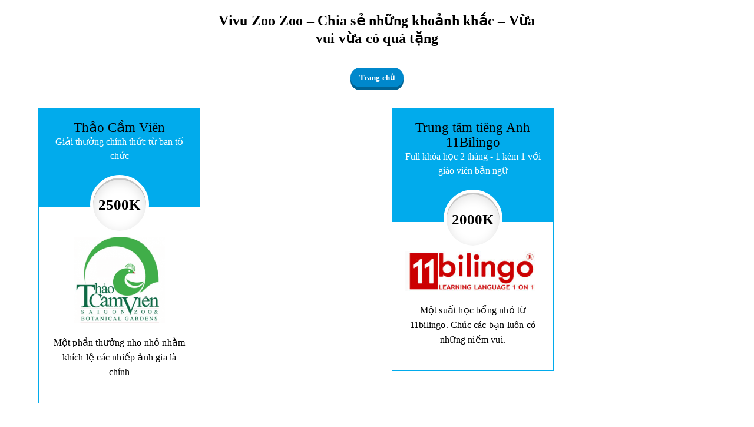

--- FILE ---
content_type: text/html; charset=UTF-8
request_url: https://saigonzoo.net/vivu-zoo-zoo-chia-se-nhung-khoanh-khac-vua-vui-vua-co-qua-tang/?contest=photo-detail&photo_id=4961
body_size: 33100
content:
<!DOCTYPE html>
<html lang="vi">
<head>
	<meta charset="UTF-8">
	<!--[if IE]><meta http-equiv='X-UA-Compatible' content='IE=edge,chrome=1'><![endif]-->
	<meta name="viewport" content="width=device-width, initial-scale=1, maximum-scale=1">
	<link rel="profile" href="https://gmpg.org/xfn/11" />
	<link rel="pingback" href="https://saigonzoo.net/xmlrpc.php" />

		<link rel="shortcut icon" href="//saigonzoo.net/wp-content/uploads/2020/04/icon.png" type="image/x-icon" />
		<link rel="apple-touch-icon" href="">
		<link rel="apple-touch-icon" sizes="120x120" href="">
		<link rel="apple-touch-icon" sizes="76x76" href="">
		<link rel="apple-touch-icon" sizes="152x152" href="">
	<meta name='robots' content='max-image-preview:large' />

	<!-- This site is optimized with the Yoast SEO plugin v14.6.1 - https://yoast.com/wordpress/plugins/seo/ -->
	<title>Nét đẹp phi giới tính ! - Vivu Zoo Zoo &#8211; Chia sẻ những khoảnh khắc &#8211; Vừa vui vừa có quà tặng - Thảo Cầm Viên - Saigon Zoo &amp; Botanical Gardens</title>
	<meta name="description" content="Chia sẻ các bức ảnh đẹp chụp tại Thảo Cầm Viên Sài Gòn. Chủ đề: Động vật, thực vật, giáo dục, bảo tồn, trẻ em, khoảnh khắc gia đình" />
	<meta name="robots" content="index, follow" />
	<meta name="googlebot" content="index, follow, max-snippet:-1, max-image-preview:large, max-video-preview:-1" />
	<meta name="bingbot" content="index, follow, max-snippet:-1, max-image-preview:large, max-video-preview:-1" />
	<meta property="og:locale" content="vi_VN" />
	<meta property="og:type" content="article" />
	<meta property="og:title" content="Chia sẻ khoảnh khắc tại Thảo Cầm Viên Sài Gòn - Nhận ngay quà bự" />
	<meta property="og:description" content="Chia sẻ các bức ảnh đẹp chụp tại Thảo Cầm Viên Sài Gòn. Chủ đề: Động vật, thực vật, giáo dục, bảo tồn, trẻ em, khoảnh khắc gia đình" />
	<meta property="og:url" content="https://saigonzoo.net/vivu-zoo-zoo-chia-se-nhung-khoanh-khac-vua-vui-vua-co-qua-tang/" />
	<meta property="og:site_name" content="Thảo Cầm Viên - Saigon Zoo &amp; Botanical Gardens" />
	<meta property="article:publisher" content="https://www.facebook.com/Th%e1%ba%a3o-C%e1%ba%a7m-Vi%c3%aan-S%c3%a0i-g%c3%b2n-ch%c3%adnh-ch%e1%bb%a7-112600833793848/" />
	<meta property="article:modified_time" content="2020-09-03T15:31:13+00:00" />
	<meta property="og:image" content="https://saigonzoo.net/wp-content/uploads/2019/06/zoologo-1-300x286.png" />
	<meta property="fb:app_id" content="905339633312470" />
	<meta name="twitter:card" content="summary_large_image" />
	<script type="application/ld+json" class="yoast-schema-graph">{"@context":"https://schema.org","@graph":[{"@type":"Organization","@id":"https://saigonzoo.net/#organization","name":"Th\u1ea3o C\u1ea7m Vi\u00ean S\u00e0i g\u00f2n","url":"https://saigonzoo.net/","sameAs":["https://www.facebook.com/Th\u1ea3o-C\u1ea7m-Vi\u00ean-S\u00e0i-g\u00f2n-ch\u00ednh-ch\u1ee7-112600833793848/"],"logo":{"@type":"ImageObject","@id":"https://saigonzoo.net/#logo","inLanguage":"vi","url":"https://saigonzoo.net/wp-content/uploads/2019/06/logo_thaocamvien_transparent-e1590992913181.png","width":190,"height":65,"caption":"Th\u1ea3o C\u1ea7m Vi\u00ean S\u00e0i g\u00f2n"},"image":{"@id":"https://saigonzoo.net/#logo"}},{"@type":"WebSite","@id":"https://saigonzoo.net/#website","url":"https://saigonzoo.net/","name":"Th\u1ea3o C\u1ea7m Vi\u00ean - Saigon Zoo &amp; Botanical Gardens","description":"Saigon Iconic - S\u1ee9 m\u1ec7nh v\u1ec1 nghi\u00ean c\u1ee9u gi\u00e1o d\u1ee5c b\u1ea3o t\u1ed3n \u0111\u1ed9ng th\u1ef1c v\u1eadt","publisher":{"@id":"https://saigonzoo.net/#organization"},"potentialAction":[{"@type":"SearchAction","target":"https://saigonzoo.net/?s={search_term_string}","query-input":"required name=search_term_string"}],"inLanguage":"vi"},{"@type":"ImageObject","@id":"https://saigonzoo.net/vivu-zoo-zoo-chia-se-nhung-khoanh-khac-vua-vui-vua-co-qua-tang/#primaryimage","inLanguage":"vi","url":"https://saigonzoo.net/wp-content/uploads/2019/06/zoologo-1-300x286.png"},{"@type":"WebPage","@id":"https://saigonzoo.net/vivu-zoo-zoo-chia-se-nhung-khoanh-khac-vua-vui-vua-co-qua-tang/#webpage","url":"https://saigonzoo.net/vivu-zoo-zoo-chia-se-nhung-khoanh-khac-vua-vui-vua-co-qua-tang/","name":"Vivu Zoo Zoo - Chia s\u1ebb nh\u1eefng kho\u1ea3nh kh\u1eafc - V\u1eeba vui v\u1eeba c\u00f3 qu\u00e0 t\u1eb7ng - Th\u1ea3o C\u1ea7m Vi\u00ean - Saigon Zoo &amp; Botanical Gardens","isPartOf":{"@id":"https://saigonzoo.net/#website"},"primaryImageOfPage":{"@id":"https://saigonzoo.net/vivu-zoo-zoo-chia-se-nhung-khoanh-khac-vua-vui-vua-co-qua-tang/#primaryimage"},"datePublished":"2020-06-05T10:25:03+00:00","dateModified":"2020-09-03T15:31:13+00:00","description":"Chia s\u1ebb c\u00e1c b\u1ee9c \u1ea3nh \u0111\u1eb9p ch\u1ee5p t\u1ea1i Th\u1ea3o C\u1ea7m Vi\u00ean S\u00e0i G\u00f2n. Ch\u1ee7 \u0111\u1ec1: \u0110\u1ed9ng v\u1eadt, th\u1ef1c v\u1eadt, gi\u00e1o d\u1ee5c, b\u1ea3o t\u1ed3n, tr\u1ebb em, kho\u1ea3nh kh\u1eafc gia \u0111\u00ecnh","inLanguage":"vi","potentialAction":[{"@type":"ReadAction","target":["https://saigonzoo.net/vivu-zoo-zoo-chia-se-nhung-khoanh-khac-vua-vui-vua-co-qua-tang/"]}]}]}</script>
	<!-- / Yoast SEO plugin. -->


<link rel='dns-prefetch' href='//www.google.com' />
<link rel='dns-prefetch' href='//ajax.googleapis.com' />
<link rel='dns-prefetch' href='//s.w.org' />
<link rel="alternate" type="application/rss+xml" title="Dòng thông tin Thảo Cầm Viên - Saigon Zoo &amp; Botanical Gardens &raquo;" href="https://saigonzoo.net/feed/" />
<link rel="alternate" type="application/rss+xml" title="Dòng phản hồi Thảo Cầm Viên - Saigon Zoo &amp; Botanical Gardens &raquo;" href="https://saigonzoo.net/comments/feed/" />
		<script>
			window._wpemojiSettings = {"baseUrl":"https:\/\/s.w.org\/images\/core\/emoji\/13.1.0\/72x72\/","ext":".png","svgUrl":"https:\/\/s.w.org\/images\/core\/emoji\/13.1.0\/svg\/","svgExt":".svg","source":{"concatemoji":"https:\/\/saigonzoo.net\/wp-includes\/js\/wp-emoji-release.min.js?ver=5.8.12"}};
			!function(e,a,t){var n,r,o,i=a.createElement("canvas"),p=i.getContext&&i.getContext("2d");function s(e,t){var a=String.fromCharCode;p.clearRect(0,0,i.width,i.height),p.fillText(a.apply(this,e),0,0);e=i.toDataURL();return p.clearRect(0,0,i.width,i.height),p.fillText(a.apply(this,t),0,0),e===i.toDataURL()}function c(e){var t=a.createElement("script");t.src=e,t.defer=t.type="text/javascript",a.getElementsByTagName("head")[0].appendChild(t)}for(o=Array("flag","emoji"),t.supports={everything:!0,everythingExceptFlag:!0},r=0;r<o.length;r++)t.supports[o[r]]=function(e){if(!p||!p.fillText)return!1;switch(p.textBaseline="top",p.font="600 32px Arial",e){case"flag":return s([127987,65039,8205,9895,65039],[127987,65039,8203,9895,65039])?!1:!s([55356,56826,55356,56819],[55356,56826,8203,55356,56819])&&!s([55356,57332,56128,56423,56128,56418,56128,56421,56128,56430,56128,56423,56128,56447],[55356,57332,8203,56128,56423,8203,56128,56418,8203,56128,56421,8203,56128,56430,8203,56128,56423,8203,56128,56447]);case"emoji":return!s([10084,65039,8205,55357,56613],[10084,65039,8203,55357,56613])}return!1}(o[r]),t.supports.everything=t.supports.everything&&t.supports[o[r]],"flag"!==o[r]&&(t.supports.everythingExceptFlag=t.supports.everythingExceptFlag&&t.supports[o[r]]);t.supports.everythingExceptFlag=t.supports.everythingExceptFlag&&!t.supports.flag,t.DOMReady=!1,t.readyCallback=function(){t.DOMReady=!0},t.supports.everything||(n=function(){t.readyCallback()},a.addEventListener?(a.addEventListener("DOMContentLoaded",n,!1),e.addEventListener("load",n,!1)):(e.attachEvent("onload",n),a.attachEvent("onreadystatechange",function(){"complete"===a.readyState&&t.readyCallback()})),(n=t.source||{}).concatemoji?c(n.concatemoji):n.wpemoji&&n.twemoji&&(c(n.twemoji),c(n.wpemoji)))}(window,document,window._wpemojiSettings);
		</script>
		<style>
img.wp-smiley,
img.emoji {
	display: inline !important;
	border: none !important;
	box-shadow: none !important;
	height: 1em !important;
	width: 1em !important;
	margin: 0 .07em !important;
	vertical-align: -0.1em !important;
	background: none !important;
	padding: 0 !important;
}
</style>
	<link rel='stylesheet' id='wp-block-library-css'  href='https://saigonzoo.net/wp-includes/css/dist/block-library/style.min.css?ver=5.8.12' media='all' />
<style id='wp-block-library-theme-inline-css'>
#start-resizable-editor-section{display:none}.wp-block-audio figcaption{color:#555;font-size:13px;text-align:center}.is-dark-theme .wp-block-audio figcaption{color:hsla(0,0%,100%,.65)}.wp-block-code{font-family:Menlo,Consolas,monaco,monospace;color:#1e1e1e;padding:.8em 1em;border:1px solid #ddd;border-radius:4px}.wp-block-embed figcaption{color:#555;font-size:13px;text-align:center}.is-dark-theme .wp-block-embed figcaption{color:hsla(0,0%,100%,.65)}.blocks-gallery-caption{color:#555;font-size:13px;text-align:center}.is-dark-theme .blocks-gallery-caption{color:hsla(0,0%,100%,.65)}.wp-block-image figcaption{color:#555;font-size:13px;text-align:center}.is-dark-theme .wp-block-image figcaption{color:hsla(0,0%,100%,.65)}.wp-block-pullquote{border-top:4px solid;border-bottom:4px solid;margin-bottom:1.75em;color:currentColor}.wp-block-pullquote__citation,.wp-block-pullquote cite,.wp-block-pullquote footer{color:currentColor;text-transform:uppercase;font-size:.8125em;font-style:normal}.wp-block-quote{border-left:.25em solid;margin:0 0 1.75em;padding-left:1em}.wp-block-quote cite,.wp-block-quote footer{color:currentColor;font-size:.8125em;position:relative;font-style:normal}.wp-block-quote.has-text-align-right{border-left:none;border-right:.25em solid;padding-left:0;padding-right:1em}.wp-block-quote.has-text-align-center{border:none;padding-left:0}.wp-block-quote.is-large,.wp-block-quote.is-style-large{border:none}.wp-block-search .wp-block-search__label{font-weight:700}.wp-block-group.has-background{padding:1.25em 2.375em;margin-top:0;margin-bottom:0}.wp-block-separator{border:none;border-bottom:2px solid;margin-left:auto;margin-right:auto;opacity:.4}.wp-block-separator:not(.is-style-wide):not(.is-style-dots){width:100px}.wp-block-separator.has-background:not(.is-style-dots){border-bottom:none;height:1px}.wp-block-separator.has-background:not(.is-style-wide):not(.is-style-dots){height:2px}.wp-block-table thead{border-bottom:3px solid}.wp-block-table tfoot{border-top:3px solid}.wp-block-table td,.wp-block-table th{padding:.5em;border:1px solid;word-break:normal}.wp-block-table figcaption{color:#555;font-size:13px;text-align:center}.is-dark-theme .wp-block-table figcaption{color:hsla(0,0%,100%,.65)}.wp-block-video figcaption{color:#555;font-size:13px;text-align:center}.is-dark-theme .wp-block-video figcaption{color:hsla(0,0%,100%,.65)}.wp-block-template-part.has-background{padding:1.25em 2.375em;margin-top:0;margin-bottom:0}#end-resizable-editor-section{display:none}
</style>
<link rel='stylesheet' id='wc-block-vendors-style-css'  href='https://saigonzoo.net/wp-content/plugins/woocommerce/packages/woocommerce-blocks/build/vendors-style.css?ver=4.4.3' media='all' />
<link rel='stylesheet' id='wc-block-style-css'  href='https://saigonzoo.net/wp-content/plugins/woocommerce/packages/woocommerce-blocks/build/style.css?ver=4.4.3' media='all' />
<link rel='stylesheet' id='yith-wcan-shortcodes-css'  href='https://saigonzoo.net/wp-content/plugins/yith-woocommerce-ajax-navigation/assets/css/shortcodes.css?ver=4.1.0' media='all' />
<style id='yith-wcan-shortcodes-inline-css'>
:root{
	--yith-wcan-filters_colors_titles: #434343;
	--yith-wcan-filters_colors_background: #FFFFFF;
	--yith-wcan-filters_colors_accent: #A7144C;
	--yith-wcan-filters_colors_accent_r: 167;
	--yith-wcan-filters_colors_accent_g: 20;
	--yith-wcan-filters_colors_accent_b: 76;
	--yith-wcan-color_swatches_border_radius: 100%;
	--yith-wcan-color_swatches_size: 30px;
	--yith-wcan-labels_style_background: #FFFFFF;
	--yith-wcan-labels_style_background_hover: #A7144C;
	--yith-wcan-labels_style_background_active: #A7144C;
	--yith-wcan-labels_style_text: #434343;
	--yith-wcan-labels_style_text_hover: #FFFFFF;
	--yith-wcan-labels_style_text_active: #FFFFFF;
	--yith-wcan-anchors_style_text: #434343;
	--yith-wcan-anchors_style_text_hover: #A7144C;
	--yith-wcan-anchors_style_text_active: #A7144C;
}
</style>
<link rel='stylesheet' id='contact-form-7-css'  href='https://saigonzoo.net/wp-content/plugins/contact-form-7/includes/css/styles.css?ver=5.2.1' media='all' />
<link rel='stylesheet' id='profilegrid-user-profiles-groups-and-communities-css'  href='https://saigonzoo.net/wp-content/plugins/profilegrid-user-profiles-groups-and-communities/public/css/profile-magic-public.css?ver=4.4.8' media='all' />
<link rel='stylesheet' id='pm-font-awesome-css'  href='https://saigonzoo.net/wp-content/plugins/profilegrid-user-profiles-groups-and-communities/public/css/font-awesome.css?ver=4.4.8' media='all' />
<link rel='stylesheet' id='pg-password-checker-css'  href='https://saigonzoo.net/wp-content/plugins/profilegrid-user-profiles-groups-and-communities/public/css/pg-password-checker.css?ver=4.4.8' media='all' />
<link rel='stylesheet' id='pg-profile-menu-css'  href='https://saigonzoo.net/wp-content/plugins/profilegrid-user-profiles-groups-and-communities/public/css/pg-profile-menu.css?ver=4.4.8' media='all' />
<link rel='stylesheet' id='pg-responsive-css'  href='https://saigonzoo.net/wp-content/plugins/profilegrid-user-profiles-groups-and-communities/public/css/pg-responsive-public.css?ver=4.4.8' media='all' />
<link rel='stylesheet' id='profile_2-css'  href='https://saigonzoo.net/wp-content/plugins/profilegrid-user-profiles-groups-and-communities/public/partials/themes/profile_2/profile_2.css?ver=4.4.8' media='all' />
<link rel='stylesheet' id='wcpa-datetime-css'  href='https://saigonzoo.net/wp-content/plugins/woo-custom-product-addons-pro/assets/plugins/datetimepicker/jquery.datetimepicker.min.css?ver=3.9.6' media='all' />
<link rel='stylesheet' id='wcpa-colorpicker-css'  href='https://saigonzoo.net/wp-content/plugins/woo-custom-product-addons-pro/assets/plugins/spectrum/spectrum.min.css?ver=3.9.6' media='all' />
<link rel='stylesheet' id='wcpa-frontend-css'  href='https://saigonzoo.net/wp-content/plugins/woo-custom-product-addons-pro/assets/css/frontend.min.css?ver=3.9.6' media='all' />
<style id='woocommerce-inline-inline-css'>
.woocommerce form .form-row .required { visibility: visible; }
</style>
<link rel='stylesheet' id='photo-contest-mobilemenu-css'  href='https://saigonzoo.net/wp-content/plugins/photo-contest/css/mobilemenu-v1.css?ver=4.1' media='all' />
<link rel='stylesheet' id='photo-contest-menu_mobile-css'  href='https://saigonzoo.net/wp-content/plugins/photo-contest/css/menu_mobile.css?ver=4.1' media='all' />
<link rel='stylesheet' id='photo-contest-public-css'  href='https://saigonzoo.net/wp-content/plugins/photo-contest/css/public.css?ver=4.1' media='all' />
<link rel='stylesheet' id='photo-contest-modern-css'  href='https://saigonzoo.net/wp-content/plugins/photo-contest/css/modern.css?ver=4.1' media='all' />
<link rel='stylesheet' id='photo-contest-classic-css'  href='https://saigonzoo.net/wp-content/plugins/photo-contest/css/classic.css?ver=4.1' media='all' />
<link rel='stylesheet' id='photo-contest-bootstrap-css'  href='https://saigonzoo.net/wp-content/plugins/photo-contest/css/bootstrap.css?ver=4.1' media='all' />
<link rel='stylesheet' id='photo-contest-forms-plus-css'  href='https://saigonzoo.net/wp-content/plugins/photo-contest/css/forms-plus.css?ver=4.1' media='all' />
<link rel='stylesheet' id='photo-contest-forms-plus-slateGray-css'  href='https://saigonzoo.net/wp-content/plugins/photo-contest/css/forms-plus-slateGray.css?ver=4.1' media='all' />
<link rel='stylesheet' id='photo-contest-lightbox-css'  href='https://saigonzoo.net/wp-content/plugins/photo-contest/assets/lightbox/css/lightbox.css?ver=4.1' media='all' />
<link rel='stylesheet' id='photo-contest-font-awesome-css'  href='https://saigonzoo.net/wp-content/plugins/photo-contest/css/font-awesome.min.css?ver=4.1' media='all' />
<link rel='stylesheet' id='photo-contest-widgets-css'  href='https://saigonzoo.net/wp-content/plugins/photo-contest/css/widgets.css?ver=4.1' media='all' />
<link rel='stylesheet' id='yith_wcas_frontend-css'  href='https://saigonzoo.net/wp-content/plugins/yith-woocommerce-ajax-search/assets/css/yith_wcas_ajax_search.css?ver=1.9.2' media='all' />
<link rel='stylesheet' id='jquery-ui-datepicker-css'  href='//ajax.googleapis.com/ajax/libs/jqueryui/1.8.18/themes/smoothness/jquery-ui.css?ver=5.8.12' media='all' />
<link rel='stylesheet' id='galaxyfunder_footable_css-css'  href='https://saigonzoo.net/wp-content/plugins/gf/assets/css/footable.core.css?ver=5.8.12' media='all' />
<link rel='stylesheet' id='galaxyfunder_bootstrap_css-css'  href='https://saigonzoo.net/wp-content/plugins/gf/assets/css/bootstrap.css?ver=5.8.12' media='all' />
<link rel='stylesheet' id='galaxy_funder_enqueue_styles-css'  href='https://saigonzoo.net/wp-content/plugins/gf/assets/css/mystyle.css?ver=5.8.12' media='all' />
<link rel='stylesheet' id='porto-css-vars-css'  href='https://saigonzoo.net/wp-content/uploads/porto_styles/theme_css_vars.css?ver=6.2.2' media='all' />
<link rel='stylesheet' id='js_composer_front-css'  href='https://saigonzoo.net/wp-content/plugins/js_composer/assets/css/js_composer.min.css?ver=8.6.1' media='all' />
<link rel='stylesheet' id='bootstrap-css'  href='https://saigonzoo.net/wp-content/uploads/porto_styles/bootstrap.css?ver=6.2.2' media='all' />
<link rel='stylesheet' id='porto-plugins-css'  href='https://saigonzoo.net/wp-content/themes/porto/css/plugins_optimized.css?ver=6.2.2' media='all' />
<link rel='stylesheet' id='porto-theme-css'  href='https://saigonzoo.net/wp-content/themes/porto/css/theme.css?ver=6.2.2' media='all' />
<link rel='stylesheet' id='porto-shortcodes-css'  href='https://saigonzoo.net/wp-content/uploads/porto_styles/shortcodes.css?ver=6.2.2' media='all' />
<link rel='stylesheet' id='porto-theme-shop-css'  href='https://saigonzoo.net/wp-content/themes/porto/css/theme_shop.css?ver=6.2.2' media='all' />
<link rel='stylesheet' id='porto-dynamic-style-css'  href='https://saigonzoo.net/wp-content/uploads/porto_styles/dynamic_style.css?ver=6.2.2' media='all' />
<link rel='stylesheet' id='porto-style-css'  href='https://saigonzoo.net/wp-content/themes/porto/style.css?ver=6.2.2' media='all' />
<style id='porto-style-inline-css'>
.vc_do_btn{margin-bottom:22px;}.vc_do_btn{margin-bottom:22px;}.vc_do_btn{margin-bottom:22px;}.vc_do_custom_heading{margin-bottom:0.625rem;margin-top:0;}.vc_custom_1593536667613{background-color: #eeee22 !important;}
#header .logo,.side-header-narrow-bar-logo{max-width:160px}@media (min-width:1220px){#header .logo{max-width:160px}}@media (max-width:991px){#header .logo{max-width:90px}}@media (max-width:767px){#header .logo{max-width:90px}}#header.sticky-header .logo{max-width:100px}@media (min-width:992px){}#header .header-main .header-left,#header .header-main .header-center,#header .header-main .header-right,.fixed-header #header .header-main .header-left,.fixed-header #header .header-main .header-right,.fixed-header #header .header-main .header-center,.header-builder-p .header-main{padding-top:2px;padding-bottom:2px}@media (max-width:991px){#header .header-main .header-left,#header .header-main .header-center,#header .header-main .header-right,.fixed-header #header .header-main .header-left,.fixed-header #header .header-main .header-right,.fixed-header #header .header-main .header-center,.header-builder-p .header-main{padding-top:2px;padding-bottom:2px}}.page-top ul.breadcrumb > li.home{display:inline-block}.page-top ul.breadcrumb > li.home a{position:relative;width:14px;text-indent:-9999px}.page-top ul.breadcrumb > li.home a:after{content:"\e883";font-family:'porto';float:left;text-indent:0}#header.sticky-header .main-menu > li.menu-item > a,#header.sticky-header .main-menu > li.menu-custom-content a{color:#222529}#header.sticky-header .main-menu > li.menu-item:hover > a,#header.sticky-header .main-menu > li.menu-item.active:hover > a,#header.sticky-header .main-menu > li.menu-custom-content:hover a{color:#01abec}#login-form-popup{position:relative;width:80%;max-width:525px;margin-left:auto;margin-right:auto}#login-form-popup .featured-box{margin-bottom:0;box-shadow:none;border:none;border-radius:0}#login-form-popup .featured-box .box-content{padding:45px 36px 30px;border:none}#login-form-popup .featured-box h2{text-transform:uppercase;font-size:15px;letter-spacing:.05em;font-weight:600;line-height:2}#login-form-popup .porto-social-login-section{margin-top:20px}.porto-social-login-section{background:#f4f4f2;text-align:center;padding:20px 20px 25px}.porto-social-login-section p{text-transform:uppercase;font-size:12px;color:#222529;font-weight:600;margin-bottom:8px}#login-form-popup .col2-set{margin-left:-20px;margin-right:-20px}#login-form-popup .col-1,#login-form-popup .col-2{padding-left:20px;padding-right:20px}@media (min-width:992px){#login-form-popup .col-1{border-right:1px solid #f5f6f6}}#login-form-popup .input-text{box-shadow:none;padding-top:10px;padding-bottom:10px;border-color:#ddd;border-radius:2px;line-height:1.5 !important}#login-form-popup .form-row{margin-bottom:20px}#login-form-popup .woocommerce-privacy-policy-text{display:none}#login-form-popup .button{border-radius:2px;padding:18px 24px;text-shadow:none;font-family:Open Sans,sans-serif;font-size:12px;letter-spacing:-0.025em}#login-form-popup label.inline{margin-top:15px;float:right;position:relative;cursor:pointer;line-height:1.5}#login-form-popup label.inline input[type=checkbox]{opacity:0;margin-right:8px;margin-top:0;margin-bottom:0}#login-form-popup label.inline span:before{content:'';position:absolute;border:1px solid #ddd;border-radius:1px;width:16px;height:16px;left:0;top:0;text-align:center;line-height:15px;font-family:'Font Awesome 5 Free';font-weight:900;font-size:9px;color:#aaa}#login-form-popup label.inline input[type=checkbox]:checked + span:before{content:'\f00c'}#login-form-popup .social-button i{font-size:16px;margin-right:8px}#login-form-popup p.status{color:#222529}.porto-social-login-section .google-plus{background:#dd4e31}.porto-social-login-section .facebook{background:#3a589d}.porto-social-login-section .twitter{background:#1aa9e1}.featured-box .porto-social-login-section i{color:#fff}.porto-social-login-section .social-button:hover{background:var(--bs-primary)}html.panel-opened body > .mfp-bg{z-index:9042}html.panel-opened body > .mfp-wrap{z-index:9043}h1,h2,h3,h4,h5{letter-spacing:.01em}#main-toggle-menu{width:220px;z-index:101}@media (min-width:1220px){#main-toggle-menu{width:268px}}@media (min-width:1460px){.container{max-width:1440px}#header .searchform.searchform-cats input{width:400px}#header .porto-view-switcher{margin:0 0 0 3em}.main-content-wrap > .sidebar.col-lg-3{-ms-flex:0 0 20%;flex:0 0 20%;max-width:20%}.main-content-wrap > .main-content.col-lg-9{-ms-flex:0 0 80%;flex:0 0 80%;max-width:80%}.dokan-dashboard .dokan-dash-sidebar,.dokan-w3{width:20%}.dokan-dashboard .dokan-dashboard-content{width:80%}.dokan-single-store.dokan-w8,.dokan-w8{width:77%}.porto-products-filter-body:not(.opened) .main-content{margin-left:-20%}.porto-products-filter-body .left-sidebar{left:-20%}}.main-content,.left-sidebar,.right-sidebar{padding-top:5px}.porto-block-html-top{position:relative}.porto-block-html-top .mfp-close{top:50%;transform:translateY(-50%) rotateZ(45deg)}.text-color-primary > a,.text-color-primary > a > i,.text-color-tertiary > *{color:inherit !important}#header .header-top .mega-menu > li.menu-item > a,#header .header-top,.welcome-msg{font-weight:400}@media (min-width:992px){#header .searchform{line-height:48px;border:none;font-size:14px}#header .searchform input{padding-left:30px}#header .searchform button{border-radius:0 25px 25px 0;font-size:18px}#header .searchform button i:before{font-weight:400}#header .searchform select,#header .searchform .selectric .label{padding:0 20px}#header .searchform .selectric-cat,#header .searchform select{width:136px;font-size:13px}#header .searchform button{padding:0 20px 0 16px}#header .searchform .live-search-list{right:56px}#header .searchform input,#header .searchform select,#header .searchform .selectric .label,#header .searchform button{height:48px;line-height:inherit}}#header .top-links > li.menu-item:after{color:#e7e7e7;margin:0 15px 0 10px;opacity:1;font-size:1.2em}#mini-cart .minicart-icon{width:25px;height:20px;border:2px solid #fff;border-radius:0 0 5px 5px;position:relative;opacity:.9;margin:6px 0 0}#mini-cart .minicart-icon:before{content:'';position:absolute;border:2px solid;border-color:inherit;border-bottom:none;border-radius:10px 10px 0 0;left:50%;top:-8px;margin-left:-7.5px;width:15px;height:11px}#header .widgettitle{display:none}#mini-cart .cart-items{background:#222529}.sticky-header #mini-cart .minicart-icon{border-color:#222529}#header .header-main .header-left{-ms-flex:1;flex:1}#header .porto-sicon-box{margin-bottom:0;text-align:left}#header .header-col-wide{width:auto;flex-direction:column;padding-left:15%;align-items:flex-start;flex:1}#header .vc_widget_woo_products,#header .widget{margin-bottom:0;margin-top:10px}#header .tagcloud a{font-size:13px !important;background:none;text-transform:none;font-weight:400;margin:0;padding:0 10px;border-right:1px solid rgba(244,244,244,.3);border-radius:0;text-transform:lowercase}#header .tagcloud a:last-child{border-right:none}#header .wishlist{font-size:28px;vertical-align:middle}#header .porto-view-switcher > li.menu-item > a{font-size:12px;text-transform:uppercase;font-weight:600}#main-toggle-menu .menu-title{padding:15px 25px;font-size:13px;letter-spacing:.01em;text-transform:none;background:#222529 !important}#main-toggle-menu .toggle-menu-wrap{box-shadow:none;border:1px solid #e7e7e7;margin-top:18px}#main-toggle-menu .toggle-menu-wrap:before,#main-toggle-menu .toggle-menu-wrap:after{content:'';position:absolute;bottom:100%;left:20px;border-bottom:14px solid #e7e7e7;border-left:12px solid transparent;border-right:12px solid transparent}#main-toggle-menu .toggle-menu-wrap:after{border-bottom-color:#fff;left:21px;border-bottom-width:12px;border-left-width:11px;border-right-width:11px}#main-toggle-menu .toggle-menu-wrap > ul{border-bottom:none}.sidebar-menu > li.menu-item > a{padding:12.5px 12px 13px}@media (max-width:1459px){.sidebar-menu > li.menu-item > a{padding:10px 12px 11px}}@media (max-width:1220px){.sidebar-menu > li.menu-item > a{padding:8px 12px}.home-ads .porto-ibanner-layer{font-size:0.875rem}}@media (max-width:991px){#header .header-col-wide{align-items:flex-end;padding-left:0}#header .header-left .searchform{left:auto;right:-20px}#header .mobile-toggle{margin-left:0;padding-left:1px}}.sidebar-menu > li.menu-item > a > i{color:#222529;margin-right:12px;font-size:20px;position:relative;top:1px}.toggle-menu-wrap .sidebar-menu > li.menu-item > a{border-top-color:#e6ebee}.toggle-menu-wrap .sidebar-menu > li.menu-item:first-child > a{border-top:none}.header-bottom{display:-ms-flexbox;display:flex;font-size:13px;box-shadow:0 0 2px rgba(0,0,0,.15);margin-bottom:2px}.page-top .breadcrumbs-wrap{font-size:12px;letter-spacing:.025em}.page-top ul.breadcrumb > li{text-transform:none}.section{padding:60px 0;margin:0}.btn{font-weight:700;letter-spacing:.01em;max-width:100%}.row.no-padding{margin-left:0 !important;margin-right:0 !important}.products-slider.owl-carousel .owl-dot span{border-color:rgba(34,37,41,.4)}.products-slider.owl-carousel .owl-dot.active span,.products-slider.owl-carousel .owl-dot:hover span{border-color:#222529}.products-slider.owl-carousel .owl-dot.active span:after,.products-slider.owl-carousel .owl-dot:hover span:after{background-color:#222529}.owl-carousel.nav-style-4 .owl-nav [class*="owl-"]{width:36px;height:60px;background:#eaeaea !important;font-size:18px;font-weight:700}.owl-carousel.nav-style-4 .owl-nav .owl-prev{left:-8px}.owl-carousel.nav-style-4 .owl-nav .owl-next{right:-8px}.owl-carousel.nav-style-4.nav-pos-inside .owl-nav .owl-prev{left:0}.owl-carousel.nav-style-4.nav-pos-inside .owl-nav .owl-next{right:0}.slider-title,.section-title{text-transform:none;font-weight:600}.home-features .porto-sicon-box,.home-features .porto-sicon-title{margin:0}.home-features .porto-sicon-box{padding:10px 8px 10px 30px;border-right:1px solid #e7e7e7;margin-bottom:12px}.home-features .col-sm-6:nth-child(4n) .porto-sicon-box{border-right:none}.porto-ibanner{margin-bottom:20px;text-align:left}.coupon-sale-text{transform:rotate(-2deg);font-weight:700;position:relative;padding:7px 10px;white-space:nowrap}.coupon-sale-text ins{font-size:.6em;position:absolute;left:100%;margin-left:5px;bottom:20%;text-decoration:none}.coupon-sale-text b{color:#fff}.coupon-sale-text i{font-style:normal;position:absolute;left:-25px;top:50%;transform:translateY(-50%) rotate(-90deg);font-size:.625rem;opacity:.6}.home-mid-banner .btn-dark{background-color:#000}.porto-ibanner.h-100 > img{height:100%}@media (min-width:992px){.home-slider > .container > .row > div:first-child{padding-left:250px}}@media (min-width:1220px){.home-slider > .container > .row > div:first-child{padding-left:298px}}@media (max-width:991px){.home-features .col-sm-6:nth-child(2n) .porto-sicon-box{border-right:none}}@media (max-width:575px){.home-features .porto-sicon-box{border-right:none}.home-ads .porto-ibanner-layer{font-size:.6rem}}ul.products li.product:hover .product-image{box-shadow:none}.home .product-image{border:none}.home ul.products:not(.grid-creative) li.product{border-left:1px solid #e1e1e1}.products-slider.owl-carousel .owl-item.active .product{border-left-color:transparent}.products-slider.owl-carousel .owl-item.active + .active .product{border-left-color:#e1e1e1}.porto-products > .woocommerce,.archive-products{overflow:hidden}[class^="porto-icon-"]:before,[class*=" porto-icon-"]:before{margin:0}ul.products li.cat-has-icon .thumb-info i{padding:30px;background:#f4f4f4;border-radius:60px;transition:all .25s}ul.products li.cat-has-icon:hover .thumb-info i{background:#01abec;color:#fff}ul.products li.product-category .thumb-info-title h3{font-size:14px;font-weight:600;text-transform:none;color:#022529}ul.products li.product-category:hover .thumb-info-title h3{color:#01abec}li.product-outimage_aq_onimage .add-links .quickview{background:#222529}.grid-creative .product-image .labels{display:none}ul.grid-creative li.product-onimage .product-content{position:static;height:70px;padding-top:5px;opacity:1;transform:none;border-top:none}ul.products.grid-creative .product-image{height:calc(100% - 70px)}.price{color:#444}ul.products li.product-col h3,.product-title{color:#222329}ul.products li.product-col .quickview{font-family:inherit;font-size:11px;font-weight:700;letter-spacing:.025em}#main > .container > .shop-loop-before{margin-top:20px;margin-bottom:20px}.top_sale_product{border:1px solid #f4f4f4;overflow:hidden;margin-bottom:20px;padding-bottom:13px}.top_sale_product .product .category-list,.top_sale_product .add-links-wrap,.top_sale_product .sale-product-daily-deal:before{display:none}.top_sale_product .product{box-shadow:none !important;padding-top:0 !important}.top_sale_product .product-inner{text-align:center;position:relative}.top_sale_product ul.products .product .product-content{padding:.25rem 1rem 3rem;display:flex;flex-direction:column}.top_sale_product ul.products,.top_sale_product ul.products li.product-col .product-image,.top_sale_product ul.products li.product-col .rating-wrap{margin-bottom:.25rem}.top_sale_product .product-image{padding-top:2.5rem}.top_sale_product .product-image:before{content:'Flash Deals';position:absolute;left:0;width:100%;z-index:2;top:1rem;color:#222529;font-size:16px;font-weight:700}.top_sale_product .sale-product-daily-deal{bottom:-8.25rem;color:#444;background:#f4f4f4;border-radius:2rem;left:15%;right:15%}.top_sale_product .products li.product-col h3{font-size:16px;margin-bottom:0}.top_sale_product .star-rating{display:inline-block}.top_sale_product .sale-product-daily-deal .daily-deal-title{color:#444}.top_sale_product .owl-nav.disabled + .owl-dots{margin-top:0}@media (min-width:992px) and (max-width:1219px){.top_sale_product .sale-product-daily-deal .daily-deal-title{display:none}}.porto-products.show-category{background:#f4f4f4;padding-top:2px;padding-right:1px}.porto-products.show-category .section-title,.porto-products.show-category .product-categories a:before{display:none}.porto-products.show-category .products-filter{padding:15px 20px;border-right-color:#dfdfdf}.porto-products.show-category .products-filter + div{padding:0}.porto-products.show-category .product-categories a{padding:6px 0;font-size:12px;color:#666}.porto-products.show-category ul.products{margin-bottom:0}.porto-products.show-category ul.yith-wcan-loading .porto-loading-icon,.porto-products.show-category ul.yith-wcan-loading:after{position:absolute}@media (min-width:992px){.home-category-banner{position:absolute;left:16.6666%;top:0;height:100%;z-index:2}.porto-products.show-category .products-filter + div{margin-left:25%;margin-left:25%;flex:0 0 58.3333%;max-width:58.3333%}}body.woocommerce-page.archive .sidebar-content .widget .widget-title,.woocommerce-page .sidebar-content .widget-title,.section-title,.slider-title{color:#222529;text-transform:none}body.woocommerce-page.archive .sidebar-content{border:none}body.woocommerce-page.archive .sidebar-content aside.widget{padding:0;margin-bottom:30px;padding-bottom:20px}body.woocommerce-page.archive .left-sidebar .sidebar-content{border-right:1px solid #e7e7e7;padding-right:20px}.sidebar .product-categories li > a,.widget>div>ul li,.widget>ul li{line-height:1.8}.sidebar-content .filter-item-list{display:block}.sidebar-content .filter-item-list .filter-color{margin-bottom:10px;text-indent:37px;line-height:18px}.widget_product_categories .widget-title .toggle,.widget_price_filter .widget-title .toggle,.widget_layered_nav .widget-title .toggle,.widget_layered_nav_filters .widget-title .toggle,.widget_rating_filter .widget-title .toggle{right:-4px}.widget_product_categories ul li .toggle{font-size:12px}.woocommerce-pagination ul li .page-numbers{font-weight:700;font-size:14px;color:#706f6c}.woocommerce-pagination ul li .prev,.woocommerce-pagination ul li .next{border:none}body.single-product .sidebar-content{border-left:1px solid #e7e7e7;padding-left:18px}body.single-product .left-sidebar .sidebar-content{border-right:1px solid #e7e7e7;padding-right:18px;border-left:none;padding-left:0}.dokan-single-store .profile-frame{background:none}.dokan-single-store .profile-frame .profile-img.profile-img-circle img{display:inline-block}.dokan-store-sidebar .widget>div>ul li>a{color:inherit;font-weight:500;font-size:14px}.dokan-store-sidebar .widget .widget-title{font-size:16px;text-transform:none;font-weight:600}.footer-top{padding-top:20px;padding-bottom:20px}#footer .widgettitle,#footer .widget-title{font-size:16px;font-weight:700;text-transform:none}#footer .footer-bottom{font-size:13px}#footer .footer-bottom img{max-width:200px}.footer-top .widget_wysija_cont form{max-width:none}.footer-top .widget_wysija_cont{display:table;width:100%}.footer-top .wysija-paragraph{display:table-cell;vertical-align:middle}.footer-top .widget_wysija_cont .wysija-input,.footer-top .widget_wysija_cont .wysija-submit{height:48px;font-size:1em}.footer-top .widget_wysija_cont .wysija-input{border-radius:24px 0 0 24px;padding-left:25px;border:none}.footer-top .widget_wysija_cont .wysija-submit{padding-left:25px;padding-right:30px;border-radius:0 24px 24px 0;font-size:12px;font-weight:600;background:#333}#footer .footer-main > .container{padding-top:3rem;padding-bottom:2rem}#footer .footer-main > .container:after{display:block;content:'';position:absolute;left:10px;bottom:0;width:calc(100% - 20px);border-bottom:1px solid #e1e1e1}#footer .widget.contact-info i{display:none}#footer .follow-us a{box-shadow:none}#footer .contact-info .contact-details{display:flex;flex-wrap:wrap}#footer .contact-info .contact-details span,#footer .contact-info .contact-details strong{padding-left:0}#footer .contact-info .contact-details > li{flex:0 0 50%;max-width:50%;margin-bottom:1rem}#footer .widget.contact-info .contact-details strong{font-weight:700;text-transform:uppercase}@media (min-width:992px){#footer .widget{margin-bottom:0;margin-top:0}#footer .widget_media_image{margin-bottom:30px}}.newsletter-popup-form .formError .formErrorContent{color:#fff !important;width:165px}.newsletter-popup-form .wysija-submit:hover{background:#e6e6e6}.newsletter-popup-form{position:relative;max-width:700px;width:100%;margin-left:auto;margin-right:auto;box-shadow:0 10px 25px rgba(0,0,0,0.5);background:url(//sw-themes.com/porto_dummy/wp-content/uploads/2016/06/newsletter_popup_bg.jpg) no-repeat;background-size:cover;padding:30px 30px 10px;background-position:center bottom}.newsletter-popup-form .porto-modal-content{max-width:332px;padding:0;text-align:center;width:100%;background:none}.newsletter-popup-form h2{color:#313131;font-size:16px;font-weight:700;letter-spacing:0;margin:20px 0 12px}.newsletter-popup-form .widget_wysija{color:#444;font-size:13px;line-height:1.4}.newsletter-popup-form .widget_wysija:after{content:'';display:block;clear:both}.newsletter-popup-form .wysija-paragraph{float:left;margin-top:0;text-align:left;width:83%;margin-bottom:15px}.newsletter-popup-form .wysija-submit{background:#fff;border-color:#ccc;border-radius:0 5px 5px 0;color:#686868;float:left;margin-left:-2px;margin-top:0;padding:0 12px;height:34px}.newsletter-popup-form .wysija-input{border:1px solid #ccc;border-radius:5px 0 0 5px;box-shadow:0 1px 1px rgba(0,0,0,0.075) inset;color:#bfbfa6;font-size:13px;padding:7px 12px;width:100%}.newsletter-popup-form .checkbox{color:#777;font-size:11px}.rtl .newsletter-popup-form .wysija-paragraph{float:right;text-align:right}.rtl .newsletter-popup-form .wysija-submit{border-radius:5px 0 0 5px;float:right;margin-right:-2px;margin-left:0}.rtl .newsletter-popup-form .wysija-input{border-radius:0 5px 5px 0}p,ul,li{font-family:'Times New Roman',Times,serif,sans-serif !important;font-size:medium;line-height:1.6;color :black !important}p,h1,h2,h3,h4,h5,h6{color:black !important}.sidebar-content{width:250px;margin-left:12px;margin-right:12px}body a{color:darkblue;line-height:1.5;font-size:medium}ul.products li.product-col h3,.product-title{white-space:pre-wrap}.gallery-wrap .gallery-title-autor .author{text-align:left !important;font-weight:bold;text-transform:capitalize !important}.gallery-title-autor .author::before{content:"Tựa:"}.gallery-title-autor .pc-title{text-align:left !important}.gallery-title-autor .pc-title::before{content:"Tác giả:"}ul.pcmenu > li.pc-last{display:none}.gallery-wrap .gallery-title-autor .pc-title{text-align:left}.pop .gallery-votes span span{opacity:0.9 !important;font-size:large;color:blue}.btn{white-space:normal !important}
</style>
<link rel='stylesheet' id='styles-child-css'  href='https://saigonzoo.net/wp-content/themes/porto-child/style.css?ver=5.8.12' media='all' />
<script src='https://saigonzoo.net/wp-includes/js/jquery/jquery.min.js?ver=3.6.0' id='jquery-core-js'></script>
<script src='https://saigonzoo.net/wp-includes/js/jquery/jquery-migrate.min.js?ver=3.3.2' id='jquery-migrate-js'></script>
<script src='https://saigonzoo.net/wp-content/plugins/gf/assets/js/jquery.validate.js?ver=5.8.12' id='galaxyfunder_jquery_validation-js'></script>
<script src='https://saigonzoo.net/wp-content/plugins/woocommerce/assets/js/select2/select2.full.min.js?ver=4.0.3' id='select2-js'></script>
<script id='wc-enhanced-select-js-extra'>
var wc_enhanced_select_params = {"i18n_no_matches":"Kh\u00f4ng t\u00ecm th\u1ea5y k\u1ebft qu\u1ea3 ph\u00f9 h\u1ee3p","i18n_ajax_error":"Kh\u00f4ng t\u1ea3i \u0111\u01b0\u1ee3c","i18n_input_too_short_1":"Vui l\u00f2ng nh\u1eadp 1 ho\u1eb7c nhi\u1ec1u k\u00fd t\u1ef1","i18n_input_too_short_n":"Vui l\u00f2ng nh\u1eadp %qty% ho\u1eb7c nhi\u1ec1u k\u00fd t\u1ef1","i18n_input_too_long_1":"Vui l\u00f2ng x\u00f3a 1 k\u00fd t\u1ef1","i18n_input_too_long_n":"Vui l\u00f2ng x\u00f3a %qty%  k\u00fd t\u1ef1","i18n_selection_too_long_1":"B\u1ea1n ch\u1ec9 c\u00f3 th\u1ec3 ch\u1ecdn 1 s\u1ea3n ph\u1ea9m","i18n_selection_too_long_n":"B\u1ea1n c\u00f3 th\u1ec3 ch\u1ecdn %qty% s\u1ea3n ph\u1ea9m","i18n_load_more":"T\u1ea3i th\u00eam k\u1ebft qu\u1ea3\u2026","i18n_searching":"T\u00ecm ki\u1ebfm\u2026","ajax_url":"https:\/\/saigonzoo.net\/wp-admin\/admin-ajax.php","search_products_nonce":"afe5c475a9","search_customers_nonce":"2a471fb843"};
</script>
<script src='https://saigonzoo.net/wp-content/plugins/woocommerce/assets/js/admin/wc-enhanced-select.min.js?ver=5.1.0' id='wc-enhanced-select-js'></script>
<script src='https://saigonzoo.net/wp-content/plugins/profilegrid-user-profiles-groups-and-communities/public/js/pg-profile-menu.js?ver=4.4.8' id='pg-profile-menu.js-js'></script>
<script id='profilegrid-user-profiles-groups-and-communities-js-extra'>
var pm_ajax_object = {"ajax_url":"https:\/\/saigonzoo.net\/wp-admin\/admin-ajax.php","plugin_emoji_url":"https:\/\/saigonzoo.net\/wp-content\/plugins\/profilegrid-user-profiles-groups-and-communities\/public\/partials\/images\/img"};
var pm_error_object = {"valid_email":"Please enter a valid e-mail address.","valid_number":"Please enter a valid number.","valid_date":"Please enter a valid date(yyyy-mm-dd format).","required_field":"This is a required field.","required_comman_field":"Please fill all the required fields.","file_type":"This file type is not allowed.","short_password":"Your password should be at least 7 characters long.","pass_not_match":"Password and confirm password do not match.","user_exist":"Sorry, username already exists.","email_exist":"Sorry, email already exists.","show_more":"More...","show_less":"Show less","user_not_exit":"Username does not exists.","password_change_successfully":"Password changed Successfully","allow_file_ext":"jpg|jpeg|png|gif","valid_phone_number":"Please enter a valid phone number.","valid_mobile_number":"Please enter a valid mobile number.","valid_facebook_url":"Please enter a valid Facebook url.","valid_twitter_url":"Please enter a Twitter url.","valid_google_url":"Please enter a valid Google url.","valid_linked_in_url":"Please enter a Linked In url.","valid_youtube_url":"Please enter a valid Youtube url.","valid_mixcloud_url":"Please enter a valid Mixcloud url.","valid_soundcloud_url":"Please enter a valid SoundCloud url.","valid_instagram_url":"Please enter a valid Instagram url.","crop_alert_error":"Please select a crop region then press submit.","admin_note_error":"Unable to add an empty note. Please write something and try again.","empty_message_error":"Unable to send an empty message. Please type something.","invite_limit_error":"Only ten users can be invited at a time.","no_more_result":"No More Result Found","delete_friend_request":"This will delete friend request from selected user(s). Do you wish to continue?","remove_friend":"This will remove selected user(s) from your friends list. Do you wish to continue?","accept_friend_request_conf":"This will accept request from selected user(s). Do you wish to continue?","cancel_friend_request":"This will cancel request from selected user(s). Do you wish to continue?","next":"Next","back":"Back","submit":"Submit","empty_chat_message":"I am sorry, I can't send an empty message. Please write something and try sending it again.","login_url":"https:\/\/saigonzoo.net\/login\/?password=changed"};
</script>
<script src='https://saigonzoo.net/wp-content/plugins/profilegrid-user-profiles-groups-and-communities/public/js/profile-magic-public.js?ver=4.4.8' id='profilegrid-user-profiles-groups-and-communities-js'></script>
<script src='https://saigonzoo.net/wp-content/plugins/profilegrid-user-profiles-groups-and-communities/public/js/modernizr-custom.min.js?ver=4.4.8' id='modernizr-custom.min.js-js'></script>
<script src='https://saigonzoo.net/wp-content/plugins/woocommerce/assets/js/jquery-blockui/jquery.blockUI.min.js?ver=2.70' id='jquery-blockui-js'></script>
<script id='wc-add-to-cart-js-extra'>
var wc_add_to_cart_params = {"ajax_url":"\/wp-admin\/admin-ajax.php","wc_ajax_url":"\/?wc-ajax=%%endpoint%%","i18n_view_cart":"Xem gi\u1ecf h\u00e0ng","cart_url":"https:\/\/saigonzoo.net\/cart\/","is_cart":"","cart_redirect_after_add":"no"};
</script>
<script src='https://saigonzoo.net/wp-content/plugins/woocommerce/assets/js/frontend/add-to-cart.min.js?ver=5.1.0' id='wc-add-to-cart-js'></script>
<script src='https://saigonzoo.net/wp-content/plugins/js_composer/assets/js/vendors/woocommerce-add-to-cart.js?ver=8.6.1' id='vc_woocommerce-add-to-cart-js-js'></script>
<script src='https://saigonzoo.net/wp-content/plugins/photo-contest/js/public.js?ver=4.1' id='photo-contest-plugin-script-js'></script>
<script src='https://saigonzoo.net/wp-content/plugins/gf/assets/js/datepicker.js?ver=5.8.12' id='cfdatepickerscript-js'></script>
<script src='https://saigonzoo.net/wp-content/plugins/gf/assets/js/footable.js?ver=5.8.12' id='galaxyfunder_footable-js'></script>
<script src='https://saigonzoo.net/wp-content/plugins/gf/assets/js/footable.sort.js?ver=5.8.12' id='galaxyfunder_footable_sort-js'></script>
<script src='https://saigonzoo.net/wp-content/plugins/gf/assets/js/footable.paginate.js?ver=5.8.12' id='galaxyfunder_footable_paging-js'></script>
<script src='https://saigonzoo.net/wp-content/plugins/gf/assets/js/footable.filter.js?ver=5.8.12' id='galaxyfunder_footable_filter-js'></script>
<script src='https://saigonzoo.net/wp-content/plugins/gf/assets/js/customscript.js?ver=5.8.12' id='cfcustomscript-js'></script>
<script></script><link rel="https://api.w.org/" href="https://saigonzoo.net/wp-json/" /><link rel="alternate" type="application/json" href="https://saigonzoo.net/wp-json/wp/v2/pages/4237" /><link rel="EditURI" type="application/rsd+xml" title="RSD" href="https://saigonzoo.net/xmlrpc.php?rsd" />
<link rel="wlwmanifest" type="application/wlwmanifest+xml" href="https://saigonzoo.net/wp-includes/wlwmanifest.xml" /> 
<meta name="generator" content="WordPress 5.8.12" />
<meta name="generator" content="WooCommerce 5.1.0" />
<link rel='shortlink' href='https://saigonzoo.net/?p=4237' />
<link rel="alternate" type="application/json+oembed" href="https://saigonzoo.net/wp-json/oembed/1.0/embed?url=https%3A%2F%2Fsaigonzoo.net%2Fvivu-zoo-zoo-chia-se-nhung-khoanh-khac-vua-vui-vua-co-qua-tang%2F" />
<link rel="alternate" type="text/xml+oembed" href="https://saigonzoo.net/wp-json/oembed/1.0/embed?url=https%3A%2F%2Fsaigonzoo.net%2Fvivu-zoo-zoo-chia-se-nhung-khoanh-khac-vua-vui-vua-co-qua-tang%2F&#038;format=xml" />

		<!-- GA Google Analytics @ https://m0n.co/ga -->
		<script>
			(function(i,s,o,g,r,a,m){i['GoogleAnalyticsObject']=r;i[r]=i[r]||function(){
			(i[r].q=i[r].q||[]).push(arguments)},i[r].l=1*new Date();a=s.createElement(o),
			m=s.getElementsByTagName(o)[0];a.async=1;a.src=g;m.parentNode.insertBefore(a,m)
			})(window,document,'script','https://www.google-analytics.com/analytics.js','ga');
			ga('create', 'UA-164799764-1', 'auto');
			ga('require', 'linkid');
			ga('send', 'pageview');
		</script>

	 <style type="text/css">  </style>                 <script type="text/javascript">
                    jQuery( document ).ready( function () {
                        jQuery( '#gf_email_subscribeoption' ).click( function () {
                            var subscribe = jQuery( '#gf_email_subscribeoption' ).is( ':checked' ) ? 'yes' : 'no' ;
                            var getcurrentuser =0 ;
                            var data = {
                                action : 'gf_subscribevalue' ,
                                subscribe : subscribe ,
                                getcurrentuser : getcurrentuser ,
                                //dataclicked:dataclicked,
                            } ;
                                            jQuery.post( "https://saigonzoo.net/wp-admin/admin-ajax.php" , data ,
                                    function ( response ) {
                                        //var newresponse = response.replace(/\s/g, '');
                                        if ( response === '2' ) {
                                            alert( "Successfully Unsubscribed..." ) ;
                                        } else {
                                            alert( "Successfully Subscribed..." ) ;
                                        }
                                    } ) ;
                        } ) ;
                    } ) ;
                </script>
                <meta name="facebook-domain-verification" content="4c7a7uivb9gp6h93sf684mdaja26qq" />
<meta property="fb:pages" content="112600833793848" />

<!--Photo Contest Meta -->
<meta property="og:title" content="Nét đẹp phi giới tính !" />
<meta property="og:type" content="article" />
<meta property="og:image" content="https://saigonzoo.net/wp-content/uploads/2020/06/IMG_8610-350x350.jpg" />
<meta property="og:image:width" content="350" />
<meta property="og:image:height" content="350" />
<meta property="og:url" content="https://saigonzoo.net/vivu-zoo-zoo-chia-se-nhung-khoanh-khac-vua-vui-vua-co-qua-tang/?contest=photo-detail&photo_id=4961" />
<meta property="og:site_name" content="Thảo Cầm Viên - Saigon Zoo &amp; Botanical Gardens" />
<!--Photo Contest Meta -->

<link rel='canonical' href='https://saigonzoo.net/vivu-zoo-zoo-chia-se-nhung-khoanh-khac-vua-vui-vua-co-qua-tang/?contest=photo-detail&photo_id=4961' />
			<script type="text/javascript">
			var ajaxurl = 'https://saigonzoo.net/wp-admin/admin-ajax.php';
			</script>
					<script type="text/javascript">
		WebFontConfig = {
			google: { families: [ '%27Times+New+Roman%27%2C+Times%2Cserif:200,300,400,500,600,700,800','Playfair+Display:400,700','%27Palatino+Linotype%27%2C+%27Book+Antiqua%27%2C+Palatino%2C+serif:700','Open+Sans:400,600,700' ] }
		};
		(function(d) {
			var wf = d.createElement('script'), s = d.scripts[0];
			wf.src = 'https://saigonzoo.net/wp-content/themes/porto/js/libs/webfont.js';
			wf.async = true;
			s.parentNode.insertBefore(wf, s);
		})(document);</script>
			<noscript><style>.woocommerce-product-gallery{ opacity: 1 !important; }</style></noscript>
				<script  type="text/javascript">
				!function(f,b,e,v,n,t,s){if(f.fbq)return;n=f.fbq=function(){n.callMethod?
					n.callMethod.apply(n,arguments):n.queue.push(arguments)};if(!f._fbq)f._fbq=n;
					n.push=n;n.loaded=!0;n.version='2.0';n.queue=[];t=b.createElement(e);t.async=!0;
					t.src=v;s=b.getElementsByTagName(e)[0];s.parentNode.insertBefore(t,s)}(window,
					document,'script','https://connect.facebook.net/en_US/fbevents.js');
			</script>
			<!-- WooCommerce Facebook Integration Begin -->
			<script  type="text/javascript">

				fbq('init', '613412709265883', {}, {
    "agent": "woocommerce-5.1.0-2.6.9"
});

				fbq( 'track', 'PageView', {
    "source": "woocommerce",
    "version": "5.1.0",
    "pluginVersion": "2.6.9"
} );

				document.addEventListener( 'DOMContentLoaded', function() {
					jQuery && jQuery( function( $ ) {
						// Insert placeholder for events injected when a product is added to the cart through AJAX.
						$( document.body ).append( '<div class=\"wc-facebook-pixel-event-placeholder\"></div>' );
					} );
				}, false );

			</script>
			<!-- WooCommerce Facebook Integration End -->
			<meta name="generator" content="Powered by WPBakery Page Builder - drag and drop page builder for WordPress."/>
<meta name="generator" content="Powered by Slider Revolution 6.5.9 - responsive, Mobile-Friendly Slider Plugin for WordPress with comfortable drag and drop interface." />
<link rel="icon" href="https://saigonzoo.net/wp-content/uploads/2020/04/cropped-zoologo-32x32.png" sizes="32x32" />
<link rel="icon" href="https://saigonzoo.net/wp-content/uploads/2020/04/cropped-zoologo-192x192.png" sizes="192x192" />
<link rel="apple-touch-icon" href="https://saigonzoo.net/wp-content/uploads/2020/04/cropped-zoologo-180x180.png" />
<meta name="msapplication-TileImage" content="https://saigonzoo.net/wp-content/uploads/2020/04/cropped-zoologo-270x270.png" />
<script type="text/javascript">function setREVStartSize(e){
			//window.requestAnimationFrame(function() {				 
				window.RSIW = window.RSIW===undefined ? window.innerWidth : window.RSIW;	
				window.RSIH = window.RSIH===undefined ? window.innerHeight : window.RSIH;	
				try {								
					var pw = document.getElementById(e.c).parentNode.offsetWidth,
						newh;
					pw = pw===0 || isNaN(pw) ? window.RSIW : pw;
					e.tabw = e.tabw===undefined ? 0 : parseInt(e.tabw);
					e.thumbw = e.thumbw===undefined ? 0 : parseInt(e.thumbw);
					e.tabh = e.tabh===undefined ? 0 : parseInt(e.tabh);
					e.thumbh = e.thumbh===undefined ? 0 : parseInt(e.thumbh);
					e.tabhide = e.tabhide===undefined ? 0 : parseInt(e.tabhide);
					e.thumbhide = e.thumbhide===undefined ? 0 : parseInt(e.thumbhide);
					e.mh = e.mh===undefined || e.mh=="" || e.mh==="auto" ? 0 : parseInt(e.mh,0);		
					if(e.layout==="fullscreen" || e.l==="fullscreen") 						
						newh = Math.max(e.mh,window.RSIH);					
					else{					
						e.gw = Array.isArray(e.gw) ? e.gw : [e.gw];
						for (var i in e.rl) if (e.gw[i]===undefined || e.gw[i]===0) e.gw[i] = e.gw[i-1];					
						e.gh = e.el===undefined || e.el==="" || (Array.isArray(e.el) && e.el.length==0)? e.gh : e.el;
						e.gh = Array.isArray(e.gh) ? e.gh : [e.gh];
						for (var i in e.rl) if (e.gh[i]===undefined || e.gh[i]===0) e.gh[i] = e.gh[i-1];
											
						var nl = new Array(e.rl.length),
							ix = 0,						
							sl;					
						e.tabw = e.tabhide>=pw ? 0 : e.tabw;
						e.thumbw = e.thumbhide>=pw ? 0 : e.thumbw;
						e.tabh = e.tabhide>=pw ? 0 : e.tabh;
						e.thumbh = e.thumbhide>=pw ? 0 : e.thumbh;					
						for (var i in e.rl) nl[i] = e.rl[i]<window.RSIW ? 0 : e.rl[i];
						sl = nl[0];									
						for (var i in nl) if (sl>nl[i] && nl[i]>0) { sl = nl[i]; ix=i;}															
						var m = pw>(e.gw[ix]+e.tabw+e.thumbw) ? 1 : (pw-(e.tabw+e.thumbw)) / (e.gw[ix]);					
						newh =  (e.gh[ix] * m) + (e.tabh + e.thumbh);
					}
					var el = document.getElementById(e.c);
					if (el!==null && el) el.style.height = newh+"px";					
					el = document.getElementById(e.c+"_wrapper");
					if (el!==null && el) {
						el.style.height = newh+"px";
						el.style.display = "block";
					}
				} catch(e){
					console.log("Failure at Presize of Slider:" + e)
				}					   
			//});
		  };</script>
		<style id="wp-custom-css">
			#zooticketHeading
{
	font-size: xx-large !important;
	font-weight: 200;
	background:yellow !important;
	color:black !important;
	
}
.background-color-dark
{
	background-color:blue !important;
}
.coupon-sale-text b
{
	color:black !important;
}

.sub-title .thumb-info-inner
{
	font-size: 18px !important;
}
.thumb-info-type
{
	color : black !important;
	font-weight : 600 !important;
}

.uwa_auction_bage_icon
{
	z-index : 100;
}
.uwa-watchlist-button
{
	display:none;
}


popup .sub-menu, .header-side-nav .narrow .popup {
    text-transform: none;
}


.zoo_ticketbutton
{
	background-color:orange !important;
}

ul.pc-social {
    display: block;
}

zoo_ticketbutton {
    color: black !important;
    background-color: orange !important;
    border-color: #ffffff #ffffff #e6e6e6;
}
.vc_images_carousel .vc_carousel-control .icon-next, .vc_images_carousel .vc_carousel-control .icon-prev
{
	color: black !important;
	background-color : white !important;
}

.vc_images_carousel .vc_carousel-control .icon-prev:before
{
	top : -2px !important;
}
.vc_images_carousel .vc_carousel-control .icon-next:before
{
	top : -2px !important;
}


@media (max-width: 575px)
.zoo_mobileMenu{
	display:none;
}
.container-fluid
{
	  padding-right: 0px !important;
    padding-left: 0px !important; 
}
.mb-0, .my-0 {
    padding-left: 10px !important;
    padding-right: 10px !important;
}


.firstbox_number {
    width: 50px;
    height: 70px;
	font-size: 40px !important;
}

.firstbox_count span {
    background-color: orange;

}

.firstbox {
    width: 220px;
    max-height: 285px;
}

.firstbox_share a:link, .firstbox_share a:visited, .firstbox_share a:hover, .firstbox_share a:active {
    color: blue!important;
    float: right;
}
.firstbox_image {
    width: 170px;
    height: 170px;
	filter: brightness(1.11);
}
.firstbox_image img {
    max-width: 100% !important;
    max-height: 100% !important;
    border: none !important;
    padding: 0 !important;
    margin: 0 !important;
    width: 150px !important;
    height: 150px !important;
}

.firstbox_share {
    font-size: 23px !important;
    }

#header .header-main {
    background-color: #bbedd8;
}
.header-bottom {
    background-color: #F2F2CB;
    margin-bottom: 0px;
}
@media (min-width: 991px){
#header .header-bottom
	{
	display:none !important;
	background-color:red;
	}
}

.custom-html{
	color:black;
}

.thumb-info .thumb-info-title {   
    background-color: white !important; opacity:0.6;
	font-weight : 400;
}

#cf_total_price_raiser {
    display: none !important;
}

.grecaptcha-badge { visibility: hidden; }		</style>
		<style type="text/css" data-type="vc_shortcodes-default-css">.vc_do_btn{margin-bottom:22px;}.vc_do_btn{margin-bottom:22px;}.vc_do_btn{margin-bottom:22px;}.vc_do_custom_heading{margin-bottom:0.625rem;margin-top:0;}</style><style type="text/css" data-type="vc_shortcodes-custom-css">.vc_custom_1593536667613{background-color: #eeee22 !important;}</style><noscript><style> .wpb_animate_when_almost_visible { opacity: 1; }</style></noscript><script data-ad-client="ca-pub-8388988420027766" 
async src="https://pagead2.googlesyndication.com/pagead/js/adsbygoogle.js">
</script></head>
<body data-rsssl=1 class="page-template-default page page-id-4237 wp-embed-responsive theme-porto woocommerce-no-js yith-wcan-free login-popup full blog-1 wpb-js-composer js-comp-ver-8.6.1 vc_responsive">

	<div class="page-wrapper"><!-- page wrapper -->

		
		
		
		
		<div id="main" class="column1 boxed no-breadcrumbs"><!-- main -->

			<div class="container">
			<div class="row main-content-wrap">

			<!-- main content -->
			<div class="main-content col-lg-12">

			
	<div id="content" role="main">
				
			<article class="post-4237 page type-page status-publish hentry">
				
				<h2 class="entry-title" style="display: none;">Vivu Zoo Zoo &#8211; Chia sẻ những khoảnh khắc &#8211; Vừa vui vừa có quà tặng</h2><span class="vcard" style="display: none;"><span class="fn"><a href="https://saigonzoo.net/author/tcv/" title="Đăng bởi SaigonZoo E-Shop" rel="author">SaigonZoo E-Shop</a></span></span><span class="updated" style="display:none">2020-09-03T22:31:13+07:00</span>
				<div class="page-content">
					<div class="wpb-content-wrapper"><div class="vc_row wpb_row row"><div class="vc_column_container col-md-3"><div class="wpb_wrapper vc_column-inner"></div></div><div class="vc_column_container col-md-6"><div class="wpb_wrapper vc_column-inner">
	<div class="wpb_text_column wpb_content_element" >
		<div class="wpb_wrapper">
			<h2 style="text-align: center;"><strong>Vivu Zoo Zoo &#8211; Chia sẻ những khoảnh khắc &#8211; Vừa vui vừa có quà tặng</strong></h2>

		</div>
	</div>
<div class="vc_btn3-container vc_btn3-center" >
	<a class="vc_general vc_btn3 vc_btn3-size-md vc_btn3-shape-round vc_btn3-style-3d vc_btn3-color-primary btn" href="https://saigonzoo.net/" title="Trang chủ">Trang chủ</a>	</div>
<div class="vc_row wpb_row vc_inner row"><div class="vc_column_container col-md-4 d-lg-none col-4"><div class="wpb_wrapper vc_column-inner"><div class="vc_btn3-container vc_btn3-center" >
	<a class="vc_general vc_btn3 vc_btn3-size-md vc_btn3-shape-round vc_btn3-style-3d vc_btn3-color-warning btn" href="https://saigonzoo.net/vivu-zoo-zoo-chia-se-nhung-khoanh-khac-vua-vui-vua-co-qua-tang/?contest=gallery" title="Danh sách hình">List ảnh</a>	</div>
</div></div><div class="vc_column_container col-md-4 d-lg-none col-4"><div class="wpb_wrapper vc_column-inner"><div class="vc_btn3-container vc_btn3-center" >
	<a class="vc_general vc_btn3 vc_btn3-size-md vc_btn3-shape-round vc_btn3-style-3d vc_btn3-color-warning btn" href="https://saigonzoo.net/vivu-zoo-zoo-chia-se-nhung-khoanh-khac-vua-vui-vua-co-qua-tang/?contest=upload-photo" title="Đăng hình">Đăng hình</a>	</div>
</div></div><div class="vc_column_container col-md-4 d-lg-none col-4"><div class="wpb_wrapper vc_column-inner"><div class="vc_btn3-container vc_btn3-center" >
	<a class="vc_general vc_btn3 vc_btn3-size-md vc_btn3-shape-round vc_btn3-style-3d vc_btn3-color-warning btn" href="https://saigonzoo.net/vivu-zoo-zoo-chia-se-nhung-khoanh-khac-vua-vui-vua-co-qua-tang/?contest=contest-top10" title="Top 10">Top 10</a>	</div>
</div></div></div></div></div><div class="vc_column_container col-md-3"><div class="wpb_wrapper vc_column-inner"></div></div></div><div class="vc_row wpb_row row"><div class="vc_column_container col-md-6"><div class="wpb_wrapper vc_column-inner"><div class="porto-price-boxes pricing-table "><div class="row"><div class=" col-lg-6 col-md-6"><div class="porto-price-box plan  plan-primary plan-btn-top"><h3><strong>Thảo Cầm Viên</strong><em class="desc">Giải thưởng chính thức từ ban tổ chức</em><span class="plan-price"><span class="price">2500K</span></span></h3><p><img loading="lazy" class="wp-image-2092 aligncenter" src="https://saigonzoo.net/wp-content/uploads/2019/06/zoologo-1-300x286.png" alt="" width="154" height="147" /></p>
<p>Một phần thưởng nho nhỏ nhằm khích lệ các nhiếp ảnh gia là chính</p>
</div></div></div></div></div></div><div class="vc_column_container col-md-6"><div class="wpb_wrapper vc_column-inner"><div class="porto-price-boxes pricing-table "><div class="row"><div class=" col-lg-6 col-md-6"><div class="porto-price-box plan  plan-primary plan-btn-top"><h3><strong>Trung tâm tiêng Anh 11Bilingo</strong><em class="desc">Full khóa học 2 tháng - 1 kèm 1 với giáo viên bản ngữ</em><span class="plan-price"><span class="price">2000K</span></span></h3><p><a href="https://11bilingo.edu.vn/"><img loading="lazy" class=" wp-image-4565 aligncenter" src="https://saigonzoo.net/wp-content/uploads/2020/06/logo-300x87.jpg" alt="" width="230" height="61" /></a></p>
<p>Một suất học bổng nhỏ từ 11bilingo. Chúc các bạn luôn có những niềm vui.</p>
</div></div></div></div></div></div></div><div class="vc_row wpb_row row"><div class="vc_column_container col-md-12"><div class="wpb_wrapper vc_column-inner"><h2 style="text-align: center" class="vc_custom_heading vc_custom_1593536667613">Chúc mừng Photographer Le Huynh Phuong đã thắng giải cuộc thi ảnh Vivu Zoo Zoo</h2>
	<div class="wpb_single_image wpb_content_element vc_align_center">
		<div class="wpb_wrapper">
			
			<div class="vc_single_image-wrapper   vc_box_border_grey"><img width="649" height="649" src="https://saigonzoo.net/wp-content/uploads/2020/07/111.png" class="vc_single_image-img attachment-full" alt="" loading="lazy" title="111" srcset="https://saigonzoo.net/wp-content/uploads/2020/07/111.png 649w, https://saigonzoo.net/wp-content/uploads/2020/07/111-640x640.png 640w, https://saigonzoo.net/wp-content/uploads/2020/07/111-400x400.png 400w, https://saigonzoo.net/wp-content/uploads/2020/07/111-600x600.png 600w, https://saigonzoo.net/wp-content/uploads/2020/07/111-350x350.png 350w" sizes="(max-width: 649px) 100vw, 649px" /></div>
		</div>
	</div>
</div></div></div><div class="vc_row wpb_row row"><div class="vc_column_container col-md-12"><div class="wpb_wrapper vc_column-inner">
	<div class="wpb_text_column wpb_content_element" >
		<div class="wpb_wrapper">
			<div class="pc-menu-animation pc-menu-position"><div class="clear"></div><a name="img" class="imganchor"></a><ul id="pcmenu" class="pcmenu full-width light-blue normal"><li id="toggle"><a href="#pcmenu"><i class="fa fa-bars"></i></a></li><li id="hide"><a href="#toggle"><i class="fa fa-bars"></i></a></li><li><a href="https://saigonzoo.net/vivu-zoo-zoo-chia-se-nhung-khoanh-khac-vua-vui-vua-co-qua-tang/?contest=gallery"><i class="fa fa-image"></i> Danh sách ảnh</a></li><li><a href="https://saigonzoo.net/vivu-zoo-zoo-chia-se-nhung-khoanh-khac-vua-vui-vua-co-qua-tang/?contest=upload-photo"><i class="fa fa-upload"></i> Đăng hình</a></li><li><a href="https://saigonzoo.net/vivu-zoo-zoo-chia-se-nhung-khoanh-khac-vua-vui-vua-co-qua-tang/?contest=contest-condition"><i class="fa fa-info"></i> Thể lệ & Phần thưởng</a></li><li><a href="https://saigonzoo.net/vivu-zoo-zoo-chia-se-nhung-khoanh-khac-vua-vui-vua-co-qua-tang/?contest=contest-profile"><i class="fa fa-user"></i> Hình của bạn</a></li><li><a href="https://saigonzoo.net/vivu-zoo-zoo-chia-se-nhung-khoanh-khac-vua-vui-vua-co-qua-tang/?contest=contest-top10"><i class="fa fa-star"></i> Top 10</a></li><li class="pc-last"><a href="https://saigonzoo.net/vivu-zoo-zoo-chia-se-nhung-khoanh-khac-vua-vui-vua-co-qua-tang/?contest=contest-profile"><i class="fa fa-sign-in" aria-hidden="true"></i> Log in</a></li></ul></div><div class="clear"></div>

		</div>
	</div>
</div></div></div><div class="vc_row wpb_row row"><div class="vc_column_container col-md-12"><div class="wpb_wrapper vc_column-inner"><div class="vc_row wpb_row vc_inner row"><div class="vc_column_container col-md-1-5 col-1-5"><div class="wpb_wrapper vc_column-inner"><div class="vc_btn3-container vc_btn3-center" >
	<a class="vc_general vc_btn3 vc_btn3-size-sm vc_btn3-shape-default vc_btn3-style-flat vc_btn3-color-primary btn" href="https://saigonzoo.net/vivu-zoo-zoo-chia-se-nhung-khoanh-khac-vua-vui-vua-co-qua-tang/?contest-gallery-order=date-down&contest-category-order=0&contest-search=" title="Mới nhất">Mới nhất</a>	</div>
</div></div><div class="vc_column_container col-md-1-5 col-1-5"><div class="wpb_wrapper vc_column-inner"><div class="vc_btn3-container vc_btn3-center" >
	<a class="vc_general vc_btn3 vc_btn3-size-sm vc_btn3-shape-default vc_btn3-style-flat vc_btn3-color-primary btn" href="https://saigonzoo.net/vivu-zoo-zoo-chia-se-nhung-khoanh-khac-vua-vui-vua-co-qua-tang/?contest-gallery-order=random&contest-category-order=0&contest-search=" title="Ngẫu nhiên">Ngẫu nhiên</a>	</div>
</div></div><div class="vc_column_container col-md-1-5 col-1-5"><div class="wpb_wrapper vc_column-inner"><div class="vc_btn3-container vc_btn3-center" >
	<a class="vc_general vc_btn3 vc_btn3-size-sm vc_btn3-shape-square vc_btn3-style-classic vc_btn3-color-primary btn" href="https://saigonzoo.net/vivu-zoo-zoo-chia-se-nhung-khoanh-khac-vua-vui-vua-co-qua-tang/?contest-gallery-order=date-up&contest-category-order=0&contest-search=" title="Cũ nhất">Cũ nhất</a>	</div>
</div></div><div class="vc_column_container col-md-1-5 col-1-5"><div class="wpb_wrapper vc_column-inner"><div class="vc_btn3-container vc_btn3-center" >
	<a class="vc_general vc_btn3 vc_btn3-size-sm vc_btn3-shape-square vc_btn3-style-classic vc_btn3-color-primary btn" href="https://saigonzoo.net/vivu-zoo-zoo-chia-se-nhung-khoanh-khac-vua-vui-vua-co-qua-tang/?contest-gallery-order=points-down&contest-category-order=0&contest-search=" title="Nhiều chọn nhất">Nhiều chọn nhất</a>	</div>
</div></div><div class="vc_column_container col-md-1-5 col-1-5"><div class="wpb_wrapper vc_column-inner"><div class="vc_btn3-container vc_btn3-center" >
	<a class="vc_general vc_btn3 vc_btn3-size-sm vc_btn3-shape-default vc_btn3-style-classic vc_btn3-color-primary btn" href="https://saigonzoo.net/vivu-zoo-zoo-chia-se-nhung-khoanh-khac-vua-vui-vua-co-qua-tang/?contest-gallery-order=points-up&contest-category-order=0&contest-search=" title="Ít chọn nhất">Ít chọn nhất</a>	</div>
</div></div></div><input type="hidden" id="_wpnonce" name="_wpnonce" value="d9e37777d9" /><input type="hidden" name="_wp_http_referer" value="/vivu-zoo-zoo-chia-se-nhung-khoanh-khac-vua-vui-vua-co-qua-tang/?contest=photo-detail&amp;photo_id=4961" />
	<div class="wpb_text_column wpb_content_element" >
		<div class="wpb_wrapper">
			<div class="photo-contest photo-contest-animation pcfontsizebig"><script src="https://saigonzoo.net/wp-content/plugins/photo-contest/assets/lightbox/lightbox.js"></script><div class="photo-contest-image"><a href="https://saigonzoo.net/wp-content/uploads/2020/06/IMG_8610-scaled.jpg" data-lightbox="image-1"><img src="https://saigonzoo.net/wp-content/uploads/2020/06/IMG_8610-1100x733.jpg" border="0"></a><a class="previous_photo" href="https://saigonzoo.net/vivu-zoo-zoo-chia-se-nhung-khoanh-khac-vua-vui-vua-co-qua-tang/?contest=photo-detail&photo_id=4962#img" onclick="javascript:location.href='https://saigonzoo.net/vivu-zoo-zoo-chia-se-nhung-khoanh-khac-vua-vui-vua-co-qua-tang/?contest=photo-detail&photo_id=4962#img'"><img src="https://saigonzoo.net/wp-content/plugins/photo-contest/assets/next.png" alt="Previous photo" title="Previous photo"></a><a class="next_photo" href="https://saigonzoo.net/vivu-zoo-zoo-chia-se-nhung-khoanh-khac-vua-vui-vua-co-qua-tang/?contest=photo-detail&photo_id=4960#img" onclick="javascript:location.href='https://saigonzoo.net/vivu-zoo-zoo-chia-se-nhung-khoanh-khac-vua-vui-vua-co-qua-tang/?contest=photo-detail&photo_id=4960#img'"><img src="https://saigonzoo.net/wp-content/plugins/photo-contest/assets/previous.png" alt="Next photo" title="Next photo"></a></div><div class="pc-image-info-box"><div class="pc-image-info-box-button"><div class="pc-image-info-box-button-btn redb"><div class="pc-image-info-box-button-btn-text">Contest is finished!</div></div></div><div class="pc-image-info-box-text"><div class="pc-main-title"><span>Tiêu đề:</span> Nét đẹp phi giới tính !</div><div class="pc-main-author"><span>Tác giả: </span> Nguyen Thi Thanh Ha</div><div class="pc-main-votes pc_visible"><span>Bình chọn:</span> <span class="pc-votes-count">29</span></div><hr/><div class="pc-main-others"><div><span>Danh mục:</span> Động Vật</div><div class=" pc_visible"><span>Lượt xem:</span> 1843</div></div><ul class="pc-social"><li class="pc-showlink"><i class="fa fa-lg fa-link"></i></li><li class="pc-showqrcode"><i class="fa fa-lg fa-qrcode"></i></li><li><a href="https://www.facebook.com/sharer.php?u=https%3A%2F%2Fsaigonzoo.net%2Fvivu-zoo-zoo-chia-se-nhung-khoanh-khac-vua-vui-vua-co-qua-tang%2F%3Fcontest%3Dphoto-detail%26photo_id%3D4961&t=Nét đẹp phi giới tính !" target="_blank"><i class="fab fa-facebook"></i></a></li></ul><div class="pc-hiddenlink" style="display:none"><div class="modern-p-form p-form-modern-steelBlue"><div data-base-class="p-form" class="p-form"><form><div class="form-group"><div class="input-group p-has-icon"><input type="text" id="linkurl" name="linkurl" value="https://saigonzoo.net/vivu-zoo-zoo-chia-se-nhung-khoanh-khac-vua-vui-vua-co-qua-tang/?contest=photo-detail&photo_id=4961" class="form-control"><span class="input-group-icon"><i class="fa fa-link"></i></span><span class="input-group-state"><span class="p-position"><span class="p-text"><span class="p-valid-text"><i class="fa fa-check"></i></span> <span class="p-error-text"><i class="fa fa-times"></i></span></span></span></span> <span class="p-field-cb"></span> <span class="input-group-btn"><button type="button" onclick="pc_copylink()" class="pc-btn">Copy</button></span></div></div></form></div></div></div><div class="pc-control-img pc-hiddenqrcode" style="display:none"><img src="https://chart.googleapis.com/chart?chs=400x400&cht=qr&chl=https%3A%2F%2Fsaigonzoo.net%2Fvivu-zoo-zoo-chia-se-nhung-khoanh-khac-vua-vui-vua-co-qua-tang%2F%3Fcontest%3Dphoto-detail%26photo_id%3D4961&choe=UTF-8&chld=L|0" border="0" alt="" class="pc-shared-image"></div></div><div class="clear"></div> <hr/><div class="pc-main-votes"><span>Bình luận:</span></div><div class="image-bottom-box"><span class="nocomment">Chưa có comment nào.</span></div><div class="image-bottom-box"><div class="pc-form-warning">Bạn cần đăng nhập để gởi bình luận</div></div><div class="pc-register-bottom-box"><div class="contest-loginform-box"><script src="https://www.google.com/recaptcha/api.js?onload=myCallBack&render=explicit" async defer></script>
			<script>
				var recaptcha1;
				var recaptcha2;
				var myCallBack = function() {
				//Render the recaptcha1 on the element with ID "recaptcha1"
				recaptcha1 = grecaptcha.render('recaptcha1', {
					'sitekey' : '6LeZvAAVAAAAAPVdXxgw671kX6vznB9PilxQb7AF', //Replace this with your Site key
					'theme' : 'light',
					'callback' : 'enableBtn2'
				});

				//Render the recaptcha2 on the element with ID "recaptcha2"
				recaptcha2 = grecaptcha.render('recaptcha2', {
					'sitekey' : '6LeZvAAVAAAAAPVdXxgw671kX6vznB9PilxQb7AF', //Replace this with your Site key
					'theme' : 'light',
					'callback' : 'enableBtn'
				});
				};
			</script><div class="modern-p-form p-form-modern-slateGray form-white-back"><div data-base-class="p-form" class="p-form"><div class="halfform"><form name="loginform" id="loginform" action="https://saigonzoo.net/zoomaster/?redirect_to=https%3A%2F%2Fsaigonzoo.net%2Fvivu-zoo-zoo-chia-se-nhung-khoanh-khac-vua-vui-vua-co-qua-tang%2F%3Fcontest%3Dphoto-detail%26photo_id%3D4961" method="post"><div class="p-subtitle text-left" data-base-class="p-subtitle"><span data-p-role="subtitle" class="p-title-side">Log In</span></div><div class="form-group"><label for="log" class="p-label-required">Username:</label><div class="input-group p-has-icon"><input type="text" name="log" id="user_login" placeholder="Username:" required class="form-control"><span class="input-group-state"><span class="p-position"><span class="p-text"><span class="p-required-text"><i class="fa fa-star"></i></span></span></span></span> <span class="p-field-cb"></span> <span class="input-group-icon"><i class="fa fa-user-o" aria-hidden="true"></i></span></div></div><div class="form-group"><label for="pwd" class="p-label-required">Password:</label><div class="input-group p-has-icon"><input type="password" name="pwd" id="user_pass" placeholder="Password:" required class="form-control"><span class="input-group-state"><span class="p-position"><span class="p-text"><span class="p-required-text"><i class="fa fa-star"></i></span></span></span></span> <span class="p-field-cb"></span> <span class="input-group-icon"><i class="fa fa-lock" aria-hidden="true"></i></span></div></div><div class="form-group"><div class="checkbox"><label><input type="checkbox" name="rememberme" id="rememberme" value="forever"><span class="p-check-icon"><span class="p-check-block"></span></span> <span class="p-label">Remember Me</span></label></div></div><div id="recaptcha1"></div><script type='text/javascript'>
				function enableBtn2(){
				document.getElementById('wp-submit2').disabled = false;
				}
				</script>
				<div class="preview-btn text-right p-buttons"><button class="pc-btn" type="submit" name="wp-submit2" id="wp-submit2" disabled="disabled">Log In</button></div><div><input name="redirect_to" value="https://saigonzoo.net/vivu-zoo-zoo-chia-se-nhung-khoanh-khac-vua-vui-vua-co-qua-tang/?contest=photo-detail&photo_id=4961" type="hidden"></div><input type="hidden" id="_wpnonce" name="_wpnonce" value="d9e37777d9" /><input type="hidden" name="_wp_http_referer" value="/vivu-zoo-zoo-chia-se-nhung-khoanh-khac-vua-vui-vua-co-qua-tang/?contest=photo-detail&amp;photo_id=4961" /><div class="clear"></div></form></div><div class="formbreak"></div><div class="halfform pc-lev-pad"><form name="registerform" id="registerform" action="https://saigonzoo.net/registration/" method="post"><div><input name="redirect_to" value="https://saigonzoo.net/vivu-zoo-zoo-chia-se-nhung-khoanh-khac-vua-vui-vua-co-qua-tang/?contest=photo-detail&photo_id=4961&registration=success" type="hidden"></div><div class="p-subtitle text-left" data-base-class="p-subtitle"><span data-p-role="subtitle" class="p-title-side">Register</span></div><div class="form-group"><label for="username" class="p-label-required">Username:</label><div class="input-group p-has-icon"><input type="text" name="user_login" id="user_login2" placeholder="Username:" required class="form-control"><span class="input-group-state"><span class="p-position"><span class="p-text"><span class="p-required-text"><i class="fa fa-star"></i></span></span></span></span> <span class="p-field-cb"></span> <span class="input-group-icon"><i class="fa fa-user-o" aria-hidden="true"></i></span></div></div><div class="form-group"><label for="email" class="p-label-required">Email:</label><div class="input-group p-has-icon"><input type="text" name="user_email" id="user_email2" placeholder="Email:" required class="form-control"><span class="input-group-state"><span class="p-position"><span class="p-text"><span class="p-required-text"><i class="fa fa-star"></i></span></span></span></span> <span class="p-field-cb"></span> <span class="input-group-icon"><i class="fa fa-at" aria-hidden="true"></i></span></div></div><div class="form-group"><div class="pc-lostpwd"><label style="padding-top:7px; display:block; height:24px;"><a href="https://saigonzoo.net/forgot-password-2/" title="Lost Password"><i class="fa fa-lock" aria-hidden="true"></i> Lost Password</a></label></div></div><div id="recaptcha2"></div><script type='text/javascript'>
				function enableBtn(){
				document.getElementById('wp-submit').disabled = false;
				}
				</script>
				<div class="preview-btn text-right p-buttons"><button class="pc-btn" type="submit" name="wp-submit" id="wp-submit" disabled="disabled">Register</button></div><div class="clear"></div></form></div><div class="clear"></div></div></div></div></div></div></div><div class="clear"></div>

		</div>
	</div>
</div></div></div><div class="vc_row wpb_row row"><div class="vc_column_container col-md-12"><div class="wpb_wrapper vc_column-inner"><h2  class="vc_custom_heading align-left">Dành cho các nhà tài trợ</h2></div></div></div><div class="vc_row wpb_row row"><div class="vc_column_container col-md-12"><div class="wpb_wrapper vc_column-inner">
	<div class="wpb_text_column wpb_content_element" >
		<div class="wpb_wrapper">
			<p><span style="color: #000000;">Vivu Zoo Zoo là một cuộc thi ảnh đẹp, với mục đích vui là chính. Bên cạnh giải thưởng chính thức thì ban tổ chức luôn welcome các giải thưởng phụ từ các nhà tài trợ &#8211; mạnh thường quân.</span></p>
<p><span style="color: #000000;">Các bạn có nhã ý muốn đóng góp thêm cho giải thưởng, vui lòng điền vào form bên dưới. Thông tin nhà tài trợ được sắp xếp theo thứ tự ai đến trước ở trên, đến sau ở dưới, không phân biệt giá trị tài trợ, và xin vui lòng không đặt điều kiện tài trợ.</span></p>
<p><span style="color: #000000;">Thông tin các cá nhân/đơn vị đóng góp cho giải thưởng không phân biệt giá trị được thể hiện như nhau theo định dạng:</span></p>
<p><span style="color: #000000;">Tên cá nhân/đơn vị &#8211;  Giá trị giải thưởng &#8211;   Logo (150px * 150px) &#8211; Mô tả thêm về giải thưởng và thông tin khác giới hạn tối đa 200 ký tự.</span></p>

		</div>
	</div>
</div></div></div><div class="vc_row wpb_row row"><div class="vc_column_container col-md-6"><div class="wpb_wrapper vc_column-inner"><div class="porto-price-boxes pricing-table "><div class="row"><div class=" col-lg-6 col-md-6"><div class="porto-price-box plan  plan-primary plan-btn-top"><h3><strong>Thảo Cầm Viên</strong><em class="desc">Giải thưởng chính thức từ ban tổ chức</em><span class="plan-price"><span class="price">2500K</span></span></h3><p><img loading="lazy" class="wp-image-2092 aligncenter" src="https://saigonzoo.net/wp-content/uploads/2019/06/zoologo-1-300x286.png" alt="" width="154" height="147" /></p>
<p>Một phần thưởng nho nhỏ nhằm khích lệ các nhiếp ảnh gia là chính</p>
</div></div></div></div></div></div><div class="vc_column_container col-md-6"><div class="wpb_wrapper vc_column-inner"><div class="porto-price-boxes pricing-table "><div class="row"><div class=" col-lg-6 col-md-6"><div class="porto-price-box plan  plan-primary plan-btn-top"><h3><strong>Trung tâm tiêng Anh 11Bilingo</strong><em class="desc">Full khóa học 2 tháng - 1 kèm 1 với giáo viên bản ngữ</em><span class="plan-price"><span class="price">2000K</span></span></h3><p><a href="https://11bilingo.edu.vn/"><img loading="lazy" class=" wp-image-4565 aligncenter" src="https://saigonzoo.net/wp-content/uploads/2020/06/logo-300x87.jpg" alt="" width="230" height="61" /></a></p>
<p>Một suất học bổng nhỏ từ 11bilingo. Chúc các bạn luôn có những niềm vui.</p>
</div></div></div></div></div></div></div><div class="vc_row wpb_row row"><div class="vc_column_container col-md-12"><div class="wpb_wrapper vc_column-inner"><div role="form" class="wpcf7" id="wpcf7-f4289-p4237-o1" lang="en-US" dir="ltr">
<div class="screen-reader-response" role="alert" aria-live="polite"></div>
<form action="/vivu-zoo-zoo-chia-se-nhung-khoanh-khac-vua-vui-vua-co-qua-tang/?contest=photo-detail&#038;photo_id=4961#wpcf7-f4289-p4237-o1" method="post" class="wpcf7-form init" novalidate="novalidate">
<div style="display: none;">
<input type="hidden" name="_wpcf7" value="4289" />
<input type="hidden" name="_wpcf7_version" value="5.2.1" />
<input type="hidden" name="_wpcf7_locale" value="en_US" />
<input type="hidden" name="_wpcf7_unit_tag" value="wpcf7-f4289-p4237-o1" />
<input type="hidden" name="_wpcf7_container_post" value="4237" />
<input type="hidden" name="_wpcf7_posted_data_hash" value="" />
<input type="hidden" name="_wpcf7_recaptcha_response" value="" />
</div>
<h2 class="short"><strong>Vivu Zoo Zoo: </strong> Đóng góp cho cuộc thi </h2>
<div class="row">
<div class="col-lg-6">
<div class="form-group">
            <label for="contact-name">Tên cá nhân/tổ chức *</label><br />
            <span class="wpcf7-form-control-wrap your-name"><input type="text" name="your-name" value="" size="40" class="wpcf7-form-control wpcf7-text wpcf7-validates-as-required form-control" id="contact-name" aria-required="true" aria-invalid="false" /></span>
        </div></div>
<div class="col-lg-6">
<div class="form-group">
            <label for="contact-email">Email của bạn *</label><br />
            <span class="wpcf7-form-control-wrap your-email"><input type="email" name="your-email" value="" size="40" class="wpcf7-form-control wpcf7-text wpcf7-email wpcf7-validates-as-required wpcf7-validates-as-email form-control" id="contact-email" aria-required="true" aria-invalid="false" /></span>
        </div></div>
<div class="col-lg-12">
<div class="form-group">
            <label for="contact-subject">Tiêu đề *</label><br />
            <span class="wpcf7-form-control-wrap your-subject"><input type="text" name="your-subject" value="" size="40" class="wpcf7-form-control wpcf7-text wpcf7-validates-as-required form-control" id="contact-subject" aria-required="true" aria-invalid="false" /></span>
        </div></div>
<div class="col-lg-12">
<div class="form-group">
            <label for="contact-message">Mô tả ngắn (chúng tôi sẽ liên hệ lại) *</label><br />
            <span class="wpcf7-form-control-wrap your-message"><textarea name="your-message" cols="40" rows="10" class="wpcf7-form-control wpcf7-textarea wpcf7-validates-as-required form-control" id="contact-message" aria-required="true" aria-invalid="false"></textarea></span>
        </div></div>
<div class="col-lg-12">
<div class="form-group">
            <input type="submit" value="Send Message" class="wpcf7-form-control wpcf7-submit btn btn-primary btn-lg" />
        </div></div>
</div>
<p style="display: none !important;"><label>&#916;<textarea name="_wpcf7_ak_hp_textarea" cols="45" rows="8" maxlength="100"></textarea></label><input type="hidden" id="ak_js_1" name="_wpcf7_ak_js" value="124"/><script>document.getElementById( "ak_js_1" ).setAttribute( "value", ( new Date() ).getTime() );</script></p><div class="wpcf7-response-output" role="alert" aria-hidden="true"></div></form></div></div></div></div>
</div>				</div>
			</article>
						<div class="">
								<div class="page-share">
					
										<div class="share-links"><a href="https://www.facebook.com/sharer.php?u=https://saigonzoo.net/vivu-zoo-zoo-chia-se-nhung-khoanh-khac-vua-vui-vua-co-qua-tang/" target="_blank"  rel="noopener noreferrer nofollow" data-bs-tooltip data-bs-placement='bottom' title="Facebook" class="share-facebook">Facebook</a>
	</div>				</div>
				
							</div>
					
	</div>

		

</div><!-- end main content -->

<div class="sidebar-overlay"></div>

	</div>
	</div>


		
			
			</div><!-- end main -->

			
			<div class="footer-wrapper">

																														<div class="footer-top">
								<div class="container">
																	</div>
							</div>
						
						<div id="footer" class="footer-1"
>
			<div class="footer-main">
			<div class="container">
				
									<div class="row">
														<div class="col-lg-4">
									<aside id="media_image-2" class="widget widget_media_image"><a href="https://saigonzoo.net"><img width="255" height="87" src="https://saigonzoo.net/wp-content/uploads/2020/04/logo_thaocamvien_transparent.png" class="image wp-image-2804  attachment-full size-full" alt="" loading="lazy" style="max-width: 100%; height: auto;" /></a></aside><aside id="contact-info-widget-2" class="widget contact-info"><h3 class="widget-title">Công Ty TNHH MTV Thảo Cầm Viên Sài Gòn</h3>		<div class="contact-info contact-info-block">
							Mã số DN: 0300426374
</br>
Cấp bởi: Sở KHĐT TP.HCM
</br>
Ngày cấp: 04/12/2010			<ul class="contact-details list list-icons">
									<li><i class="far fa-dot-circle"></i> <strong>Địa chỉ:</strong> <span>02 Nguyễn Bỉnh Khiêm, phường Sài Gòn, Thành phố Hồ Chí Minh</span></li>									<li><i class="fab fa-whatsapp"></i> <strong>Điện thoại:</strong> <span>028 38291425</span></li>									<li><i class="far fa-envelope"></i> <strong>Email:</strong> <span><a href="mailto:cskh.kdttsaigonzoo@gmail.com">cskh.kdttsaigonzoo@gmail.com</a></span></li>									<li><i class="far fa-clock"></i> <strong>Giờ hoạt động:</strong> <span>T2 - CN/ 7AM - 5.30PM</span></li>			</ul>
					</div>

		</aside><aside id="follow-us-widget-2" class="widget follow-us">		<div class="share-links">
											</div>

		</aside>								</div>
																<div class="col-lg-3">
									<aside id="text-10" class="widget widget_text"><h3 class="widget-title">Tài khoản</h3>			<div class="textwidget"><div class="row">
<div class="col-sm-6">
<ul>
<li><a href="my-account/">My Account</a></li>
<li><a href="http://eshop.saigonzoo.net/chinh-sach-giao-hang-doi-tra-hang/">Chính sách giao hàng</a></li>
<li><a href="http://eshop.saigonzoo.net/chinh-sach-bao-mat/">Chính sách bảo mật</a></li>
</ul>
</div>
</div>
</div>
		</aside><aside id="text-12" class="widget widget_text">			<div class="textwidget"><p><a href="http://online.gov.vn/Home/WebDetails/66558"><img loading="lazy" class="alignnone wp-image-3368 size-medium" src="https://saigonzoo.net/wp-content/uploads/2020/05/logoSaleNoti-300x114.png" alt="" width="300" height="114" /></a></p>
</div>
		</aside>								</div>
																<div class="col-lg-3">
									<aside id="text-8" class="widget widget_text"><h3 class="widget-title">Các chính sách và điều khoản</h3>			<div class="textwidget"><ul>
<li><a href="http://eshop.saigonzoo.net/about-us/" target="_blank" rel="noopener"><u>Về SaigonZoo</u></a></li>
<li><a href="http://eshop.saigonzoo.net/chinh-sach-ban-hang/" target="_blank" rel="noopener"><u>Điều khoản mua hàng</u></a><u></u></li>
<li><a href="http://eshop.saigonzoo.net/chinh-sach-tra-hang-va-hoan-tien/" target="_blank" rel="noopener"><u>Chính sách đổi trả</u></a></li>
<li><a href="http://eshop.saigonzoo.net/phuong-thuc-thanh-toan/" target="_blank" rel="noopener">Phương thức thanh toán</a></li>
</ul>
</div>
		</aside>								</div>
																<div class="col-lg-2">
									<aside id="text-9" class="widget widget_text"><h3 class="widget-title">Sản phẩm của SaigonZoo</h3>			<div class="textwidget"><p>Các nhà cung cấp được chọn lọc kĩ càng<br />
Quy trình QC chặt chẽ đảm bảo đầu vào nguyên liệu<br />
Hơn 500 công nhân viên, kĩ sư đa ngành nghề vận hành chuỗi cung ứng</p>
</div>
		</aside>								</div>
													</div>
				
							</div>
		</div>
	
	<div class="footer-bottom">
	<div class="container">
				<div class="footer-left">
						<span class="footer-copyright">©TCV Saigon 2020. All Rights Reserved
Phát triển bởi 
<a href="https://www.passport2it.com" style="color:black">CIIBOS</a></span>		</div>
		
		
			</div>
</div>
</div>
										
				
			</div>
					
		
	</div><!-- end wrapper -->
	
<div class="panel-overlay"></div>
<div id="side-nav-panel" class="">
	<a href="#" class="side-nav-panel-close"><i class="fas fa-times"></i></a>
	<div class="menu-wrap"><ul id="menu-secondary-menu" class="mobile-menu accordion-menu"><li id="accordion-menu-item-3739" class="menu-item menu-item-type-post_type menu-item-object-page menu-item-home"><a href="https://saigonzoo.net/"><i class="fas fa-home"></i>Trang chủ</a></li>
<li id="accordion-menu-item-10915" class="menu-item menu-item-type-post_type menu-item-object-product"><a href="https://saigonzoo.net/product/ve-cong-nguoi-lon-va-tre-em/"><i class="fas fa-ticket-alt"></i>Vé cổng TCV</a></li>
<li id="accordion-menu-item-4842" class="menu-item menu-item-type-post_type menu-item-object-page"><a href="https://saigonzoo.net/thao-cam-vien-eshoping/"><i class="fas fa-store"></i>Zoo Shop</a></li>
<li id="accordion-menu-item-5478" class="menu-item menu-item-type-custom menu-item-object-custom menu-item-has-children has-sub"><a href="#"><i class="fas fa-handshake"></i>Kết nối với TCV</a>
<span class="arrow"></span><ul class="sub-menu">
	<li id="accordion-menu-item-45592" class="menu-item menu-item-type-post_type menu-item-object-page"><a href="https://saigonzoo.net/thao-cam-vien-tuyen-dung/">Thảo Cầm Viên Tuyển dụng</a></li>
	<li id="accordion-menu-item-4874" class="menu-item menu-item-type-post_type menu-item-object-page"><a href="https://saigonzoo.net/thao-cam-vien-va-cong-dong/">Tham gia vào hệ sinh thái TCV</a></li>
	<li id="accordion-menu-item-3807" class="menu-item menu-item-type-post_type menu-item-object-page"><a href="https://saigonzoo.net/tro-thanh-nha-cung-cap/">Nhà cung cấp</a></li>
	<li id="accordion-menu-item-4849" class="menu-item menu-item-type-post_type menu-item-object-page"><a href="https://saigonzoo.net/thao-cam-vien-tuyen-dung/">Tuyển dụng</a></li>
	<li id="accordion-menu-item-5469" class="menu-item menu-item-type-post_type menu-item-object-page"><a href="https://saigonzoo.net/registration/">Đăng ký thành viên</a></li>
	<li id="accordion-menu-item-5511" class="menu-item menu-item-type-post_type menu-item-object-page"><a href="https://saigonzoo.net/cb-login/">Đăng nhập</a></li>
</ul>
</li>
<li id="accordion-menu-item-4295" class="menu-item menu-item-type-custom menu-item-object-custom menu-item-has-children has-sub"><a href="#"><i class="fas fa-address-card"></i>Về chúng tôi</a>
<span class="arrow"></span><ul class="sub-menu">
	<li id="accordion-menu-item-2810" class="menu-item menu-item-type-post_type menu-item-object-page"><a href="https://saigonzoo.net/about-us/">Lịch sử hình thành</a></li>
	<li id="accordion-menu-item-3853" class="menu-item menu-item-type-post_type menu-item-object-page"><a href="https://saigonzoo.net/tiet-muc-tai-thao-cam-vien-sai-gon/">Các hoạt động</a></li>
	<li id="accordion-menu-item-3806" class="menu-item menu-item-type-post_type menu-item-object-page"><a href="https://saigonzoo.net/gia-ve-gio-mo-cua-duong-di/">Giá vé – Đường đi</a></li>
	<li id="accordion-menu-item-3136" class="menu-item menu-item-type-post_type menu-item-object-page"><a href="https://saigonzoo.net/saigonzoo-online-tour/">Zoo Virtual</a></li>
</ul>
</li>
<li id="accordion-menu-item-4110" class="menu-item menu-item-type-custom menu-item-object-custom current-menu-ancestor current-menu-parent menu-item-has-children active has-sub"><a href="#" class=" current "><i class="fas fa-star"></i>Được quan tâm</a>
<span class="arrow"></span><ul class="sub-menu">
	<li id="accordion-menu-item-45591" class="menu-item menu-item-type-post_type menu-item-object-page"><a href="https://saigonzoo.net/thao-cam-vien-tuyen-dung/">Thảo Cầm Viên Tuyển dụng</a></li>
	<li id="accordion-menu-item-5258" class="menu-item menu-item-type-post_type menu-item-object-page"><a href="https://saigonzoo.net/cay-trong-trong-nha-van-phong-tot/">Cây trồng trong nhà – Văn phòng tốt</a></li>
	<li id="accordion-menu-item-4114" class="menu-item menu-item-type-post_type menu-item-object-post"><a href="https://saigonzoo.net/thien-nhien-hoang-da-trong-thao-cam-vien/">Thiên nhiên hoang dã trong Thảo Cầm Viên</a></li>
	<li id="accordion-menu-item-4113" class="menu-item menu-item-type-post_type menu-item-object-post"><a href="https://saigonzoo.net/dao-choi-so-thu/">Dạo chơi Sở Thú</a></li>
	<li id="accordion-menu-item-4115" class="menu-item menu-item-type-post_type menu-item-object-post"><a href="https://saigonzoo.net/thao-cam-vien-sai-gon/">Một thoáng Thảo Cầm Viên Saigon – Sở thú lâu đời nhất ở Việt nam và trên thế giới</a></li>
	<li id="accordion-menu-item-4116" class="menu-item menu-item-type-post_type menu-item-object-page"><a href="https://saigonzoo.net/thao-cam-vien-dong-vat-lop-thu/">Thảo Cầm Viên – Động Vật – Lớp thú</a></li>
	<li id="accordion-menu-item-4117" class="menu-item menu-item-type-post_type menu-item-object-page"><a href="https://saigonzoo.net/thao-cam-vien-sai-gon-lop-thu-trong-nuoc/">Thảo Cầm Viên Sài Gòn – Lớp thú trong nước</a></li>
	<li id="accordion-menu-item-4118" class="menu-item menu-item-type-post_type menu-item-object-page"><a href="https://saigonzoo.net/thao-cam-vien-dong-vat-loai-ngoai-nhap/">Thảo Cầm Viên – Động Vật – Loài Ngoại Nhập</a></li>
	<li id="accordion-menu-item-4294" class="menu-item menu-item-type-post_type menu-item-object-page current-menu-item page_item page-item-4237 current_page_item active"><a target="_blank" href="https://saigonzoo.net/vivu-zoo-zoo-chia-se-nhung-khoanh-khac-vua-vui-vua-co-qua-tang/"><i class="fas fa-heart"></i>Vivu Zoo Zoo – Thi ảnh đẹp</a></li>
	<li id="accordion-menu-item-4111" class="menu-item menu-item-type-post_type menu-item-object-product"><a href="https://saigonzoo.net/product/ve-cong-nguoi-lon/">Vé cổng (cao từ 1.3m trở lên)</a></li>
	<li id="accordion-menu-item-4112" class="menu-item menu-item-type-post_type menu-item-object-product"><a href="https://saigonzoo.net/product/ve-cong-cao-duoi-1-3m/">Vé cổng (cao từ 1m đến dưới 1.3m)</a></li>
</ul>
</li>
<li id="accordion-menu-item-4107" class="menu-item menu-item-type-custom menu-item-object-custom menu-item-has-children has-sub"><a href="#"><i class="fas fa-newspaper"></i>Tin tức</a>
<span class="arrow"></span><ul class="sub-menu">
	<li id="accordion-menu-item-44018" class="menu-item menu-item-type-post_type menu-item-object-page"><a href="https://saigonzoo.net/gia-ve-va-cac-che-do-mien-ve-giam-gia-ve-cho-hoc-sinh-du-khach-tham-quan-tai-thao-cam-vien-sai-gon/">Giá vé và các chế độ MIỄN/GIẢM giá vé tại Thảo Cầm Viên</a></li>
	<li id="accordion-menu-item-43551" class="menu-item menu-item-type-post_type menu-item-object-page"><a href="https://saigonzoo.net/?page_id=25741">Thông tin dự án tại Thảo Cầm Viên</a></li>
	<li id="accordion-menu-item-2721" class="menu-item menu-item-type-post_type menu-item-object-page menu-item-has-children has-sub"><a href="https://saigonzoo.net/tin-tuc-ve-thao-cam-vien/">Tin mới</a>
	<span class="arrow"></span><ul class="sub-menu">
		<li id="accordion-menu-item-33654" class="menu-item menu-item-type-post_type menu-item-object-page"><a href="https://saigonzoo.net/cong-bo-thong-tin-nam/">Công bố thông tin</a></li>
	</ul>
</li>
	<li id="accordion-menu-item-3193" class="menu-item menu-item-type-taxonomy menu-item-object-category"><a href="https://saigonzoo.net/category/thong-tin-thao-cam-vien/">Thông tin Thảo Cầm Viên</a></li>
	<li id="accordion-menu-item-3922" class="menu-item menu-item-type-taxonomy menu-item-object-category"><a href="https://saigonzoo.net/category/nong-nghiep-pho/">Nông nghiệp phố</a></li>
	<li id="accordion-menu-item-4109" class="menu-item menu-item-type-taxonomy menu-item-object-category"><a href="https://saigonzoo.net/category/yeu-dong-vat/">Yêu động vật</a></li>
	<li id="accordion-menu-item-4108" class="menu-item menu-item-type-taxonomy menu-item-object-category"><a href="https://saigonzoo.net/category/bao-ton/">Bảo tồn</a></li>
	<li id="accordion-menu-item-4958" class="menu-item menu-item-type-post_type menu-item-object-page"><a href="https://saigonzoo.net/gom-huong-canh/">Gốm Hương Canh &#8211; Nét tinh túy 300 năm</a></li>
	<li id="accordion-menu-item-43742" class="menu-item menu-item-type-custom menu-item-object-custom"><a href="https://tiadevser.ciibos.com/assets/dieulecongty.pdf">Điều lệ Công ty</a></li>
	<li id="accordion-menu-item-45590" class="menu-item menu-item-type-post_type menu-item-object-page"><a href="https://saigonzoo.net/thao-cam-vien-tuyen-dung/">Thảo Cầm Viên Tuyển dụng</a></li>
</ul>
</li>
<li id="accordion-menu-item-13160" class="menu-item menu-item-type-post_type menu-item-object-page"><a href="https://saigonzoo.net/am-thuc/"><i class="fas fa-utensils"></i>Ẩm Thực TCV</a></li>
</ul></div><div class="menu-wrap"><ul class="top-links accordion-menu show-arrow" id="menu-top-navigation-1"><li class="menu-item"><a class="porto-link-login" href="https://saigonzoo.net/my-account/">Log In</a></li></ul></div><div class="share-links">		<a target="_blank"  rel="nofollow noopener noreferrer" class="share-facebook" href="https://www.facebook.com/thaocamviensaigon.official/?modal=admin_todo_tour" title="Facebook"></a>
		</div></div>

		<script type="text/javascript">
			window.RS_MODULES = window.RS_MODULES || {};
			window.RS_MODULES.modules = window.RS_MODULES.modules || {};
			window.RS_MODULES.waiting = window.RS_MODULES.waiting || [];
			window.RS_MODULES.defered = false;
			window.RS_MODULES.moduleWaiting = window.RS_MODULES.moduleWaiting || {};
			window.RS_MODULES.type = 'compiled';
		</script>
		
        <div id='fb-root'></div>
          <script>(function(d, s, id) {
            var js, fjs = d.getElementsByTagName(s)[0];
            js = d.createElement(s); js.id = id;
            js.src = 'https://connect.facebook.net/vi_VN/sdk/xfbml.customerchat.js#xfbml=1&version=v6.0&autoLogAppEvents=1';
            fjs.parentNode.insertBefore(js, fjs);
          }(document, 'script', 'facebook-jssdk'));</script>
          <div class='fb-customerchat'
            attribution='wordpress'
            attribution_version='2.2'
            page_id=112600833793848
          >
        </div>
        			<!-- Facebook Pixel Code -->
			<noscript>
				<img
					height="1"
					width="1"
					style="display:none"
					alt="fbpx"
					src="https://www.facebook.com/tr?id=613412709265883&ev=PageView&noscript=1"
				/>
			</noscript>
			<!-- End Facebook Pixel Code -->
			<script type="text/html" id="wpb-modifications"> window.wpbCustomElement = 1; </script>	<script type="text/javascript">
		(function () {
			var c = document.body.className;
			c = c.replace(/woocommerce-no-js/, 'woocommerce-js');
			document.body.className = c;
		})();
	</script>
	<link rel='stylesheet' id='fontawesome5-css'  href='https://use.fontawesome.com/releases/v5.5.0/css/all.css' media='all' />
<link rel='stylesheet' id='rs-plugin-settings-css'  href='https://saigonzoo.net/wp-content/plugins/revslider/public/assets/css/rs6.css?ver=6.5.9' media='all' />
<style id='rs-plugin-settings-inline-css'>
#rs-demo-id {}
</style>
<script src='https://saigonzoo.net/wp-content/plugins/woocommerce/assets/js/accounting/accounting.min.js?ver=0.4.2' id='accounting-js'></script>
<script src='https://saigonzoo.net/wp-content/plugins/woocommerce/assets/js/selectWoo/selectWoo.full.min.js?ver=1.0.6' id='selectWoo-js'></script>
<script id='yith-wcan-shortcodes-js-extra'>
var yith_wcan_shortcodes = {"query_param":"yith_wcan","supported_taxonomies":["product_cat","product_tag","pa_brand","pa_color","pa_date-plan","pa_size"],"content":"#main","change_browser_url":"1","instant_filters":"1","ajax_filters":"1","show_clear_filter":"","scroll_top":"","scroll_target":"","modal_on_mobile":"","session_param":"","base_url":"https:\/\/saigonzoo.net\/vivu-zoo-zoo-chia-se-nhung-khoanh-khac-vua-vui-vua-co-qua-tang\/","terms_per_page":"10","loader":"","mobile_media_query":"991","show_current_children":"","currency_format":{"symbol":"&#8363;","decimal":",","thousand":".","precision":0,"format":"%v%s"},"labels":{"empty_option":"All","search_placeholder":"Search...","no_items":"No item found","show_more":"Show %d more","close":"Close","save":"Save","show_results":"Show results","clear_selection":"Clear","clear_all_selections":"Clear All"}};
</script>
<script src='https://saigonzoo.net/wp-content/plugins/yith-woocommerce-ajax-navigation/assets/js/yith-wcan-shortcodes.min.js?ver=4.1.0' id='yith-wcan-shortcodes-js'></script>
<script id='yith-wcan-shortcodes-js-after'>
jQuery( function($){
		   $(document).on("skeleton-loaded", function(){$(document).trigger("yith_wcan_init_shortcodes")});
		} );
</script>
<script id='contact-form-7-js-extra'>
var wpcf7 = {"apiSettings":{"root":"https:\/\/saigonzoo.net\/wp-json\/contact-form-7\/v1","namespace":"contact-form-7\/v1"}};
</script>
<script src='https://saigonzoo.net/wp-content/plugins/contact-form-7/includes/js/scripts.js?ver=5.2.1' id='contact-form-7-js'></script>
<script src='https://saigonzoo.net/wp-includes/js/jquery/ui/core.min.js?ver=1.12.1' id='jquery-ui-core-js'></script>
<script src='https://saigonzoo.net/wp-includes/js/jquery/jquery.form.min.js?ver=4.3.0' id='jquery-form-js'></script>
<script src='https://saigonzoo.net/wp-includes/js/jquery/ui/datepicker.min.js?ver=1.12.1' id='jquery-ui-datepicker-js'></script>
<script id='jquery-ui-datepicker-js-after'>
jQuery(document).ready(function(jQuery){jQuery.datepicker.setDefaults({"closeText":"\u0110\u00f3ng","currentText":"H\u00f4m nay","monthNames":["Th\u00e1ng M\u1ed9t","Th\u00e1ng Hai","Th\u00e1ng Ba","Th\u00e1ng T\u01b0","Th\u00e1ng N\u0103m","Th\u00e1ng S\u00e1u","Th\u00e1ng B\u1ea3y","Th\u00e1ng T\u00e1m","Th\u00e1ng Ch\u00edn","Th\u00e1ng M\u01b0\u1eddi","Th\u00e1ng M\u01b0\u1eddi M\u1ed9t","Th\u00e1ng M\u01b0\u1eddi Hai"],"monthNamesShort":["Th1","Th2","Th3","Th4","Th5","Th6","Th7","Th8","Th9","Th10","Th11","Th12"],"nextText":"Ti\u1ebfp theo","prevText":"Quay v\u1ec1","dayNames":["Ch\u1ee7 Nh\u1eadt","Th\u1ee9 Hai","Th\u1ee9 Ba","Th\u1ee9 T\u01b0","Th\u1ee9 N\u0103m","Th\u1ee9 S\u00e1u","Th\u1ee9 B\u1ea3y"],"dayNamesShort":["CN","T2","T3","T4","T5","T6","T7"],"dayNamesMin":["C","H","B","T","N","S","B"],"dateFormat":"yy-mm-dd","firstDay":1,"isRTL":false});});
</script>
<script src='https://saigonzoo.net/wp-includes/js/jquery/ui/accordion.min.js?ver=1.12.1' id='jquery-ui-accordion-js'></script>
<script src='https://saigonzoo.net/wp-includes/js/jquery/ui/mouse.min.js?ver=1.12.1' id='jquery-ui-mouse-js'></script>
<script src='https://saigonzoo.net/wp-includes/js/jquery/ui/resizable.min.js?ver=1.12.1' id='jquery-ui-resizable-js'></script>
<script src='https://saigonzoo.net/wp-includes/js/jquery/ui/draggable.min.js?ver=1.12.1' id='jquery-ui-draggable-js'></script>
<script src='https://saigonzoo.net/wp-includes/js/jquery/ui/controlgroup.min.js?ver=1.12.1' id='jquery-ui-controlgroup-js'></script>
<script src='https://saigonzoo.net/wp-includes/js/jquery/ui/checkboxradio.min.js?ver=1.12.1' id='jquery-ui-checkboxradio-js'></script>
<script src='https://saigonzoo.net/wp-includes/js/jquery/ui/button.min.js?ver=1.12.1' id='jquery-ui-button-js'></script>
<script src='https://saigonzoo.net/wp-includes/js/jquery/ui/dialog.min.js?ver=1.12.1' id='jquery-ui-dialog-js'></script>
<script src='https://saigonzoo.net/wp-includes/js/jquery/ui/menu.min.js?ver=1.12.1' id='jquery-ui-menu-js'></script>
<script src='https://saigonzoo.net/wp-includes/js/dist/vendor/regenerator-runtime.min.js?ver=0.13.7' id='regenerator-runtime-js'></script>
<script src='https://saigonzoo.net/wp-includes/js/dist/vendor/wp-polyfill.min.js?ver=3.15.0' id='wp-polyfill-js'></script>
<script src='https://saigonzoo.net/wp-includes/js/dist/dom-ready.min.js?ver=71883072590656bf22c74c7b887df3dd' id='wp-dom-ready-js'></script>
<script src='https://saigonzoo.net/wp-includes/js/dist/hooks.min.js?ver=a7edae857aab69d69fa10d5aef23a5de' id='wp-hooks-js'></script>
<script src='https://saigonzoo.net/wp-includes/js/dist/i18n.min.js?ver=5f1269854226b4dd90450db411a12b79' id='wp-i18n-js'></script>
<script id='wp-i18n-js-after'>
wp.i18n.setLocaleData( { 'text direction\u0004ltr': [ 'ltr' ] } );
</script>
<script id='wp-a11y-js-translations'>
( function( domain, translations ) {
	var localeData = translations.locale_data[ domain ] || translations.locale_data.messages;
	localeData[""].domain = domain;
	wp.i18n.setLocaleData( localeData, domain );
} )( "default", {"translation-revision-date":"2021-11-15 07:03:33+0000","generator":"GlotPress\/3.0.0-alpha.2","domain":"messages","locale_data":{"messages":{"":{"domain":"messages","plural-forms":"nplurals=1; plural=0;","lang":"vi_VN"},"Notifications":["Th\u00f4ng b\u00e1o"]}},"comment":{"reference":"wp-includes\/js\/dist\/a11y.js"}} );
</script>
<script src='https://saigonzoo.net/wp-includes/js/dist/a11y.min.js?ver=0ac8327cc1c40dcfdf29716affd7ac63' id='wp-a11y-js'></script>
<script id='jquery-ui-autocomplete-js-extra'>
var uiAutocompleteL10n = {"noResults":"Kh\u00f4ng t\u00ecm th\u1ea5y k\u1ebft qu\u1ea3.","oneResult":"\u0110\u00e3 t\u00ecm th\u1ea5y 1 k\u1ebft qu\u1ea3. H\u00e3y d\u00f9ng ph\u00edm l\u00ean v\u00e0 xu\u1ed1ng \u0111\u1ec3 di chuy\u1ec3n.","manyResults":"%d k\u1ebft qu\u1ea3 \u0111\u01b0\u1ee3c t\u00ecm th\u1ea5y. S\u1eed d\u1ee5ng ph\u00edm l\u00ean \/ xu\u1ed1ng \u0111\u1ec3 xem.","itemSelected":"M\u1ee5c \u0111\u01b0\u1ee3c ch\u1ecdn."};
</script>
<script src='https://saigonzoo.net/wp-includes/js/jquery/ui/autocomplete.min.js?ver=1.12.1' id='jquery-ui-autocomplete-js'></script>
<script id='profile-magic-footer.js-js-extra'>
var show_rm_sumbmission_tab = {"registration_tab":"0"};
</script>
<script src='https://saigonzoo.net/wp-content/plugins/profilegrid-user-profiles-groups-and-communities/public/js/profile-magic-footer.js?ver=4.4.8' id='profile-magic-footer.js-js'></script>
<script id='heartbeat-js-extra'>
var heartbeatSettings = {"ajaxurl":"\/wp-admin\/admin-ajax.php"};
</script>
<script src='https://saigonzoo.net/wp-includes/js/heartbeat.min.js?ver=5.8.12' id='heartbeat-js'></script>
<script src='https://saigonzoo.net/wp-content/plugins/profilegrid-user-profiles-groups-and-communities/public/js/pg-password-checker.js?ver=4.4.8' id='pg-password-checker.js-js'></script>
<script src='https://saigonzoo.net/wp-content/plugins/profilegrid-user-profiles-groups-and-communities/public/js/profile-magic-admin-power.js?ver=4.4.8' id='profile-magic-admin-power.js-js'></script>
<script src='//www.google.com/recaptcha/api.js?ver=5.8.12' id='cs_recaptcha_js-js'></script>
<script id='wcpa-frontend-js-extra'>
var wcpa_global_vars = {"wc_currency_symbol":"\u20ab","wc_thousand_sep":".","wc_price_decimals":"0","wc_decimal_sep":",","price_format":"%2$s%1$s","wc_currency_pos":"right","date_format":"Y-m-d","date_format_js":"YYYY-MM-DD","time_format":"g:i a","time_format_js":"h:mm a","use_sumo":"","start_of_week":"1","today":{"days":20476,"seconds":1769128010},"google_map_api":"","google_map_countries":"","ajax_url":"https:\/\/saigonzoo.net\/wp-admin\/admin-ajax.php","change_price_as_quantity":"","show_field_price_x_quantity":"","show_strike_product_price":"","strings":{"ajax_file_upload":"Files are being uploaded...","ajax_upload_error":"Upload error","sel_min_req_error":"You have to select minimum %d items","sel_max_req_error":"You can select maximum %d items","fix_val_errors":"Please correct the errors shown for fields","field_is_required":"This field is required","character_not_valid":"Character %s is not supported","sumo_strings":{"captionFormat":"{0} Selected","captionFormatAllSelected":"All {0} selected!"}},"wcpa_init_triggers":["qv_loader_stop","quick_view_pro:load","elementor\/popup\/show","xt_wooqv-product-loaded","woodmart-quick-view-displayed"]};
</script>
<script src='https://saigonzoo.net/wp-content/plugins/woo-custom-product-addons-pro/assets/js/frontend.min.js?ver=3.9.6' id='wcpa-frontend-js'></script>
<script src='https://saigonzoo.net/wp-content/plugins/woocommerce/assets/js/js-cookie/js.cookie.min.js?ver=2.1.4' id='js-cookie-js'></script>
<script id='woocommerce-js-extra'>
var woocommerce_params = {"ajax_url":"\/wp-admin\/admin-ajax.php","wc_ajax_url":"\/?wc-ajax=%%endpoint%%"};
</script>
<script src='https://saigonzoo.net/wp-content/plugins/woocommerce/assets/js/frontend/woocommerce.min.js?ver=5.1.0' id='woocommerce-js'></script>
<script id='wc-cart-fragments-js-extra'>
var wc_cart_fragments_params = {"ajax_url":"\/wp-admin\/admin-ajax.php","wc_ajax_url":"\/?wc-ajax=%%endpoint%%","cart_hash_key":"wc_cart_hash_982fe2c03320f2d6fb593bab8602ee59","fragment_name":"wc_fragments_982fe2c03320f2d6fb593bab8602ee59","request_timeout":"5000"};
</script>
<script src='https://saigonzoo.net/wp-content/plugins/woocommerce/assets/js/frontend/cart-fragments.min.js?ver=5.1.0' id='wc-cart-fragments-js'></script>
<script id='wc-cart-fragments-js-after'>
		jQuery( 'body' ).bind( 'wc_fragments_refreshed', function() {
			var jetpackLazyImagesLoadEvent;
			try {
				jetpackLazyImagesLoadEvent = new Event( 'jetpack-lazy-images-load', {
					bubbles: true,
					cancelable: true
				} );
			} catch ( e ) {
				jetpackLazyImagesLoadEvent = document.createEvent( 'Event' )
				jetpackLazyImagesLoadEvent.initEvent( 'jetpack-lazy-images-load', true, true );
			}
			jQuery( 'body' ).get( 0 ).dispatchEvent( jetpackLazyImagesLoadEvent );
		} );
		
</script>
<script src='https://www.google.com/recaptcha/api.js?render=6LehAjwnAAAAAOng1ZuVbm78oQnpRbGjvx4JWDST&#038;ver=3.0' id='google-recaptcha-js'></script>
<script id='wpcf7-recaptcha-js-extra'>
var wpcf7_recaptcha = {"sitekey":"6LehAjwnAAAAAOng1ZuVbm78oQnpRbGjvx4JWDST","actions":{"homepage":"homepage","contactform":"contactform"}};
</script>
<script src='https://saigonzoo.net/wp-content/plugins/contact-form-7/modules/recaptcha/script.js?ver=5.2.1' id='wpcf7-recaptcha-js'></script>
<script src='https://saigonzoo.net/wp-content/plugins/yith-woocommerce-ajax-search/assets/js/yith-autocomplete.min.js?ver=1.2.7' id='yith_autocomplete-js'></script>
<script id='mailchimp-woocommerce-js-extra'>
var mailchimp_public_data = {"site_url":"https:\/\/saigonzoo.net","ajax_url":"https:\/\/saigonzoo.net\/wp-admin\/admin-ajax.php","language":"vi"};
</script>
<script src='https://saigonzoo.net/wp-content/plugins/mailchimp-for-woocommerce/public/js/mailchimp-woocommerce-public.min.js?ver=2.5.1' id='mailchimp-woocommerce-js'></script>
<script id='porto-live-search-js-extra'>
var porto_live_search = {"nonce":"61667056fb"};
</script>
<script src='https://saigonzoo.net/wp-content/themes/porto/inc/lib/live-search/live-search.js?ver=6.2.2' id='porto-live-search-js'></script>
<script src='https://saigonzoo.net/wp-content/plugins/js_composer/assets/js/dist/js_composer_front.min.js?ver=8.6.1' id='wpb_composer_front_js-js'></script>
<script src='https://saigonzoo.net/wp-content/themes/porto/js/bootstrap.optimized.min.js?ver=5.0.1' id='bootstrap-js'></script>
<script src='https://saigonzoo.net/wp-content/plugins/woocommerce/assets/js/jquery-cookie/jquery.cookie.min.js?ver=1.4.1' id='jquery-cookie-js'></script>
<script src='https://saigonzoo.net/wp-content/themes/porto/js/libs/owl.carousel.min.js?ver=2.3.4' id='owl.carousel-js'></script>
<script src='https://saigonzoo.net/wp-includes/js/imagesloaded.min.js?ver=4.1.4' id='imagesloaded-js'></script>
<script async="async" src='https://saigonzoo.net/wp-content/themes/porto/js/libs/jquery.magnific-popup.min.js?ver=1.1.0' id='jquery-magnific-popup-js'></script>
<script src='https://saigonzoo.net/wp-content/themes/porto/js/libs/jquery.selectric.min.js?ver=1.9.6' id='jquery-selectric-js'></script>
<script id='porto-theme-js-extra'>
var js_porto_vars = {"rtl":"","theme_url":"https:\/\/saigonzoo.net\/wp-content\/themes\/porto-child","ajax_url":"https:\/\/saigonzoo.net\/wp-admin\/admin-ajax.php","change_logo":"1","container_width":"1200","grid_gutter_width":"20","show_sticky_header":"","show_sticky_header_tablet":"0","show_sticky_header_mobile":"0","ajax_loader_url":"\/\/saigonzoo.net\/wp-content\/themes\/porto\/images\/ajax-loader@2x.gif","category_ajax":"1","compare_popup":"","compare_popup_title":"","prdctfltr_ajax":"","slider_loop":"1","slider_autoplay":"1","slider_autoheight":"1","slider_speed":"5000","slider_nav":"","slider_nav_hover":"1","slider_margin":"","slider_dots":"1","slider_animatein":"","slider_animateout":"","product_thumbs_count":"8","product_zoom":"1","product_zoom_mobile":"1","product_image_popup":"1","zoom_type":"inner","zoom_scroll":"1","zoom_lens_size":"200","zoom_lens_shape":"square","zoom_contain_lens":"1","zoom_lens_border":"1","zoom_border_color":"#888888","zoom_border":"0","screen_lg":"1220","mfp_counter":"%curr% of %total%","mfp_img_error":"<a href=\"%url%\">The image<\/a> could not be loaded.","mfp_ajax_error":"<a href=\"%url%\">The content<\/a> could not be loaded.","popup_close":"Close","popup_prev":"Previous","popup_next":"Next","request_error":"The requested content cannot be loaded.<br\/>Please try again later.","loader_text":"Loading...","submenu_back":"Back","porto_nonce":"14f33ddb8a","use_skeleton_screen":["shop","product","quickview"],"user_edit_pages":"","quickview_skeleton":"<div class=\"quickview-wrap skeleton-body product\"><div class=\"row\"><div class=\"col-lg-6 summary-before\"><\/div><div class=\"col-lg-6 summary entry-summary\"><\/div><\/div><\/div>"};
</script>
<script src='https://saigonzoo.net/wp-content/themes/porto/js/theme.min.js?ver=6.2.2' id='porto-theme-js'></script>
<script async="async" src='https://saigonzoo.net/wp-content/themes/porto/js/theme-async.min.js?ver=6.2.2' id='porto-theme-async-js'></script>
<script src='https://saigonzoo.net/wp-content/themes/porto/js/woocommerce-theme.min.js?ver=6.2.2' id='porto-woocommerce-theme-js'></script>
<script src='https://saigonzoo.net/wp-includes/js/wp-embed.min.js?ver=5.8.12' id='wp-embed-js'></script>
<script></script><script>jQuery('.porto-block-html-top').append('<button class="mfp-close"></button>');
jQuery('body').on('click', '.porto-block-html-top .mfp-close', function() {
   jQuery(this).parent().slideUp(); 
});
jQuery(document).ready(function($){
    $('#footer .widget_wysija .wysija-submit').removeClass('btn-default').addClass('btn-primary');
    $('.sidebar .widget_wysija .wysija-submit').addClass('btn btn-quaternary');
});</script></body>
</html>

--- FILE ---
content_type: text/html; charset=utf-8
request_url: https://www.google.com/recaptcha/api2/anchor?ar=1&k=6LehAjwnAAAAAOng1ZuVbm78oQnpRbGjvx4JWDST&co=aHR0cHM6Ly9zYWlnb256b28ubmV0OjQ0Mw..&hl=en&v=PoyoqOPhxBO7pBk68S4YbpHZ&size=invisible&anchor-ms=20000&execute-ms=30000&cb=ec2boc15hein
body_size: 48721
content:
<!DOCTYPE HTML><html dir="ltr" lang="en"><head><meta http-equiv="Content-Type" content="text/html; charset=UTF-8">
<meta http-equiv="X-UA-Compatible" content="IE=edge">
<title>reCAPTCHA</title>
<style type="text/css">
/* cyrillic-ext */
@font-face {
  font-family: 'Roboto';
  font-style: normal;
  font-weight: 400;
  font-stretch: 100%;
  src: url(//fonts.gstatic.com/s/roboto/v48/KFO7CnqEu92Fr1ME7kSn66aGLdTylUAMa3GUBHMdazTgWw.woff2) format('woff2');
  unicode-range: U+0460-052F, U+1C80-1C8A, U+20B4, U+2DE0-2DFF, U+A640-A69F, U+FE2E-FE2F;
}
/* cyrillic */
@font-face {
  font-family: 'Roboto';
  font-style: normal;
  font-weight: 400;
  font-stretch: 100%;
  src: url(//fonts.gstatic.com/s/roboto/v48/KFO7CnqEu92Fr1ME7kSn66aGLdTylUAMa3iUBHMdazTgWw.woff2) format('woff2');
  unicode-range: U+0301, U+0400-045F, U+0490-0491, U+04B0-04B1, U+2116;
}
/* greek-ext */
@font-face {
  font-family: 'Roboto';
  font-style: normal;
  font-weight: 400;
  font-stretch: 100%;
  src: url(//fonts.gstatic.com/s/roboto/v48/KFO7CnqEu92Fr1ME7kSn66aGLdTylUAMa3CUBHMdazTgWw.woff2) format('woff2');
  unicode-range: U+1F00-1FFF;
}
/* greek */
@font-face {
  font-family: 'Roboto';
  font-style: normal;
  font-weight: 400;
  font-stretch: 100%;
  src: url(//fonts.gstatic.com/s/roboto/v48/KFO7CnqEu92Fr1ME7kSn66aGLdTylUAMa3-UBHMdazTgWw.woff2) format('woff2');
  unicode-range: U+0370-0377, U+037A-037F, U+0384-038A, U+038C, U+038E-03A1, U+03A3-03FF;
}
/* math */
@font-face {
  font-family: 'Roboto';
  font-style: normal;
  font-weight: 400;
  font-stretch: 100%;
  src: url(//fonts.gstatic.com/s/roboto/v48/KFO7CnqEu92Fr1ME7kSn66aGLdTylUAMawCUBHMdazTgWw.woff2) format('woff2');
  unicode-range: U+0302-0303, U+0305, U+0307-0308, U+0310, U+0312, U+0315, U+031A, U+0326-0327, U+032C, U+032F-0330, U+0332-0333, U+0338, U+033A, U+0346, U+034D, U+0391-03A1, U+03A3-03A9, U+03B1-03C9, U+03D1, U+03D5-03D6, U+03F0-03F1, U+03F4-03F5, U+2016-2017, U+2034-2038, U+203C, U+2040, U+2043, U+2047, U+2050, U+2057, U+205F, U+2070-2071, U+2074-208E, U+2090-209C, U+20D0-20DC, U+20E1, U+20E5-20EF, U+2100-2112, U+2114-2115, U+2117-2121, U+2123-214F, U+2190, U+2192, U+2194-21AE, U+21B0-21E5, U+21F1-21F2, U+21F4-2211, U+2213-2214, U+2216-22FF, U+2308-230B, U+2310, U+2319, U+231C-2321, U+2336-237A, U+237C, U+2395, U+239B-23B7, U+23D0, U+23DC-23E1, U+2474-2475, U+25AF, U+25B3, U+25B7, U+25BD, U+25C1, U+25CA, U+25CC, U+25FB, U+266D-266F, U+27C0-27FF, U+2900-2AFF, U+2B0E-2B11, U+2B30-2B4C, U+2BFE, U+3030, U+FF5B, U+FF5D, U+1D400-1D7FF, U+1EE00-1EEFF;
}
/* symbols */
@font-face {
  font-family: 'Roboto';
  font-style: normal;
  font-weight: 400;
  font-stretch: 100%;
  src: url(//fonts.gstatic.com/s/roboto/v48/KFO7CnqEu92Fr1ME7kSn66aGLdTylUAMaxKUBHMdazTgWw.woff2) format('woff2');
  unicode-range: U+0001-000C, U+000E-001F, U+007F-009F, U+20DD-20E0, U+20E2-20E4, U+2150-218F, U+2190, U+2192, U+2194-2199, U+21AF, U+21E6-21F0, U+21F3, U+2218-2219, U+2299, U+22C4-22C6, U+2300-243F, U+2440-244A, U+2460-24FF, U+25A0-27BF, U+2800-28FF, U+2921-2922, U+2981, U+29BF, U+29EB, U+2B00-2BFF, U+4DC0-4DFF, U+FFF9-FFFB, U+10140-1018E, U+10190-1019C, U+101A0, U+101D0-101FD, U+102E0-102FB, U+10E60-10E7E, U+1D2C0-1D2D3, U+1D2E0-1D37F, U+1F000-1F0FF, U+1F100-1F1AD, U+1F1E6-1F1FF, U+1F30D-1F30F, U+1F315, U+1F31C, U+1F31E, U+1F320-1F32C, U+1F336, U+1F378, U+1F37D, U+1F382, U+1F393-1F39F, U+1F3A7-1F3A8, U+1F3AC-1F3AF, U+1F3C2, U+1F3C4-1F3C6, U+1F3CA-1F3CE, U+1F3D4-1F3E0, U+1F3ED, U+1F3F1-1F3F3, U+1F3F5-1F3F7, U+1F408, U+1F415, U+1F41F, U+1F426, U+1F43F, U+1F441-1F442, U+1F444, U+1F446-1F449, U+1F44C-1F44E, U+1F453, U+1F46A, U+1F47D, U+1F4A3, U+1F4B0, U+1F4B3, U+1F4B9, U+1F4BB, U+1F4BF, U+1F4C8-1F4CB, U+1F4D6, U+1F4DA, U+1F4DF, U+1F4E3-1F4E6, U+1F4EA-1F4ED, U+1F4F7, U+1F4F9-1F4FB, U+1F4FD-1F4FE, U+1F503, U+1F507-1F50B, U+1F50D, U+1F512-1F513, U+1F53E-1F54A, U+1F54F-1F5FA, U+1F610, U+1F650-1F67F, U+1F687, U+1F68D, U+1F691, U+1F694, U+1F698, U+1F6AD, U+1F6B2, U+1F6B9-1F6BA, U+1F6BC, U+1F6C6-1F6CF, U+1F6D3-1F6D7, U+1F6E0-1F6EA, U+1F6F0-1F6F3, U+1F6F7-1F6FC, U+1F700-1F7FF, U+1F800-1F80B, U+1F810-1F847, U+1F850-1F859, U+1F860-1F887, U+1F890-1F8AD, U+1F8B0-1F8BB, U+1F8C0-1F8C1, U+1F900-1F90B, U+1F93B, U+1F946, U+1F984, U+1F996, U+1F9E9, U+1FA00-1FA6F, U+1FA70-1FA7C, U+1FA80-1FA89, U+1FA8F-1FAC6, U+1FACE-1FADC, U+1FADF-1FAE9, U+1FAF0-1FAF8, U+1FB00-1FBFF;
}
/* vietnamese */
@font-face {
  font-family: 'Roboto';
  font-style: normal;
  font-weight: 400;
  font-stretch: 100%;
  src: url(//fonts.gstatic.com/s/roboto/v48/KFO7CnqEu92Fr1ME7kSn66aGLdTylUAMa3OUBHMdazTgWw.woff2) format('woff2');
  unicode-range: U+0102-0103, U+0110-0111, U+0128-0129, U+0168-0169, U+01A0-01A1, U+01AF-01B0, U+0300-0301, U+0303-0304, U+0308-0309, U+0323, U+0329, U+1EA0-1EF9, U+20AB;
}
/* latin-ext */
@font-face {
  font-family: 'Roboto';
  font-style: normal;
  font-weight: 400;
  font-stretch: 100%;
  src: url(//fonts.gstatic.com/s/roboto/v48/KFO7CnqEu92Fr1ME7kSn66aGLdTylUAMa3KUBHMdazTgWw.woff2) format('woff2');
  unicode-range: U+0100-02BA, U+02BD-02C5, U+02C7-02CC, U+02CE-02D7, U+02DD-02FF, U+0304, U+0308, U+0329, U+1D00-1DBF, U+1E00-1E9F, U+1EF2-1EFF, U+2020, U+20A0-20AB, U+20AD-20C0, U+2113, U+2C60-2C7F, U+A720-A7FF;
}
/* latin */
@font-face {
  font-family: 'Roboto';
  font-style: normal;
  font-weight: 400;
  font-stretch: 100%;
  src: url(//fonts.gstatic.com/s/roboto/v48/KFO7CnqEu92Fr1ME7kSn66aGLdTylUAMa3yUBHMdazQ.woff2) format('woff2');
  unicode-range: U+0000-00FF, U+0131, U+0152-0153, U+02BB-02BC, U+02C6, U+02DA, U+02DC, U+0304, U+0308, U+0329, U+2000-206F, U+20AC, U+2122, U+2191, U+2193, U+2212, U+2215, U+FEFF, U+FFFD;
}
/* cyrillic-ext */
@font-face {
  font-family: 'Roboto';
  font-style: normal;
  font-weight: 500;
  font-stretch: 100%;
  src: url(//fonts.gstatic.com/s/roboto/v48/KFO7CnqEu92Fr1ME7kSn66aGLdTylUAMa3GUBHMdazTgWw.woff2) format('woff2');
  unicode-range: U+0460-052F, U+1C80-1C8A, U+20B4, U+2DE0-2DFF, U+A640-A69F, U+FE2E-FE2F;
}
/* cyrillic */
@font-face {
  font-family: 'Roboto';
  font-style: normal;
  font-weight: 500;
  font-stretch: 100%;
  src: url(//fonts.gstatic.com/s/roboto/v48/KFO7CnqEu92Fr1ME7kSn66aGLdTylUAMa3iUBHMdazTgWw.woff2) format('woff2');
  unicode-range: U+0301, U+0400-045F, U+0490-0491, U+04B0-04B1, U+2116;
}
/* greek-ext */
@font-face {
  font-family: 'Roboto';
  font-style: normal;
  font-weight: 500;
  font-stretch: 100%;
  src: url(//fonts.gstatic.com/s/roboto/v48/KFO7CnqEu92Fr1ME7kSn66aGLdTylUAMa3CUBHMdazTgWw.woff2) format('woff2');
  unicode-range: U+1F00-1FFF;
}
/* greek */
@font-face {
  font-family: 'Roboto';
  font-style: normal;
  font-weight: 500;
  font-stretch: 100%;
  src: url(//fonts.gstatic.com/s/roboto/v48/KFO7CnqEu92Fr1ME7kSn66aGLdTylUAMa3-UBHMdazTgWw.woff2) format('woff2');
  unicode-range: U+0370-0377, U+037A-037F, U+0384-038A, U+038C, U+038E-03A1, U+03A3-03FF;
}
/* math */
@font-face {
  font-family: 'Roboto';
  font-style: normal;
  font-weight: 500;
  font-stretch: 100%;
  src: url(//fonts.gstatic.com/s/roboto/v48/KFO7CnqEu92Fr1ME7kSn66aGLdTylUAMawCUBHMdazTgWw.woff2) format('woff2');
  unicode-range: U+0302-0303, U+0305, U+0307-0308, U+0310, U+0312, U+0315, U+031A, U+0326-0327, U+032C, U+032F-0330, U+0332-0333, U+0338, U+033A, U+0346, U+034D, U+0391-03A1, U+03A3-03A9, U+03B1-03C9, U+03D1, U+03D5-03D6, U+03F0-03F1, U+03F4-03F5, U+2016-2017, U+2034-2038, U+203C, U+2040, U+2043, U+2047, U+2050, U+2057, U+205F, U+2070-2071, U+2074-208E, U+2090-209C, U+20D0-20DC, U+20E1, U+20E5-20EF, U+2100-2112, U+2114-2115, U+2117-2121, U+2123-214F, U+2190, U+2192, U+2194-21AE, U+21B0-21E5, U+21F1-21F2, U+21F4-2211, U+2213-2214, U+2216-22FF, U+2308-230B, U+2310, U+2319, U+231C-2321, U+2336-237A, U+237C, U+2395, U+239B-23B7, U+23D0, U+23DC-23E1, U+2474-2475, U+25AF, U+25B3, U+25B7, U+25BD, U+25C1, U+25CA, U+25CC, U+25FB, U+266D-266F, U+27C0-27FF, U+2900-2AFF, U+2B0E-2B11, U+2B30-2B4C, U+2BFE, U+3030, U+FF5B, U+FF5D, U+1D400-1D7FF, U+1EE00-1EEFF;
}
/* symbols */
@font-face {
  font-family: 'Roboto';
  font-style: normal;
  font-weight: 500;
  font-stretch: 100%;
  src: url(//fonts.gstatic.com/s/roboto/v48/KFO7CnqEu92Fr1ME7kSn66aGLdTylUAMaxKUBHMdazTgWw.woff2) format('woff2');
  unicode-range: U+0001-000C, U+000E-001F, U+007F-009F, U+20DD-20E0, U+20E2-20E4, U+2150-218F, U+2190, U+2192, U+2194-2199, U+21AF, U+21E6-21F0, U+21F3, U+2218-2219, U+2299, U+22C4-22C6, U+2300-243F, U+2440-244A, U+2460-24FF, U+25A0-27BF, U+2800-28FF, U+2921-2922, U+2981, U+29BF, U+29EB, U+2B00-2BFF, U+4DC0-4DFF, U+FFF9-FFFB, U+10140-1018E, U+10190-1019C, U+101A0, U+101D0-101FD, U+102E0-102FB, U+10E60-10E7E, U+1D2C0-1D2D3, U+1D2E0-1D37F, U+1F000-1F0FF, U+1F100-1F1AD, U+1F1E6-1F1FF, U+1F30D-1F30F, U+1F315, U+1F31C, U+1F31E, U+1F320-1F32C, U+1F336, U+1F378, U+1F37D, U+1F382, U+1F393-1F39F, U+1F3A7-1F3A8, U+1F3AC-1F3AF, U+1F3C2, U+1F3C4-1F3C6, U+1F3CA-1F3CE, U+1F3D4-1F3E0, U+1F3ED, U+1F3F1-1F3F3, U+1F3F5-1F3F7, U+1F408, U+1F415, U+1F41F, U+1F426, U+1F43F, U+1F441-1F442, U+1F444, U+1F446-1F449, U+1F44C-1F44E, U+1F453, U+1F46A, U+1F47D, U+1F4A3, U+1F4B0, U+1F4B3, U+1F4B9, U+1F4BB, U+1F4BF, U+1F4C8-1F4CB, U+1F4D6, U+1F4DA, U+1F4DF, U+1F4E3-1F4E6, U+1F4EA-1F4ED, U+1F4F7, U+1F4F9-1F4FB, U+1F4FD-1F4FE, U+1F503, U+1F507-1F50B, U+1F50D, U+1F512-1F513, U+1F53E-1F54A, U+1F54F-1F5FA, U+1F610, U+1F650-1F67F, U+1F687, U+1F68D, U+1F691, U+1F694, U+1F698, U+1F6AD, U+1F6B2, U+1F6B9-1F6BA, U+1F6BC, U+1F6C6-1F6CF, U+1F6D3-1F6D7, U+1F6E0-1F6EA, U+1F6F0-1F6F3, U+1F6F7-1F6FC, U+1F700-1F7FF, U+1F800-1F80B, U+1F810-1F847, U+1F850-1F859, U+1F860-1F887, U+1F890-1F8AD, U+1F8B0-1F8BB, U+1F8C0-1F8C1, U+1F900-1F90B, U+1F93B, U+1F946, U+1F984, U+1F996, U+1F9E9, U+1FA00-1FA6F, U+1FA70-1FA7C, U+1FA80-1FA89, U+1FA8F-1FAC6, U+1FACE-1FADC, U+1FADF-1FAE9, U+1FAF0-1FAF8, U+1FB00-1FBFF;
}
/* vietnamese */
@font-face {
  font-family: 'Roboto';
  font-style: normal;
  font-weight: 500;
  font-stretch: 100%;
  src: url(//fonts.gstatic.com/s/roboto/v48/KFO7CnqEu92Fr1ME7kSn66aGLdTylUAMa3OUBHMdazTgWw.woff2) format('woff2');
  unicode-range: U+0102-0103, U+0110-0111, U+0128-0129, U+0168-0169, U+01A0-01A1, U+01AF-01B0, U+0300-0301, U+0303-0304, U+0308-0309, U+0323, U+0329, U+1EA0-1EF9, U+20AB;
}
/* latin-ext */
@font-face {
  font-family: 'Roboto';
  font-style: normal;
  font-weight: 500;
  font-stretch: 100%;
  src: url(//fonts.gstatic.com/s/roboto/v48/KFO7CnqEu92Fr1ME7kSn66aGLdTylUAMa3KUBHMdazTgWw.woff2) format('woff2');
  unicode-range: U+0100-02BA, U+02BD-02C5, U+02C7-02CC, U+02CE-02D7, U+02DD-02FF, U+0304, U+0308, U+0329, U+1D00-1DBF, U+1E00-1E9F, U+1EF2-1EFF, U+2020, U+20A0-20AB, U+20AD-20C0, U+2113, U+2C60-2C7F, U+A720-A7FF;
}
/* latin */
@font-face {
  font-family: 'Roboto';
  font-style: normal;
  font-weight: 500;
  font-stretch: 100%;
  src: url(//fonts.gstatic.com/s/roboto/v48/KFO7CnqEu92Fr1ME7kSn66aGLdTylUAMa3yUBHMdazQ.woff2) format('woff2');
  unicode-range: U+0000-00FF, U+0131, U+0152-0153, U+02BB-02BC, U+02C6, U+02DA, U+02DC, U+0304, U+0308, U+0329, U+2000-206F, U+20AC, U+2122, U+2191, U+2193, U+2212, U+2215, U+FEFF, U+FFFD;
}
/* cyrillic-ext */
@font-face {
  font-family: 'Roboto';
  font-style: normal;
  font-weight: 900;
  font-stretch: 100%;
  src: url(//fonts.gstatic.com/s/roboto/v48/KFO7CnqEu92Fr1ME7kSn66aGLdTylUAMa3GUBHMdazTgWw.woff2) format('woff2');
  unicode-range: U+0460-052F, U+1C80-1C8A, U+20B4, U+2DE0-2DFF, U+A640-A69F, U+FE2E-FE2F;
}
/* cyrillic */
@font-face {
  font-family: 'Roboto';
  font-style: normal;
  font-weight: 900;
  font-stretch: 100%;
  src: url(//fonts.gstatic.com/s/roboto/v48/KFO7CnqEu92Fr1ME7kSn66aGLdTylUAMa3iUBHMdazTgWw.woff2) format('woff2');
  unicode-range: U+0301, U+0400-045F, U+0490-0491, U+04B0-04B1, U+2116;
}
/* greek-ext */
@font-face {
  font-family: 'Roboto';
  font-style: normal;
  font-weight: 900;
  font-stretch: 100%;
  src: url(//fonts.gstatic.com/s/roboto/v48/KFO7CnqEu92Fr1ME7kSn66aGLdTylUAMa3CUBHMdazTgWw.woff2) format('woff2');
  unicode-range: U+1F00-1FFF;
}
/* greek */
@font-face {
  font-family: 'Roboto';
  font-style: normal;
  font-weight: 900;
  font-stretch: 100%;
  src: url(//fonts.gstatic.com/s/roboto/v48/KFO7CnqEu92Fr1ME7kSn66aGLdTylUAMa3-UBHMdazTgWw.woff2) format('woff2');
  unicode-range: U+0370-0377, U+037A-037F, U+0384-038A, U+038C, U+038E-03A1, U+03A3-03FF;
}
/* math */
@font-face {
  font-family: 'Roboto';
  font-style: normal;
  font-weight: 900;
  font-stretch: 100%;
  src: url(//fonts.gstatic.com/s/roboto/v48/KFO7CnqEu92Fr1ME7kSn66aGLdTylUAMawCUBHMdazTgWw.woff2) format('woff2');
  unicode-range: U+0302-0303, U+0305, U+0307-0308, U+0310, U+0312, U+0315, U+031A, U+0326-0327, U+032C, U+032F-0330, U+0332-0333, U+0338, U+033A, U+0346, U+034D, U+0391-03A1, U+03A3-03A9, U+03B1-03C9, U+03D1, U+03D5-03D6, U+03F0-03F1, U+03F4-03F5, U+2016-2017, U+2034-2038, U+203C, U+2040, U+2043, U+2047, U+2050, U+2057, U+205F, U+2070-2071, U+2074-208E, U+2090-209C, U+20D0-20DC, U+20E1, U+20E5-20EF, U+2100-2112, U+2114-2115, U+2117-2121, U+2123-214F, U+2190, U+2192, U+2194-21AE, U+21B0-21E5, U+21F1-21F2, U+21F4-2211, U+2213-2214, U+2216-22FF, U+2308-230B, U+2310, U+2319, U+231C-2321, U+2336-237A, U+237C, U+2395, U+239B-23B7, U+23D0, U+23DC-23E1, U+2474-2475, U+25AF, U+25B3, U+25B7, U+25BD, U+25C1, U+25CA, U+25CC, U+25FB, U+266D-266F, U+27C0-27FF, U+2900-2AFF, U+2B0E-2B11, U+2B30-2B4C, U+2BFE, U+3030, U+FF5B, U+FF5D, U+1D400-1D7FF, U+1EE00-1EEFF;
}
/* symbols */
@font-face {
  font-family: 'Roboto';
  font-style: normal;
  font-weight: 900;
  font-stretch: 100%;
  src: url(//fonts.gstatic.com/s/roboto/v48/KFO7CnqEu92Fr1ME7kSn66aGLdTylUAMaxKUBHMdazTgWw.woff2) format('woff2');
  unicode-range: U+0001-000C, U+000E-001F, U+007F-009F, U+20DD-20E0, U+20E2-20E4, U+2150-218F, U+2190, U+2192, U+2194-2199, U+21AF, U+21E6-21F0, U+21F3, U+2218-2219, U+2299, U+22C4-22C6, U+2300-243F, U+2440-244A, U+2460-24FF, U+25A0-27BF, U+2800-28FF, U+2921-2922, U+2981, U+29BF, U+29EB, U+2B00-2BFF, U+4DC0-4DFF, U+FFF9-FFFB, U+10140-1018E, U+10190-1019C, U+101A0, U+101D0-101FD, U+102E0-102FB, U+10E60-10E7E, U+1D2C0-1D2D3, U+1D2E0-1D37F, U+1F000-1F0FF, U+1F100-1F1AD, U+1F1E6-1F1FF, U+1F30D-1F30F, U+1F315, U+1F31C, U+1F31E, U+1F320-1F32C, U+1F336, U+1F378, U+1F37D, U+1F382, U+1F393-1F39F, U+1F3A7-1F3A8, U+1F3AC-1F3AF, U+1F3C2, U+1F3C4-1F3C6, U+1F3CA-1F3CE, U+1F3D4-1F3E0, U+1F3ED, U+1F3F1-1F3F3, U+1F3F5-1F3F7, U+1F408, U+1F415, U+1F41F, U+1F426, U+1F43F, U+1F441-1F442, U+1F444, U+1F446-1F449, U+1F44C-1F44E, U+1F453, U+1F46A, U+1F47D, U+1F4A3, U+1F4B0, U+1F4B3, U+1F4B9, U+1F4BB, U+1F4BF, U+1F4C8-1F4CB, U+1F4D6, U+1F4DA, U+1F4DF, U+1F4E3-1F4E6, U+1F4EA-1F4ED, U+1F4F7, U+1F4F9-1F4FB, U+1F4FD-1F4FE, U+1F503, U+1F507-1F50B, U+1F50D, U+1F512-1F513, U+1F53E-1F54A, U+1F54F-1F5FA, U+1F610, U+1F650-1F67F, U+1F687, U+1F68D, U+1F691, U+1F694, U+1F698, U+1F6AD, U+1F6B2, U+1F6B9-1F6BA, U+1F6BC, U+1F6C6-1F6CF, U+1F6D3-1F6D7, U+1F6E0-1F6EA, U+1F6F0-1F6F3, U+1F6F7-1F6FC, U+1F700-1F7FF, U+1F800-1F80B, U+1F810-1F847, U+1F850-1F859, U+1F860-1F887, U+1F890-1F8AD, U+1F8B0-1F8BB, U+1F8C0-1F8C1, U+1F900-1F90B, U+1F93B, U+1F946, U+1F984, U+1F996, U+1F9E9, U+1FA00-1FA6F, U+1FA70-1FA7C, U+1FA80-1FA89, U+1FA8F-1FAC6, U+1FACE-1FADC, U+1FADF-1FAE9, U+1FAF0-1FAF8, U+1FB00-1FBFF;
}
/* vietnamese */
@font-face {
  font-family: 'Roboto';
  font-style: normal;
  font-weight: 900;
  font-stretch: 100%;
  src: url(//fonts.gstatic.com/s/roboto/v48/KFO7CnqEu92Fr1ME7kSn66aGLdTylUAMa3OUBHMdazTgWw.woff2) format('woff2');
  unicode-range: U+0102-0103, U+0110-0111, U+0128-0129, U+0168-0169, U+01A0-01A1, U+01AF-01B0, U+0300-0301, U+0303-0304, U+0308-0309, U+0323, U+0329, U+1EA0-1EF9, U+20AB;
}
/* latin-ext */
@font-face {
  font-family: 'Roboto';
  font-style: normal;
  font-weight: 900;
  font-stretch: 100%;
  src: url(//fonts.gstatic.com/s/roboto/v48/KFO7CnqEu92Fr1ME7kSn66aGLdTylUAMa3KUBHMdazTgWw.woff2) format('woff2');
  unicode-range: U+0100-02BA, U+02BD-02C5, U+02C7-02CC, U+02CE-02D7, U+02DD-02FF, U+0304, U+0308, U+0329, U+1D00-1DBF, U+1E00-1E9F, U+1EF2-1EFF, U+2020, U+20A0-20AB, U+20AD-20C0, U+2113, U+2C60-2C7F, U+A720-A7FF;
}
/* latin */
@font-face {
  font-family: 'Roboto';
  font-style: normal;
  font-weight: 900;
  font-stretch: 100%;
  src: url(//fonts.gstatic.com/s/roboto/v48/KFO7CnqEu92Fr1ME7kSn66aGLdTylUAMa3yUBHMdazQ.woff2) format('woff2');
  unicode-range: U+0000-00FF, U+0131, U+0152-0153, U+02BB-02BC, U+02C6, U+02DA, U+02DC, U+0304, U+0308, U+0329, U+2000-206F, U+20AC, U+2122, U+2191, U+2193, U+2212, U+2215, U+FEFF, U+FFFD;
}

</style>
<link rel="stylesheet" type="text/css" href="https://www.gstatic.com/recaptcha/releases/PoyoqOPhxBO7pBk68S4YbpHZ/styles__ltr.css">
<script nonce="cYEzHlerlI_Tvx6qa3D4jA" type="text/javascript">window['__recaptcha_api'] = 'https://www.google.com/recaptcha/api2/';</script>
<script type="text/javascript" src="https://www.gstatic.com/recaptcha/releases/PoyoqOPhxBO7pBk68S4YbpHZ/recaptcha__en.js" nonce="cYEzHlerlI_Tvx6qa3D4jA">
      
    </script></head>
<body><div id="rc-anchor-alert" class="rc-anchor-alert"></div>
<input type="hidden" id="recaptcha-token" value="[base64]">
<script type="text/javascript" nonce="cYEzHlerlI_Tvx6qa3D4jA">
      recaptcha.anchor.Main.init("[\x22ainput\x22,[\x22bgdata\x22,\x22\x22,\[base64]/[base64]/[base64]/bmV3IHJbeF0oY1swXSk6RT09Mj9uZXcgclt4XShjWzBdLGNbMV0pOkU9PTM/bmV3IHJbeF0oY1swXSxjWzFdLGNbMl0pOkU9PTQ/[base64]/[base64]/[base64]/[base64]/[base64]/[base64]/[base64]/[base64]\x22,\[base64]\\u003d\\u003d\x22,\x22wrvDoMK0woDDvFfCjS9RXS3CpcOheDw9wohbwo9Sw4zDpxdTMsKtVnQ4d0PCqMKwworDrGVEwoEyI3YYHjRbw4tMBggSw6hYw5AuZxJ5wo/DgsKsw4zCrMKHwoVOFsOwwqvCo8KJLhPDiUnCmMOEKMOaZMOFw4zDocK4VjJ3cl/[base64]/CkMOLO8K5AsOQGsKiw5vCr8K6w6BpMSdvw4PDlsOuw7fDn8KHw6owbMKqbcOBw791wpPDgXHCh8KNw5/Cjm/Dvk13AxnDqcKcw6Enw5bDjXzCtsOJd8KuBcKmw6jDp8OJw4B1wqzCrCrCuMK5w4TCkGDCkMOMNsOsMMO8chjCl8KqdMK8N1ZIwqN4w5HDgF3DosOiw7BAwoMiQX1Iw6HDusO4w53DkMOpwpHDssK/[base64]/[base64]/[base64]/[base64]/Dr13CtcOkwolFBjnDv8KHXsKow53CkRwRw7vCkcOBwoQzD8OqwrlIbsKvYzrCu8OEHBvChWzCsTfDtADDocOGw60zwqjDsF5ATiRSw57DpUrCgzogNQcwVMOCXsKKa3HDjsOvHjQecRfCjxzCicONwrkOwrLCicOmw6gnw51qw7zCkR/[base64]/[base64]/[base64]/CmxLDjcKsL8OZeDzDocOMX8KlE8Kfw7/[base64]/DtMKgPsOtwqHDo3FELMKRw6nDgsKaA8KIw4zDsMOgQMOSw6pjw6R7MS9dQcOAO8KHwpt2wqRkwp94VlpPJ1LCmh7DuMO3wq8xw6g9wo/Dp398H3XCkQN1P8OUDwNpWMKKPMKKwr3DhsO4w7vDmVscSMOJwoXDjsOtYFXCnjgOwqPDtsOVG8KtKk44w5rCpi0gRgQcw7YhwrcrHMO7XMKoNjnCj8KCR1jDocKKBDTDscKWE2B/SC4AUsKtwoMQP19sw45QDAHCrHAhcRR8YCIJczjCtMOrwrvCv8K2QsOBOzDCiGTDhcO4b8KdwpTCvCsjFxQ7w63CmcOfckHDnMKqwopiS8OFwr0xwqjCrQTCocK4ZSZjKS47b8K8blgsw7/CoybDtnbCrHTChMK4w4DDmlRLSzI1wpbDj0Nbw5h7w50kFsO+YgLDssOGBcOuwqwJX8O/w5bDncKgBWbCvMK/wrFpw6XCi8OARiY6K8K/w5bDosKlwrJlMn1cSSw2wpHDq8K3wpzCoMOAX8OwJ8KZw4fCmMOwC1lrw6w4w5puegxmw4HClWHCrBV/[base64]/fX3DscOaPnTDoMKuOjAow7zClEXDlcOjw4rDhcKiwpAWw7fDicOfJDDDtUzDjEAkwoYowrTDjy5Sw6/CgDnCsj0Yw4/DigQWP8Ofw77ClTjDgBp7wr9lw7TChcKSw75tS2JUD8KWA8KrDsOxwr0cw43CtsKywo44Mlw4N8K/WS1NZiMqwpLDpmvCkQNsMBgow63DnDAGw7bDjH9iw5TCgwXCrMKPfMK1CA9IwrrDk8KQw6PDq8OFw6/CvcOcworDvsOcw4bDpkTClWU0w4Q2wrbDiUbDvcOuHFcuEjYrw78vP3VtwoUFIMOoCFN9fRfCqcKCw4vDlcK2woNIw6ZvwoxkdRzDi2PCqMKEUzk/wodTRcKYSMKpwoQCRMK0wqcFw5daIUkhw68jw4gFdsOBN07Csy/[base64]/CtcO4w7LCmMO2XGJLdsKVNA/[base64]/DsMKNIQYsw44jAcOmI2/DusKyw6Bnw6jCv8OCLsOBwojCq30Uw6XCqMOvw4RaKA5Ywq7DisKUQi1AbGrDrsOMwrDCiThDLsK9wpPDmMO5wpHCo8KVbFvCqmjCrcOFNMOYwrtqfUB5XAvDphkiwq3DsSlOcsOUw4/Ct8OMAHgZwpY4w5zDmWDDtUE/wr0vesOHKCxfw4/DtV7CiRtjfWDCvxVhSsK0IcOXwoTCh1IwwrswbcO1w6/Dg8KRLsKbw5TCgcKDw59Lw6UjY8Kmwo/[base64]/[base64]/Dsl9BZmnDjj1OUEwTwpbDihzDhRnDjljChMOmwqXDlcOhBMK6AcOHwol3GmIdT8Kmw5/[base64]/XcKWE8KNYkbCkMKAwq7CgQPDncOHw79cWB99wrh8w57Cj21Fw6LDtVQleCfCqMKrFyMCw7ZFwrl8w6PCkBBxwozDvsK6Ayo2H0p+w50Fwq/DkyUfZsOwWn4nw4/CvcKXQ8O0O2fCtsOkBsKUwoLDnsOEFztzVFsYw7bCkhY1wqTCrMOow6DCv8OoHi7DvCxrGFI+w4/[base64]/DiTDCqH7DhQUEw7R/w5N+wpNzUSAZOcKpOjRbw6pfMBTCkcK1ITnCtMKOasKYc8OFwrDDqMKnwo8Uw41DwpcSTcOzfsKVw4vDtcOJwp41GsKEw5huw6bCjcOuDsK1wr1mwrZLUVZtASIWwr3CscK5ecKMwoUUw5zDpsOdHMONw57Djh7CpzTCpEp+wpZ1O8OPw73CoMK8w7/[base64]/DiS9kWz/CpA7DmsKFwqPCq0TCqMK7w6jDojDDny/Dj04tWMOyMWA+P0HDpwlhXHIowp7Cv8O1LnYwdT7CpMOdwoInGRoQRVjCp8O8woTDjsKDw57CqQTDnsOxw4TDkXhawoHDk8OOwp/CrMKocnbDg8K8wq4/w74VwrbDscOXw7lNw41cMx1GOsOjPAfDrDjCrMO1UMOsbsOtw4XDucOxLcOzw6J7BsO6SF3CoD0Gw5ckQcOufcKqe3olw40iA8KDFEXDpcKNPzTDkcO/MMO9c07CpkRWOCrCkQbCiEtaCMOMYGl1w7HDuifCn8OvwqYpw4ZDwqLCmcKJw5pCRlDDisO1w7bDk3PDgsKBV8Khw5DDhBjCv0bDlMOMw5bDsDlpHMKmOXnDvRvDsMOEwofCljwDXFPCpGHDqMOnIsK4w4DDjD/DplrDggF3w7rDqcKrfEDCrhEcYT/[base64]/IMKJwqfDn8O2w6Edwo82wplmdToDHsO7woAUPMKCwpfDhsKUw5YHfcKnORgawq4uQsK+wqnDryAzwojDmGEPwplCwrLDrcKnwrnCrsKxw4/CmFd2wp3CrTI0dCPCmcKqw58hE0d/FmnCjRrCg21xwpF9wrjDkSEawprCtDXDs3vCkMOjPAXDuFXDohQ4VEjCh8KGcWEWw5TDl1LCmDXDuFxow53Dj8OVwoPDkD5XwrAqa8OuA8OswpvCqMOkUcKAZ8O0wpfDjMKdDcOlPcOoAMOiwonCpMOOw4MAwq/Djzghw45KwrA8w4Ygwp7DjDzCuAbDqsOkwpLChiUzwobDosOyGT5kwofDl2rClCPDp07Cr2ZCw5cgw40rw4sjEyJiO31jLsOsN8OswroIw4/Ci3lsDhUcw4HCksOcF8OCVG0cwqLCt8K/[base64]/JGlXdwJcRMKZeVkacMO0wpIgUnczw4Fnw7HDtcO/SMKpw73DtRLChcKCDsK9w7IwasKPw6h9wrs3esOJSsORb0vChmTCiVDDjMKvO8OZw71pJ8Kyw4dOEMO4A8OSHnnDkMKGXBzDhRnCssKUfXPDhQRuwqNZwoTCrsOJZgnDrcK6w61Gw5TCp3DDhhTCicKHJS0/DsK/[base64]/HMK9wqLCj35LNQvDuMKwACfCozEmKMOaw67Di8KFa0TDo23DgMKpOcOqMDrDssOeOcOAwpvDvDlpwrDCpMKYXcK1YcOVwoLCvil3b0zDi0fCiylzw4Ilw7rDp8KIX8KWOMKFwoVtN2hywq/[base64]/DsmlCRsO3eMKlFRzDocOxwqLCgxV5worDhsKwG8OUJcKGflgVwq3DocK7GMK+w5oTwqc4w6DDnDPCukceSEUuccOFw7lWH8KTw63CrMKqw6M+Dw9xwqDDpS/CmcKnTndPK27CvB/[base64]/DlWbDvGvCtxfDvsKOAnbCuG/CsxfDrkFywrN4w5JZwr/Dkw08wqrCoF17w63DtVDCq2bCnwTDlsK3w64Xw6jDi8KnCRDCilTDgiluUX7DmMKEw6vCuMK6I8Oew5I9wpfCmjZyw5rDp2AZP8OVw6XCpMKdR8K4w4cpw5/[base64]/[base64]/DsUHCgcKKw7DDvR/Ch8O7wqfDnsKMAmo0w7Vkw5Byb8OCRx/DlsOkVHfDpsO1B1PChQTDjMKzBMO4QGMQwojCmkMwwrIiwp8awpfCkAfDh8KWNsKQw50ObAYKDMOxfcOxO3nCpGRSw6oaZyVIw7LCtMOYRV7CvVjCusKdABLCosO9NQxWLMOBw4/CniMAw6vDpsOaw6jCjn0TTsOmXRs+WCMHwqEKQ0gAQcKKwpkVH257DxTDg8OzwqzCpcKEw4AnWBo6w5PCsH/Cn0HDosKPwps/CsOZI3MZw61eI8KrwqQtHsOIw78Lwp/Dhn7Ct8O2EsOWUcK2EMKmZMKZYcOewpgvEyLDvmzDiChUwoJnwqoUIRAQFMKLM8OpOMOLaMOOQ8OkwozCs37Cl8Khw64Sc8OAGsK5wpA/CMK4RcO7w6zDjUYOwoQfVzHDoMKAYcOPN8OCwrdVw5HDtcO8NRBvI8KBCMOLZ8KFcSVSC8Kxw7jCqirDjMOZwpVzJ8K+P0UnZMOOwrDCscOpVMOlw7YeD8OWw4MDeH/[base64]/CsWR0w7bDoSjCrn92wp/CrioLHxHDk1tCw7/DoV/Cl8KawqYjdcKUwohfFCXDoQ/DrEBCNcKLw5U1RMOKBRMdEzF5URDCp0R/[base64]/DrsKdRcKwJcKYPlYSJUBEIW3DucKsw7PCmk3DssK1wrIwfMONwosbSMKTbcOuCMORGArDvRjDpMKTBE3DicOwQ1AcCcKAAjoYe8O2G3zDgsKJw5MAw7PCh8K1wrpswpMTwoHCtVnDs3XDtMKyPsKqKCjCiMKUOk/[base64]/w70QwqfDuHAjRH3DrHg6D0RxwqJ9CjNzwoMhQF7Du8K9Alk8MWNtw5nClywVT8Ksw4BVw6rCkMKuTi1tw6jCiwpVwqNlAFjCuGRUGMO5woh3w4jCusOgbsOAKn7Dvk1tw6rCqcKZSwJuw6nCqTURw5rCmgXDosK6w5A/H8KjwpgXacOAJDnDlxN/w4ZGw7srw7LClwrCiMKiBAvDhSvDpRvDljXDnUtZwr8wYlfCpGnDuFoVd8Ksw4LDnsK6IFjDjHF4w7/Dt8OnwpRcNVDCqMKqWcKIfMOvwq99RBDCtsK0bR7Dv8KIHltZf8Ktw6DChAjCv8Kmwo7CgnzCtEcww5fDqcKEbsK3w5DCqsKsw5XCqlrDtSAuE8OlHUzCoGHDnW0oCsKzai0Pw5d5ECl3KsOHwq3CkcK6fsKow7PDmFgGwog+wrnChDHDisOAwopAwqLDiSvDlz/DuEZaesONO2bCoFPCjCHCgMKpw5YRw53DgsOTEnvCswgGw5FqbcK3K37DjWouaGrDtcKOAHdawpg1w51fw7BSwoAxdsO1KMOKw5g1wrIIM8KZSsKCwr8uw6/DmntOwqFiwpDDl8Kyw4jCkB9uwpTCqcO/[base64]/DjRfCh3bDhDssGcOnwq43wq4sw5V6XMOEWsKiwrvDnsOsejvClEDDi8OLw4vChFjCl8KYwqxVw7ZfwowZwqtEasOTcyHCkcOVS21QJsKZw65CSXEVw60OwpzDgUFCRcOTwoMDw7drNcOpdcOTwo/DgMKUNn3CpQTCtUbDh8OMKcKtwpM/FifDvRbCiMO9wqDChMK3w6fCvnbCpsOtwrnDrcOGw7XChsOEIMKXZ0UkLB3CtMOdw4TDliVOX09TMsOaPzBnwrLDlRLDtcOZworDg8ORw6XCsQ3DsCk2w5fCtxjDoWUrw4TCgsKkSsOKw7nDk8OQwpwLwpdUwozCpmknw5gCw45Rf8K/w6bDq8OsFMKdwq3CjDHCncK+wo3CoMKfMGvCs8Ovw6w2w7hEw5sJw5kTw77DgErCo8KKwp/DpMKvw6bCgsOFw4VWw7rDknjDkC0Bw5fCtnLCisOqHFkdCgnDv23DuVkkPF1gw6nCmcKLwqbDlMKHF8OAAgp0w5Z/w7xzw7TDtMKdw5JdC8ONN1smFsOmw603w6scYAJtw7YbUsOmw4U6wrnCnsKCwrw3wprDgsOBZ8KIAsKAXcKew7/DosO6wp4jQzwCJEw4HsKwwp7DocOqwqTDvsOsw7Niwo8Sc0IGbjnCsCMkw40gE8KwwoTCvQbCnMKSXgfDksKLw6rCkMOXPMOzw6bDhcOXw5/ChE3Cl0I+wq7CgMO2woRgw5IywqXDqMKnw6YEDsKDFMOWGsKcw4vDjCAcSGRcw6/[base64]/CnzjCj27CmcOVwpHDoMO8YC7CkCTCizovwrYOw6oeLCh0w7PDlcKLBixFOMOmwrdpHDl7wpJzBmrCl0RaZ8OBwqcrwrUfBcOibsO3djEzwpLCvyJMLSs+X8Oww4k8a8K3w7jChUIrwo/CrMO0wpdjw6plwp3CoMK6wpjCnMOlDmnDp8K2woVfwqF7wpt8wqMMScKUZ8OCw6QLwosyPhvCnUvCmcO8asKlUkwNwogZPcKYXg/[base64]/wqYOwr0LwpfCn8OPwq7Cn8O1RFbDo8KufjYEwrF6wpliw5BRw6oJP1Jaw5fDrMOyw6LCl8OAwrRSawxYw55CYXvCvcOnwonCg8KawqQbw786ABJkNjNvS0BKw6ZswpnChcOYwqrChRLCkMKcw6bDmlxNw5Qxw49ww5zCiy/Do8KuwrnCmcOIw4zCoV04Q8K9ZsKcw55ISsKcwrvDm8KQCcOvU8K+woHCgn4Fw4hTw77ChcK8KcO2S0LCgcOGwpcRw7PDgsKiw6bDu38Dw4rDlMO4w5cfwqjCnEl5wo5yXsOKwqTDjcKdFB/[base64]/cgI2KcOXQwx9JcO2w4RLw73DvBfDlTfDphspEWQVTcKtwozDo8OqRHvCp8K0EcOoBMKgwoLDsj4SRSN2wpDDnMO9wq9Aw6nDkE3CqwfDikMFwp/[base64]/DgTcCwr3Drg/ClAASZ3FBUkwvwr1iWcO6wp17w4BnwoXDsyfDqWxsIA9lw5zDk8KEfBx9wrTCpsKmwpnDtMKZKmnCmsOAQG/DumnDuXbCrcK9w4XDr3Upw60xCDlLFcKqfDbDjXZ7VDXDtMK6wrXDvMKEZRDDssORw6srB8KRwqXDo8O0w6fDtMKHVsOUw4pPwrYcw6bCp8KWw7rDtsOIwrLDlsKUwrfCukt8PCrCh8OSYMKDEk0twqZ6wrHCosK7w63DpRDCmsK3wq3DmD1MB1EtBU3CmW/Cm8OYw49Mwo4DEcKxwobCncO4w6cKw6dTw6Y1wrFCwo5NJ8OcGMKHI8OQc8Kcw7kSGsOHDcKIwqfDrxHCjsOxIWnCicOMw6F4w4FCU1J0eSvDhH8JwrvDusOHVVxywqvCpAnCrX8TUcOWW1FOSgMyDcKwU09sEsOxDsO7B2DDkcKPMHfDncK/[base64]/DlMOzw5zDtxEUwqfCjwXChMO0fXFEw6IoH8OGw5EuEsOEa8O2XsKLwrTDpMKhwqMUY8OSw5N5VAPDkSwlAlnDhxpVY8KJM8OsGAtow5BdwofCs8OvGsOswo/DmMOgf8KyQcOQcMKTwo/[base64]/asOTw48Owq58wo8Iw53Ctm/CicOzasKuP8OsXA/[base64]/DjBQQwpnDlsKfFBU5VMO2I0cSUcOYU2jDmcKgw6fDmU11GDsrw4XChsObw6puwqDDgU3DsXZqw7DDpCtCwqoEbgEzcmvCjcK/w4zDsMOhwqE5OjbDtBZ2wpEyLMKtPMOmwqHCqhRWVxzClT3Dh0k9wr8Aw7DDlT10XG5dOcKkw6hMw6ZUwoc6w57DjRjCjQvCqsKUwoDCsjwwccKPwr/DuQtnTsOhw4bDssK1wq7DrUPCnWJHW8OpJsO0GcKxw6PCjMOfAyQswqHCusOieEQ+N8KFeBfCiE4zwql9dVBuU8OPZkTDjEHDjcONCMOcAzHCiV9yb8KZVMK1w7/CkHJqecOwwrzCqsKBw7nDjxhGw5B5FsOaw6NEGWfDjU5VP0MYw4sywptCb8OkHxFjQMKUW0vDiXAbasOLw7wsw5rCkMOCdcKBw4/DnsK/woEwGyzDo8KCwoXCjFrCkVQtwowPw5lMw7/DhXXCrsOjK8K9w7FbMsKPbcK4wotuHcOAw4Mew6rDnsKBw5bCqAjCjwdibcObw4NgBjHCk8KKAcKRXsOCcDodNkjCtsO4WSQiYsOOF8OPw7QtKkLDqSY2Cgovwp5Vwr5gQsKDUsKVwqvDtAHDm1IoVSnDlgLCvMOlXsKRPQ09w6snZg/Cvk96wqQGw6bDrsKUDELCqxPDhMKPSsOWQsOew6Zzd8KNIMKHW2bDiA1BBcOiwpDCkSw5wo/Dm8Oyc8KqcsOTGm1zwo9rw4VRw48fBgMZZmjCkyvCksOmKhIBw5jCi8OhwobCojxsw50fwqnDpk/DqRAOw53CrMOiCMOiMcK4w5t1KsKcwrVOwp/DqMOwMUc7Y8KpJcKww6DCklkew61pwr/ComzDgHJSVcKvw7UCwoAsIWHDusOiDU/Du2diecKCCnbDo3/[base64]/DocKjwq/[base64]/DvGvDl8K2IsO7XErDrsKqc8Onw4w2dxggIHwwSMOtd1/CisOpaMKqw5DDsMOMSsOcw4J6w5XCpcKpw4Bnw50VP8KoD3N+wrJKWsOWw7ZLwqcQwrLCncKJwpfClRbCicKiV8KTIXlnRllzRcO/GsOIw7xiw6PDkMKjwr/CvcKHw7bCmmpXRx0dGipfegJiw7rCssKJEsOFRj/CvW3Di8OYwqzDtiXDvsKxwq1GDhrDnwxuwpMBGsOTw409wphUG03DsMOdLMOxwqtqZXExw6TCpsOTCyzDgcOiw6/DkgvDlcKmOCInwrtowpoHUsOpw7RrEF7CjQAkw7YFGcOxQnbCmxPChijCk3pVGcKsGMKqdMODCMOxR8O4w4snCXtsOxbCqcOeNyvDssK0wojDuB/[base64]/DsUFxwo48w6h2wrZgaGrDpjLDrMKew6nDtMKpfsKEQ1toeS/Dh8KTHUjDhFYPw5rCtXBVw44SNV1AfCBIwpjCjsKRJSMKwrzCoFoVw74vwp/CkMOdVTDDt8KRwp3CgUTCixpXw6vCq8KbBsKhwrLCk8OYw7ICwplMD8OkCsKdMcO6w5jCvcKLw53Cmk7ChzDDmsONYsKCwqrCtsKlWMOBwpgFQ2HCvBHCmjZywr/CuUx6wpTDpcKUCMOsIMOeLjzDg3HCo8O4FcOMwoliw5XCrsOKwoPDqhAVJ8ONDwLCrHXClkXCj2nDqmo9woI1IMKew53DqsKzwqJuRkfCqlNBPXXDisOmZsKTeTVZwo8LRMOHa8OmwrzCq8OaCiXDj8KnwrTDkStAwp3CvsOMMMOeTMOfDi/Dt8O1MsOiLAJHw61JwoXCjsOROcOOFMOowq3Chy/Cq38Fw4jDnDfDkwFkwojCuiASw7wQcH8Aw58/[base64]/DjmIFYCEdccKyRkYMVzvDj8KfQGc7ZcOBCsOWwoADw6oQVcKFZlQZwqfCqcOyOjrDsMKaA8Kbw4B1wrsYUCJxwojCmQnDlgJsw7p/wrAgD8Ofwp0XTXbCgcOEe3xuw7DDjsKpw6vCkcOgwprDvHbDtDLCvgzDvkjDrcOpakzChCg6QsKowoN8w5zCjBjDjMO6KCXDiHvCv8KvasOVZsOYwprCt2QzwrtiwqgaFMKIwohOwrzDnUDDg8KNPUfCmiEyScO+EUrDgi0YMkZHScKRwp/CvcOBw7NWMB3CvsKCVHtsw4gZD3zDqn7Cl8K/ZsK4BsOBEsK+w6vCt07Dr13ClcKAw6Rhw7RnPsKxwoTCkQPDnmbDvEzDuWXDiCnCuh/[base64]/CrMKPNcKQw4vDl8KdIk5wwqpQXhh9w7pHw4rCpcOMw5HDpirDpMKSw4lQTsKYb0nCmcOvXl9iwrTCs0DCpsKRA8KsQ1dcHj/[base64]/CosOywq8Ww4wgA8KhJsK8fcOUWsO9w6LDq8ORw5vCnEQ7w6o5Dnd1US86P8KJZ8KpcsKVRMO/JAccwpIFwpvCjMKjMMOkYMOjw4NKWsOmwro8w6PCusOVwrhYw4UVwq3DpTUAWCPDpcO/VcKPwrXDnMK/M8KIeMOoCWjDgcKuw6nCpAxjwoLDg8OtO8KAw70zGcOQw6vCpn9DeWJOwosfQD3Dgn9jwqXDk8Klwp8rwo3DlcOwwpDDssK6MGzCrEPCgQbDicKIw5FuUcKYdsKLwqhhPTzCokfCl386wpB7HB/DhMKewpvDhhxwW39pw7EfwrtrwoRlZm/Dm0TDt3swwqlCw4sKw6FGw4zDhFvDncKIwr3DkcKnUBAgw43DuiXDrsOLwpPCmSPCvW0VTmxWw6jCrhrCqlV+FMOeRcO/w4M+PMOnw6LCkMKVZ8OMJVd+Li0CUcKCdMKWwqxzFE3CtcOWwosHIRkuw6sGQAjCsk3DllQ7w4nDqMKZESrCrj8uR8O0EMOQw4bCilE5w5hCw4DCgwRuMsOVwqfCusO/wrrDjcKqwrdBHMKwwrgbwqnDkkR2RB4gCcKJwpzDi8OGwp7CvsOUNWoGTGddTMK/wopFw6Z4wo3DksO1w7zChmF4woVrwrLCjsOuw5HClsKDChMiw4wyMxwawpPDpTBdwrFuwoDDgcKXwrZmPVcKNcO5w6dow4UzZ28IYMOwwqtKRHkkdDTChG/[base64]/Cpz7CsBwPFMKBw5kschnCp8Owwq9PAhNpwoYLWsKpeCLCpSQRwoLCqwnCgDQzYldQExbDjSEVwr/DjsOtCTV2F8KkwoRzGcKIw4DDixMeOjZBdcKWKMK7w4jDpsOJwokpw7LDsRPDgMK/woYjw7tcw4cvYUbDmH4tw6/CsELDmcKmUsKnw4EXwpnCvMK7RMOJf8K8wqNmfFbCtBZbHMKYaMOfEMO2wr4uOk3CnMK/VsKZw7PCpMOdwq0+eAdtw6LDicOcecOJw5Ypa0nCoxvCrcKHB8OVJ1kWw4HDicOww6Ukf8O0w4FxEcO1wpBVecO5w69/e8KnYyo4wrtvw7/Cv8Khw5/Cg8KsXcOxwr/Cr2lCw4PCg3zCmcKuW8K+csOawrdLUsKlMsKgw7YyZsK1w73DkcKGYUYsw5R7AcOEwq56w5M+wpzDuQLDm17CpcKNwpnCqsK0wonCiAzCssKUw6nCncOCRcOYaUUsPxFCFEPDkHF6w63CmyfCtsOBJA4UVMOTUBbDmxrCmX/[base64]/CvsO7LsOVCsKPG8K5w4/CiDAHDcOgd8KywoF9w5nDux7DhRfCvsKGw7/CnClwf8KSN2paIRjCgcKDw6QOw4fDjcOwKwjCuBcGNsOWw7YAw4kywqZEwp7Dv8KCT2jDpcKgwr/CjUzCl8O7asOmwqkzw6PDpmjCrsKOKsKVGnhJC8KFwrDDmVRrSsK2fcOQwp56WMO8fhY6AMOBIcOew5TDoQlePWklw5vDpcKzVnLCrMK2w73DlF7Cn3TDjU7CmCU6wovCl8KXw4XDpyVOV0hRw4stRMKSwrkXw6/DgDDDigbDqFFBTxnCu8KuwpfDuMOjSwjDvFfCgHHDnTLCu8KKbMKaEsObwqxEKMKow65+LsKDwoYVNsK0w6JxInJ3YznCr8ORDA3CqCDDqHDDgCbDjlIrD8KhfQY9w4nDosKyw6FAwrQWPsOBQj/Dk3jCi8KCw5pGaX/DkMOlwpw/YsOfwqrDtMKWM8OFw4/CuSkwwpjDqUlhZsOawobChsOyFcKJLMKXw64je8Klw7xOYMKmwp/DpSbCucKidV3CosKVaMOmFcOjw7vCocOrdA/CuMO9woLCocO0SsKQwpPDu8Ocw51/wpoHLhJBw6V/SUJsQyHDmCPDu8OJH8K7XsO7w4wJJsO5EMOUw6YRwqDCjsKWwqnDrSrDh8O3ScO7PTIVV0DCp8KXLsOCw4bCisK7woxzwq3CpDIiW0fCnxhBdl4yZWQ5wq9jI8ONwpluFzvCoB3CkcOpwpFUwqBOA8KLOWHDrgcgXsKOf1lyw5LCsMOoR8KwWV14w6ZqLl/DjcOIJizDnzFQwpzDtsKEwq4Kw5/[base64]/Cr8OeV8KAZynCmcKPw6PDql3CrcOiNSN6wq9QGRXCmWU9wqllOcK8wrJ4FcOZVjjCjUYcw7oUwrXCmj9twr4MfsKbClfCoTnCknBOe19Twrpnwr/Cl0EnwrVDw6F/YijCq8O3BsOmwrnCq2Q/[base64]/CqcKdVsOKIQwFNcKjCC3DscKVw78sPW0iCG/[base64]/OAQfwqXCngZUZmQuw4DCjWovHk7CuRnCh0vCocOywqvCmlPDpSDDlsKKYAp1wqfDiMOMwpDCg8O0V8KGwoUBFyzDszhpwqPDkWhzcMKVQsOmTg/CgcOuLcOEU8KSwrBzw7rCokPChsKOWcO6ScO0wr04DMOpw7ZRwrLDhcOZV2l7WcKYw7tbQ8KbJ2rDh8OHwpZcPsOfwoPCuEPCrhcmw6Z3w61SKMKjdsKCJVfDql5lK8KbwpbDksKZw5vDnMKYwp3Dq3rCqmrCosKrwq3CucKvw7rCmzbDt8KwOcKkalfDucO1wq/DssOowqHCu8OIw64RbcKrw6pyEj42wrMkwowcLcKKwqvDrEzDkcKgwpXCosOyCQJ7w4kcwpfCisKBwpssP8OvFX/Dr8OZwrbDssKdwoPCiTrCgBXCu8OQwpLDrcOBwp8PwqRBIsOiw4MBwpRhG8OYwr8gVcKVw4VkbcKewqxow4tnw5TCqijDnzjCmHXCmsOPNMK2w4tzw7bDlcOaD8KSPi5UAMOoZU1xb8OUZcOMZsOfbsOEwo3DozLDgcKUw5bDmxzDmHsBfxvCi3Yfw6towrUJwqnCk1/DmB/Dm8OKGcKxwpQTwqjDksKjwoDDhGBMM8KCGcK/w5jCgMOTHwBmA1PCokouwrbCp1RwwqDDulPDumoLw5siClvDiMOUwrEGw4bDg2VPDcKDMcKpH8KJcBlDDsKnb8KVw6xlBR7DtWXDiMKcHmkaMRl3wpE+EcKQw6B7w5rCpEF8w4HDtQXDs8OUw7DDgQ3DpBLDlkZ4wprDrTQBRMOPO1/CiSXCrMKhw5kgSQl5w6MqCMOsWsKCAVIrNkPCnXvDmMOeOMOhIsOxcm7ChcKYQsOAYGbCugXDmcKyC8ORwrbDjAIRGR9hw4HDmsK4w6/CtcOtw4DCg8OlUh9qwrnDvXbCnMKywq8BbiHChsOVSH5jwq7DisOkw50ow73DsygFw5FRwqJmTQDClygMwq/DkcKqJMO5w5VSGyVWECPDosK1Gl/[base64]/CpcKyw79jFMK4c8KrwoHDigDCh0PDm2ZceSYuO3LChcOWPMKoGkJsNUvCjgN9CQU5w4cmLQjCuXc1HlfDtQ1xwpMtwrduOMKVQ8KQwp7CvsOuecKuwrQeORMFQcK3wpzDsMKowohNw48tw7jDv8K1ScOGw4UZR8KAwp0bw7/CisO4w5NkLMK/NsOhV8K+w4FDw5Zyw5dHw4jCuC0zw4fCnsKCw5d9EcKVag/Cl8KXTQPClF/Dj8OBwr/DtiZww5LDgsODQMOJO8KHwq0iWiInw7fDgMO9woc0c0XDosKjwojCh0wow6TCucKieQ/[base64]/Cq1DCnlLCs3nCtsOARcKeaMOTKcOML8KdMioaw60Hw5Rwb8KqAcKLBwQDwrjCscONw6TCoUhzw4lZw6fCg8KawoxyVcKlw4/ClDXCs3bCg8K0w41CEcKSwro3wqvDlcK0wonDuRHCtB9aLcOGwrImZsOZLsOyQBtiG1BXw6LDg8KSY3FrfcOFwq4vw5Qew4FLCDBWGTs0BcOTSMOnw6TCj8KawqvCijjCpsO7QcO6JMK/[base64]/DkCLCrcOxw6PCgA7DvjHCp8OmBMKsZcKowrzCi8O3F8KcRsOQw4TCkQPCskfCg3sKw4rCtcOACRNBw7PDjUN7w4MgwrMww7lzDS8cwqgWw6BmUjlTVmzDjC7Dq8OmaiVFwqAfZCfCln4edMO+HsOOw57CkDDCmMKQwr/CmcObVsOjWybCsho8w6jDnkTCosOpwpsWwpTDo8KYGRzDlzY0wpTCqw4/YQ/DhsO/wocOw6nDhx9MCMKaw6cswpPDrcK9w4PDly8Iw6/Cg8KYwqN5wpxlGsOuw7nChMO5YcKXDcOvwrvCicKUwq5Bw7jCt8Oaw5k2Q8OrfsOZFsKaw5bCv03Cj8KOCyPDjnLCu1IXwqDDjMKpDMObwow8woA/AVkKwos6J8Kbwooxa2sPwrV+wqDDgWjDicKIMkwcw53Cjx5sIMOiwo/CpMOFwrbCmETDscKDaCdZwrrDuUUgJcO4wpQdw5bCh8OSwr4/w4Vww4DCp05yMS3CvcOwXS1wwr7DucK4JSUjwpXCjFTCpjgsCk/CiVY0FgTCg1TDmzEPHzDCssK5w7DDggzCjEtTWcOew5ZnEsOawplxw7jCksOuaz9/wojChXnCrSzClVLDgA0ST8OwHsOYwqwvw4fDgk1pwqnCrsKtw5PCgCjDpC5RP1DCssKnw78gE0RUEcKlw5jDvB3DrBFBdyXDt8KDw5DCqMOXQsOOw4fDiC8Lw7wbYVxzImbCkMKyc8KYwr9Fw6vCiw/Dpn7DsBhnfMKEXEEidANCVMKdCMOZw5PCoADCucKqw4pPwqTDtwbDtsOTYMOhAsOmKF9eXkkZwq4/[base64]/[base64]/[base64]/wqXDsClWw4fDgmnCqSvCncOww47DgcO2wqwpw4IiDTQ5woEXexo5w6fDv8OVAcKkw5XCu8KIwp8JOMOoPThBwr8rCMKxw54Tw5hobMK8w5Z7w5k6woTCusOSIC/[base64]/w7fCugx9D24Awp1nwpPCrQB7w7s6w7NVw5PDscOcAcKkbsOXw4/Cv8KQwpHDvmRqw53Dk8OYAjhfP8KrBWfDvQnCjnvCncKIT8Osw5HDocOsDnfCjsKLwqp/B8ORwpDDlFrClMO3PnLDtDTCtxHDsDLDiMOEw5EJw43DuDTCnkE2wrUcw5N3KMKEY8Kew7F3woV3wrHClkvCrW4bw4DDpifCkAzDvzQbwr3DosKdw7hVd1zDujbCgMOxw5gZw7fDlcKDwobCnkfCuMOMwqvDosOww6onBAHDunHDqF0OKkjCv2cOw55hw7jDgE/Dik/CncOhw5TChHgrwonDo8OuwpsmT8OswrJPAUXDkEcAfMKTw7Y4w7DCr8O5woTDicOoKHXDs8K9wqDCigbDqMK5ZMKGw4fCl8KiwpLCqAlFBsKFd25ewrlDwqxUwqEkwrBmw43Dh2YkE8OnwopcwpxDb0sBwo3CojvDhMKlwrzCnx3DiMO/w4fDosOVa1BINkZsGVBFHsKCw4nDlsKRwqxqIHgOAcOKwroCb1/DgmxYaErCvn8OCFYtwp7DkMKsCCgow6hvw6hEwrbDjELDm8OtDGHDoMOpw6J5wpcawr8rw6LCkwJgPcKdfcOfwrpZw5sjHsOaTnQHIHnCjHTDkcOWwqXDiyVZwpTCkF/Dn8K8Lm7CisOdOsKiwo4CWG3DvWMiTlXDgsOXRMOMwp14w4APHSlLwozCtsKzGcKTwqRVworCq8KxUcOuS34vwqIkTsK0wq7CgxbCncOsd8KXZ1/DoT1eJMOXwpEmw5bDnsOIBWtdN1JAwrlkwpYnEcKvw6MhwovDrG91wobDlHt7wpDDhCVJSMO/w5LDksKow4fDmDhWGWjCt8OEXBZ8YcKlBQ/CknnClMOja3bCg3YGAXTDhCfCmMO5wrHDhcOOBGjDjS0bw5HCpgdDwpPDo8Ktw7Nsw7/DnHRRBBLDtsOCwrRFEMOyw7bDoGDDpMOcWgnCrEVNwqDCr8K4wr55wqMaLcKxFH5ddsKrwqAVeMO0F8OmwprDu8K0w4LDvDEVHcOUK8OjWAHCpTttwo8Ew5UcbsOrw6HChADCuz9HEMO8FsK6woRISls1HXoxW8KZw5zChgnDt8Ozw4/CqDdYBQsHHDUjw7sQw4rDsnd2wpHDmjfCtRvCuMKYWcOKPsORw710eybCmsKpB2zCg8OWwpXDnk3DqVsnw7PCpAdTw4XDugrDlMOZw6xnwpDDjcO8wpZEwpssw7tbw7IEGMK0DsOTMU/DpMK+ClYWecKaw4krw4/DsmTCrEFxw6DCuMOswoVpGsKUKnvDtMKsacOWWWrCjHnDucKJcztpGBrChsOXAWnCvcOGwqjDsivCuhbDrMKkw6t3MjBRA8OBVw9Dw7sbw4xLdsKIw6RedlzDn8OSw7vDt8KbZMO5wosSRQLClwzClsKMV8Kvw7TDhcKdw6DCsMOgwpnDrGdNw45fY1/DhUZjZmTCjRjDtMK1wpnDpVdRw6tow6dew4U2c8KDFMOZFQfClcKFw4s/VBtce8KeGHo5HMOMwqRMNMOoHcKHKsKhbB/[base64]/OyRmw61YJTxrw5Qmw6LDrMOxwqtHYMOaw6F7UB9JXQnDl8K4PsKSeMOZZXhhwqIBdMKxel1Sw7pMw7YFw6bDi8KGwpggTBrDvMKCw6jDjRlUVWsBZ8KhZHbDnsKuwqp1R8KlTWoGEsOecsOOwoQ+GXoGWMOKWUTDsgbDmMOdwpc\\u003d\x22],null,[\x22conf\x22,null,\x226LehAjwnAAAAAOng1ZuVbm78oQnpRbGjvx4JWDST\x22,0,null,null,null,1,[21,125,63,73,95,87,41,43,42,83,102,105,109,121],[1017145,420],0,null,null,null,null,0,null,0,null,700,1,null,0,\[base64]/76lBhmnigkZhAoZnOKMAhmv8xEZ\x22,0,0,null,null,1,null,0,0,null,null,null,0],\x22https://saigonzoo.net:443\x22,null,[3,1,1],null,null,null,1,3600,[\x22https://www.google.com/intl/en/policies/privacy/\x22,\x22https://www.google.com/intl/en/policies/terms/\x22],\x22iAbSiawAlWBVpKhVmxvt/vgo9Ax5vpQHQwIP94dLJO8\\u003d\x22,1,0,null,1,1769106420061,0,0,[138,167,25,51],null,[250,223,141],\x22RC-Gtnymks7eiNuyw\x22,null,null,null,null,null,\x220dAFcWeA4PDBTKw7m_ruUiQaEW6F6LYtKYjkp3PL-EcdabgzBgtVUfaISCAt0fXt5_fSvGVKusURqzNBKu_i4GLsgokyAlzZRV-Q\x22,1769189220162]");
    </script></body></html>

--- FILE ---
content_type: text/html; charset=utf-8
request_url: https://www.google.com/recaptcha/api2/anchor?ar=1&k=6LeZvAAVAAAAAPVdXxgw671kX6vznB9PilxQb7AF&co=aHR0cHM6Ly9zYWlnb256b28ubmV0OjQ0Mw..&hl=en&v=PoyoqOPhxBO7pBk68S4YbpHZ&theme=light&size=normal&anchor-ms=20000&execute-ms=30000&cb=3ljrh1vmy3bb
body_size: 49051
content:
<!DOCTYPE HTML><html dir="ltr" lang="en"><head><meta http-equiv="Content-Type" content="text/html; charset=UTF-8">
<meta http-equiv="X-UA-Compatible" content="IE=edge">
<title>reCAPTCHA</title>
<style type="text/css">
/* cyrillic-ext */
@font-face {
  font-family: 'Roboto';
  font-style: normal;
  font-weight: 400;
  font-stretch: 100%;
  src: url(//fonts.gstatic.com/s/roboto/v48/KFO7CnqEu92Fr1ME7kSn66aGLdTylUAMa3GUBHMdazTgWw.woff2) format('woff2');
  unicode-range: U+0460-052F, U+1C80-1C8A, U+20B4, U+2DE0-2DFF, U+A640-A69F, U+FE2E-FE2F;
}
/* cyrillic */
@font-face {
  font-family: 'Roboto';
  font-style: normal;
  font-weight: 400;
  font-stretch: 100%;
  src: url(//fonts.gstatic.com/s/roboto/v48/KFO7CnqEu92Fr1ME7kSn66aGLdTylUAMa3iUBHMdazTgWw.woff2) format('woff2');
  unicode-range: U+0301, U+0400-045F, U+0490-0491, U+04B0-04B1, U+2116;
}
/* greek-ext */
@font-face {
  font-family: 'Roboto';
  font-style: normal;
  font-weight: 400;
  font-stretch: 100%;
  src: url(//fonts.gstatic.com/s/roboto/v48/KFO7CnqEu92Fr1ME7kSn66aGLdTylUAMa3CUBHMdazTgWw.woff2) format('woff2');
  unicode-range: U+1F00-1FFF;
}
/* greek */
@font-face {
  font-family: 'Roboto';
  font-style: normal;
  font-weight: 400;
  font-stretch: 100%;
  src: url(//fonts.gstatic.com/s/roboto/v48/KFO7CnqEu92Fr1ME7kSn66aGLdTylUAMa3-UBHMdazTgWw.woff2) format('woff2');
  unicode-range: U+0370-0377, U+037A-037F, U+0384-038A, U+038C, U+038E-03A1, U+03A3-03FF;
}
/* math */
@font-face {
  font-family: 'Roboto';
  font-style: normal;
  font-weight: 400;
  font-stretch: 100%;
  src: url(//fonts.gstatic.com/s/roboto/v48/KFO7CnqEu92Fr1ME7kSn66aGLdTylUAMawCUBHMdazTgWw.woff2) format('woff2');
  unicode-range: U+0302-0303, U+0305, U+0307-0308, U+0310, U+0312, U+0315, U+031A, U+0326-0327, U+032C, U+032F-0330, U+0332-0333, U+0338, U+033A, U+0346, U+034D, U+0391-03A1, U+03A3-03A9, U+03B1-03C9, U+03D1, U+03D5-03D6, U+03F0-03F1, U+03F4-03F5, U+2016-2017, U+2034-2038, U+203C, U+2040, U+2043, U+2047, U+2050, U+2057, U+205F, U+2070-2071, U+2074-208E, U+2090-209C, U+20D0-20DC, U+20E1, U+20E5-20EF, U+2100-2112, U+2114-2115, U+2117-2121, U+2123-214F, U+2190, U+2192, U+2194-21AE, U+21B0-21E5, U+21F1-21F2, U+21F4-2211, U+2213-2214, U+2216-22FF, U+2308-230B, U+2310, U+2319, U+231C-2321, U+2336-237A, U+237C, U+2395, U+239B-23B7, U+23D0, U+23DC-23E1, U+2474-2475, U+25AF, U+25B3, U+25B7, U+25BD, U+25C1, U+25CA, U+25CC, U+25FB, U+266D-266F, U+27C0-27FF, U+2900-2AFF, U+2B0E-2B11, U+2B30-2B4C, U+2BFE, U+3030, U+FF5B, U+FF5D, U+1D400-1D7FF, U+1EE00-1EEFF;
}
/* symbols */
@font-face {
  font-family: 'Roboto';
  font-style: normal;
  font-weight: 400;
  font-stretch: 100%;
  src: url(//fonts.gstatic.com/s/roboto/v48/KFO7CnqEu92Fr1ME7kSn66aGLdTylUAMaxKUBHMdazTgWw.woff2) format('woff2');
  unicode-range: U+0001-000C, U+000E-001F, U+007F-009F, U+20DD-20E0, U+20E2-20E4, U+2150-218F, U+2190, U+2192, U+2194-2199, U+21AF, U+21E6-21F0, U+21F3, U+2218-2219, U+2299, U+22C4-22C6, U+2300-243F, U+2440-244A, U+2460-24FF, U+25A0-27BF, U+2800-28FF, U+2921-2922, U+2981, U+29BF, U+29EB, U+2B00-2BFF, U+4DC0-4DFF, U+FFF9-FFFB, U+10140-1018E, U+10190-1019C, U+101A0, U+101D0-101FD, U+102E0-102FB, U+10E60-10E7E, U+1D2C0-1D2D3, U+1D2E0-1D37F, U+1F000-1F0FF, U+1F100-1F1AD, U+1F1E6-1F1FF, U+1F30D-1F30F, U+1F315, U+1F31C, U+1F31E, U+1F320-1F32C, U+1F336, U+1F378, U+1F37D, U+1F382, U+1F393-1F39F, U+1F3A7-1F3A8, U+1F3AC-1F3AF, U+1F3C2, U+1F3C4-1F3C6, U+1F3CA-1F3CE, U+1F3D4-1F3E0, U+1F3ED, U+1F3F1-1F3F3, U+1F3F5-1F3F7, U+1F408, U+1F415, U+1F41F, U+1F426, U+1F43F, U+1F441-1F442, U+1F444, U+1F446-1F449, U+1F44C-1F44E, U+1F453, U+1F46A, U+1F47D, U+1F4A3, U+1F4B0, U+1F4B3, U+1F4B9, U+1F4BB, U+1F4BF, U+1F4C8-1F4CB, U+1F4D6, U+1F4DA, U+1F4DF, U+1F4E3-1F4E6, U+1F4EA-1F4ED, U+1F4F7, U+1F4F9-1F4FB, U+1F4FD-1F4FE, U+1F503, U+1F507-1F50B, U+1F50D, U+1F512-1F513, U+1F53E-1F54A, U+1F54F-1F5FA, U+1F610, U+1F650-1F67F, U+1F687, U+1F68D, U+1F691, U+1F694, U+1F698, U+1F6AD, U+1F6B2, U+1F6B9-1F6BA, U+1F6BC, U+1F6C6-1F6CF, U+1F6D3-1F6D7, U+1F6E0-1F6EA, U+1F6F0-1F6F3, U+1F6F7-1F6FC, U+1F700-1F7FF, U+1F800-1F80B, U+1F810-1F847, U+1F850-1F859, U+1F860-1F887, U+1F890-1F8AD, U+1F8B0-1F8BB, U+1F8C0-1F8C1, U+1F900-1F90B, U+1F93B, U+1F946, U+1F984, U+1F996, U+1F9E9, U+1FA00-1FA6F, U+1FA70-1FA7C, U+1FA80-1FA89, U+1FA8F-1FAC6, U+1FACE-1FADC, U+1FADF-1FAE9, U+1FAF0-1FAF8, U+1FB00-1FBFF;
}
/* vietnamese */
@font-face {
  font-family: 'Roboto';
  font-style: normal;
  font-weight: 400;
  font-stretch: 100%;
  src: url(//fonts.gstatic.com/s/roboto/v48/KFO7CnqEu92Fr1ME7kSn66aGLdTylUAMa3OUBHMdazTgWw.woff2) format('woff2');
  unicode-range: U+0102-0103, U+0110-0111, U+0128-0129, U+0168-0169, U+01A0-01A1, U+01AF-01B0, U+0300-0301, U+0303-0304, U+0308-0309, U+0323, U+0329, U+1EA0-1EF9, U+20AB;
}
/* latin-ext */
@font-face {
  font-family: 'Roboto';
  font-style: normal;
  font-weight: 400;
  font-stretch: 100%;
  src: url(//fonts.gstatic.com/s/roboto/v48/KFO7CnqEu92Fr1ME7kSn66aGLdTylUAMa3KUBHMdazTgWw.woff2) format('woff2');
  unicode-range: U+0100-02BA, U+02BD-02C5, U+02C7-02CC, U+02CE-02D7, U+02DD-02FF, U+0304, U+0308, U+0329, U+1D00-1DBF, U+1E00-1E9F, U+1EF2-1EFF, U+2020, U+20A0-20AB, U+20AD-20C0, U+2113, U+2C60-2C7F, U+A720-A7FF;
}
/* latin */
@font-face {
  font-family: 'Roboto';
  font-style: normal;
  font-weight: 400;
  font-stretch: 100%;
  src: url(//fonts.gstatic.com/s/roboto/v48/KFO7CnqEu92Fr1ME7kSn66aGLdTylUAMa3yUBHMdazQ.woff2) format('woff2');
  unicode-range: U+0000-00FF, U+0131, U+0152-0153, U+02BB-02BC, U+02C6, U+02DA, U+02DC, U+0304, U+0308, U+0329, U+2000-206F, U+20AC, U+2122, U+2191, U+2193, U+2212, U+2215, U+FEFF, U+FFFD;
}
/* cyrillic-ext */
@font-face {
  font-family: 'Roboto';
  font-style: normal;
  font-weight: 500;
  font-stretch: 100%;
  src: url(//fonts.gstatic.com/s/roboto/v48/KFO7CnqEu92Fr1ME7kSn66aGLdTylUAMa3GUBHMdazTgWw.woff2) format('woff2');
  unicode-range: U+0460-052F, U+1C80-1C8A, U+20B4, U+2DE0-2DFF, U+A640-A69F, U+FE2E-FE2F;
}
/* cyrillic */
@font-face {
  font-family: 'Roboto';
  font-style: normal;
  font-weight: 500;
  font-stretch: 100%;
  src: url(//fonts.gstatic.com/s/roboto/v48/KFO7CnqEu92Fr1ME7kSn66aGLdTylUAMa3iUBHMdazTgWw.woff2) format('woff2');
  unicode-range: U+0301, U+0400-045F, U+0490-0491, U+04B0-04B1, U+2116;
}
/* greek-ext */
@font-face {
  font-family: 'Roboto';
  font-style: normal;
  font-weight: 500;
  font-stretch: 100%;
  src: url(//fonts.gstatic.com/s/roboto/v48/KFO7CnqEu92Fr1ME7kSn66aGLdTylUAMa3CUBHMdazTgWw.woff2) format('woff2');
  unicode-range: U+1F00-1FFF;
}
/* greek */
@font-face {
  font-family: 'Roboto';
  font-style: normal;
  font-weight: 500;
  font-stretch: 100%;
  src: url(//fonts.gstatic.com/s/roboto/v48/KFO7CnqEu92Fr1ME7kSn66aGLdTylUAMa3-UBHMdazTgWw.woff2) format('woff2');
  unicode-range: U+0370-0377, U+037A-037F, U+0384-038A, U+038C, U+038E-03A1, U+03A3-03FF;
}
/* math */
@font-face {
  font-family: 'Roboto';
  font-style: normal;
  font-weight: 500;
  font-stretch: 100%;
  src: url(//fonts.gstatic.com/s/roboto/v48/KFO7CnqEu92Fr1ME7kSn66aGLdTylUAMawCUBHMdazTgWw.woff2) format('woff2');
  unicode-range: U+0302-0303, U+0305, U+0307-0308, U+0310, U+0312, U+0315, U+031A, U+0326-0327, U+032C, U+032F-0330, U+0332-0333, U+0338, U+033A, U+0346, U+034D, U+0391-03A1, U+03A3-03A9, U+03B1-03C9, U+03D1, U+03D5-03D6, U+03F0-03F1, U+03F4-03F5, U+2016-2017, U+2034-2038, U+203C, U+2040, U+2043, U+2047, U+2050, U+2057, U+205F, U+2070-2071, U+2074-208E, U+2090-209C, U+20D0-20DC, U+20E1, U+20E5-20EF, U+2100-2112, U+2114-2115, U+2117-2121, U+2123-214F, U+2190, U+2192, U+2194-21AE, U+21B0-21E5, U+21F1-21F2, U+21F4-2211, U+2213-2214, U+2216-22FF, U+2308-230B, U+2310, U+2319, U+231C-2321, U+2336-237A, U+237C, U+2395, U+239B-23B7, U+23D0, U+23DC-23E1, U+2474-2475, U+25AF, U+25B3, U+25B7, U+25BD, U+25C1, U+25CA, U+25CC, U+25FB, U+266D-266F, U+27C0-27FF, U+2900-2AFF, U+2B0E-2B11, U+2B30-2B4C, U+2BFE, U+3030, U+FF5B, U+FF5D, U+1D400-1D7FF, U+1EE00-1EEFF;
}
/* symbols */
@font-face {
  font-family: 'Roboto';
  font-style: normal;
  font-weight: 500;
  font-stretch: 100%;
  src: url(//fonts.gstatic.com/s/roboto/v48/KFO7CnqEu92Fr1ME7kSn66aGLdTylUAMaxKUBHMdazTgWw.woff2) format('woff2');
  unicode-range: U+0001-000C, U+000E-001F, U+007F-009F, U+20DD-20E0, U+20E2-20E4, U+2150-218F, U+2190, U+2192, U+2194-2199, U+21AF, U+21E6-21F0, U+21F3, U+2218-2219, U+2299, U+22C4-22C6, U+2300-243F, U+2440-244A, U+2460-24FF, U+25A0-27BF, U+2800-28FF, U+2921-2922, U+2981, U+29BF, U+29EB, U+2B00-2BFF, U+4DC0-4DFF, U+FFF9-FFFB, U+10140-1018E, U+10190-1019C, U+101A0, U+101D0-101FD, U+102E0-102FB, U+10E60-10E7E, U+1D2C0-1D2D3, U+1D2E0-1D37F, U+1F000-1F0FF, U+1F100-1F1AD, U+1F1E6-1F1FF, U+1F30D-1F30F, U+1F315, U+1F31C, U+1F31E, U+1F320-1F32C, U+1F336, U+1F378, U+1F37D, U+1F382, U+1F393-1F39F, U+1F3A7-1F3A8, U+1F3AC-1F3AF, U+1F3C2, U+1F3C4-1F3C6, U+1F3CA-1F3CE, U+1F3D4-1F3E0, U+1F3ED, U+1F3F1-1F3F3, U+1F3F5-1F3F7, U+1F408, U+1F415, U+1F41F, U+1F426, U+1F43F, U+1F441-1F442, U+1F444, U+1F446-1F449, U+1F44C-1F44E, U+1F453, U+1F46A, U+1F47D, U+1F4A3, U+1F4B0, U+1F4B3, U+1F4B9, U+1F4BB, U+1F4BF, U+1F4C8-1F4CB, U+1F4D6, U+1F4DA, U+1F4DF, U+1F4E3-1F4E6, U+1F4EA-1F4ED, U+1F4F7, U+1F4F9-1F4FB, U+1F4FD-1F4FE, U+1F503, U+1F507-1F50B, U+1F50D, U+1F512-1F513, U+1F53E-1F54A, U+1F54F-1F5FA, U+1F610, U+1F650-1F67F, U+1F687, U+1F68D, U+1F691, U+1F694, U+1F698, U+1F6AD, U+1F6B2, U+1F6B9-1F6BA, U+1F6BC, U+1F6C6-1F6CF, U+1F6D3-1F6D7, U+1F6E0-1F6EA, U+1F6F0-1F6F3, U+1F6F7-1F6FC, U+1F700-1F7FF, U+1F800-1F80B, U+1F810-1F847, U+1F850-1F859, U+1F860-1F887, U+1F890-1F8AD, U+1F8B0-1F8BB, U+1F8C0-1F8C1, U+1F900-1F90B, U+1F93B, U+1F946, U+1F984, U+1F996, U+1F9E9, U+1FA00-1FA6F, U+1FA70-1FA7C, U+1FA80-1FA89, U+1FA8F-1FAC6, U+1FACE-1FADC, U+1FADF-1FAE9, U+1FAF0-1FAF8, U+1FB00-1FBFF;
}
/* vietnamese */
@font-face {
  font-family: 'Roboto';
  font-style: normal;
  font-weight: 500;
  font-stretch: 100%;
  src: url(//fonts.gstatic.com/s/roboto/v48/KFO7CnqEu92Fr1ME7kSn66aGLdTylUAMa3OUBHMdazTgWw.woff2) format('woff2');
  unicode-range: U+0102-0103, U+0110-0111, U+0128-0129, U+0168-0169, U+01A0-01A1, U+01AF-01B0, U+0300-0301, U+0303-0304, U+0308-0309, U+0323, U+0329, U+1EA0-1EF9, U+20AB;
}
/* latin-ext */
@font-face {
  font-family: 'Roboto';
  font-style: normal;
  font-weight: 500;
  font-stretch: 100%;
  src: url(//fonts.gstatic.com/s/roboto/v48/KFO7CnqEu92Fr1ME7kSn66aGLdTylUAMa3KUBHMdazTgWw.woff2) format('woff2');
  unicode-range: U+0100-02BA, U+02BD-02C5, U+02C7-02CC, U+02CE-02D7, U+02DD-02FF, U+0304, U+0308, U+0329, U+1D00-1DBF, U+1E00-1E9F, U+1EF2-1EFF, U+2020, U+20A0-20AB, U+20AD-20C0, U+2113, U+2C60-2C7F, U+A720-A7FF;
}
/* latin */
@font-face {
  font-family: 'Roboto';
  font-style: normal;
  font-weight: 500;
  font-stretch: 100%;
  src: url(//fonts.gstatic.com/s/roboto/v48/KFO7CnqEu92Fr1ME7kSn66aGLdTylUAMa3yUBHMdazQ.woff2) format('woff2');
  unicode-range: U+0000-00FF, U+0131, U+0152-0153, U+02BB-02BC, U+02C6, U+02DA, U+02DC, U+0304, U+0308, U+0329, U+2000-206F, U+20AC, U+2122, U+2191, U+2193, U+2212, U+2215, U+FEFF, U+FFFD;
}
/* cyrillic-ext */
@font-face {
  font-family: 'Roboto';
  font-style: normal;
  font-weight: 900;
  font-stretch: 100%;
  src: url(//fonts.gstatic.com/s/roboto/v48/KFO7CnqEu92Fr1ME7kSn66aGLdTylUAMa3GUBHMdazTgWw.woff2) format('woff2');
  unicode-range: U+0460-052F, U+1C80-1C8A, U+20B4, U+2DE0-2DFF, U+A640-A69F, U+FE2E-FE2F;
}
/* cyrillic */
@font-face {
  font-family: 'Roboto';
  font-style: normal;
  font-weight: 900;
  font-stretch: 100%;
  src: url(//fonts.gstatic.com/s/roboto/v48/KFO7CnqEu92Fr1ME7kSn66aGLdTylUAMa3iUBHMdazTgWw.woff2) format('woff2');
  unicode-range: U+0301, U+0400-045F, U+0490-0491, U+04B0-04B1, U+2116;
}
/* greek-ext */
@font-face {
  font-family: 'Roboto';
  font-style: normal;
  font-weight: 900;
  font-stretch: 100%;
  src: url(//fonts.gstatic.com/s/roboto/v48/KFO7CnqEu92Fr1ME7kSn66aGLdTylUAMa3CUBHMdazTgWw.woff2) format('woff2');
  unicode-range: U+1F00-1FFF;
}
/* greek */
@font-face {
  font-family: 'Roboto';
  font-style: normal;
  font-weight: 900;
  font-stretch: 100%;
  src: url(//fonts.gstatic.com/s/roboto/v48/KFO7CnqEu92Fr1ME7kSn66aGLdTylUAMa3-UBHMdazTgWw.woff2) format('woff2');
  unicode-range: U+0370-0377, U+037A-037F, U+0384-038A, U+038C, U+038E-03A1, U+03A3-03FF;
}
/* math */
@font-face {
  font-family: 'Roboto';
  font-style: normal;
  font-weight: 900;
  font-stretch: 100%;
  src: url(//fonts.gstatic.com/s/roboto/v48/KFO7CnqEu92Fr1ME7kSn66aGLdTylUAMawCUBHMdazTgWw.woff2) format('woff2');
  unicode-range: U+0302-0303, U+0305, U+0307-0308, U+0310, U+0312, U+0315, U+031A, U+0326-0327, U+032C, U+032F-0330, U+0332-0333, U+0338, U+033A, U+0346, U+034D, U+0391-03A1, U+03A3-03A9, U+03B1-03C9, U+03D1, U+03D5-03D6, U+03F0-03F1, U+03F4-03F5, U+2016-2017, U+2034-2038, U+203C, U+2040, U+2043, U+2047, U+2050, U+2057, U+205F, U+2070-2071, U+2074-208E, U+2090-209C, U+20D0-20DC, U+20E1, U+20E5-20EF, U+2100-2112, U+2114-2115, U+2117-2121, U+2123-214F, U+2190, U+2192, U+2194-21AE, U+21B0-21E5, U+21F1-21F2, U+21F4-2211, U+2213-2214, U+2216-22FF, U+2308-230B, U+2310, U+2319, U+231C-2321, U+2336-237A, U+237C, U+2395, U+239B-23B7, U+23D0, U+23DC-23E1, U+2474-2475, U+25AF, U+25B3, U+25B7, U+25BD, U+25C1, U+25CA, U+25CC, U+25FB, U+266D-266F, U+27C0-27FF, U+2900-2AFF, U+2B0E-2B11, U+2B30-2B4C, U+2BFE, U+3030, U+FF5B, U+FF5D, U+1D400-1D7FF, U+1EE00-1EEFF;
}
/* symbols */
@font-face {
  font-family: 'Roboto';
  font-style: normal;
  font-weight: 900;
  font-stretch: 100%;
  src: url(//fonts.gstatic.com/s/roboto/v48/KFO7CnqEu92Fr1ME7kSn66aGLdTylUAMaxKUBHMdazTgWw.woff2) format('woff2');
  unicode-range: U+0001-000C, U+000E-001F, U+007F-009F, U+20DD-20E0, U+20E2-20E4, U+2150-218F, U+2190, U+2192, U+2194-2199, U+21AF, U+21E6-21F0, U+21F3, U+2218-2219, U+2299, U+22C4-22C6, U+2300-243F, U+2440-244A, U+2460-24FF, U+25A0-27BF, U+2800-28FF, U+2921-2922, U+2981, U+29BF, U+29EB, U+2B00-2BFF, U+4DC0-4DFF, U+FFF9-FFFB, U+10140-1018E, U+10190-1019C, U+101A0, U+101D0-101FD, U+102E0-102FB, U+10E60-10E7E, U+1D2C0-1D2D3, U+1D2E0-1D37F, U+1F000-1F0FF, U+1F100-1F1AD, U+1F1E6-1F1FF, U+1F30D-1F30F, U+1F315, U+1F31C, U+1F31E, U+1F320-1F32C, U+1F336, U+1F378, U+1F37D, U+1F382, U+1F393-1F39F, U+1F3A7-1F3A8, U+1F3AC-1F3AF, U+1F3C2, U+1F3C4-1F3C6, U+1F3CA-1F3CE, U+1F3D4-1F3E0, U+1F3ED, U+1F3F1-1F3F3, U+1F3F5-1F3F7, U+1F408, U+1F415, U+1F41F, U+1F426, U+1F43F, U+1F441-1F442, U+1F444, U+1F446-1F449, U+1F44C-1F44E, U+1F453, U+1F46A, U+1F47D, U+1F4A3, U+1F4B0, U+1F4B3, U+1F4B9, U+1F4BB, U+1F4BF, U+1F4C8-1F4CB, U+1F4D6, U+1F4DA, U+1F4DF, U+1F4E3-1F4E6, U+1F4EA-1F4ED, U+1F4F7, U+1F4F9-1F4FB, U+1F4FD-1F4FE, U+1F503, U+1F507-1F50B, U+1F50D, U+1F512-1F513, U+1F53E-1F54A, U+1F54F-1F5FA, U+1F610, U+1F650-1F67F, U+1F687, U+1F68D, U+1F691, U+1F694, U+1F698, U+1F6AD, U+1F6B2, U+1F6B9-1F6BA, U+1F6BC, U+1F6C6-1F6CF, U+1F6D3-1F6D7, U+1F6E0-1F6EA, U+1F6F0-1F6F3, U+1F6F7-1F6FC, U+1F700-1F7FF, U+1F800-1F80B, U+1F810-1F847, U+1F850-1F859, U+1F860-1F887, U+1F890-1F8AD, U+1F8B0-1F8BB, U+1F8C0-1F8C1, U+1F900-1F90B, U+1F93B, U+1F946, U+1F984, U+1F996, U+1F9E9, U+1FA00-1FA6F, U+1FA70-1FA7C, U+1FA80-1FA89, U+1FA8F-1FAC6, U+1FACE-1FADC, U+1FADF-1FAE9, U+1FAF0-1FAF8, U+1FB00-1FBFF;
}
/* vietnamese */
@font-face {
  font-family: 'Roboto';
  font-style: normal;
  font-weight: 900;
  font-stretch: 100%;
  src: url(//fonts.gstatic.com/s/roboto/v48/KFO7CnqEu92Fr1ME7kSn66aGLdTylUAMa3OUBHMdazTgWw.woff2) format('woff2');
  unicode-range: U+0102-0103, U+0110-0111, U+0128-0129, U+0168-0169, U+01A0-01A1, U+01AF-01B0, U+0300-0301, U+0303-0304, U+0308-0309, U+0323, U+0329, U+1EA0-1EF9, U+20AB;
}
/* latin-ext */
@font-face {
  font-family: 'Roboto';
  font-style: normal;
  font-weight: 900;
  font-stretch: 100%;
  src: url(//fonts.gstatic.com/s/roboto/v48/KFO7CnqEu92Fr1ME7kSn66aGLdTylUAMa3KUBHMdazTgWw.woff2) format('woff2');
  unicode-range: U+0100-02BA, U+02BD-02C5, U+02C7-02CC, U+02CE-02D7, U+02DD-02FF, U+0304, U+0308, U+0329, U+1D00-1DBF, U+1E00-1E9F, U+1EF2-1EFF, U+2020, U+20A0-20AB, U+20AD-20C0, U+2113, U+2C60-2C7F, U+A720-A7FF;
}
/* latin */
@font-face {
  font-family: 'Roboto';
  font-style: normal;
  font-weight: 900;
  font-stretch: 100%;
  src: url(//fonts.gstatic.com/s/roboto/v48/KFO7CnqEu92Fr1ME7kSn66aGLdTylUAMa3yUBHMdazQ.woff2) format('woff2');
  unicode-range: U+0000-00FF, U+0131, U+0152-0153, U+02BB-02BC, U+02C6, U+02DA, U+02DC, U+0304, U+0308, U+0329, U+2000-206F, U+20AC, U+2122, U+2191, U+2193, U+2212, U+2215, U+FEFF, U+FFFD;
}

</style>
<link rel="stylesheet" type="text/css" href="https://www.gstatic.com/recaptcha/releases/PoyoqOPhxBO7pBk68S4YbpHZ/styles__ltr.css">
<script nonce="VsFMRjccpiCuuU84_ORpKw" type="text/javascript">window['__recaptcha_api'] = 'https://www.google.com/recaptcha/api2/';</script>
<script type="text/javascript" src="https://www.gstatic.com/recaptcha/releases/PoyoqOPhxBO7pBk68S4YbpHZ/recaptcha__en.js" nonce="VsFMRjccpiCuuU84_ORpKw">
      
    </script></head>
<body><div id="rc-anchor-alert" class="rc-anchor-alert"></div>
<input type="hidden" id="recaptcha-token" value="[base64]">
<script type="text/javascript" nonce="VsFMRjccpiCuuU84_ORpKw">
      recaptcha.anchor.Main.init("[\x22ainput\x22,[\x22bgdata\x22,\x22\x22,\[base64]/[base64]/[base64]/bmV3IHJbeF0oY1swXSk6RT09Mj9uZXcgclt4XShjWzBdLGNbMV0pOkU9PTM/bmV3IHJbeF0oY1swXSxjWzFdLGNbMl0pOkU9PTQ/[base64]/[base64]/[base64]/[base64]/[base64]/[base64]/[base64]/[base64]\x22,\[base64]\\u003d\x22,\x22wq7DnRPCqcKCGlXCqcOhE8Ovw5LClMOvw7LDmMK1wo/ClERgwo8/L8KSw4wFwrlBwpLCognDscOObi7Co8OPa37Dp8OwbXJZHsOIR8KTwp/CvMOlw4vDsV4cEWrDscKswrVkwovDlnXCk8Kuw6PDtMOzwrM4w5rDisKKSR7DhxhQNhXDuiJ7w75BNl/DlyvCrcKXZSHDtMKNwpoHIQNZG8OYDsKHw43DmcKawofCpkUwclLCgMOAH8KfwoZkZWLCjcKrwrXDoxEIYAjDrMOlWMKdwp7CmS9ewrt6wrrCoMOhTcOIw5/CiWTCvSEPw5fDlgxDwrfDi8KvwrXCqMKOWsOVwpHClFTCo0XCu3F0w6bDqmrCvcKwDGYMecOUw4DDlgFzJRHDqMOKDMKUwpLDmTTDsMOQNcOED0dhVcOXa8OUfCcLQMOMIsKvwqXCmMKMwrPDsxRIw5VJw7/DgsOjJsKPW8K6OcOeF8OHQ8Krw73Dh2PCkmPDm3B+KcKAw7jCg8O2wprDn8KgcsO4wrfDp0MdAirClizDlQNHJ8K2w4bDuSLDg2Y8HsO7wrtvwodoQinCplUpQ8KmwqnCm8Ouw6F+a8KRO8Kmw6x0woobwrHDgsKPwpMdTGrCv8K4wpsrwrcCO8OcUMKhw5/DgR87Y8OgPcKyw7zDjMOfVC9iw53DnQzDnTvCjQNEMFMsLhjDn8O6KAoTwoXCn2nCm2jCvsKCwprDmcKicy/CnDTCsCNhdWXCuVLCkSLCvMOmGxHDpcKkw6/[base64]/ChcOvwpbDu8K3w5kcQMKdEMOzAMOIVlQ0w5QRDi/CiMKSw5gDw5YLfQBDwonDpxrDucOvw514wpNnUsOML8Kxwoo5w7kpwoPDlh/[base64]/Cs2wDD8Ktw53CkMO0wp5Dw4jCpsK2G8O8In1ZPsK+GxtUHVXCt8Kkw7cVwpLDtwTDmsKsW8Kow7Q0fMKZw7DCk8KSYiHDvlLCrcKeRsOmw6PCqivChiokLsOAGcKlwpzDsTLDq8OHwq/CnMKgwq0zLCTCssOXGkAKUMO/[base64]/BmXCqmbDvVLDucKpfcOfMcKwwqdqWsKTKMOVwpwBw58wI1FIRcOFSW3CjcKiwpXCvsOMw7/[base64]/fzfCtMO1w7Nkw5EMwpccPwnDinjCv8K4woPDqkEYw4DDiVR/[base64]/Duh/[base64]/CsGjDhMO1asKgUcOIHBAowp8UHXEFwq8SwqvDk8OZwplwUkPDucO+wp3CgUXDp8OIwqNPfsKhwrNvB8OifD/CvihDwqx1Q13DuCXCp1rCs8OzN8KoC2/DkcO/wpnDuHNww7vCvcOZw4XCuMOYf8KPDVIXO8K2w78iKQ/CulfCt3PDssOBJ2w8wotqfAYjf8KLwojCl8Ocbl7Csx0jQH4OEUnDoHg0GBPDsG7DlhonEljClcOxwqLDtMKlwqDCt3dSw4DDucKHwoUSO8OvccKqw6E3w6lCw6/DhsOIwqRYJhlCfcKXcg4Bw7kzwrZneDtwbBbDsFDCh8KIwppJPTYdwrnClMOfw5gCw6TCgsOkwq80Q8OUaXDDiCwjCGLDmlLDssO9wr8twoJWAQN3woPDlDRLW1t1UsOIw5zCkA7Ck8OsOMO9GihLUlbCvW7CkMOCw7/DnjPCpcO1NsKTw70kw4/CqcOPw65wMsOjF8OIw6TCtzdGDBnDiH/CvizDlMKJe8KsCikjw44oI2zCt8KfHcK1w4UAwrkEw5sgwpzDrMOUwrXDgFhMLl/DsMKzw6bCrcOvw7jDohRhw41fw7HDt1DCu8OzR8K4wqXDucKIeMOucyRuAcO7wrHCjT7DiMOPG8KHw5c9w5QdwoLDjMKyw5DDnk3CjMOiL8K4wqrDtsOQbcKew70Jw6IRw7QyFsKwwrBbwrM/XGfCo1vDoMOdUsOKwoTDvU7CshF+c3LDuMOVw7fDu8Obw6TCnsOQw5jDlTvChHgCwoBIw6nDtcKZwpHDgMO8wofCpwzCr8ODCFpZYHZWw47DimrDiMKUVsOoNMOIw5zCkMOvF8Klw5/[base64]/wq/CsMOQNWbDjMKOwozDgDg+w4Qdw4MCw5wLDmwXwp/[base64]/DrsKtQzR/w7LDvMKrXsOew5zDvEdjU33CtcOzccKSw4PCp3vCrMO0w6HCn8OkdwF5dMKzw4wNwpzDhcK8w7/CvjbDjcKOwokxdcOVwrZ5HsK5wpR0KMOwBMKCw4R0PcKwPMKcwrLDqFMEw4FFwq0vw7kDP8Oww7pSw6Zew4kDwrjCr8OlwpxYUVPDjcKWw6InRsKuw4oxw7Q4w7nCmFLCgCVTwobDj8O2w4g5wqg/E8K1GsKhw4vClVPCmkfDmW3Dh8KPVsOtd8KhZ8KpPMOgwohWw7/Ci8KBw4TCicOUw5fDnMO5bAJ2w79XTMKqMA7DmMKtQUzDtX4fXcK4D8KXbsKMw6tAw6gTw6l1w7xSOlNaczDDqG4QwoTDvsKnTyjCkSzDrsOewrZew4fDsG/DncOlC8KGBBU6EMOsTsO2EQXDjjnDmFZAOMKww5LDqcOTwpzDgRXCq8OLw4jCvBvCrAJowqMvw6A4w75zw6DDmcO7w4PDv8KRw44SWDsRDVDDpcO2wrYhYsKRQk8Yw702w5fDg8OwwqtDw7QHwq7Dl8OjwoHCo8Ovw7c0eF7DilXCuj8Kw5Ijw4hmw4/DmmQPwq4Na8KPU8KawozDrRdfcMKjOcONwrpew4MRw5QIw7nDn0IOwrdNIzRYdsOlZMOSwrPDn34TeMKeOHZlN2VPGhQ1w7jCh8Oow5x4w5JhVxg6QcKMw41lw64ywoLCtSlVw7HDrUktwr/CvBgDAgEaXShRTh5mw7FqV8KbBcKBDRbDhHXCgMKRw600Vy7Ci2JhwpnCnMKhwqDDkcKdw5nDs8Ozw7U9w73CvgXDh8KmV8ONwppsw5dXw6pRH8KGRE7Do01Jw4LCq8O+blzCqwFvwr4BHsOPw6rDhG7DtcKDaifCusK6W2fDscOvMjvCrxbDj1sON8Kiw6M6w6/DoCLCi8KdwqHCq8KKWsKewqxOwo7Cs8OSw4d0wqXCisK9WsKbw44qe8K/dgxwwqDCg8KnwqU9TH3Dj2jCkgZCUQpEw77Cu8OjwrDCs8KwTsK2w5jDlBM3NsKjwrx/woPCnMKHJRDCpMKQw7fChiUnw4jChEVCwqkQD8Kcw45/KsOAfsKUA8O1PsOswpzDgBnCisK0d1QtYUfCr8OcEcK/[base64]/DlhLDqihEw64TFsO0w75Gw7JgcsKlfkg8c3Y/YMOLRnhAecOvw4VRVT7DmlnCmAsecgQcw7fDqsKbTcKfwqBvH8KmwrM3dBjCnmnCsHVbwodsw7zCsSbChsK5w4DDiwDCqBXCnDQBO8OqcsKiwoEjTmvDjcO0AcKDw5nCsBErw5PDrMKfYCdYwrc7E8KCwo9Uw5zDlH/[base64]/CmsKVw7shcycEHEDDnkXDuljCtcOBasKFwqjCoxcewrXCj8Keb8KSEsO0wo4cL8O0B20gMcOcw4FMKTlhFsO8w5xmKmRSw6XCokkYw7fDr8KNFsOTUH/DoyAERmPClwJ+YsKrWsKeKcOsw6nDpcKZMRklWcKxUh7DpMK4wqxDTloATsOAGStQwrLCiMKnQcKxJ8KhwqzCs8ORHcK/b8K9w6LCoMORwrVzw73CiWoFOw5RTcKsW8K2Sl/[base64]/CsysxdMOEwq8WWsK5EBDCoHrCtcKDwqpfwrHDt1HCisKIRGsnw5fDncOqS8KSGsOGwrLChFHCu0wFVGTCgcOiwrnDm8KKGWzDhMOYwpTCqndvR3TCgMO6G8KiA3rDpMOaJ8OiNULDqMO1I8KOfS/[base64]/Cg8OFID8EdAbDtB/[base64]/DgAhBw5hGI8OTwpgGwprCtUtfw6TDisKbw6x8EcKTw4PCs17DssK/w5pqBA01wq3DlsO8wpvCmmUMaWJJBE/CkMKmwozCkMO9wp5nw4orw4HCksOxw7tNSnjCuWbDpEhwVRHDlcKpMsKAN0Rzw6HDrGMQchLCmMKQwp5FYcOWTSxfJUwVwoQ5w5LCiMOIw7bDrAUJw4zCmcOXw4rCshEuRSFiwoPDi25SwrcEE8K/a8OiQB8uw5PDqMO7fRtATADCqsO+RhHCsMOYVQpoYiArw5pCd2LDqsKyQcKpwqBmwq7DlsKfZ0fCg2BlRzZQJsO6w6HDkETCkMKew6kRbmZrwqpCBsKqTsO/wr1vX1YZY8KdwpkqHHNZMAHDokPDqsOXOsOIw4Itw5ZdYMO2w6k7FcOLwq5FOGvDmcKHcMOlw6/DqMOIwojCojTDmMOJw7w9I8KPVsOMQAHCmzjCuMKzMArDr8OaOcKIPU7DiMOICjIdw73DksKZDsOmHGPCqSnDoMK0wo/[base64]/G8OLVsO0wq1OPX3CqmJbw5paw5/Cr31Mw6HCizLDsyQaSxTDgCfDjRpkw4IzQcKvNcKqBWjDocOxwrPCtsKuwobDv8OaPsKfRMKGw55rwoPDr8OFwoQFwr/CscKMV1XDtiQxwoPCjBfCsWPDkMKIw6MwwqzDojTClQcZdcOMw63DnMO+IwDDlMO7wpcSw5rCqmbChMO8XMO7wrHCmMKMwpQhAMOgfsOTw7XDiirCsMOgwo/CkFHCmxhQYsO6acKvXsKzw7hlwqnDogUYOsOJw4XCrHAaNcOdw5DDgMOvJcKAw7PDg8OCw5NsPnRSwo0OM8KtwoDDmjQowpPDsmDCqDrDlsKFw4E3S8KKwp4IBjRAw4/DiGZ6F0kLWMKvccO3bAbCoiTCuzELHgNbw4zCtSUyB8KhUsOOZgnDp2hxCsOTw5UaRsOCwrtcA8OswqHCkTBQbHt3QQA5JsKTw4/DlsKdRMO2w71bw5jCrhTCpS0Xw7/CuH/CjMK2woIZwqPDthPCt0BDwowww4zDmHctwrwLw5rCjVnCkQlIM0ZyUjxJwovCnMOmNcKqejYMSsOhwrnCuMOjw4HCkcObwoQBMwfDvGIew6AQGsOZwp/CkRHDhcKXw6ZTw5fDlMKuJSzCmcKGwrLDgn8nSk7ClcOQwrJlJHlAdMO+w6fCvMO0R1MdwrTCgcOnw5nCkMKFwo4pGsOfUMOtwpk8wqvDoERfUyRlC8OkGUzCqcKELyJDw6zCisKPw7FRIC/CsybCgcKlJ8OodQzCrDFFw6AMDH/[base64]/DpTciDcO0Fx5HWcO/[base64]/RVEEaGoBwrzDpEU1wopKOD9pcyVIw7Jgw7zCqTnDgCjCkWViw7wrw5A2w6JJY8KtLVzDk2fDm8KrwpZaFUlUwr7CoCoJUMOob8KsKcO0MFk3LsKvLAdUwqMwwqtofcKjwpPCvMK0fMO5w4zDmmp/NEjCl2XDsMK7T0XDicOyYyF3EcOXwoM2GkbDg1rCpRvDhsKBC17Ci8O8wqdhJgccEnLDqhjCscORVzVtw6oOfRrDr8KdwpVWw405IsKDw5UEw4/CgMO0w4ZNKEJrDyTDocKiE07ChcKsw7XCl8Kfw7s1GcO8e1pndj3DrcObwqZwKV3CscK/wo97OB1/wqErGkLDoCPCgWEkw67Dq0XChcKUJsK6w5IOw4sRXi0vRgxpwrPDjzVtw4HCvB7CvyNhSRvCmMOrK2LCmMOySMORwrUxwqTDhkJNwpAWw7Fzw7PChsKJaTHCjcK/w5nDohnDpsORw63DosKjcMKlw5nDlCoVBcOJw5dkNWcPwqbDmjvDuAw6BFnCuSrCvUx9bsOEFUMBwqsKw6t/wqzCrTvDqCvCu8ODbHZhZcOfYRHDiF0PIBcew53DrMOKB0t5S8KJWMK4w4Abw4fDu8OEw5QROBM7CnhTG8OtRcKpBsOvJwXDi3DClXTCrUQNHhEewqEgAXrDsVs/L8KOwpkUacK1w5JxwrVtwofCt8K4wrnDkmTDiUvCqAV1w6hrwqTDo8O3w6bCmTkDwqvDvU/CpMKfwrQ/w7LCnlPCuxZ5VlwGJyvCu8K2wpNbw7rChSnDhMO/w504w7fDssKAMMKSKcOmN2DCjjAqw4zCk8O+w4vDq8OQBsOqJhtAwrA5FBnDksKyw6g/w6fDjizDojbCosOWYsOBw6IMw5wSdhfCrmfDqzFHNT7CiGfCvMK+Ei/Dn3pZw43CkcOrw5rCjDpZw7kSLAvCq3ZRw6rDp8KUCcOYRX5uC0zDpz3Cn8Ocw7jDvMOLwoDDqsKPwpZ7w6/[base64]/w71JQsKyWGw4fMKYBsKIZl8Iw4xBYD/Dv8O0CsK9w4/DvhnDsEHCk8Oew4jDoH92ZMOEw7PCs8OXccKVw7Bfwp3DmMKMGcOMRsOTw6rDtMOyPBApwos8OcKNRcOqw7vDsMOnEiRdT8KLK8OQw7sSwrrDjsOXCMKAKcK3KGvDrMK1wpIQRsKAPH5NCsOAw7psw7VVUsONPMKJwo5/wpNFw4PDgsOJBiPDkMO5w6oaOWHCg8OMDMOaNgzCj27DscOJb1JgGsKuFMK0OhgSZsOtI8OEesK2CcOmVg4FJRgnfsOUXCQRZijDtVdqw4V6bgdBcMO0Q2XCjQx2w5ZOw5BOXU9vw4HCvsKvVm92woxjw5Vyw4TCvTnDpnbDtcKDeB/CqGTCj8KiKsKjw5AoSMKrGy7Do8Kew5vDvkLDtWPDoUssw7nCpUHCsMOhWcO5aiNvI3/[base64]/wrbDhRw9X2kjT8OWI8KqX1fCsFbCgMONRR/CksKCGcOYQcOVwqdiLcKmVsOpI2JtN8KHw7NMZmfCosOnC8OqSMOeS1PDscOuw7bCl8OBCiDDowx3w6giw77DhMKrw6hfw7tWw4jCg8K2wpAXwrkqw5ZfwrHCncKGw4XCnhXCr8OSfA7CpErDoynCvz/[base64]/CrsKuSMKGYQLDjsKYVkJ9wqTDtsO2HGjDnUBjwrbDtwt/[base64]/Du8O4fAYpw6Ecwo/[base64]/wqDDiXHCs8KCHsOSw7PDnTRQw451acOiwpHDuW4kwp18wojCqFvDsA4hw6zCrknDsC4NGsKuFR/ChVhiN8KlLWg0LMOEF8OabizClBnDr8O4QmRyw7VDw7s7O8K4w5HChsKoZFnCtsO+w4QBw5ErwqRedS3CqcOlwoIdwqXDjh/DuWDCtMKuIsO7EgFeAikXw6zCoBQ9w6PCr8KowpzDhWFNI1PDoMOyCcKVw6VGBH5aS8K6HsKQGw07D2/DpcOyVHhQwrJbwr0KBcKQw6rDmMOKO8OQwpUnZsOFwo7Co0nCtDp9OU50dMO8w7k/woV1I3kAw6bDuWfCksOkFMOtchHCqcKQw7ouw4gTeMOha1jDk1jCrsOswpxLFcKrSiQvw4fDs8Kpw4Bfw6rCtMKEfcOyT0hZwoUwOSxMwrhLwpbCqFXDnwHClcK+wo3DnMKeKwLDoMKDD3gVw7rDuTMjw7xiSClAwpXCg8Ojw5DCjsOkYMK/[base64]/DpMK5wpzCjwl8LiLCvBHCumkaAldxwpIqfsKlO29iw6XDvx/DkX/CpsKTW8Kowrw5AsO6wo3CujvDlnEvwqvCgsKjdStUwq/CrEFkdsKqFSvDuMOaOcKKwqsFwocWwq5Bw5nDpB7DmMK4w4gEw7zCicK/w7MKJhXCtnbDvsO3w492wqrCgE3CgcKGwpfCpy8BbMKLwqEkw7QEw5Y3aH/CpShQSQbDqcO7wqHCizpOwohdw7wSwofChsOPesKrNFzDpsOUw7nCjMOpfsKENAvDkxMbfsKtLikbw4/Dlg/Do8OBwrY9AwQnwpcTw47Cq8KDwqbDgcOywqsMCsOvw6d8wqXDksOGHMO/wqcuYHTCu0/Cl8K8woPCvCdJwow0dcOWwoDCl8O0fcOlwpEqw4fClgIwEygnOFoNCkfClMOewpJ1dGTDrsODAQDCnjESwq/DmsOdwrHDisK2ZUJ9Pyp3P0k1MFbDucKCKwscwq7DpjXDqMODMW0Kw40Bwpp1wqPCg8K2w69HXVJpF8O5N3Yuw7kYIMKeDiXDq8Oiw7lTw6XDjsO/c8OnwofCsXzDsVJ1woHCp8OYw6fCsA/DicOlwp/[base64]/ChXbDlyB+Txw3w50Pw4gUw4BVw4drw4nCsMK3esKRwpvCmTF6w6cywqbCviIlwrVYwrLCmcKnBDDCvUJIfcOzwqxkw7E0w4bCrx3DlcOyw7kZOm9+woQPwpl/[base64]/[base64]/DhsO+ATU6VWsUw5UhAsKYw6TDlANnw7/CvAE8eSDCgcKlw5XCpsK1wqQawq3Dmg9Ow5vDv8OKGcO8wps1wpLCnSbDncOGZQcrHsOWwoMKWTAGw55fZn8gNcK9JcONw5nCgMOzTkJgDi8EecKJw5tLw7NXLAbCgVJ0w4TDt2YZw6Qaw6XCpUEUclbCiMOYw6dXMMOtwrvDgFTDkMK9wp/Cv8OkWsOSw63Crk8Mwp8ZWsKvw7/CmMOvR3Rfw4LDuH3DhMOrCxDCj8OjwpPDi8OQwovDshnDgcKqwp7CuXYmMxEObRBPCMKhFVgCLy58LijClD3DjgBWw5DDnQMcHsOjw7gxwo/[base64]/JMOjRMOswqonwq4HM8KxwokVZ8Kewq4Ow6nDuD/CuUpyawfDiioiQsKrw6HDjcO/f0XCqFRGwpE4w7YZwpHCjRkmbXPCucOjwpMNw7rDkcKww4ZFUQ88wr7DocOgw4jCrMK0woc5fsKlw6/DtcKVfcOzBsOAKycMBsOqw7LDkzQqwpfCoVAVw50ZwpHDoTIUMcKUBMKVSsOkZMOVw7ghIsO0PwXDu8OENcK7w7AnflzDl8Kjw77DhyTDrikve3JUO1Eywp/[base64]/DusOHVnoAe8OYdEseYGfDkWo2EwTCryFnXsOrwoM4WTE1EhjDhMK3JE5iwpDDoyLDisKWw5FOEUfDv8KLMXfDu2UAdsKlZFQYw7nDj0HDosK6w6xUw4AdfsOUd3DDqsKQwplXAm3Dn8KQeAHDlcKcQMK3wqnCgxY+wqLCrkBiw6csFMOlLE7ChH7DoBXCrcK/DcOSwqp5ccOuHMO8KsOdAcKDRkHCnDtYVsKjUcKlVA8bwpfDqcO0wrI0A8O7THXDu8OTw77CgFwvLMOPwqpbwr45w63CtnwnHsKuwrQwH8O/[base64]/wqhOw6DDhB7Dmyg6w7JXw6HCikjDjMOTagXCmXbCksOcwqLDvcKeDH3DhcKtw74pwoDCusKPw6/DhAJQHzUKw7lmw4EOVQvCvBgSw6zCnsO/[base64]/Zm1twrLCrhnCkxDDjwAkw4Nfw4TDi8OOw7BUHsKXRMOww6XDi8KAQ8KFw6bCqVrCrWfCgTHDm2ppwpt3fMKPw79Ld1cMwpnDoFwldyXDgyDCgMOEQ2Ysw7nCgibDsXISw5N1wq3CiMOQwpRAfsKfDMKGWMOBw7oJw7fChDcuecK1QcO9wozDhsKVwo/DucK2QcKvw5DCiMOGw43CtcKFw6kewoxOUSQvJMKsw5PDg8ORB0BCN1sYw4wTLDXCt8KENsOxw7TCvcOEw4/Dl8OhG8OyIQDDjcKOB8OpZC/[base64]/CmGTDscO0wr7DsXg7w5lVexU0w6PDrB/[base64]/Dhx3CuHlgWsOKwqEFOyPDqzogZMKxw7fDtGV/wq3Cs8O1OgPDjzHDi8KmbsKtanPCncKdGw8BR2cMc25/wpbCoBDCojJTw6jDs3LCgVplGMKdwr7Dun7DnHg+w43DqMO2ByLCmMOSfMOGBnE0ajTDoxVjwqMAwovDpgPDsQoRwpTDmsKXTsKgGcKow7HDscKdw6ZBBMOSH8KII2/Cjg3Dhl4ELyXCtsK6wrUmdG53w6fDq3otfD7Cknk0H8KOdXdyw5zCjwjCm1U4w6NtwpYKHTfDjsK4Jk4HIyVHw5TDizZdwrXDkMKWcSLDuMKMw4/Cl2/DpW/[base64]/Dq8OXY8K9fsOtfxHCvGzCgTTDqGXCpcKiH8K8KsOHVF7DpGPDrQvDlMKcwqTCoMKBw5wzWcO5wq1ENhjDtnLClnjChHvDqAsyXlXDkMOHw5TDo8KMwofCvEJwDFjCiV9bf8K+w7/Co8KPwoDCugvDuwkCcGg1LH9LbFDDimjCmcOawpfCssK5VcOcwojDjsKGYGPDoDfDgkbDksONBsOkwonDpMKew5/[base64]/CsE3CnMKaw7/[base64]/Ci8OMwpMgCMOsw7rDohMLwqPCo8Olw4TDr8KTwqdXw5/DilzDjw/DpsKNworCg8K7wo7DssOLw5PCsMK1Xz0HJsKMwo4awpAkTmLCl3zCo8KRwrLDh8OKb8KxwpzCmsOqM2IxQSE5TcKZb8Obw5bCh0zCjRgrwrHCj8KCw7jDr3vDvnnDrhXCsz7CiHoRwrokw7oUw4x9wpvDmTkww6pQw7PCgcOWLsOWw7VWc8KJw4TDmWXCiUoPUmp/AsOqQlPCocKJw4ImXQLCr8K0G8OqLj0swpFRayh7NzwWwq5DZU8Sw7xzw7d0Q8OLw5NGc8O0wpDCjl9VW8Khw6bCmMOSTsOlQcO/bXbDk8O7wrYww6pXwqRzYcOAw5NYw6XCiMKwM8O2H2rCvcKuwpLDq8KHS8OsA8O+w7AdwpgXZhgywrfDpcOAwp7CvRnCmsO8w6Baw6fDsirCqEdoZcOpwrjDijUOCEXCpHAPQsKrAMKsJMKgN1fCok8OwqHCvsOlD0nCr3Eof8OhB8KkwqEfE2bDvxF5w7XCjTJ/wpDDjxMRcsK+VsK9KHPCscOTwrXDqCTChC0pH8O5w73DtMObNhvChcK9IMOZw4kAd0PDnHQ1w6/[base64]/[base64]/T8KowrHCoMOQMH13wrTCicOTSgFCw4fCncOowp/Dq8OEXcKXdQtYwrgDwo0RwqvDhcKMwqcXDCvCicKQw5glfwsPw4IDI8KzOw7ClFICSUJ1wrJKbcOXHsKzw7QywoYCAMKFATVPw60hwr3DuMKdBVt/[base64]/woXDhzHCowIBVsO6w4NMasOldBZIwrMVYsOKXMK1d8O7Lk02wqwtwqzCscOWw6bDnsO8woACwp/Do8K8EsOLQcOnMGDCsEnDkW3DkFQewo/[base64]/DjcOzwoLDtMKfUcOBLHrDuQRNwrMkw6hFFBDCocKJXsOkw6UUP8ONYWPDtsOZwp7Ci1UvwqZscMKvwph/b8KuTWJ2w7AGwqLDkcO7wo1Tw50Aw5s9J0fCksK7w4nClsOnw598FcOKw6jCj0EnwpnCpcOzw6jDsX4sJ8K0wpcCKjd7IcO8w6fCjcKqwrpwFTRuwpAIw7vCuALCjT9If8O2w7bCmyPCuMKuTcONS8OiwolRwpBhAj8CwoLCh3rCvMO7HcObw7Zdw6RZEsKTwod/wqPDjSFcNTsxaHRLw6NZb8KSw6hWw6rDhsOSw4sTwp7DknnCjsKcwqXDoSXDmzM7wqgZLHbCsnJCw4vDgHXCrinCtMOpwqbCn8KyNMK6wq0WwoM+WiZQWioZw7xfw7zCiWnDhsOmwpvCtcKWwovDkMKCTFlESiMbKUBPDX/DgsKQwowMw597ZMK+XcOkw7LCncOdIMOEwp/[base64]/wqlbIcKcFMOOC3tSMSF3worCi1VRwojCkUfCnXrDvcKTc3nCtlFFBsOiw69qwo0dAcO5MkQGVcO+QMKFw6wMwo4aEDFhdcOWw7TCi8OsAcKZGTHCvMK7PsKjwp3DtMOXw7wVw4DDpMK0wqMILjQ6wr/DssOgRWjDk8OyHsOIwoUWQMOtck1IZz3DhcKsXsOQwrjCmcOkXFrCpxzDv3TCgi10bsOuB8O4wpLDh8OVwo9rwox5TGNLJ8OCwpA/F8OAVRLCp8K1cFHDs20XRkZdK1XDocKjwoshKz3ClsKQTkfDnh3ClcKzw5xgJ8O8wrHCmcKuNMOSGkPDqMKTwpsBwoXCvMK7w6/DuljCtEExwpkjwrofwpbCrcKTwoPDtMODDMKLCcOyw7lkwr7DqMKOwqsIw7/ChA9EPcOdO8OqZXPDs8KoTGfDj8OFwpQPwo0iwpA+GcOVMMKzwr01w5XCg1/[base64]/[base64]/[base64]/[base64]/ew5MCxkTwqlmKcOxw5TCvcOEwrLCnFfDhhjCqcOsC8Koem8uwqMlEHZWBsKOwrkpO8Ojw5vCncO7LXENcMK8wpXCo2FfwovChAfCkyAGwrFtMAsOw4TDqUVmZFrCnxlBw4/CtQ/Co3oDw7JHCMO9w4LDoDnDr8KYw5cuwpzCokxFwqB4QMO1UMKrWcOBcijDjiJUKwgITsOzKhMew6jCs1DDnMK/[base64]/wr8+woNDQ304JcKmw6bDgMOZNMKqL8OUw57ClF4uw7DCnsKLJ8K1Cx3DnElTwqvDnsKfwoDCjcK5w61MAcO8w6QxesK/U3RGwrjCqwUAWxwOKyLCl1bDoENiejnDrcOhw7FuLcK+eRYUw5ZMQ8K9wrZow6DDmyVHIMKqwpJpecOmwr8/[base64]/AFwXwrd/[base64]/w5PCj8KHAcKMwonDuSt5wq5heWrCucKyw53ChMKHJMOiP1PDt8OUSxXDkGjDj8Kxw4UJNsKww4XDvFTCucKhewYADMKudMKqwqXCscKFw6YzwrDDizMpw7jCtcOSw7RqPcKVWMKdSgnCk8OVAMOnwpEmaRwvQcKxwoF2wpZiLsKkAsKew7PCpS/[base64]/DqsKxbsONwoJ+wpLCvhTCucKNwoxgw4tCwqHCsGN0QMKjHXI8wpV/w4Y4woHCnRUwMsOCwr9Uwp3DpcKkw5PCvSx9Km/DrMK8wroPw47Coz5hYMOeDMOdw5tBw6gwUg7DgcOFwqjDvhhnw4TChwYZw7DDlnUKwo3Dq2NVwrJLN2vCs2LCgcK9wpPCgcOewpZSw5fCocKte0TDncKnKMK+wp5Bwq9yw5jCvyJVwqYmwrTCqXJDw6/[base64]/DoGPCl8OQZMOGf8KAwoECPsOMRAFPcX06fgnDszLCisKgLcKvw4XCscKGYVLCgsO/b1TDksKOMHwCEsKFPcOMwonDl3HDmMOvw4vCpMOFwonDjCRjFBp9wokVQxrDq8Kww7Buw6EAw5oZwrvDgcKlKj8Cw65vw5TCsGbDnMOWK8OGFMO2worCncKFSk4aw5AaH05+GcKrw4HDpDvDi8Klw7ArecO6VAUlw67CpVXDpHXCuTrDk8O/woUzeMOlwr/DqMKjTMKOwod+w6jCrWjDs8OnccKtwoYrwp9nC20MwpDCo8OCSkJnwpZnw63CjWZdwrAGNiRhw7wrwobDh8OyZR8oZz7CqsOPwq0/BsOwwpnDvcOpRMKyesOQDMK9PDbDmMKDwprDg8KwcxQVa1rCk3BtwpbCuQ/DrcKnM8OAL8OsdlxIBsKFwqrDlsORw4VIasO0bMKBd8OBAcKSwpRuwp4Iw6/CrmITwo7DoG53wq/CgiJow6XDrk17bn95W8KSwqQ4QcK6AcOzQMOgL8OGEXEjwoJKIDPDvcO0wo7DvmHCqGEbw7BFL8OTJsKTwrbDkEhEGcO8w7nCtDNOw5vClcOOwppXw5TClcKzIxvCs8KSYlMjwq3Cl8K3wpARwoQqw7XDpidhwo/DsHN6w67Cn8OnJsK5wq4pQ8KiwplGw7t1w7/[base64]/wrDDmcOIaVLDjzDCk8OtJQXDmsOOwoR1BcONw7F8w6QrFgohf8KMAX/CpMKvw65+worCv8OTw5BTX1vDtmvChjt/w5YowqgWFAUmw5FLYgnDngMpw4nDg8KJDQlYwohUw44owpTDqSPChj/CkMOrw7LDg8KDcQ5YYMKBwpzDrRPDliAwNsOUHMOPw5Y8IcO5wpXCu8KjwrzDlsONGAkaTzDDjkXCmMOIwrjCrSUxw5rCgsOiGm7DhMK3A8OsHMObwofCihzCrgo+c2rCnkEiwr3CpHFZKsKmO8KcSkHCklrCq2VJU8ODLsK/worClmlww7/Ci8KHwrp6HCTDr1hCJWDDvkUywqzDlFjCjDnClwdSw5sywpDCpDxYEBZXb8KKDTQIWMO2woYuwpYDwpQ6wroIMw3DngArPcOedsOSw7jCrMObw6rCiWUECcOIwq8gecO7KHxmBVIiw5oYwrJbw6zDksK/[base64]/Dp8OswqUINsOfworCjgIOBMKwXHfDvS/Cl8K6RC9Qw51kQjvDmjwUwoPCvAjCmEsBw55pw67Dk3gVKcK6XcK1wqk6wogJw5MhwrzDisOKworCtCHDkcOdERXDr8OuJsK0LGPDrgkJwrsQOsKmw4bCtsOvw61DwqFWwow1XC/[base64]/CuMKGQ8K/[base64]/DtsKCBcO0FD/[base64]/CiVpew7nCpxxwwpDDnFtIwqfCqyTDiGTDisOWJsOkD8KbRcKXw6YfwrbDoHrClMKuw58nw4MePicHwp1CCDNRw5IgwrcMwq9uw5fChcOqMsOowoDDm8ObCcK9OAFHIcKqcTTDuGvDqBnChcKkKsOQPsOiwrwAw6zCq27CocOGwp/Dh8KlRkh1wq0RwpDDqcK0w519H04FYsKPNCTDl8O7I3DDr8K6bMKcUU7DkR8RXsKyw4rCsnPCoMOmcU8kwqk4w5g2wpx5InExwqMtw5/DoEkDW8KVZsKJwqVkc18bIEbCmxZ9wp7DvWjDk8KMaWTDncOaMMK9w4HDi8O8BcOMOMOlIlLChMOAIyp3w7QiU8KGIcKswo/DmCFLMlLDkUw6w450wogMShdxM8KHd8OAwq5aw6Qiw7VxfcKhwppIw7FVYMKwJcKdwp4pw7HCsMOQaFdtFx/DgcKMwprDtsK1w47DgMOFw6VpIXTCvcOiJMODw7LClxZKZMKBw4JPJjjCtcO9wrfCmyPDv8KpbCzDkhPDtmVpW8KVJinDmsOhw5wZwonDn0QDLWBmKMOswpAuRMOxwqw0bADCssKXYhXDksOEw4Z/w63Ds8KTwqVMQyAHw6nCnAkCw4NWZ3obwobDvsKew6HDmsKjwr8Wwp/[base64]/[base64]/acKHw58sZcKAaRDDo8K5EsOHcQrCu0Fgwq8VRiTCvsKEworCk8O9w4vDs8K2aGopwpHDiMKKwp0oFHXDmMO3ZkbDh8ObUl3Dl8OFw6lQYsOAacK7wpY6XyvDhsKow7bDgSbClMKGwo/[base64]/M8OSAUwtHcKpKWBCAgrDolt3wrMHBCUiVsO0w7/DjC7DvXTDmMK5HcOtZsOzwr/Ci8KywrnCvRgPw6pnw5IJVj00wpDDo8OxG2AzcsO5wp9bQ8KHwr7CtgjDusK2CMOJUMKdVMOFfcKtwoFQwoZjwpIhw54DwqINKT7DhA/Cu3BGw40Ow5MGARDClcKxwpfCv8O9FWHDoAvDk8OlwoDCtC5pw43Dh8KgPcKASMOCwpDDoGxLwpDCkAnDtsO8w4TCssKhTsKWIhg3w7TCgXlKwqQTwrNuE0FFflfDiMO2wrAUf2tlw6XDvlLDpzrDvC40Eg9FLyAfwo1mw6fClMONwp/Cs8KIZMK/w7s2wqdFwpE0wrHCiMOlwpXDusO7HsK5IikRDHdIf8O6w5hdw58vwo0owpDCjD1kSEdWVsK4L8KySHDDhsOZf0V6wpXCtMOawqHCkivDuTPCmcKrwrvDocKCwokTwpfDkcOMw7bCmwtMCMKJw7XDg8Kfw5d3f8O3w7rDhsOHwqAeU8OGWDrDtFc8wp/DpMOEKmHDtH0Cw6N/[base64]/DocOEBFslwpnDpm7ClMOYwr/Cu8Kvfw/DucKAwrDCuG3DpFwZw5TCq8KowqZjw6oUwq/CpsKwwrnDq3rDt8K3wp3CgVh4w6t8w5F2wprDrMOeUMOCw7NxE8KPYsKwXEzCmcK0wqpVw4nCpjzCmRQdWQ3CiAALwp7Ckhg7cXTCpi7CpMO9TMK6wrkvT0TDssK4MncHw67Du8O0w4fDpMK1fsOrwrxBNkHChMO2YGQlw43ChF/CuMKyw7HDo0HDuG/CgMK2FExsLsKhw6wfOFHDosK+wpUQGXDCk8KTZsKVGRMyDcK6XzIlS8O9asKEGWg3RcKrw4/DhMK0BcKgTi4Lw7/DnDpVw4XCiCzDhsKvw5AsBHXDtA\\u003d\\u003d\x22],null,[\x22conf\x22,null,\x226LeZvAAVAAAAAPVdXxgw671kX6vznB9PilxQb7AF\x22,0,null,null,null,1,[21,125,63,73,95,87,41,43,42,83,102,105,109,121],[1017145,217],0,null,null,null,null,0,null,0,1,700,1,null,0,\[base64]/76lBhnEnQkZnOKMAhmv8xEZ\x22,0,0,null,null,1,null,0,0,null,null,null,0],\x22https://saigonzoo.net:443\x22,null,[1,1,1],null,null,null,0,3600,[\x22https://www.google.com/intl/en/policies/privacy/\x22,\x22https://www.google.com/intl/en/policies/terms/\x22],\x22W4FMzqi8oKfNZ9Rytl5TezNKVVlJ2dIjOegn9RTX8AI\\u003d\x22,0,0,null,1,1769106420352,0,0,[220],null,[165],\x22RC-8s3F3gbNadRl2w\x22,null,null,null,null,null,\x220dAFcWeA4-Kr62KRTvNKTUX_bAMzlOUBZSQMf4ium2SHfJf3WB-SLm8k1LtiL_bdb4AsN3FMb69g49nUqxnUFD5Hjge0ljaHZ1EA\x22,1769189220146]");
    </script></body></html>

--- FILE ---
content_type: text/html; charset=utf-8
request_url: https://www.google.com/recaptcha/api2/anchor?ar=1&k=6LeZvAAVAAAAAPVdXxgw671kX6vznB9PilxQb7AF&co=aHR0cHM6Ly9zYWlnb256b28ubmV0OjQ0Mw..&hl=en&v=PoyoqOPhxBO7pBk68S4YbpHZ&theme=light&size=normal&anchor-ms=20000&execute-ms=30000&cb=xsjcibw98ah0
body_size: 49245
content:
<!DOCTYPE HTML><html dir="ltr" lang="en"><head><meta http-equiv="Content-Type" content="text/html; charset=UTF-8">
<meta http-equiv="X-UA-Compatible" content="IE=edge">
<title>reCAPTCHA</title>
<style type="text/css">
/* cyrillic-ext */
@font-face {
  font-family: 'Roboto';
  font-style: normal;
  font-weight: 400;
  font-stretch: 100%;
  src: url(//fonts.gstatic.com/s/roboto/v48/KFO7CnqEu92Fr1ME7kSn66aGLdTylUAMa3GUBHMdazTgWw.woff2) format('woff2');
  unicode-range: U+0460-052F, U+1C80-1C8A, U+20B4, U+2DE0-2DFF, U+A640-A69F, U+FE2E-FE2F;
}
/* cyrillic */
@font-face {
  font-family: 'Roboto';
  font-style: normal;
  font-weight: 400;
  font-stretch: 100%;
  src: url(//fonts.gstatic.com/s/roboto/v48/KFO7CnqEu92Fr1ME7kSn66aGLdTylUAMa3iUBHMdazTgWw.woff2) format('woff2');
  unicode-range: U+0301, U+0400-045F, U+0490-0491, U+04B0-04B1, U+2116;
}
/* greek-ext */
@font-face {
  font-family: 'Roboto';
  font-style: normal;
  font-weight: 400;
  font-stretch: 100%;
  src: url(//fonts.gstatic.com/s/roboto/v48/KFO7CnqEu92Fr1ME7kSn66aGLdTylUAMa3CUBHMdazTgWw.woff2) format('woff2');
  unicode-range: U+1F00-1FFF;
}
/* greek */
@font-face {
  font-family: 'Roboto';
  font-style: normal;
  font-weight: 400;
  font-stretch: 100%;
  src: url(//fonts.gstatic.com/s/roboto/v48/KFO7CnqEu92Fr1ME7kSn66aGLdTylUAMa3-UBHMdazTgWw.woff2) format('woff2');
  unicode-range: U+0370-0377, U+037A-037F, U+0384-038A, U+038C, U+038E-03A1, U+03A3-03FF;
}
/* math */
@font-face {
  font-family: 'Roboto';
  font-style: normal;
  font-weight: 400;
  font-stretch: 100%;
  src: url(//fonts.gstatic.com/s/roboto/v48/KFO7CnqEu92Fr1ME7kSn66aGLdTylUAMawCUBHMdazTgWw.woff2) format('woff2');
  unicode-range: U+0302-0303, U+0305, U+0307-0308, U+0310, U+0312, U+0315, U+031A, U+0326-0327, U+032C, U+032F-0330, U+0332-0333, U+0338, U+033A, U+0346, U+034D, U+0391-03A1, U+03A3-03A9, U+03B1-03C9, U+03D1, U+03D5-03D6, U+03F0-03F1, U+03F4-03F5, U+2016-2017, U+2034-2038, U+203C, U+2040, U+2043, U+2047, U+2050, U+2057, U+205F, U+2070-2071, U+2074-208E, U+2090-209C, U+20D0-20DC, U+20E1, U+20E5-20EF, U+2100-2112, U+2114-2115, U+2117-2121, U+2123-214F, U+2190, U+2192, U+2194-21AE, U+21B0-21E5, U+21F1-21F2, U+21F4-2211, U+2213-2214, U+2216-22FF, U+2308-230B, U+2310, U+2319, U+231C-2321, U+2336-237A, U+237C, U+2395, U+239B-23B7, U+23D0, U+23DC-23E1, U+2474-2475, U+25AF, U+25B3, U+25B7, U+25BD, U+25C1, U+25CA, U+25CC, U+25FB, U+266D-266F, U+27C0-27FF, U+2900-2AFF, U+2B0E-2B11, U+2B30-2B4C, U+2BFE, U+3030, U+FF5B, U+FF5D, U+1D400-1D7FF, U+1EE00-1EEFF;
}
/* symbols */
@font-face {
  font-family: 'Roboto';
  font-style: normal;
  font-weight: 400;
  font-stretch: 100%;
  src: url(//fonts.gstatic.com/s/roboto/v48/KFO7CnqEu92Fr1ME7kSn66aGLdTylUAMaxKUBHMdazTgWw.woff2) format('woff2');
  unicode-range: U+0001-000C, U+000E-001F, U+007F-009F, U+20DD-20E0, U+20E2-20E4, U+2150-218F, U+2190, U+2192, U+2194-2199, U+21AF, U+21E6-21F0, U+21F3, U+2218-2219, U+2299, U+22C4-22C6, U+2300-243F, U+2440-244A, U+2460-24FF, U+25A0-27BF, U+2800-28FF, U+2921-2922, U+2981, U+29BF, U+29EB, U+2B00-2BFF, U+4DC0-4DFF, U+FFF9-FFFB, U+10140-1018E, U+10190-1019C, U+101A0, U+101D0-101FD, U+102E0-102FB, U+10E60-10E7E, U+1D2C0-1D2D3, U+1D2E0-1D37F, U+1F000-1F0FF, U+1F100-1F1AD, U+1F1E6-1F1FF, U+1F30D-1F30F, U+1F315, U+1F31C, U+1F31E, U+1F320-1F32C, U+1F336, U+1F378, U+1F37D, U+1F382, U+1F393-1F39F, U+1F3A7-1F3A8, U+1F3AC-1F3AF, U+1F3C2, U+1F3C4-1F3C6, U+1F3CA-1F3CE, U+1F3D4-1F3E0, U+1F3ED, U+1F3F1-1F3F3, U+1F3F5-1F3F7, U+1F408, U+1F415, U+1F41F, U+1F426, U+1F43F, U+1F441-1F442, U+1F444, U+1F446-1F449, U+1F44C-1F44E, U+1F453, U+1F46A, U+1F47D, U+1F4A3, U+1F4B0, U+1F4B3, U+1F4B9, U+1F4BB, U+1F4BF, U+1F4C8-1F4CB, U+1F4D6, U+1F4DA, U+1F4DF, U+1F4E3-1F4E6, U+1F4EA-1F4ED, U+1F4F7, U+1F4F9-1F4FB, U+1F4FD-1F4FE, U+1F503, U+1F507-1F50B, U+1F50D, U+1F512-1F513, U+1F53E-1F54A, U+1F54F-1F5FA, U+1F610, U+1F650-1F67F, U+1F687, U+1F68D, U+1F691, U+1F694, U+1F698, U+1F6AD, U+1F6B2, U+1F6B9-1F6BA, U+1F6BC, U+1F6C6-1F6CF, U+1F6D3-1F6D7, U+1F6E0-1F6EA, U+1F6F0-1F6F3, U+1F6F7-1F6FC, U+1F700-1F7FF, U+1F800-1F80B, U+1F810-1F847, U+1F850-1F859, U+1F860-1F887, U+1F890-1F8AD, U+1F8B0-1F8BB, U+1F8C0-1F8C1, U+1F900-1F90B, U+1F93B, U+1F946, U+1F984, U+1F996, U+1F9E9, U+1FA00-1FA6F, U+1FA70-1FA7C, U+1FA80-1FA89, U+1FA8F-1FAC6, U+1FACE-1FADC, U+1FADF-1FAE9, U+1FAF0-1FAF8, U+1FB00-1FBFF;
}
/* vietnamese */
@font-face {
  font-family: 'Roboto';
  font-style: normal;
  font-weight: 400;
  font-stretch: 100%;
  src: url(//fonts.gstatic.com/s/roboto/v48/KFO7CnqEu92Fr1ME7kSn66aGLdTylUAMa3OUBHMdazTgWw.woff2) format('woff2');
  unicode-range: U+0102-0103, U+0110-0111, U+0128-0129, U+0168-0169, U+01A0-01A1, U+01AF-01B0, U+0300-0301, U+0303-0304, U+0308-0309, U+0323, U+0329, U+1EA0-1EF9, U+20AB;
}
/* latin-ext */
@font-face {
  font-family: 'Roboto';
  font-style: normal;
  font-weight: 400;
  font-stretch: 100%;
  src: url(//fonts.gstatic.com/s/roboto/v48/KFO7CnqEu92Fr1ME7kSn66aGLdTylUAMa3KUBHMdazTgWw.woff2) format('woff2');
  unicode-range: U+0100-02BA, U+02BD-02C5, U+02C7-02CC, U+02CE-02D7, U+02DD-02FF, U+0304, U+0308, U+0329, U+1D00-1DBF, U+1E00-1E9F, U+1EF2-1EFF, U+2020, U+20A0-20AB, U+20AD-20C0, U+2113, U+2C60-2C7F, U+A720-A7FF;
}
/* latin */
@font-face {
  font-family: 'Roboto';
  font-style: normal;
  font-weight: 400;
  font-stretch: 100%;
  src: url(//fonts.gstatic.com/s/roboto/v48/KFO7CnqEu92Fr1ME7kSn66aGLdTylUAMa3yUBHMdazQ.woff2) format('woff2');
  unicode-range: U+0000-00FF, U+0131, U+0152-0153, U+02BB-02BC, U+02C6, U+02DA, U+02DC, U+0304, U+0308, U+0329, U+2000-206F, U+20AC, U+2122, U+2191, U+2193, U+2212, U+2215, U+FEFF, U+FFFD;
}
/* cyrillic-ext */
@font-face {
  font-family: 'Roboto';
  font-style: normal;
  font-weight: 500;
  font-stretch: 100%;
  src: url(//fonts.gstatic.com/s/roboto/v48/KFO7CnqEu92Fr1ME7kSn66aGLdTylUAMa3GUBHMdazTgWw.woff2) format('woff2');
  unicode-range: U+0460-052F, U+1C80-1C8A, U+20B4, U+2DE0-2DFF, U+A640-A69F, U+FE2E-FE2F;
}
/* cyrillic */
@font-face {
  font-family: 'Roboto';
  font-style: normal;
  font-weight: 500;
  font-stretch: 100%;
  src: url(//fonts.gstatic.com/s/roboto/v48/KFO7CnqEu92Fr1ME7kSn66aGLdTylUAMa3iUBHMdazTgWw.woff2) format('woff2');
  unicode-range: U+0301, U+0400-045F, U+0490-0491, U+04B0-04B1, U+2116;
}
/* greek-ext */
@font-face {
  font-family: 'Roboto';
  font-style: normal;
  font-weight: 500;
  font-stretch: 100%;
  src: url(//fonts.gstatic.com/s/roboto/v48/KFO7CnqEu92Fr1ME7kSn66aGLdTylUAMa3CUBHMdazTgWw.woff2) format('woff2');
  unicode-range: U+1F00-1FFF;
}
/* greek */
@font-face {
  font-family: 'Roboto';
  font-style: normal;
  font-weight: 500;
  font-stretch: 100%;
  src: url(//fonts.gstatic.com/s/roboto/v48/KFO7CnqEu92Fr1ME7kSn66aGLdTylUAMa3-UBHMdazTgWw.woff2) format('woff2');
  unicode-range: U+0370-0377, U+037A-037F, U+0384-038A, U+038C, U+038E-03A1, U+03A3-03FF;
}
/* math */
@font-face {
  font-family: 'Roboto';
  font-style: normal;
  font-weight: 500;
  font-stretch: 100%;
  src: url(//fonts.gstatic.com/s/roboto/v48/KFO7CnqEu92Fr1ME7kSn66aGLdTylUAMawCUBHMdazTgWw.woff2) format('woff2');
  unicode-range: U+0302-0303, U+0305, U+0307-0308, U+0310, U+0312, U+0315, U+031A, U+0326-0327, U+032C, U+032F-0330, U+0332-0333, U+0338, U+033A, U+0346, U+034D, U+0391-03A1, U+03A3-03A9, U+03B1-03C9, U+03D1, U+03D5-03D6, U+03F0-03F1, U+03F4-03F5, U+2016-2017, U+2034-2038, U+203C, U+2040, U+2043, U+2047, U+2050, U+2057, U+205F, U+2070-2071, U+2074-208E, U+2090-209C, U+20D0-20DC, U+20E1, U+20E5-20EF, U+2100-2112, U+2114-2115, U+2117-2121, U+2123-214F, U+2190, U+2192, U+2194-21AE, U+21B0-21E5, U+21F1-21F2, U+21F4-2211, U+2213-2214, U+2216-22FF, U+2308-230B, U+2310, U+2319, U+231C-2321, U+2336-237A, U+237C, U+2395, U+239B-23B7, U+23D0, U+23DC-23E1, U+2474-2475, U+25AF, U+25B3, U+25B7, U+25BD, U+25C1, U+25CA, U+25CC, U+25FB, U+266D-266F, U+27C0-27FF, U+2900-2AFF, U+2B0E-2B11, U+2B30-2B4C, U+2BFE, U+3030, U+FF5B, U+FF5D, U+1D400-1D7FF, U+1EE00-1EEFF;
}
/* symbols */
@font-face {
  font-family: 'Roboto';
  font-style: normal;
  font-weight: 500;
  font-stretch: 100%;
  src: url(//fonts.gstatic.com/s/roboto/v48/KFO7CnqEu92Fr1ME7kSn66aGLdTylUAMaxKUBHMdazTgWw.woff2) format('woff2');
  unicode-range: U+0001-000C, U+000E-001F, U+007F-009F, U+20DD-20E0, U+20E2-20E4, U+2150-218F, U+2190, U+2192, U+2194-2199, U+21AF, U+21E6-21F0, U+21F3, U+2218-2219, U+2299, U+22C4-22C6, U+2300-243F, U+2440-244A, U+2460-24FF, U+25A0-27BF, U+2800-28FF, U+2921-2922, U+2981, U+29BF, U+29EB, U+2B00-2BFF, U+4DC0-4DFF, U+FFF9-FFFB, U+10140-1018E, U+10190-1019C, U+101A0, U+101D0-101FD, U+102E0-102FB, U+10E60-10E7E, U+1D2C0-1D2D3, U+1D2E0-1D37F, U+1F000-1F0FF, U+1F100-1F1AD, U+1F1E6-1F1FF, U+1F30D-1F30F, U+1F315, U+1F31C, U+1F31E, U+1F320-1F32C, U+1F336, U+1F378, U+1F37D, U+1F382, U+1F393-1F39F, U+1F3A7-1F3A8, U+1F3AC-1F3AF, U+1F3C2, U+1F3C4-1F3C6, U+1F3CA-1F3CE, U+1F3D4-1F3E0, U+1F3ED, U+1F3F1-1F3F3, U+1F3F5-1F3F7, U+1F408, U+1F415, U+1F41F, U+1F426, U+1F43F, U+1F441-1F442, U+1F444, U+1F446-1F449, U+1F44C-1F44E, U+1F453, U+1F46A, U+1F47D, U+1F4A3, U+1F4B0, U+1F4B3, U+1F4B9, U+1F4BB, U+1F4BF, U+1F4C8-1F4CB, U+1F4D6, U+1F4DA, U+1F4DF, U+1F4E3-1F4E6, U+1F4EA-1F4ED, U+1F4F7, U+1F4F9-1F4FB, U+1F4FD-1F4FE, U+1F503, U+1F507-1F50B, U+1F50D, U+1F512-1F513, U+1F53E-1F54A, U+1F54F-1F5FA, U+1F610, U+1F650-1F67F, U+1F687, U+1F68D, U+1F691, U+1F694, U+1F698, U+1F6AD, U+1F6B2, U+1F6B9-1F6BA, U+1F6BC, U+1F6C6-1F6CF, U+1F6D3-1F6D7, U+1F6E0-1F6EA, U+1F6F0-1F6F3, U+1F6F7-1F6FC, U+1F700-1F7FF, U+1F800-1F80B, U+1F810-1F847, U+1F850-1F859, U+1F860-1F887, U+1F890-1F8AD, U+1F8B0-1F8BB, U+1F8C0-1F8C1, U+1F900-1F90B, U+1F93B, U+1F946, U+1F984, U+1F996, U+1F9E9, U+1FA00-1FA6F, U+1FA70-1FA7C, U+1FA80-1FA89, U+1FA8F-1FAC6, U+1FACE-1FADC, U+1FADF-1FAE9, U+1FAF0-1FAF8, U+1FB00-1FBFF;
}
/* vietnamese */
@font-face {
  font-family: 'Roboto';
  font-style: normal;
  font-weight: 500;
  font-stretch: 100%;
  src: url(//fonts.gstatic.com/s/roboto/v48/KFO7CnqEu92Fr1ME7kSn66aGLdTylUAMa3OUBHMdazTgWw.woff2) format('woff2');
  unicode-range: U+0102-0103, U+0110-0111, U+0128-0129, U+0168-0169, U+01A0-01A1, U+01AF-01B0, U+0300-0301, U+0303-0304, U+0308-0309, U+0323, U+0329, U+1EA0-1EF9, U+20AB;
}
/* latin-ext */
@font-face {
  font-family: 'Roboto';
  font-style: normal;
  font-weight: 500;
  font-stretch: 100%;
  src: url(//fonts.gstatic.com/s/roboto/v48/KFO7CnqEu92Fr1ME7kSn66aGLdTylUAMa3KUBHMdazTgWw.woff2) format('woff2');
  unicode-range: U+0100-02BA, U+02BD-02C5, U+02C7-02CC, U+02CE-02D7, U+02DD-02FF, U+0304, U+0308, U+0329, U+1D00-1DBF, U+1E00-1E9F, U+1EF2-1EFF, U+2020, U+20A0-20AB, U+20AD-20C0, U+2113, U+2C60-2C7F, U+A720-A7FF;
}
/* latin */
@font-face {
  font-family: 'Roboto';
  font-style: normal;
  font-weight: 500;
  font-stretch: 100%;
  src: url(//fonts.gstatic.com/s/roboto/v48/KFO7CnqEu92Fr1ME7kSn66aGLdTylUAMa3yUBHMdazQ.woff2) format('woff2');
  unicode-range: U+0000-00FF, U+0131, U+0152-0153, U+02BB-02BC, U+02C6, U+02DA, U+02DC, U+0304, U+0308, U+0329, U+2000-206F, U+20AC, U+2122, U+2191, U+2193, U+2212, U+2215, U+FEFF, U+FFFD;
}
/* cyrillic-ext */
@font-face {
  font-family: 'Roboto';
  font-style: normal;
  font-weight: 900;
  font-stretch: 100%;
  src: url(//fonts.gstatic.com/s/roboto/v48/KFO7CnqEu92Fr1ME7kSn66aGLdTylUAMa3GUBHMdazTgWw.woff2) format('woff2');
  unicode-range: U+0460-052F, U+1C80-1C8A, U+20B4, U+2DE0-2DFF, U+A640-A69F, U+FE2E-FE2F;
}
/* cyrillic */
@font-face {
  font-family: 'Roboto';
  font-style: normal;
  font-weight: 900;
  font-stretch: 100%;
  src: url(//fonts.gstatic.com/s/roboto/v48/KFO7CnqEu92Fr1ME7kSn66aGLdTylUAMa3iUBHMdazTgWw.woff2) format('woff2');
  unicode-range: U+0301, U+0400-045F, U+0490-0491, U+04B0-04B1, U+2116;
}
/* greek-ext */
@font-face {
  font-family: 'Roboto';
  font-style: normal;
  font-weight: 900;
  font-stretch: 100%;
  src: url(//fonts.gstatic.com/s/roboto/v48/KFO7CnqEu92Fr1ME7kSn66aGLdTylUAMa3CUBHMdazTgWw.woff2) format('woff2');
  unicode-range: U+1F00-1FFF;
}
/* greek */
@font-face {
  font-family: 'Roboto';
  font-style: normal;
  font-weight: 900;
  font-stretch: 100%;
  src: url(//fonts.gstatic.com/s/roboto/v48/KFO7CnqEu92Fr1ME7kSn66aGLdTylUAMa3-UBHMdazTgWw.woff2) format('woff2');
  unicode-range: U+0370-0377, U+037A-037F, U+0384-038A, U+038C, U+038E-03A1, U+03A3-03FF;
}
/* math */
@font-face {
  font-family: 'Roboto';
  font-style: normal;
  font-weight: 900;
  font-stretch: 100%;
  src: url(//fonts.gstatic.com/s/roboto/v48/KFO7CnqEu92Fr1ME7kSn66aGLdTylUAMawCUBHMdazTgWw.woff2) format('woff2');
  unicode-range: U+0302-0303, U+0305, U+0307-0308, U+0310, U+0312, U+0315, U+031A, U+0326-0327, U+032C, U+032F-0330, U+0332-0333, U+0338, U+033A, U+0346, U+034D, U+0391-03A1, U+03A3-03A9, U+03B1-03C9, U+03D1, U+03D5-03D6, U+03F0-03F1, U+03F4-03F5, U+2016-2017, U+2034-2038, U+203C, U+2040, U+2043, U+2047, U+2050, U+2057, U+205F, U+2070-2071, U+2074-208E, U+2090-209C, U+20D0-20DC, U+20E1, U+20E5-20EF, U+2100-2112, U+2114-2115, U+2117-2121, U+2123-214F, U+2190, U+2192, U+2194-21AE, U+21B0-21E5, U+21F1-21F2, U+21F4-2211, U+2213-2214, U+2216-22FF, U+2308-230B, U+2310, U+2319, U+231C-2321, U+2336-237A, U+237C, U+2395, U+239B-23B7, U+23D0, U+23DC-23E1, U+2474-2475, U+25AF, U+25B3, U+25B7, U+25BD, U+25C1, U+25CA, U+25CC, U+25FB, U+266D-266F, U+27C0-27FF, U+2900-2AFF, U+2B0E-2B11, U+2B30-2B4C, U+2BFE, U+3030, U+FF5B, U+FF5D, U+1D400-1D7FF, U+1EE00-1EEFF;
}
/* symbols */
@font-face {
  font-family: 'Roboto';
  font-style: normal;
  font-weight: 900;
  font-stretch: 100%;
  src: url(//fonts.gstatic.com/s/roboto/v48/KFO7CnqEu92Fr1ME7kSn66aGLdTylUAMaxKUBHMdazTgWw.woff2) format('woff2');
  unicode-range: U+0001-000C, U+000E-001F, U+007F-009F, U+20DD-20E0, U+20E2-20E4, U+2150-218F, U+2190, U+2192, U+2194-2199, U+21AF, U+21E6-21F0, U+21F3, U+2218-2219, U+2299, U+22C4-22C6, U+2300-243F, U+2440-244A, U+2460-24FF, U+25A0-27BF, U+2800-28FF, U+2921-2922, U+2981, U+29BF, U+29EB, U+2B00-2BFF, U+4DC0-4DFF, U+FFF9-FFFB, U+10140-1018E, U+10190-1019C, U+101A0, U+101D0-101FD, U+102E0-102FB, U+10E60-10E7E, U+1D2C0-1D2D3, U+1D2E0-1D37F, U+1F000-1F0FF, U+1F100-1F1AD, U+1F1E6-1F1FF, U+1F30D-1F30F, U+1F315, U+1F31C, U+1F31E, U+1F320-1F32C, U+1F336, U+1F378, U+1F37D, U+1F382, U+1F393-1F39F, U+1F3A7-1F3A8, U+1F3AC-1F3AF, U+1F3C2, U+1F3C4-1F3C6, U+1F3CA-1F3CE, U+1F3D4-1F3E0, U+1F3ED, U+1F3F1-1F3F3, U+1F3F5-1F3F7, U+1F408, U+1F415, U+1F41F, U+1F426, U+1F43F, U+1F441-1F442, U+1F444, U+1F446-1F449, U+1F44C-1F44E, U+1F453, U+1F46A, U+1F47D, U+1F4A3, U+1F4B0, U+1F4B3, U+1F4B9, U+1F4BB, U+1F4BF, U+1F4C8-1F4CB, U+1F4D6, U+1F4DA, U+1F4DF, U+1F4E3-1F4E6, U+1F4EA-1F4ED, U+1F4F7, U+1F4F9-1F4FB, U+1F4FD-1F4FE, U+1F503, U+1F507-1F50B, U+1F50D, U+1F512-1F513, U+1F53E-1F54A, U+1F54F-1F5FA, U+1F610, U+1F650-1F67F, U+1F687, U+1F68D, U+1F691, U+1F694, U+1F698, U+1F6AD, U+1F6B2, U+1F6B9-1F6BA, U+1F6BC, U+1F6C6-1F6CF, U+1F6D3-1F6D7, U+1F6E0-1F6EA, U+1F6F0-1F6F3, U+1F6F7-1F6FC, U+1F700-1F7FF, U+1F800-1F80B, U+1F810-1F847, U+1F850-1F859, U+1F860-1F887, U+1F890-1F8AD, U+1F8B0-1F8BB, U+1F8C0-1F8C1, U+1F900-1F90B, U+1F93B, U+1F946, U+1F984, U+1F996, U+1F9E9, U+1FA00-1FA6F, U+1FA70-1FA7C, U+1FA80-1FA89, U+1FA8F-1FAC6, U+1FACE-1FADC, U+1FADF-1FAE9, U+1FAF0-1FAF8, U+1FB00-1FBFF;
}
/* vietnamese */
@font-face {
  font-family: 'Roboto';
  font-style: normal;
  font-weight: 900;
  font-stretch: 100%;
  src: url(//fonts.gstatic.com/s/roboto/v48/KFO7CnqEu92Fr1ME7kSn66aGLdTylUAMa3OUBHMdazTgWw.woff2) format('woff2');
  unicode-range: U+0102-0103, U+0110-0111, U+0128-0129, U+0168-0169, U+01A0-01A1, U+01AF-01B0, U+0300-0301, U+0303-0304, U+0308-0309, U+0323, U+0329, U+1EA0-1EF9, U+20AB;
}
/* latin-ext */
@font-face {
  font-family: 'Roboto';
  font-style: normal;
  font-weight: 900;
  font-stretch: 100%;
  src: url(//fonts.gstatic.com/s/roboto/v48/KFO7CnqEu92Fr1ME7kSn66aGLdTylUAMa3KUBHMdazTgWw.woff2) format('woff2');
  unicode-range: U+0100-02BA, U+02BD-02C5, U+02C7-02CC, U+02CE-02D7, U+02DD-02FF, U+0304, U+0308, U+0329, U+1D00-1DBF, U+1E00-1E9F, U+1EF2-1EFF, U+2020, U+20A0-20AB, U+20AD-20C0, U+2113, U+2C60-2C7F, U+A720-A7FF;
}
/* latin */
@font-face {
  font-family: 'Roboto';
  font-style: normal;
  font-weight: 900;
  font-stretch: 100%;
  src: url(//fonts.gstatic.com/s/roboto/v48/KFO7CnqEu92Fr1ME7kSn66aGLdTylUAMa3yUBHMdazQ.woff2) format('woff2');
  unicode-range: U+0000-00FF, U+0131, U+0152-0153, U+02BB-02BC, U+02C6, U+02DA, U+02DC, U+0304, U+0308, U+0329, U+2000-206F, U+20AC, U+2122, U+2191, U+2193, U+2212, U+2215, U+FEFF, U+FFFD;
}

</style>
<link rel="stylesheet" type="text/css" href="https://www.gstatic.com/recaptcha/releases/PoyoqOPhxBO7pBk68S4YbpHZ/styles__ltr.css">
<script nonce="Nqt1L_sWhp0QkcrSjMvX1Q" type="text/javascript">window['__recaptcha_api'] = 'https://www.google.com/recaptcha/api2/';</script>
<script type="text/javascript" src="https://www.gstatic.com/recaptcha/releases/PoyoqOPhxBO7pBk68S4YbpHZ/recaptcha__en.js" nonce="Nqt1L_sWhp0QkcrSjMvX1Q">
      
    </script></head>
<body><div id="rc-anchor-alert" class="rc-anchor-alert"></div>
<input type="hidden" id="recaptcha-token" value="[base64]">
<script type="text/javascript" nonce="Nqt1L_sWhp0QkcrSjMvX1Q">
      recaptcha.anchor.Main.init("[\x22ainput\x22,[\x22bgdata\x22,\x22\x22,\[base64]/[base64]/[base64]/bmV3IHJbeF0oY1swXSk6RT09Mj9uZXcgclt4XShjWzBdLGNbMV0pOkU9PTM/bmV3IHJbeF0oY1swXSxjWzFdLGNbMl0pOkU9PTQ/[base64]/[base64]/[base64]/[base64]/[base64]/[base64]/[base64]/[base64]\x22,\[base64]\x22,\x22MTbDv3Ehwq06w5bCqQtQX8KHUwx0wo96LcO7w648w5PCgH41wrTDjcOnLADDvybDvHxiwrAtEMKKw6Mzwr3CscOMw47CuDRjYcKAXcOANTXCki/[base64]/[base64]/Di3wgw4pLMhgrUBZ4wrFhw7HClQLDswHCjUt3w7QcwpA3w45/X8KoDlfDlkjDnsKIwo5HKmNowq/[base64]/CusKXw6AdPMOYVGJCfibDp8OLwrtNI2PCsMKNwqBAaD9awo8+HlTDpwHCoUkBw4rDr1fCoMKcEMKKw409w4EmRjA6UzV3w6fDig1Bw53CkhzCnyZ1WzvCkMOWcU7CnMOTWMOzwpUNwpnCkVVJwoASw4xiw6HCpsO7X3/Ch8Kew7HDhDvDucOtw4vDgMKYdMKRw7fDkTopOsO5w4ZjFm0fwprDiwHDkzcJOlDClBnCnlhAPsOmHQEywpkFw6tdwqXCuwfDmgfCr8OcaFZkd8O/[base64]/acOjw5oqw7p6XmLCjEfDqSdHTSzCslrDt8K7FhzDv3NQw67DgMOow5TCnldXw5ZVUUHCpBN1w7vDocOsMsOQTS0PN0XDqwfDq8OMwqvDo8OCwr/Dn8KIwq5Uw6XCmMOOAiAAwrlnwoTCk07DpcOZw45ZaMOSw6w5GsK7w6oKw5g9FmnDlcKSLMOBf8OmwpPDq8O/wqp2WVEZw6PDnXpiFirCs8OfDSdZworDrcKVwoQgZsOoH0hBOMKyIsOSwrvCl8KtG8OWwrfDn8KEWcK4IsOAagV6w4cHSC8ZbcOiA3B5aB/Cq8KTw5I2W1JpN8Oxw47CqigBcQ1uIsOsw7TCq8OEwoLDtsKAUcO0w6TDvMKWRSTCpMOdw4PCs8KQwqJoY8OYwpjCiETDoD7CgcKBw5vChU7DgnweLGo2w6kxAcOiFMK2wptZw7UZw6zDvMOiw4kFw5TDv3Evw58TZ8KAGG7DrztQw6UNwpxDfy/[base64]/Ds8Omb3ViAcKWM8KALGsvOMO/C8OVWcKcbcOcTyoGGwENHMOODSQifR7Dn3Blw6FwCAFNYcKiWyfCm2xcw7Jfw79AMlp0w47CksKMaGh7wrVuwoh3w4jDvWTDk3fDm8OfcybCuzjClcOgEcO/[base64]/CpTDDmT/[base64]/DrcOvSx8tw649wrLCp8KNT0AwIsOAwrNcF8K/Owtrw6zDlcOAw5pPFcOhf8KxwqYtwrcpfsOjw5kTw4rCm8K4OHfCsMK/w6p4wolsw6vChMOjLFFOQMKOB8OzTkXDqTbCisKxwq4dwqddwrDCuWsfaHXCj8KqwonDu8K/w4fCvCQwEn8Aw40ww6/CvURBO3zCrnLDosOdw5vDlgHCnsOzEX/Co8K/YzfDocOmw68lJsOSw7zCvnfDpMOXHsKlVsO0w4bDr2fCkcKwQMOrwrbDuDpKw4J3XcODwonDtRk6woAWw6LChmLDiAoJw5zCojfDgyYiCsKyazXCvGZbGsKoDlJjWcOdHcKSQ1PCiTzDiMOdX1Fbw7Z/wrwXBMK3w7LCq8KHFWDCj8OVw7E/w78zwrBzWxfCi8OiwqAXwqHDnyTCqSbCpMOxPcKWXCNnAxZ4w4LDhjg+w6jDmcKMw5TDiTlUKknCpcO6C8KVwqAaU30bb8KSKcORKj9hXlTDpsOjL3x5wotKwpM6BsKRw7jDqcO4McOQw6sMRMOmwqrCuCDDnjJ4J3xzMMK2w5s/w4dqZ1kBwqHDvkfCisOdI8OsWCHCssKVw5Mmw6MKZcKKDUjDkHTCnsOpwqNwZMKLVXgMw5/CgMOSw7Uaw6vDpcKECsOjFixfwox1BHJbwptOwrTCjB7Cix7CgcK6woXDkMKBMhzDhsKSTE1hw4rChgAhwow/YC1gw67DtMKRw6rDn8KTI8KBwrzCqcOnWcOpecKzA8OdwpoyUMO5EMOOEsOsN3nCtlDCrXjCosKSE0DCu8KzVX3Dr8KqMsK9YcKiNsOCwr/DuTPDuMOMwolKEsK9fMOUGV9Sd8Omw4fCvsK1w74ZwrPDjjjCgMKbEynDm8OkXFxkw5TDhMKHwqo/wpnCnDTCisOxw6Bdw4bCuMKjMsK6w7w/flhRCnLDpcK4GMKMwrjCg1fDgMKHwovCsMKRwo7DpxMGCzjCqSjCskUHBldkwqI0CcODFFVcw5LCpxTDj3DChcKjHcKqwpcWZMO1wpXCk03DoxIgw7jDucK+e3gywpLCsRlJesKrEHnDjMO3ecOgwqgEwocmwq81w6LDshDCrcK/[base64]/[base64]/DphzDoi7Cj8KaccO4wp48w7zDtBJ8LQogw4xGwqMEQcKCRWPCtzFJfVPDksK2wrlhQ8KCMsK4woddf8O7w71LS3MHwrrDtcKYPUHDusOewprDpsKUADdtw4RKPzBwCyjDvA9RBQBKwo3CnG0hKz1aRcORwrPDgcOZwqbDuVh2FzjClsKkJMKdKMO/w77CigI+w40xdGXDg34kwrfCjXhGw4HDkCHDrsO8UsKFw4EUw5JXwoE9wox6wq1cw7zCtygADcOPRMOhBQ/CkHjCjzw4WzoIwqYCw44Qw75ew4lAw7PChMK1esKSwqbClDJcw7k6wonCrnkrwo4aw4/Cs8OyBQnCuAR3FcO2wqJDw50+w43CoEPDv8KDw7cRXEF1wrYWw4tewqAoDkIcwrDDhMKtE8OCw4HCn10Rw6IgeDE3w5HCnsKUw7tKw7/[base64]/[base64]/MEYvS8OdRSjCmsO1IEfDk8Kfw7dywq02OMO+w45AecOXbGxdUsOGwr3DmAFjw6nCqxbDrXHCn3TDg8Knwqldw43CsSvDoCpiw4EywpnDjMOMwoIiR3zDnsKmZRtpEExjwpEzHXHClcK/QMK5Ozx9w5Mmw6J3HcKcFsKIw53DrMOfw5HDmjN/VsKEEmjCv11XFAMcwohkHDALUMKJDmdeSQJPcD9eYywKOsOLNiBdwojDgFrDrcK4w7YXw6fDtAXDvmNxZ8KYw7/CsmogIsKPGkLCncOQwqEMw6/ChGkowqTClsOjw4nDpsORI8K6wqfDh0xNDsODwpNhwqcrwqUyDxkSJWA7CsKlwoTCtsKOKsOPw7XCkWF3w7DCkko/wrtRw4oSw7E6SMOjb8KxwpAETsKZwqsgTGRcwoQHS2dlw5dFOsOZwrTDjDLDnMKIwrXCoy3CsznCr8OrdcORVsOywoQnwrQIEMKKwqEOS8Kuwqk3w4PDtyfDvmRwMhjDryA1JMKPwqDDssOBBV/[base64]/[base64]/[base64]/OsOSSsOmMAw8w4hzFFzDvhc2F3INw6PCp8KDw6ZXwqrDncOcYDrCoX/CkcOMSsKuw4LChEzDlMOVLMOoRcO0X04nw7tlZMONBcOVIMOsw7/DtiTCv8Kvw5gtfsOmHRrDlHp5wqNPcMOdOwpvSsOzw7dFaFDDujXDv1vDtATCh2dTwoorw4zDmS3Dmw8jwpRZw5zCmRvDg8O5fBvCrG3CkcOxwpbDlcK8N2/DqsKJw6ILwpzDiMK7w7nDmzpGGRMEw4hywrt1PgnCrkUUw6rDvsOZKRg/[base64]/[base64]/[base64]/Dn1/DsmDDssOvwqTDjFUKwrlIDwsyw7zDrTnDjS98NXnDvwIKw6PDnh/Do8KFwq3DqBfCgcOiw71Hw4spwrZlw7jDtsORw4rCkBNvDiFQTwU8wpjDn8K/[base64]/Cj01/[base64]/w4pOwp9oGBvDqsKVKlcrMWN+wqLDpgAtw4vDuMKlQwXCkcKCwrXDsXbDk33Cs8OQwrTChcK8w6w6T8OHwr/CpUPDrFnCp3PChTl5wrBVw43CkSTDnw9lJsKIMMOvwrhyw6YwTELCpUtCwqcLXMKBaTsbw6wFwpAIwodxw77Cn8OHw5nDt8OTwqwcw44uw4LDt8KsBzfClMO/asOywrkWFsKECztrwqNWw47DlMK/AVE7wqYNw5TDh2pkw4cOPhRcIMOXIwjCh8O7wr/Dqn7CoSI5WEM/P8KbRsOOwrvDoBV5Rl/CkMOPQsO0GmI1DhlRw4zCjlYnQG9Cw67DmsOew5V3woLDsT48RAQpw5HDviw/woHDt8KTw5oGw6FzHSXCgMKVKMOqw7R/FcKkw6sLZAXDj8KKecOzSMOFRTvCpWnCuCjDp0/[base64]/Dkg/DpsOnwr11w6csa8Ocw5PCmXPCrsOCwqXDpcKnY0HDm8KJw7bDgBbDtcKAWGzCpkgtw7XCo8O1wrcxNsORw47CozsZw5d6wqDCqsO/YMOsHhzCt8OWQFbDu1c/[base64]/[base64]/CmcOJTcOaZsOWwoZAw5c4O8OqM3oHwqXDqsO1wrDCt8KkazV5OsOLM8Khw4jDt8KTPcKpOcOTw55KGMO/T8KJXsOSDcOvQMO5w5jCvxZ1wowlcsKtL3QCIsKgwoXDjgTDqSJjw6nDkyLCksKlwoTDgy/[base64]/DnkPDkQTCtSTCgGAHw5Aqwr9dw5xZw4HChBcDwpVjw6/CkMKSN8KOw79QQ8O0w6zChDrCq0oCFAlTdMONT2fDnsKsw4gmBQ/CmsKeKcOoFB1pwpN9al1ZEQIewpF9TEQ+w6Igw5tCY8OAw5RhQsOVwrLDiHZ6RcKfwqnCt8OefMOyY8O5b2nDuMKgwrINw4VGwql0Q8Okwo1Nw4nCpcOAE8KNMgDCnsK/[base64]/DqsO/[base64]/ClC1Jw4XCkzd0w4nCjlfDpwAwJcOPw4LDvGAJwpbDn11mwo5iFcKcVcKkQ8KGJsKHKsKdC2Nvw6FZw6HDjiM3HjFawpjCk8K0LC1cw67DrW4Cw6pqw5/Cr3DCjR3CqC7Dv8OFcsK6w6NKwoQ/w7Y4BcKpwonCmAlfd8KGWDnDr2jDq8KhUw/DghF5Z3hza8KLJjs/wq0bw6PCtV5wwrjDpMKgw57DmS8XWcO7wqHCi8OZw6pqwqIeU1AaW33Csj3Dt3bDhiXCmcKyJMKPwrzDmxfCvkYjw5IQAsK3LkHCtMKDw5/[base64]/Ds8KcCWLDsiIRJydAScKWw6DDq8K/w6nDjDodMsKZCFHCll8Rwop2wr3Dg8K7IjBfA8K/W8OyczfDpw7DnMO1KVpTY3kXwpbDjAbDoGbCqxrDnMOSI8KvJcKpwonDpcOcCjx0wr3Ci8OLMQFBw6fDp8Oqwo7CqMOqS8KIXWlRw6QFwrA1wqDDscOqwq8xL03CvMKxw4F5Ry00wr8fGMK/QCbCtVl5f25rw7NObsOXB8Kzw5ELw4VzI8KmeyRCwpx9w5/DksKRVEVBw5bCkcKBwrXCpMOWBXLCoSMPw6bCjR86eMKgMVMUMVzDqgTCmis5w5QtGwB9w6lqcMOXfgNIw6DCpiTDlMK5w65owqrDisKDwrrCiyRGF8KywoDDs8O5Q8KQKzXCsxPDgVTDlsO2LsKSw5kVwpfDhj8Qw6pzwqzCiDsAw4zCsRjDu8OowrzCs8OtJsK/B1N4w7rCuBl5L8KJw5Mgwq1bw553MBRrc8Kzw71LHhBlwpBqw7jDn1RoeMO7WUIhEknCqFHDigZfwqdfw4jCqMOsPsK1QXdbUcOlPcO9w6UMwrJnPwbDrzpZEcK/[base64]/CmsKcbMOMfUB4wo/[base64]/DpTAsw6DDhXI5worCicOvQ8KPwrbDisKYKRIbwo3CoGBmNsOSwr0VQMKAw7E/XVldD8OnasKCYUTDug93wqRdw6vDqcKVwoovasO/woPCr8OWwqDCnV7Dm1x2wq/[base64]/CkWVbGSfDvsK2w6UTLsK2w5rDs8KeZsKiwp1cWhTCslXCmA9iw5HCtH5KXMKjA0DDtB1vwqJ/UsKTLMKxKsKxWRkEw7QPw5BBw680w7JTw7PDtTs5SX4CBsKFwq47LMOEw4/[base64]/c8OHwpM5AMOwU1F3XDfDnMOrSsKOwqbCu8OTYG3ChBbDnW/CkRBZbcOuOcOjwrzDgMKowq9hwoB8ejt4DMOKw44XF8OmRi3CisKubRPCjDYDBUdfLXHCpcKnwoo5CCjCiMK8fkXDiV3CosKlw7VABsOxwpjCnMKLZsOzGljDh8KJwoU3woLCksKxw5fDkFrDggopw54Nw5o1w5bCocKXwrbCosO0E8O/[base64]/CosKGw75Cw6pow64mPcKCw5Nlw7xLKgjCuAnDscOKwqETw5M1w5vDhcKDPMKcTSbDqMOZBMObBXnCjsKmCVPDmlhRPj/DvDrCuFxbTsOzL8KUwpvDr8KkRcK8wosPw4s9XE1Iwos7w67DosOlZMKgw5E5wrc1DcKtwrzCpcOAwpQKV8Kmwrh5wo3CkWnChMOUw4nCvcKPw550GcKiQcK/woXCrwDCnsK/w7ImHARTe0DCrMO+VVgMc8K2cWXDiMO0woDDmURWw7nDpgXCjQbCi0RQDMOQw7TCq3Aqw5bChiQYw4HCtGXCisOXEmYIw5nCgsOXw7PCg2jCucOnRcO1ZQQYCGNfSsO+woDDgFl/ejPDs8OMwrLDtMK7ecKlw7pHSx3CqMOAbQ0Lwq7Dt8OZw5h1w7QpwpjCmcOld2cYM8OpLsOqw4/ClsOyRsKfwpA9ZsKiwpzDg3lpd8KbNMOiOcO1OMK4AifDqcO1RnZoaEBDw6pqLB9eBcKbwoJdXQ9Aw5lIw6LCpR7Ds0hVwoY7KzrCtcKWwpYxEMOFwocvwqnDtFDCsy4hGlfClcKXOMO9BDfDuVzDtx0rw7/Cn3ljKcKawoFhUTzDg8OXwoTDjMKSw6nCqsOsXsO/HcK4TcOFNcOJwpJ0XsK0eRwjwqjCml7CrcKMScOzw40gPMOVZ8O9wrZ0w6Miw4HCocKpRgbDiyTClgImwo/[base64]/OB16BsKJwrPCmhFBwp3Ck1rConMUwrFZCj1tw4jCqnAcTWbCj29rw6HDujnCrnwOw7c2KcOWw4bDvEXDgMKWw6wiw6LCtRhVwpVZBsOIf8KLGcK8VmrDvDN/DVwWN8ObRg4ew7LCk03DscOmw6zDscK+CwALw5Ebw4QdRCdVw7bDgTbCpMKQMlHCkGnCg1jCuMK8PU5jM1ocwqvCvcOrLcO/wrHCisKefsKNZsKcQ0LCv8OXHWLCvcOAIjZuw64SYy4qwq1UwoAYfsOcwqsewozCusOMwodrOmfDt3Q2Ki3DiEPDqcOUw7zDlcOMc8OQworDjgtWw7pBGMKJw5VLJGfDo8KmBcK/w6gRwqtid0o9AcOIw4/[base64]/[base64]/McKXVcO7WhfDqcOWwrQ8KsOSIAEZw40xw4vDgcO6NCDDjBLDucOQR0w/wqPCl8OeworDjMK9wpXCqG9jwqrChATCmMO0Gn9SYgkNwpLCu8OBw6TCp8Kaw6UbcCR9e0kmwqbCllfDggnCvMK6w7vDnMKxC1jCjWXClMOkw6XDksKTwocgOwfCpCwOMjjCucOWMkXCnQvCmMKbwojDo3pmdW1ww6fDr33DhTtHL2V3w5nDsUluejpDPMObYsKJKA/[base64]/CkMODwoDDsMKXGMKwIWthwqjDvQ51MsK9w67Ck2wqLEvCp1FtwqJ3AMKIBS/[base64]/wrRUwoTCscKDXwfDlsKIesKZwqlBwrIJw6HCigcEwpRdwoTDvwByw6nDssOZwpRdSALDs3knw6TCp2vDt1LCnMO/[base64]/DgcOIV8OeGcK2wqU3YsOMXgcTc1M/dAzDngrCjMKffMK8w5jClMKGTBPChsKAT03DlsKuNy0CHsKqfMOVw7vDvgrDqsKyw6bDp8OMwr7DgV19DDkhwrc7Vi7DvcKiw5Apw6Mjw4kGwpPDh8K/Jg89w6dvw5jDtXvDiMO/KcOwAsOWwovDqcKgUXAVwo1MRFUFIMKKw4HCnQjDhMKFwo8rVsKvARI5w5XDi1XDpTLCizrCjcOiwqhZWMOnwoDCnsK3VsKQwo0fw6/DoyrCp8K7bMKywpR3wp0AURoWwrbDmMKFV0Zaw6VWw4PCpFJ/w5gcBzFtw7gAw5vDr8OSZGcvRlPDhMKYwqIyV8K8wo/CoMOtJMKGJ8OqCsKZYT/CpcKXw4nDn8KyFEkoT2LDj31cw5zDpS7Cv8OJLsOIXMOIeHx5BcKSwq7DjMOaw49aKcOafcK6SsOmLcKww6xBwqISw7HCo2Qwwq/DrlRywrXClRFqw4jDj2tmTXtxVMOsw7wRBcK3J8OxSsOjAMKkemgjwpFMJjjDr8ODwqDDpU7CuQ8Qw5F5GcKkPMKYwoTDnmpZd8OCw5jCrhF8w4TCh8OEwpNCw6/[base64]/CvsOcwpbCiSvDgMOpAGc1ZsK/[base64]/CusO0w6xOw5HCpcKJw49ULz3DmGXCnw5qw6EpwohDLBgewodgdjHDmBU6w6XDg8KjXRVUwq1rw4orwrrDvRDCmjDCqsOIw6/[base64]/CmXjCkCNSwooEwpLCpkVUGRQ5ScK9YXULUMKrw4Ivwptiw5IJw4VYMzLDkUBtIcOhL8KJw4XCiMKVw5rCqUJhTsOew5k4CcOKBl9nblY7woxEwpRjw6zDrcKvIsKEw4bDnsO/WysXJHHDkMOwwokxw5pmwrPDqibChsKOw5ZxwpXCpmPCq8OZGgIwD1HDosOLeAUfwq7DoibDmsOsw51pd3Ifwrc1AcO/QsOWwrYiwq8CNcKfwojCoMOOEcKQwr9IF3nCqV9ARMK+XyPDpVw9woXDlXsBw6AAN8KbWxvClH/DqMKYZCnCvQ0EwphLCsKwCcKcLU0cSAnCmnHCtcK/dFfCuG7DpGBiC8Kkwog9w47CncKyQSlDL0QWFMOKw53Cq8OQw4XDm3xaw5NXN33CtMOELH7Dp8Otw7gPDMKiw6nChAY/AMKJXGzCqxjCscOFCQBmw5s9WWfDjl8CwonCrlvCmEB3woNTw6rDkyRQFcOoAMKVwpMVw5sPwrMJwrPDrcKiwpDDhiDDrcO7YTPDk8OHSMKxTnTCsjMrwrtdOMKAw43Dg8O0w495w55QwphOHgDDqEfDuRFWwp7CnsOqY8O/e1EWwqAIwoXChMKOw7XCvMKGw6rCv8KgwqFtwpcPJi5ywpwaZ8ORw7jDsA9/KBECacOhwo/DhMOdO3XDtkDDmBNgGcORw5vDk8KfwprCkEA0wo7CnsOBe8KnwpQZNhbCicOnbDckw7PDrSDDhxd/[base64]/f8KQw5dnwrliw6XCgRUvw6bDnmvCmcODw4xWbCZRwo3DlGNVwqx3ZcO+w6PCnXtYw7TDiMKpH8KuChzCujXCqGRXwplywokjLsOVR1F4wqLClsO0w4HDrcO8wqfDgsOAL8KfW8KAwr7Cs8KEwo/DrcK/GcOVwoQlwo9DUsOsw5nCosOaw4bDt8KFw7jCszRuwpHDqiNDEiDCmy7CoBsqwqTCiMKoUsORwqHDqMKWw5QPfX7CjAfCjMKEwqzCuCgqwr8eR8OOw7fCoMKhwp/CjMKKAMO8BsK4w4fDlsOBw6fCvinCpG0/w5fCvi/Cgk1Fw5rCpylfwpbDtWppwpzCiG/Dg3LDgcK+L8OYMsKFQcKZw6A9wprDpFrCkMOUw7pNw6wvIgUtwpBdNlkow7skwrZvw7IVw77CmcOxScO6wo7Dn8KIAMONCXp+E8KmKiTDt0XDjhPChMKUHsOFD8O5wo0Bwq7Dt37CsMOJw6bCgMOPZxlewrEew7zDtsOjw7cPJ0QfBMKnQAbCvMOAR2/Co8K/QsOgClrDgQpWWcKJw4rDhybDm8OzFGEmwq0QwqwVwpVtDXc6wodWw4bDpEFfCMOPa8KJwqsZaksXJU/CnQU+w4PDs2PDs8OScgPDgMKJD8O6wo7ClsK8OcKPTsKRPyHDh8OlGCQZw7EdYMOVD8KqwqzChTNKOQ/DkxF1wpIvwosYOQ05F8ODSsObwppbw4cmw4oHQ8KNwqY+w79Wc8OIEMKjwpFzw4nCqcOgIlZHGzPDgMOwwqrDjsOjw5fDmMKbwqBXJW3DvcOjWsOJw7PCmn9XZsO8w5MTBm3ClMKhwpzDoDfCosKLESDCji7ChzRIecOSDF/DqsOKw4hUwr/DjkFnPXZlCMOSwoYRTMK1w74QUG3CtcKjZxTCmsOvw6Bsw7jDh8KDw7VUXAgmw5/CvzVHw6ppRSEEw4PDoMK+w7jDq8KswoY8wp3CnSAnwpfCucKvOcOzw5Nhb8OHIB/CgH/Cp8KSw4XCo31gYsOLw5oEMFw9OEHCg8OZCUfChsKrwqF6w4YSVFHDqQM/wpXDr8KRw47Cl8Kcw6NjcGcANkd7USDClMOOBlxOw5rCujnCp35nwr0UwrwrwpDDiMOwwqIww5DCmMKiwovDoy7DiiHDiBtXwqQkI37Cs8ONw4bCqsOAw7fChcO7Q8O5cMOBw6vCnk7CjMKdwr9SwrvCoFtTw5jDnMKWDjZEwozCijTDkyfCtcO8wo/ChUs9wpp9wqLCqcOWI8KzScObZVpcAwgbb8OewrA2w68JTkgzdsOmBlMoPTHDjTlFV8OINj4uGsOsAXTCgDTCokY8w4Jpw7nDkMOowrNZw6TDjjYVKz1kwp/[base64]/CucKawovDqMOYwpzDqMONTlUzw5LDs8Kqw4AFVmnChcK1SmvCmsO6aXPChMKAw5Y8P8Obc8K6w4o6R13ClcKRw7XDlj3DiMKHw5XCoS7DhcKQwoUKbllpG3Uowr3CqMOQazTCpDIdUsOJw5Rkw74gw6ZRH2/CnsOWAADCl8K3KcOhw4LDsDIyw63CryR9wp41w4zDsgHDkcKRwq50SsOVwonDo8OxwoHCvsKzwpoCYRPDgX9ObcOIw6vCocO5w7bDmcK0w73CiMKAD8OlR0vDrMOLwqIbE1JZDsO0EyjCs8KfworCtsOUcMKywrXDlF/ClMKLwqjDh3h7w4fDmcK6G8OeKsOucGB8NMKIcCFfNCHCo0lYw6ByDSxSMsOmw6PDr3PDgVrDtsOvLMOVfcKowpPCucK0wrvCrHQIwrZ6w5sqaEMCw6XCu8K9MRUqWMOAw5wEfsKpwpLCnwPDmcK3ScK8XMK/FMK3bsKYw4Jlwpd/w7Yfw4IqwrEXdxzChy/Com1Jw4Q/w5YaCDzCkcK3wrbDu8OjM0jDmgfDg8KZwoDCsyRhw6TDn8KmG8K3QsKawpTDkW1QwqvCjhLDusOuwpLCiMOgJMKAOAsBw4XCmGV6wq07wpZKG0JHbH3DoMO3woBNSHJ3w6LCu0vDumTDiAoaN0xIESEPwqhAw4jCqMKWwqXCs8KyQ8OVw4YGwr1Fw6Q3wpXDoMO/w5bDosKPOMK4CgUBDEsPccKHw7d7w65xwq8ewo3DkB44RgFfNsOdXMKzcmzCqsOgUlh0wqfCtcOBwoDCtk/DvTTDmMOFwqTDp8Kow7cCw47CjcO2w5LDqSYyNsKTw7XCosKKw7QRTMOcw7fCisOYwrUDAMOVHSLCsmc9wqXCmcOUDFzCtQlJwr96QHtTfHjCocOyeQcmw6R5wpsYTj9uZVYRw53DoMKbwppuwq0/MEkmf8OmABZuL8KPwoLCksOjaMOwe8Ocw7jCkcKHBsOhMcKOw4NMwrQUw4TCpMKyw6AZwrJkw5zDh8KzCMKbFsKhYh7DssK/w5YuFH/[base64]/Cix3Chhk8Wk/CgxUTwoTCkBIiNzbCkTHCicOORcKRwqItYgPChsK6NXV4w5/Cr8Osw6nCm8KWfMOIwrFHOAHClcKJYGMQw5/[base64]/DocKEw4tbwojDqMKfCiLDn1x+ZgA+ZsOow4Jqwo7DggLDq8KgJcO0UsOLbntRwodvdw90fCFbwrsNw5nDkcKGD8KZwo3DkmPCpMOSDcOyw7Fxw7cvw7YufBN4RQXDnjUxIcKQwqAPYDrDqMKwIEkcwq5MZcOrT8OaNg55w6s/[base64]/DtcO+wqIyP8ObLsOMC8KAW8KbwqFlw5oVIcOEw4pBwqPDjWRWCsONXsOqO8KxAgHCgMKuMlvCl8K2woPCs3jDumoJQcOiw4nCggQ3Lxlxwp/DqMOhwph3wpYUwr/DgGNrwo7Dl8KrwoouBCrClcOqH14tKn/Do8OBw4wSw6h/TcKKUGDCiUw6E8Kuw7zDjkJWPkATw6/ClxFLwrYswoLDgzLDmVs6CMKBUQfDnMKqwqoqbyLDuTHCoDNLwrnDrsKaaMOCw715w6DDmMOyGHcdOMONw7HClsO5bsOVbzvDmVYbUsKAw4fCiwVAw74nwqoDWBHDhsObWwrDg15kKMOMw4McSknCiU7CgsKTw4TDkFfCksKRw4pEwojDggpIHmM/A3hWw4UVwrjCjD3ChSTDshNEw6E6dXQsa0XChsO4bMKvwr0MCVsJfzLCgMKofWw6WUcwc8OOYMKIMnAgWRDCs8OCYMK/FGtjfxZwfzEEwp/Dvh1dA8KcwoDCrw3CgChWw6sAwrVEGBRfwrvDnUXCg1vCgMKfw4hMw6QLZcOVw5UTwrvCo8KDMkzDhMOTaMKnO8KRwqrDvcKtw6PCqSDDoxUjFzHCowpWJ2XCnMOQw5Q4wpXDtsKzwrLDpgh+wpA3NHjDjyE4wp7DgD/DlEgnwrvDtAfDuQfCgcKYw58FGsOvJsKbw5DDiMOIfX0kw5vDsMOoLg4XeMKEZBLDoDQiw5rDj3d2esOowrFLDxTDh2VMw4rDmsOhw48dwqxowqbDu8Oywo4WEUfCnBl4wpxEw6DCssOfZsKRwrvDk8KMEk9qwpkOR8KFKk7CoFpzcg7Cs8KtbB7DlMKVw4/Ckzdgwo3DvMOHw6cYwpbCqcOLw7HCqMKFAsK0f2pVSsO2wqwuRGrCnsOwwpfCtUHDqcOUw4nDtsK0RlR3ajfCvCbCusK6AmLDphXDh0zDkMOnw68Ywqguw7vCtMKWwpvChsK/WkbDt8OKw7V0Hx4VwqE9NsOVLcKWYsKswotLwq3Dv8Omw6Zfd8KkwrrDuwUDwpLDpcO+ccKYwogrW8O7Z8KIAcOeY8O3w6bDq3bDjsKBL8OddzXCsg/DtH0HwqVmw6XDnnPCqHDCnsKNecOockzDk8O5J8OJDMOTMArChcOxwqfDjANWDcKhKcKjw4TDrQDDlMOkw4/[base64]/Cr2EkfFMqwoLDgHlxfcO/[base64]/Cogc0wojCqcKeC8Ksw6Fnw75ffMKnRH4ww6nChgDDusOpw6UqWnISeVnCsmvCtSs0wrTDgATCksOrQlnCnsKDUGPCl8K9Dl15w47DuMOSwrbDhMOEOHQFDsKvw758DE1iwrMrBcKFVcKzwr98RMKXczorHsKkGMOPw5nDo8O4w4t/[base64]/Dqk8nOyouw713FnrCiDrDsEt0wo/Ds2B7Y8O7w7zDqMOow5hbw5rChGlwMcKJFcK7woVLw5TDmsOhwrnDucKaw6jCrcKXQjDCkB5Sf8KfB3pqasKUGMOvwqHCgMOHMxXCkFLDhgDChDEVwpINw7MzJMOCwq7DhT1UMgY5wp4CDXtkwpPCh0JMw5UEw4NRwporHsOcRkwsw5HDj2/ChcOYwprCncOfwoFlIDbDrG1uw6vCt8Ofwoouw4AiwqTDul3Dq2DCr8OfZ8KYwpgTQBhWX8OFa8KWKgJhYzlyacOXMsOPacOdw71yGAVWwqnCrMOrFcO8A8Ogw5TCnsK2w5zCtG/DsHZQTsOQA8K5YcOkIMOhK8K9w4MAwphfwrvDjMOKVCdpW8Kkw5bCjVHDpUQjY8KxBR0uAE/Dp08iHAHDvjnDo8OSw7nCpF0mwqXClEYlbnpUccOswrsYw44Lw6N9KUPDt18lwrlBewfCgDfDlVvDhMO/w4LCkQJrA8O4wqDDhsOUH3gtT1BNwrg6a8OQwprChnlCwrNTeTssw6R6w6TCixooQi8Lw41mWcKvN8KowoXCnsKfwr1Uwr7CgQLDscKiwrYZIcK3wrFJw6ZDPgxWw78qTsKSGyDDjsOHKsOIVsOoJcKeFsOBTTTCs8OqScOMw5sBYEwsw4/CsH3DlBvDnsOAPTPDmFsPwoQGE8KZw40rwqxZYMKrOsOcBRpFEyYqw7kZw6jDvg/Dhm45w6TCl8OLd18OWMOlwqPCsloiw4QgfsOow7XCqcK7wpHCrWnDk2BJW0cXf8KwKMKnfsOiXMKkwotow5B5w7ZZc8Osw4F/IMODMkNpW8O1wq5twq3Cgwo+Sn4Vw6RFwozChxd8wo7DucKeaC4PAcKuGWTCqArCt8K8VsOycG/DqnfCpsKhYsK3wodrwqfCpsKuBFfCrsO8eiRtwoVYXjvDv3zDiwbDknHClmhxw40ewoxfw4xywrEAw4bDncKtfsKxWMKSwqfDncOmwo8tZ8OLFiHCnMKDw5XChMKCwoQWGVHCgETDqMO/Hws6w6zDosKjABPCsnLDpz9Fw5XCrsOaaAxrQWobwr0Ow53CgCkaw4B4d8Ohwookw4gnw4fCqDxPw6tgwqHDonRTO8KjLcKCOCLDpEpheMOZw6FRw4/[base64]/[base64]/[base64]/OcOfXkMydcO/S05nbRo5w6nDjD1FwoBawpkNw6TDngJVwrnCpikQwrR7wps7difDg8OrwpdRw752FRlHw6JFw7fCmMO5E1lJBErDp13ChcKhwpvDkCsiw7waw5XDjijDmMKMw7DCr3lnw61TwpwxVMKEw7bDgR7DkiA/ZnU9wo/ChjLCgSPCpyBfwpfCuxDDqUsVw78Ow4PDgSTDo8KbT8KMw4jDmMO2wrRPDWRmwq5LM8Kdw6nCuU3CiMOXw7ZSwrbCqMKMw6HCn31KwpXDgA9HHcOzaiQ4wozClMO6w7PDk2p/Z8K5eMOOw4deeMO7HEwewpVzb8Ovw5pxw6xCw4XClmViwq7Dj8KHwo3ChsOSFBwLFcOjWCTDnmzChyIEwpXDoMKLworDomPDjMK7ESvDvMKvwp3DqcOcSgPCqmXCuVxGwpbDq8K/fcKRVcKDw5JswovDuMOswq0mw5PCt8OFw5TCtCDDs2FqSsK1wq1BP3zCpMKVw4nCocOIwqzCh0vChcKCw57ClCXDjsKaw4nClcKEw4NxOwVkb8OrwqMAwp5YK8OuGRtnW8KPL3nDgcKUDcK+w4zCkgnCjTdeflxTwqXDtC8hV3rCgcKmPAfDg8OHwpNaO2nCqBvDi8O/w4o6wr7DsMOIT1/Dh8Kaw5sXbMKqwpjDtMK+KC8PU1LDsHcWw5Z2ZcKgDsOCwosCwqI/w5vCiMOKN8Kzw5R2wqbCsMOZw5wCwpXCm0vDmsOHEENUwpLCs2scJ8K4QcOpwrzCrsOvw5fDnUXCmsKVfk4nw4rDlXfCv1/DnyvDvsKfw512wozCocOIw75fOzoQIcObdBRUwqLCgVJsax8idcOERsKpwqHDtywqw4DDjRx8w7/DqcOMwpp7wo/CtWTCjlHCt8KrV8KvK8OOwqh/wptxw6/CrsOXZ1JNUz3Ch8Kgw7Zcw5/[base64]/w4/DtA7Cr8Klw7s5wowyDVHDj8KuesONABbCs8OLTGrCnMOGw4dsVBUmwrU9FVJXU8OGwqNzwqrClcOYwr9WfzvCnU0bwpJww75Sw4Ehw4ILw4jCmsOaw7UgX8KOOA7Dg8KHwqBBwqHDrkzDhMKyw7k7YE1qw5bChsK+wplLVxVYwqbDkn/DusO3KcKhwrvCjXVtwqVYwqElw7TCusKHw5F/[base64]/CtX0mLzI+JsKIOw4ZG8O/CMK9V1zChhbDo8KoOwhuw5E7w5tkwpXDn8OjRXwIZcKMw7TCmjPDnSDCl8KJwpfCtkpUXjsswr9xwpvCvkbCnH3Crg4Uw7bCpUzCq1nChAfDhcOOw4w9wr1zDGrDscKuwoMZwrkbTcO0w5LDhcOcw6vDpwZZw4TCn8K8DsO0wo/DvcOiwqhPw4rCkcKcw6Y8wpvCpsKnw7Zyw53ClUEQwqTCnMK2w6t+woA2w7gGIcOHIx7Dt2jDpsO0wp47worCtMO/TlzCksKEwpvCqhNoP8KMw7RJwpbCp8O7bsKPKWLCkDDCmV3DiE8URsKSURvDgMKfwoBOwoVcTMKswq3CqRXDjMOhJm/CoX8wKsKxdsKCFm/CmDfCnlXDqmBGUcK5wr/DszxgDkwKSAJCA2p0w6AkACjDp3jCqMKCw6/CrD8FZVfCvgEyLCjCnsOLw5N6ecKxUlIswpBxIV4uw43DusOHw4LClV4CwopPAR8Ywoklwp3CrD8Nwo1ZM8O+woXDocOpwr0Kw5lWc8OgwpbCpsO8IMOvw5zDlUfDqDbDkMOKwovDjzUYEQofworDgA7CssKTFXvDsxYWw5XCogDCnARLw7pbwq/[base64]/DnTrCqSkTw57DhsKHe8Oiw73DgGvChcKDZ8OkPTlsNMKiXxROwoULwrYDw6I2w6odw79lasOcwohuw7jDk8O0wocmwrHDl0AAVcKfKcOXPMKSwp/CqFwGecOBLMKodSrDjwHDt1vDsVBucHPDqTsow7HDh1/Dt1AxYcOMw4TCqsOiw63CgBNkAsOTNzgDw7ZXw7fDlT3Cp8KLw4Mpw7HDjcOwZMOdJsKiDMKUe8Opw4goQcOGGE8eesKEw4/Cm8O/wrfCg8Khw57CoMOOOBpVHFfDlsOCE3MUbUM8ShJfw63CrcKWNQfDqMOaHWPDh0Jgwr5Dw7PDsMKkwqR6JcOSw6AtAxrDjsOPw4ZzJ0rCmicrw7LDjcOzw7DCoTbDl2PDmMKKwqwbw7AHbkUDw7LCslTCtsOzw7wRw5DCm8O+G8OwwpN/w79/wrbDgCzChsOXFifDv8KLw7fCisKRdcKVwrpYwp4MMkwtEEhhO13ClittwrN9w6DDisKbwpzCscOpFcKzwqkUVMO9RMKewpjDg2EFAUfCk2rDjh/DoMKzw7zCncO8w5NBwpUUdyfCrz7Cnl/[base64]/DiHY0PcK9w7TDmANAw55bK8O8w4MXW8KMFTAqw686OsOmTQkGw6UMw71twqhsQiwCMCLDp8KORArCjUk1w7jDhcKLw5zDlEDDtHzCtsK4w4Eiw5zDjHBiP8Ohw7Emw4PClBLDsBXDiMO0wrTChR/DicOvwp3CuH7DkMORwovCicOOwpPCqFkwcMOKw4MIw53Ch8OBRkHCmsOIcFDDuhnDgTwTwrHDijTDsW3Dl8K+Dk3ClMK/w7NrXsK4TAw9HRTDvhUYwp9bTjvDrkTCt8K3w6Bzw4Bxw798QcOgwrRnF8KRwr46bRUYw7TCjMO8JMOLTiY5wpJkdsK0wrIpMys/w5/DjsKlwoUUR3rDmcOrGcOew4bCk8OQw7fCjybCpMKdRSzDmgrDm2jDuRUpI8OrwrPCtxXCtHocHy3DsQZrw4bDr8OMOEc4w4kLwpo2wrvCv8Oqw7cEwqUVwqzDicO5LMOyXsKZGsKywqbDvsKEwrUkecOjXH91w7bCpcKaNVB/HV9TZEtBw4fChEkeOycdCkzDmCrDtC/CmXQdwoLDkDYow6LCnyLCkcOqw6QFMy0GGcOiCV3DvMK+wqYzZxDCilUowobDoMK4RsK3ESzDgikww7YFwpUGBMOyPsOfw6XCjcKXw4FNHmR0WF/DqjTDiSTDjcOCw6I8QsKPwrDDv1ALPybCox/[base64]/DoBjCn8KZOcOtKWEuW8ONw7RgRsOubR7Dg8ORYcKMw78Mw6ARDCDCrcOHF8KyEnzCm8KnwogNw41WwpDCkMOhw4AlE0sLGMKhwrcYO8OVwqc8wqxuwrkVCMK3WGbCrMOePsKdXcOZZBzCpMOFwqzCkcOEYEVAw5jDqyocGA3Cq3bDuzYjw4jDvQ/CrwA1NVnCrlogwrTChsOAw7vDii43w7LDl8OIw5vCuAEROcKhwodVwp5LMcOLCT7ChcONCcKjAlTCuMKbwrgrw5JZeMKdw7DDlgQzwpbDtMKUEA\\u003d\\u003d\x22],null,[\x22conf\x22,null,\x226LeZvAAVAAAAAPVdXxgw671kX6vznB9PilxQb7AF\x22,0,null,null,null,1,[21,125,63,73,95,87,41,43,42,83,102,105,109,121],[1017145,217],0,null,null,null,null,0,null,0,1,700,1,null,0,\[base64]/76lBhnEnQkZnOKMAhmv8xEZ\x22,0,0,null,null,1,null,0,0,null,null,null,0],\x22https://saigonzoo.net:443\x22,null,[1,1,1],null,null,null,0,3600,[\x22https://www.google.com/intl/en/policies/privacy/\x22,\x22https://www.google.com/intl/en/policies/terms/\x22],\x22OUbaC9Akl9eUm+C/qyqiDM00JXWgfWCRhW4ZW6jPjEY\\u003d\x22,0,0,null,1,1769106420159,0,0,[196,96],null,[113,118,227,11,8],\x22RC-0HVXV4QMgDJJ-g\x22,null,null,null,null,null,\x220dAFcWeA5VJJR9kcAhfyCoiIux3G14nUi1akBQGOdZqRK4qjJAgVeSGs8jFNyokXmYa8M6Jsub6twu7ZbPQdvQAL49X7bCarZdkw\x22,1769189220329]");
    </script></body></html>

--- FILE ---
content_type: text/html; charset=utf-8
request_url: https://www.google.com/recaptcha/api2/aframe
body_size: -248
content:
<!DOCTYPE HTML><html><head><meta http-equiv="content-type" content="text/html; charset=UTF-8"></head><body><script nonce="zFmdbYDfJ8vErihFYq1xPQ">/** Anti-fraud and anti-abuse applications only. See google.com/recaptcha */ try{var clients={'sodar':'https://pagead2.googlesyndication.com/pagead/sodar?'};window.addEventListener("message",function(a){try{if(a.source===window.parent){var b=JSON.parse(a.data);var c=clients[b['id']];if(c){var d=document.createElement('img');d.src=c+b['params']+'&rc='+(localStorage.getItem("rc::a")?sessionStorage.getItem("rc::b"):"");window.document.body.appendChild(d);sessionStorage.setItem("rc::e",parseInt(sessionStorage.getItem("rc::e")||0)+1);localStorage.setItem("rc::h",'1769102824190');}}}catch(b){}});window.parent.postMessage("_grecaptcha_ready", "*");}catch(b){}</script></body></html>

--- FILE ---
content_type: text/css
request_url: https://saigonzoo.net/wp-content/plugins/yith-woocommerce-ajax-navigation/assets/css/shortcodes.css?ver=4.1.0
body_size: 35991
content:
/* === 1. PRESET SHORTCODE === */
.yith-wcan-filters {
  background-color: var(--yith-wcan-filters_colors_background, transparent);
  margin-bottom: 30px;
}
.yith-wcan-filters h3.mobile-only {
  display: none;
}
.yith-wcan-filters .yith-wcan-filter {
  margin-bottom: 30px;
}
.yith-wcan-filters .yith-wcan-filter h4 {
  color: var(--yith-wcan-filters_colors_titles, #434343);
}
.yith-wcan-filters .yith-wcan-filter h4.collapsable {
  cursor: pointer;
  position: relative;
}
.yith-wcan-filters .yith-wcan-filter h4.collapsable:after {
  background-size: 100% auto;
  content: "";
  display: block;
  height: 10px;
  position: absolute;
  right: 15px;
  top: calc(50% - 5px);
  width: 10px;
}
.yith-wcan-filters .yith-wcan-filter h4.collapsable.closed:after {
  background-image: url("../images/arrow-down.svg");
}
.yith-wcan-filters .yith-wcan-filter h4.collapsable.open:after, .yith-wcan-filters .yith-wcan-filter h4.collapsable.opened:after {
  background-image: url("../images/arrow-up.svg");
}
.yith-wcan-filters .yith-wcan-filter h4.collapsable:after {
  right: 5px;
}
.yith-wcan-filters .yith-wcan-filter h4.collapsable.collapsable.closed + .filter-content {
  display: none;
}
.yith-wcan-filters .yith-wcan-filter .filter-items {
  float: none;
  list-style: none;
  padding-left: 0;
}
.yith-wcan-filters .yith-wcan-filter .filter-items.level-0 {
  margin: 0;
  padding: 0;
}
.yith-wcan-filters .yith-wcan-filter .filter-items.level-0 ul {
  padding-left: 15px;
}
.yith-wcan-filters .yith-wcan-filter .filter-items.filter-color {
  font-size: 0;
  margin: 0 -5px;
}
.yith-wcan-filters .yith-wcan-filter .filter-items.filter-label.with-images {
  font-size: 0;
  margin: 0 -5px;
}
.yith-wcan-filters .yith-wcan-filter .filter-items.filter-label:not(.with-images) .filter-item {
  margin-right: 5px;
  margin-bottom: 10px;
}
.yith-wcan-filters .yith-wcan-filter .filter-items.filter-dropdown {
  display: none;
}
.yith-wcan-filters .yith-wcan-filter .filter-items .filter-item {
  line-height: 2;
  margin: 0;
}
.yith-wcan-filters .yith-wcan-filter .filter-items .filter-item > a, .yith-wcan-filters .yith-wcan-filter .filter-items .filter-item > label > a {
  color: var(--yith-wcan-anchors_style_text, #434343);
  text-decoration: none;
}
.yith-wcan-filters .yith-wcan-filter .filter-items .filter-item > a:hover, .yith-wcan-filters .yith-wcan-filter .filter-items .filter-item > label > a:hover {
  color: var(--yith-wcan-anchors_style_text_hover, #4e8ba2);
}
.yith-wcan-filters .yith-wcan-filter .filter-items .filter-item.disabled {
  opacity: 0.5;
}
.yith-wcan-filters .yith-wcan-filter .filter-items .filter-item.disabled > a, .yith-wcan-filters .yith-wcan-filter .filter-items .filter-item.disabled > label > a {
  color: #B4B4B4;
  cursor: not-allowed;
}
.yith-wcan-filters .yith-wcan-filter .filter-items .filter-item.active > a, .yith-wcan-filters .yith-wcan-filter .filter-items .filter-item.active > label > a {
  color: var(--yith-wcan-anchors_style_text_active, #4e8ba2);
}
.yith-wcan-filters .yith-wcan-filter .filter-items .filter-item.color {
  display: inline-block;
  margin-bottom: 10px;
}
.yith-wcan-filters .yith-wcan-filter .filter-items .filter-item.color > a {
  display: inline-block;
  position: relative;
}
.yith-wcan-filters .yith-wcan-filter .filter-items .filter-item.color.no-color, .yith-wcan-filters .yith-wcan-filter .filter-items .filter-item.color.no-image {
  font-size: 1rem;
  text-align: center;
}
.yith-wcan-filters .yith-wcan-filter .filter-items .filter-item.color.label-below, .yith-wcan-filters .yith-wcan-filter .filter-items .filter-item.color.label-right {
  font-size: 1rem;
}
.yith-wcan-filters .yith-wcan-filter .filter-items .filter-item.color.label-right {
  display: block;
  margin: 0 0 10px;
  width: 100%;
}
.yith-wcan-filters .yith-wcan-filter .filter-items .filter-item.color.label-right .term-color,
.yith-wcan-filters .yith-wcan-filter .filter-items .filter-item.color.label-right .term-image {
  margin-bottom: 0;
  margin-right: 10px;
}
.yith-wcan-filters .yith-wcan-filter .filter-items .filter-item.color.label-right .term-label {
  display: inline-block;
  font-size: 1em;
}
.yith-wcan-filters .yith-wcan-filter .filter-items .filter-item.color .term-color {
  border: 2px solid transparent;
  border-radius: var(--yith-wcan-color_swatches_border_radius, 4px);
  display: inline-block;
  height: calc(var( --yith-wcan-color_swatches_size, 45px ) + 4px);
  margin-bottom: 5px;
  overflow: hidden;
  vertical-align: middle;
  width: calc(var( --yith-wcan-color_swatches_size, 45px ) + 4px);
}
.yith-wcan-filters .yith-wcan-filter .filter-items .filter-item.color .term-color .color-swatch {
  display: block;
  height: 100%;
  width: 100%;
}
.yith-wcan-filters .yith-wcan-filter .filter-items .filter-item.color .term-color.bi-color .color-swatch {
  border-style: solid;
  border-width: 0 0 var(--yith-wcan-color_swatches_size, 45px) var(--yith-wcan-color_swatches_size, 45px);
  border-left-color: transparent !important;
  border-right-color: transparent !important;
}
.yith-wcan-filters .yith-wcan-filter .filter-items .filter-item.color .term-color:hover {
  border-color: var(--yith-wcan-filters_colors_accent, #4e8ba2);
}
.yith-wcan-filters .yith-wcan-filter .filter-items .filter-item.color .term-image {
  border: 2px solid transparent;
  border-radius: var(--yith-wcan-color_swatches_border_radius, 4px);
  display: inline-block;
  font-size: 0;
  height: calc(var( --yith-wcan-color_swatches_size, 45px ) + 4px);
  margin-bottom: 5px;
  overflow: hidden;
  vertical-align: middle;
  width: calc(var( --yith-wcan-color_swatches_size, 45px ) + 4px);
}
.yith-wcan-filters .yith-wcan-filter .filter-items .filter-item.color .term-image:hover {
  border-color: var(--yith-wcan-filters_colors_accent, #4e8ba2);
}
.yith-wcan-filters .yith-wcan-filter .filter-items .filter-item.color .term-image img {
  height: auto;
  width: 100%;
}
.yith-wcan-filters .yith-wcan-filter .filter-items .filter-item.color.disabled .term-color, .yith-wcan-filters .yith-wcan-filter .filter-items .filter-item.color.disabled .term-image img {
  opacity: 0.4;
}
.yith-wcan-filters .yith-wcan-filter .filter-items .filter-item.color .term-label {
  display: block;
  font-size: 0.6em;
  line-height: 1.4;
  text-align: center;
}
.yith-wcan-filters .yith-wcan-filter .filter-items .filter-item.color.label-hide .term-label {
  display: none;
}
.yith-wcan-filters .yith-wcan-filter .filter-items .filter-item.active.color .term-color, .yith-wcan-filters .yith-wcan-filter .filter-items .filter-item.active.color .term-image {
  border-color: var(--yith-wcan-filters_colors_accent, #4e8ba2);
}
.yith-wcan-filters .yith-wcan-filter .filter-items .filter-item.active.color:not(.no-color):not(.no-image):not(.label-right) > a:after {
  background-color: var(--yith-wcan-filters_colors_accent, #4e8ba2);
  background-image: url("../images/close.svg");
  background-position: center;
  background-repeat: no-repeat;
  background-size: 60%;
  border-radius: 100%;
  color: #fff;
  content: "";
  font-size: 16px;
  height: 15px;
  line-height: 15px;
  position: absolute;
  right: -5px;
  text-align: center;
  text-decoration: none;
  top: -5px;
  width: 15px;
}
.yith-wcan-filters .yith-wcan-filter .filter-items .filter-item.label {
  background-color: var(--yith-wcan-labels_style_background, #fff);
  box-shadow: 0 0 0 1px #D7D7D7;
  border-radius: 4px;
  display: inline-block;
  padding: 7px;
  text-align: center;
}
.yith-wcan-filters .yith-wcan-filter .filter-items .filter-item.label > a {
  color: var(--yith-wcan-labels_style_text, #434343);
  display: block;
  height: 100%;
}
.yith-wcan-filters .yith-wcan-filter .filter-items .filter-item.label.active.with-image:not(.label-right) > a {
  position: relative;
}
.yith-wcan-filters .yith-wcan-filter .filter-items .filter-item.label.active.with-image:not(.label-right) > a:after {
  background-color: var(--yith-wcan-filters_colors_accent, #4e8ba2);
  background-image: url("../images/close.svg");
  background-position: center;
  background-repeat: no-repeat;
  background-size: 60%;
  border-radius: 100%;
  color: #fff;
  content: "";
  font-size: 16px;
  height: 15px;
  line-height: 15px;
  position: absolute;
  right: -5px;
  text-align: center;
  text-decoration: none;
  top: -5px;
  width: 15px;
  right: -13px;
  top: -15px;
}
.yith-wcan-filters .yith-wcan-filter .filter-items .filter-item.label.active.with-image, .yith-wcan-filters .yith-wcan-filter .filter-items .filter-item.label:not(.disabled):hover {
  box-shadow: 0 0 0 2px var(--yith-wcan-filters_colors_accent, #4e8ba2);
  color: var(--yith-wcan-filters_colors_accent, #4e8ba2);
}
.yith-wcan-filters .yith-wcan-filter .filter-items .filter-item.label.active:not(.with-image) {
  background-color: var(--yith-wcan-labels_style_background_active, #4e8ba2);
  box-shadow: 0 0 0 2px var(--yith-wcan-labels_style_background_active, #4e8ba2);
  color: var(--yith-wcan-labels_style_text_active, #fff);
}
.yith-wcan-filters .yith-wcan-filter .filter-items .filter-item.label.active:not(.with-image) .term-label,
.yith-wcan-filters .yith-wcan-filter .filter-items .filter-item.label.active:not(.with-image) .item-count {
  color: var(--yith-wcan-labels_style_text_active, #fff);
}
.yith-wcan-filters .yith-wcan-filter .filter-items .filter-item.label:not(.with-image):not(.disabled):hover {
  background-color: var(--yith-wcan-labels_style_background_hover, #4e8ba2);
  box-shadow: 0 0 0 2px var(--yith-wcan-labels_style_background_hover, #4e8ba2);
  color: var(--yith-wcan-labels_style_text_hover, #fff);
}
.yith-wcan-filters .yith-wcan-filter .filter-items .filter-item.label:not(.with-image):not(.disabled):hover .term-label,
.yith-wcan-filters .yith-wcan-filter .filter-items .filter-item.label:not(.with-image):not(.disabled):hover .item-count {
  color: var(--yith-wcan-labels_style_text_hover, #fff);
}
.yith-wcan-filters .yith-wcan-filter .filter-items .filter-item.label.label-right.with-image {
  background: none;
  box-shadow: none;
  display: block;
  margin: 0 0 10px;
  padding: 0;
  text-align: left;
  width: 100%;
}
.yith-wcan-filters .yith-wcan-filter .filter-items .filter-item.label.label-right.with-image > a {
  display: inline-block;
  color: var(--yith-wcan-anchors_style_text, #434343);
}
.yith-wcan-filters .yith-wcan-filter .filter-items .filter-item.label.label-right.with-image > a:hover {
  color: var(--yith-wcan-anchors_style_text_hover, #4e8ba2);
}
.yith-wcan-filters .yith-wcan-filter .filter-items .filter-item.label.label-right.with-image.active > a {
  color: var(--yith-wcan-anchors_style_text_active, #4e8ba2);
}
.yith-wcan-filters .yith-wcan-filter .filter-items .filter-item.label.label-right.with-image .term-image {
  margin-right: 10px;
  max-width: 70px;
  vertical-align: middle;
}
.yith-wcan-filters .yith-wcan-filter .filter-items .filter-item.label.label-right.with-image .term-label {
  display: inline-block;
  vertical-align: middle;
}
.yith-wcan-filters .yith-wcan-filter .filter-items .filter-item.label .term-image {
  display: inline-block;
  font-size: 0;
  max-width: 100%;
}
.yith-wcan-filters .yith-wcan-filter .filter-items .filter-item.label .term-image img {
  width: 100%;
  height: auto;
}
.yith-wcan-filters .yith-wcan-filter .filter-items .filter-item.label .term-label {
  display: block;
  font-size: 0.8rem;
}
.yith-wcan-filters .yith-wcan-filter .filter-items .filter-item.label.label-hide.with-image .term-label {
  display: none;
}
.yith-wcan-filters .yith-wcan-filter .filter-items .filter-item.hierarchy-collapsable {
  position: relative;
}
.yith-wcan-filters .yith-wcan-filter .filter-items .filter-item.hierarchy-collapsable .toggle-handle {
  background-size: 50% auto;
  background-position: center center;
  background-repeat: no-repeat;
  cursor: pointer;
  display: block;
  height: 20px;
  position: absolute;
  right: 10px;
  top: 0;
  width: 20px;
}
.yith-wcan-filters .yith-wcan-filter .filter-items .filter-item.hierarchy-collapsable.closed > .toggle-handle {
  background-image: url("../images/arrow-down.svg");
}
.yith-wcan-filters .yith-wcan-filter .filter-items .filter-item.hierarchy-collapsable.opened > .toggle-handle {
  background-image: url("../images/arrow-up.svg");
}
.yith-wcan-filters .yith-wcan-filter .filter-items .filter-item.hierarchy-collapsable:after {
  top: 5px;
}
.yith-wcan-filters .yith-wcan-filter .filter-items .filter-item .item-count {
  color: #B4B4B4;
  font-size: 1em;
}
.yith-wcan-filters .yith-wcan-filter .filter-items .filter-item .star-rating {
  display: inline-block;
  line-height: 1.4;
  margin-right: 10px;
  vertical-align: middle;
}
.yith-wcan-filters .yith-wcan-filter .filter-items .filter-item .checkboxbutton.checked:before {
  background-color: var(--yith-wcan-filters_colors_accent, #4e8ba2);
  border-color: var(--yith-wcan-filters_colors_accent, #4e8ba2);
}
.yith-wcan-filters .yith-wcan-filter .filter-items .filter-item .radiobutton.checked:before {
  background-color: var(--yith-wcan-filters_colors_accent, #4e8ba2);
}
.yith-wcan-filters .yith-wcan-filter .filter-items .filter-item.filter-has-1-column {
  display: inline-block;
  margin: 0 5px 10px;
  vertical-align: top;
  width: calc(100% - 10px);
}
.yith-wcan-filters .yith-wcan-filter .filter-items .filter-item.filter-has-2-column {
  display: inline-block;
  margin: 0 5px 10px;
  vertical-align: top;
  width: calc(50% - 10px);
}
.yith-wcan-filters .yith-wcan-filter .filter-items .filter-item.filter-has-3-column {
  display: inline-block;
  margin: 0 5px 10px;
  vertical-align: top;
  width: calc(33.3333333333% - 10px);
}
.yith-wcan-filters .yith-wcan-filter .filter-items .filter-item.filter-has-4-column {
  display: inline-block;
  margin: 0 5px 10px;
  vertical-align: top;
  width: calc(25% - 10px);
}
.yith-wcan-filters .yith-wcan-filter .filter-items .filter-item.filter-has-5-column {
  display: inline-block;
  margin: 0 5px 10px;
  vertical-align: top;
  width: calc(20% - 10px);
}
.yith-wcan-filters .yith-wcan-filter .filter-items .filter-item.filter-has-6-column {
  display: inline-block;
  margin: 0 5px 10px;
  vertical-align: top;
  width: calc(16.6666666667% - 10px);
}
.yith-wcan-filters .yith-wcan-filter .filter-items .filter-item.filter-has-7-column {
  display: inline-block;
  margin: 0 5px 10px;
  vertical-align: top;
  width: calc(14.2857142857% - 10px);
}
.yith-wcan-filters .yith-wcan-filter .filter-items .filter-item.filter-has-8-column {
  display: inline-block;
  margin: 0 5px 10px;
  vertical-align: top;
  width: calc(12.5% - 10px);
}
.yith-wcan-filters .yith-wcan-filter.label-design .filter-items {
  font-size: 0;
}
.yith-wcan-filters .yith-wcan-filter .yith-wcan-tooltip {
  background-color: var(--yith-wcan-filters_colors_accent, #4e8ba2);
  border-radius: 0;
  color: #fff;
  cursor: initial;
  font-size: 0.6875rem;
  line-height: normal;
  padding: 7px 10px;
  pointer-events: none;
  text-align: center;
  display: none;
  top: calc(50% - 15px);
  z-index: 1006;
}
.yith-wcan-filters .yith-wcan-filter .yith-wcan-tooltip:before {
  background: transparent !important;
  border-top: 5px solid transparent;
  border-bottom: 5px solid transparent;
  border-right: 5px solid var(--yith-wcan-filters_colors_accent, #4e8ba2);
  content: "";
  bottom: -5px;
  display: block;
  height: 0;
  left: -5px;
  position: absolute;
  top: calc(50% - 5px);
  width: 0;
}
.yith-wcan-filters .yith-wcan-filter .yith-wcan-tooltip > img {
  min-width: 40px;
  height: auto;
}
.yith-wcan-filters .yith-wcan-filter .filter-color .yith-wcan-tooltip,
.yith-wcan-filters .yith-wcan-filter .filter-label .yith-wcan-tooltip {
  bottom: calc(100% + 15px);
  top: auto;
}
.yith-wcan-filters .yith-wcan-filter .with-tooltip {
  position: relative;
}
.yith-wcan-filters .yith-wcan-filter .with-tooltip .yith-wcan-tooltip {
  position: absolute;
}
.yith-wcan-filters .yith-wcan-filter .filter-color .with-tooltip .yith-wcan-tooltip:before,
.yith-wcan-filters .yith-wcan-filter .filter-label .with-tooltip .yith-wcan-tooltip:before {
  border-left: 5px solid transparent;
  border-right: 5px solid transparent;
  border-top: 5px solid var(--yith-wcan-filters_colors_accent, #4e8ba2);
  left: calc(50% - 2px);
  top: 100%;
}
.yith-wcan-filters .yith-wcan-filter .price-slider.both {
  padding: 20px 10px;
}
.yith-wcan-filters .yith-wcan-filter .price-slider.both:after {
  content: "";
  display: block;
  clear: both;
}
.yith-wcan-filters .yith-wcan-filter .price-slider.both .price-slider-min,
.yith-wcan-filters .yith-wcan-filter .price-slider.both .price-slider-max {
  min-width: 0;
  width: 50px;
}
.yith-wcan-filters .yith-wcan-filter .price-slider.both .irs {
  margin-bottom: 20px;
}
.yith-wcan-filters .yith-wcan-filter .price-slider.both .price-slider-min {
  float: left;
}
.yith-wcan-filters .yith-wcan-filter .price-slider.both .price-slider-max {
  float: right;
}
.yith-wcan-filters .yith-wcan-filter .price-slider.fields {
  padding: 20px 0;
}
.yith-wcan-filters .yith-wcan-filter .price-slider.fields .price-slider-min,
.yith-wcan-filters .yith-wcan-filter .price-slider.fields .price-slider-max {
  min-width: 0;
  width: 70px;
  margin: 0 5px;
}
.yith-wcan-filters .yith-wcan-filter .price-slider .irs-bar,
.yith-wcan-filters .yith-wcan-filter .price-slider .irs-line {
  height: 5px;
  border-radius: 4px;
}
.yith-wcan-filters .yith-wcan-filter .price-slider .irs-bar {
  background-color: var(--yith-wcan-filters_colors_accent, #4e8ba2);
}
.yith-wcan-filters .yith-wcan-filter .price-slider .irs-handle {
  border: 4px solid var(--yith-wcan-filters_colors_accent, #4e8ba2);
  background-color: var(--yith-wcan-filters_colors_accent, #4e8ba2);
  cursor: grab;
  height: 18px;
  top: 29px;
  width: 18px;
}
.yith-wcan-filters .yith-wcan-filter .price-slider .irs-min,
.yith-wcan-filters .yith-wcan-filter .price-slider .irs-max {
  background: none;
  top: -5px;
}
.yith-wcan-filters .yith-wcan-filter .price-slider .irs-from,
.yith-wcan-filters .yith-wcan-filter .price-slider .irs-to,
.yith-wcan-filters .yith-wcan-filter .price-slider .irs-single {
  background-color: var(--yith-wcan-filters_colors_accent, #4e8ba2);
  border-radius: 0;
  color: #fff;
  cursor: initial;
  font-size: 0.6875rem;
  line-height: normal;
  padding: 7px 10px;
  pointer-events: none;
  text-align: center;
  top: -8px;
}
.yith-wcan-filters .yith-wcan-filter .price-slider .irs-from:before,
.yith-wcan-filters .yith-wcan-filter .price-slider .irs-to:before,
.yith-wcan-filters .yith-wcan-filter .price-slider .irs-single:before {
  background: transparent !important;
  border-top: 5px solid transparent;
  border-bottom: 5px solid transparent;
  border-right: 5px solid var(--yith-wcan-filters_colors_accent, #4e8ba2);
  content: "";
  bottom: -5px;
  display: block;
  height: 0;
  left: -5px;
  position: absolute;
  top: calc(50% - 5px);
  width: 0;
}
.yith-wcan-filters .yith-wcan-filter .price-slider .irs-from > img,
.yith-wcan-filters .yith-wcan-filter .price-slider .irs-to > img,
.yith-wcan-filters .yith-wcan-filter .price-slider .irs-single > img {
  min-width: 40px;
  height: auto;
}
.yith-wcan-filters .yith-wcan-filter .price-slider .irs-from:before,
.yith-wcan-filters .yith-wcan-filter .price-slider .irs-to:before,
.yith-wcan-filters .yith-wcan-filter .price-slider .irs-single:before {
  border-left: 5px solid transparent;
  border-right: 5px solid transparent;
  border-top: 5px solid var(--yith-wcan-filters_colors_accent, #4e8ba2);
  left: calc(50% - 2px);
  top: 100%;
}
.yith-wcan-filters .yith-wcan-filter .yith-wcan-dropdown {
  border: 1px solid #D7D7D7;
  border-radius: 4px;
  padding: 8px 15px;
  cursor: pointer;
  position: relative;
}
.yith-wcan-filters .yith-wcan-filter .yith-wcan-dropdown:after {
  background-size: 100% auto;
  content: "";
  display: block;
  height: 10px;
  position: absolute;
  right: 15px;
  top: calc(50% - 5px);
  width: 10px;
}
.yith-wcan-filters .yith-wcan-filter .yith-wcan-dropdown.closed:after {
  background-image: url("../images/arrow-down.svg");
}
.yith-wcan-filters .yith-wcan-filter .yith-wcan-dropdown.open:after, .yith-wcan-filters .yith-wcan-filter .yith-wcan-dropdown.opened:after {
  background-image: url("../images/arrow-up.svg");
}
.yith-wcan-filters .yith-wcan-filter .yith-wcan-dropdown .dropdown-wrapper {
  background-color: #fff;
  border: 1px solid rgba(var(--yith-wcan-filters_colors_accent_r, 73), var(--yith-wcan-filters_colors_accent_g, 139), var(--yith-wcan-filters_colors_accent_b, 162), 0.3);
  border-radius: 4px;
  box-shadow: 0 0 7px 0 rgba(var(--yith-wcan-filters_colors_accent_r, 73), var(--yith-wcan-filters_colors_accent_g, 139), var(--yith-wcan-filters_colors_accent_b, 162), 0.3);
  display: none;
  left: 0;
  padding: 15px;
  position: absolute;
  right: 0;
  top: calc(100% + 10px);
  z-index: 1011;
}
.yith-wcan-filters .yith-wcan-filter .yith-wcan-dropdown .dropdown-wrapper .search-field-container {
  margin-bottom: 15px;
  position: relative;
}
.yith-wcan-filters .yith-wcan-filter .yith-wcan-dropdown .dropdown-wrapper .search-field-container .search-field {
  padding-right: 40px;
  width: 100%;
}
.yith-wcan-filters .yith-wcan-filter .yith-wcan-dropdown .dropdown-wrapper .search-field-container .search-field:active, .yith-wcan-filters .yith-wcan-filter .yith-wcan-dropdown .dropdown-wrapper .search-field-container .search-field:focus {
  border-color: var(--yith-wcan-filters_colors_accent, #4e8ba2);
  box-shadow: 0 0 2px var(--yith-wcan-filters_colors_accent, #4e8ba2);
  outline-color: var(--yith-wcan-filters_colors_accent, #4e8ba2);
}
.yith-wcan-filters .yith-wcan-filter .yith-wcan-dropdown .dropdown-wrapper .search-field-container:after {
  background-image: url("../images/search.svg");
  background-size: 100% auto;
  content: "";
  display: block;
  height: 25px;
  position: absolute;
  right: 10px;
  top: 10px;
  width: 25px;
}
.yith-wcan-filters .yith-wcan-filter .yith-wcan-dropdown .dropdown-wrapper .matching-items {
  margin-bottom: 0;
  max-height: 200px;
  overflow-y: scroll;
}
.yith-wcan-filters .yith-wcan-filter .yith-wcan-dropdown .dropdown-wrapper .matching-items li {
  margin-bottom: 5px;
}
.yith-wcan-filters .yith-wcan-filter .yith-wcan-dropdown .dropdown-wrapper .matching-items li > a {
  display: inline-block;
  vertical-align: middle;
}
.yith-wcan-filters .yith-wcan-filter .yith-wcan-dropdown .dropdown-wrapper .matching-items::-webkit-scrollbar {
  -webkit-appearance: none;
  width: 6px;
}
.yith-wcan-filters .yith-wcan-filter .yith-wcan-dropdown .dropdown-wrapper .matching-items::-webkit-scrollbar-thumb {
  background-color: var(--yith-wcan-filters_colors_accent, #4e8ba2);
  border-radius: 4px;
}
.yith-wcan-filters .yith-wcan-filter .yith-wcan-dropdown .dropdown-wrapper .show-more {
  color: var(--yith-wcan-anchors_style_text_hover, #4e8ba2);
  display: inline-block;
  font-size: 0.8em;
  margin-top: 10px;
  text-decoration: none;
}
.yith-wcan-filters .yith-wcan-filter .yith-wcan-dropdown .dropdown-wrapper .show-more:hover {
  color: var(--yith-wcan-anchors_style_text, #434343);
}
.yith-wcan-filters .yith-wcan-filter .yith-wcan-dropdown .dropdown-label {
  vertical-align: middle;
}
.yith-wcan-filters .yith-wcan-filter .yith-wcan-dropdown .dropdown-label .star-rating {
  display: inline-block;
  line-height: 1.4;
  margin-right: 10px;
  vertical-align: middle;
}
.yith-wcan-filters .yith-wcan-filter .yith-wcan-dropdown.open {
  border-color: rgba(var(--yith-wcan-filters_colors_accent_r, 73), var(--yith-wcan-filters_colors_accent_g, 139), var(--yith-wcan-filters_colors_accent_b, 162), 0.3);
  box-shadow: 0 0 7px 0 rgba(var(--yith-wcan-filters_colors_accent_r, 73), var(--yith-wcan-filters_colors_accent_g, 139), var(--yith-wcan-filters_colors_accent_b, 162), 0.3);
}
.yith-wcan-filters .yith-wcan-filter .yith-wcan-dropdown.open .dropdown-wrapper {
  display: block;
}
.yith-wcan-filters .yith-wcan-filter a.clear-selection {
  font-size: 0.9em;
  display: inline-block;
  margin-bottom: 20px;
  cursor: pointer;
}
.yith-wcan-filters.custom-style span.checkboxbutton {
  position: relative;
}
.yith-wcan-filters.custom-style span.checkboxbutton input[type=checkbox] {
  bottom: 0;
  cursor: pointer;
  height: 20px;
  left: 0;
  opacity: 0;
  position: absolute;
  right: 0;
  width: 20px;
}
.yith-wcan-filters.custom-style span.checkboxbutton:before {
  content: "";
  display: inline-block;
  width: 20px;
  height: 20px;
  background: #ffffff;
  border: 1px solid #D7D7D7;
  border-radius: 4px;
  margin-right: 10px;
  text-align: center;
  line-height: 23px;
  font-size: 17px;
  vertical-align: middle;
  cursor: pointer;
  margin-bottom: 5px;
  transition: background-color ease 0.3s;
}
.yith-wcan-filters.custom-style span.checkboxbutton.checked:before {
  background-image: url("../images/check.svg") !important;
  background-size: 65%;
  background-position: center center;
  background-repeat: no-repeat !important;
  background-color: var(--yith-wcan-filters_colors_accent, #4e8ba2);
  border-color: var(--yith-wcan-filters_colors_accent, #4e8ba2);
  color: #ffffff;
  content: "";
}
.yith-wcan-filters.custom-style span.radiobutton {
  position: relative;
}
.yith-wcan-filters.custom-style span.radiobutton input[type=radio] {
  bottom: 0;
  cursor: pointer;
  height: 23px;
  left: 0;
  opacity: 0;
  position: absolute;
  right: 0;
  width: 23px;
}
.yith-wcan-filters.custom-style span.radiobutton:before {
  content: "";
  background: #ffffff;
  background-clip: content-box;
  border: 1px solid #D7D7D7;
  border-radius: 100%;
  cursor: pointer;
  display: inline-block;
  font-size: 20px;
  height: 20px;
  line-height: 20px;
  padding: 2px;
  margin-bottom: 5px;
  margin-right: 10px;
  text-align: center;
  vertical-align: middle;
  width: 20px;
}
.yith-wcan-filters.custom-style span.radiobutton.checked:before {
  background-color: var(--yith-wcan-filters_colors_accent, #4e8ba2);
  background-clip: content-box !important;
}
.yith-wcan-filters.custom-style .star-rating {
  color: #e3a405;
}
.yith-wcan-filters .apply-filters {
  margin-top: 15px;
}
.yith-wcan-filters.filters-modal {
  bottom: 0;
  box-shadow: 0 0 50px 0 rgba(0, 0, 0, 0.4);
  left: 0;
  margin: 0;
  position: fixed;
  right: 0;
  top: 0;
  transform: translate(-100%, 0);
  transition: 0.3s transform cubic-bezier(0.645, 0.045, 0.355, 1);
  z-index: 1002;
}
.yith-wcan-filters.filters-modal h3 {
  background: #eee;
  font-size: 1.2em;
  height: 60px;
  left: 0;
  line-height: 60px;
  margin: 0;
  position: absolute;
  right: 0;
  text-align: center;
  top: 0;
  z-index: 1007;
}
.yith-wcan-filters.filters-modal h3.mobile-only {
  display: block;
}
.yith-wcan-filters.filters-modal .filters-container {
  height: calc(100% - 65px);
  margin-top: 65px;
  overflow-y: scroll;
  padding: 20px;
}
.yith-wcan-filters.filters-modal .filters-container::-webkit-scrollbar {
  -webkit-appearance: none;
  width: 6px;
}
.yith-wcan-filters.filters-modal .filters-container::-webkit-scrollbar-thumb {
  background-color: var(--yith-wcan-filters_colors_accent, #4e8ba2);
  border-radius: 4px;
}
.yith-wcan-filters.filters-modal .filters-container > .clear-selection {
  cursor: pointer;
  display: inline-block;
  margin-bottom: 20px;
}
.yith-wcan-filters.filters-modal.with-filter-button .filters-container {
  height: calc(100% - 130px);
}
.yith-wcan-filters.filters-modal .yith-wcan-filter {
  border: 1px solid #D7D7D7;
  border-radius: 4px;
  margin-bottom: 15px;
  padding: 15px;
}
.yith-wcan-filters.filters-modal .yith-wcan-filter h4 {
  margin: 0;
}
.yith-wcan-filters.filters-modal .yith-wcan-filter h4.collapsable:after {
  right: 5px;
}
.yith-wcan-filters.filters-modal .yith-wcan-filter .filter-content {
  margin-top: 15px;
}
.yith-wcan-filters.filters-modal.open {
  display: block;
  opacity: 1;
  transform: translate(0, 0);
}
.yith-wcan-filters.filters-modal .close-button {
  color: var(--yith-wcan-anchors_style_text, #434343);
  cursor: pointer;
  font-size: 2.5em;
  height: 35px;
  line-height: 1;
  position: absolute;
  text-align: center;
  text-decoration: none;
  right: 20px;
  top: 15px;
  vertical-align: middle;
  width: 35px;
  z-index: 1008;
}
.yith-wcan-filters.filters-modal .close-button:hover {
  color: var(--yith-wcan-filters_colors_accent, #4e8ba2);
}
.yith-wcan-filters.filters-modal .main-modal-button {
  background-color: var(--yith-wcan-filters_colors_accent, #4e8ba2);
  border-color: var(--yith-wcan-filters_colors_accent, #4e8ba2);
  border-radius: 0;
  bottom: 0;
  display: none;
  height: 60px;
  line-height: 60px;
  left: 0;
  margin: 0;
  padding: 0;
  position: fixed;
  right: 0;
  width: 100%;
}
.yith-wcan-filters.horizontal:not(.filters-modal) {
  text-align: left;
}
.yith-wcan-filters.horizontal:not(.filters-modal) .yith-wcan-filter {
  display: inline-block;
  margin-bottom: 8px;
  min-width: 200px;
  position: relative;
  vertical-align: top;
}
.yith-wcan-filters.horizontal:not(.filters-modal) .yith-wcan-filter h4.collapsable {
  border: 1px solid #D7D7D7;
  border-radius: 4px;
  font-weight: 400;
  margin-top: 0;
  margin-bottom: 10px;
  margin-right: 15px;
  padding: 10px 40px 10px 20px;
}
.yith-wcan-filters.horizontal:not(.filters-modal) .yith-wcan-filter h4.collapsable:after {
  right: 15px;
}
.yith-wcan-filters.horizontal:not(.filters-modal) .yith-wcan-filter h4.collapsable span.filter-count {
  border: 2px solid var(--yith-wcan-filters_colors_accent, #4e8ba2);
  padding: 0 5px;
  font-size: 0.8em;
  margin: 0 10px;
}
.yith-wcan-filters.horizontal:not(.filters-modal) .yith-wcan-filter h4.collapsable.opened,
.yith-wcan-filters.horizontal:not(.filters-modal) .yith-wcan-filter h4.collapsable.opened + .filter-content {
  border: 1px solid rgba(var(--yith-wcan-filters_colors_accent_r, 73), var(--yith-wcan-filters_colors_accent_g, 139), var(--yith-wcan-filters_colors_accent_b, 162), 0.3);
  box-shadow: 0 0 7px 0 rgba(var(--yith-wcan-filters_colors_accent_r, 73), var(--yith-wcan-filters_colors_accent_g, 139), var(--yith-wcan-filters_colors_accent_b, 162), 0.3);
}
.yith-wcan-filters.horizontal:not(.filters-modal) .yith-wcan-filter h4.collapsable + .filter-content {
  background-color: #fff;
  border: 1px solid #D7D7D7;
  border-radius: 4px;
  min-width: 300px;
  position: absolute;
  padding: 20px;
  width: 100%;
  z-index: 1001;
}
.yith-wcan-filters.horizontal:not(.filters-modal) .yith-wcan-filter h4.collapsable + .filter-content .filter-content-footer {
  background-color: #f0f0f0;
  margin: 20px -20px -20px;
  padding: 15px 20px;
  text-align: right;
}
.yith-wcan-filters.horizontal:not(.filters-modal) .yith-wcan-filter h4.collapsable + .filter-content .filter-content-footer .apply-filters {
  margin: 0;
}
.yith-wcan-filters.horizontal:not(.filters-modal) .yith-wcan-filter h4.collapsable + .filter-content .filter-content-footer .clear-selection {
  background: #CBCBCB;
  border-color: #CBCBCB;
  color: #434343;
  margin-bottom: 0;
  margin-right: 15px;
}
.yith-wcan-filters.horizontal:not(.filters-modal) .yith-wcan-filter .filter-items {
  max-height: 200px;
  overflow-y: scroll;
  overflow-x: hidden;
  padding: 5px 2px 0 0;
}
.yith-wcan-filters.horizontal:not(.filters-modal) .yith-wcan-filter .filter-items::-webkit-scrollbar {
  -webkit-appearance: none;
  width: 6px;
}
.yith-wcan-filters.horizontal:not(.filters-modal) .yith-wcan-filter .filter-items::-webkit-scrollbar-thumb {
  background-color: var(--yith-wcan-filters_colors_accent, #4e8ba2);
  border-radius: 4px;
}
.yith-wcan-filters.horizontal:not(.filters-modal) .yith-wcan-filter.label-design .filter-items {
  padding-top: 8px;
}
.yith-wcan-filters.horizontal:not(.filters-modal) .yith-wcan-filter .dropdown-wrapper .search-field-container {
  margin-bottom: 20px;
}
.yith-wcan-filters.horizontal:not(.filters-modal) .yith-wcan-filter .dropdown-wrapper .search-field-container input {
  width: 100%;
}
.yith-wcan-filters.horizontal:not(.filters-modal) .yith-wcan-filter .dropdown-wrapper .matching-items a {
  cursor: pointer;
}
.yith-wcan-filters.horizontal:not(.filters-modal) form > .apply-filters {
  margin-top: 0;
}

body.admin-bar .yith-wcan-filters.filters-modal {
  top: 32px;
}

body.yith-wcan-preset-modal-open:after {
  background: rgba(0, 0, 0, 0.5);
  bottom: 0;
  content: "";
  display: block;
  left: 0;
  pointer-events: none;
  position: fixed;
  right: 0;
  top: 0;
  z-index: 1001;
}
body.yith-wcan-preset-modal-open:after.admin-bar {
  top: 32px;
}

@media (max-width: 991px) {
  body.filters-in-modal .yith-wcan-filters {
    display: none;
  }
}
@media (max-width: 782px) {
  body.admin-bar .yith-wcan-filters.filters-modal {
    top: 46px;
  }
}
/* === 2. ACTIVE FILTERS LABELS === */
.yith-wcan-active-filters {
  font-size: 0.8em;
  margin-bottom: 20px;
}
.yith-wcan-active-filters .active-filter {
  display: inline-block;
  margin-bottom: 5px;
  margin-right: 15px;
}
.yith-wcan-active-filters .active-filter b {
  display: inline-block;
  margin-right: 15px;
}
.yith-wcan-active-filters .active-filter .active-filter-label {
  border: 1px solid var(--yith-wcan-filters_colors_accent, #4e8ba2);
  border-radius: 5px;
  color: var(--yith-wcan-anchors_style_text, #434343);
  cursor: pointer;
  display: inline-block;
  font-size: 13px;
  font-weight: 400;
  line-height: 1.5;
  margin-right: 5px;
  margin-bottom: 0;
  padding: 4px 15px 3px;
  position: relative;
  position: relative;
}
.yith-wcan-active-filters .active-filter .active-filter-label:after {
  background-color: var(--yith-wcan-filters_colors_accent, #4e8ba2);
  background-image: url("../images/close.svg");
  background-position: center;
  background-repeat: no-repeat;
  background-size: 60%;
  border-radius: 100%;
  color: #fff;
  content: "";
  font-size: 16px;
  height: 15px;
  line-height: 15px;
  position: absolute;
  right: -5px;
  text-align: center;
  text-decoration: none;
  top: -5px;
  width: 15px;
}
.yith-wcan-active-filters .active-filter .active-filter-label .star-rating {
  display: inline-block;
  line-height: 1.4;
  margin-right: 10px;
  vertical-align: middle;
  margin-right: 0;
}
.yith-wcan-active-filters.no-titles .active-filter {
  margin-right: 0;
}
.yith-wcan-active-filters.custom-style .star-rating {
  color: #e3a405;
}
.yith-wcan-active-filters .reset-filters {
  border: 1px solid var(--yith-wcan-filters_colors_accent, #4e8ba2);
  border-radius: 5px;
  color: var(--yith-wcan-anchors_style_text, #434343);
  cursor: pointer;
  display: inline-block;
  font-size: 13px;
  font-weight: 400;
  line-height: 1.5;
  margin-right: 5px;
  margin-bottom: 0;
  padding: 4px 15px 3px;
  position: relative;
  background-color: var(--yith-wcan-filters_colors_accent, #4e8ba2);
  color: #fff;
}
.yith-wcan-active-filters .reset-filters:hover {
  background-color: rgb(calc( var( --yith-wcan-filters_colors_accent_r, 73 ) * 0.8), calc( var( --yith-wcan-filters_colors_accent_g, 139 ) * 0.8), calc( var( --yith-wcan-filters_colors_accent_b, 162 ) * 0.8));
  border-color: rgb(calc( var( --yith-wcan-filters_colors_accent_r, 73 ) * 0.8), calc( var( --yith-wcan-filters_colors_accent_g, 139 ) * 0.8), calc( var( --yith-wcan-filters_colors_accent_b, 162 ) * 0.8));
}

/* === 3. MOBILE FILTERS === */
.yith-wcan-filters-opener {
  border: 1px solid #D7D7D7;
  border-radius: 4px;
  background: #fff;
  color: var(--yith-wcan-anchors_style_text, #434343);
  display: none;
  outline-color: var(--yith-wcan-filters_colors_accent, #4e8ba2);
}
.yith-wcan-filters-opener i.filter-icon {
  background-image: url("../images/filters.svg");
  background-position: center center;
  background-size: 100% auto;
  background-repeat: no-repeat;
  display: inline-block;
  height: 15px;
  margin-right: 2px;
  vertical-align: middle;
  width: 15px;
}
.yith-wcan-filters-opener:hover {
  background: var(--yith-wcan-filters_colors_accent, #4e8ba2);
  border-color: var(--yith-wcan-filters_colors_accent, #4e8ba2);
  color: #fff;
}
.yith-wcan-filters-opener:hover i.filter-icon {
  filter: brightness(0) invert(1);
}

/*# sourceMappingURL=shortcodes.css.map */


--- FILE ---
content_type: text/css
request_url: https://saigonzoo.net/wp-content/plugins/profilegrid-user-profiles-groups-and-communities/public/partials/themes/profile_2/profile_2.css?ver=4.4.8
body_size: 3227
content:

.pm-group-view.pg-theme-second .pm-header-section {
    border-radius: 0px;
    border: 1px solid #e8e8e9;
    box-shadow: 0 3px 5px 0 rgba(197, 197, 197, 0.30);
    height: auto;
}


.pm-group-view.pg-theme-second .pm-cover-image {
    overflow: hidden;
    height: 299px;
}

.pm-group-view.pg-theme-second .pm-cover-image img {   
    clip: rect(0px, 1200px, 299px, 0px) !important;
    height: 299px;
}

.pm-group-view.pg-theme-second .pm-profile-title-header {
    position: relative;
    background-color: #fff;
    height: auto;
    min-height: 155px;
}

.pm-group-view.pg-theme-second .pm-profile-image {  
    left: 10px;
    top: -74px;
    border-radius: 0px;
    background-color: rgba(255, 255, 255, 0.54);
    padding: 8px;
}

.pm-group-view.pg-theme-second .pm-profile-image img {   
    border-radius: 0px;
    max-width: 100%;
    width: 120px;
    height: 120px;
}

.pm-group-view.pg-theme-second .pm-profile-header-overlay {
    background-color: #fff;
    position: absolute;
    width: 100%;
    height: 100%;
    z-index: -1;
}


.pmagic .pm-group-view.pg-theme-second .pm-profile-tab-wrap.pg-horizontal-responsive-menu {
    width: 100%;
    background-color: #fafafa;
}


/* --- Element Visiblilty ---*/


.pm-group-view.pg-theme-second .pm-profile-title-header.pm-without-profile-image .pm-profile-title {
    margin-left: 14px;
}

.pm-group-view.pg-theme-second .pm-profile-title-header.pm-without-profile-image .pm-profile-image {
    display:none;
}

.pm-group-view.pg-theme-second .pm-header-section.pm-without-cover-image {
    padding: 0px 0px;
}

/* --- End Element Visiblilty ---*/


/*--- Responsive ---*/


    @media only screen and (max-width:1200px)  {
    
    }

    @media only screen and (max-width:979px) {
        
    .pm-group-view.pg-theme-second .pm-profile-image {  
        left: 24%;
        left: calc(50% - 83px);
        position: relative;
    }
    
    .pmagic .pm-group-view.pg-theme-second .pm-profile-title {
        width: 100%;
        margin: 0px auto;
        text-align: center;
        margin-top: -40px;
    }
        
    .pmagic .pm-group-view.pg-theme-second .pm-user-mycred-rank-points {
        width: 70%;
        margin: 15px auto;
        float: none;
        display: flow-root;
        text-align: center;
    }
    
    .pmagic .pm-group-view.pg-theme-second .pm-user-mycred-rank .pm-user-mycred-rank-title,
    .pmagic .pm-group-view.pg-theme-second .pm-user-mycred-rank .pm-user-mycred-rank-logo{   
        display: inline-block;
        float: none;
    }  
    
    .pmagic .pm-group-view.pg-theme-second .pm-group-icon {
        max-width: 100%;
    }
    
    .pmagic .pm-group-view.pg-theme-second .pm-group-icon #pg-group-badge {
        text-align: center;
    }
    
    .pm-group-view.pg-theme-second .pm-header-section {height: auto;}
        
    
    }

    @media only screen and (max-width:760px) {
        
        .pm-group-view.pg-theme-second .pm-profile-image {  
        left: 24%;
        left: calc(50% - 83px);
        position: absolute;
    }
    
    .pmagic .pm-group-view.pg-theme-second .pm-profile-title {
       margin-top: 100px;
    }
        
    
    }

    @media only screen and (max-width:479px) {
    
    }

--- FILE ---
content_type: text/css
request_url: https://saigonzoo.net/wp-content/plugins/photo-contest/css/menu_mobile.css?ver=4.1
body_size: 165
content:
@media (max-width: 840px) {
	ul.pcmenu:target li{
		display: block;
	}
	ul.pcmenu:target #toggle{
		display: none;
	}
	ul.pcmenu:target #hide{
		display: block;
	}
}

--- FILE ---
content_type: text/css
request_url: https://saigonzoo.net/wp-content/uploads/porto_styles/theme_css_vars.css?ver=6.2.2
body_size: 2233
content:
:root{--porto-skin-color:#01abec;--porto-skin-color-inverse:#ffffff;--porto-secondary-color:#188268;--porto-tertiary-color:#f14705;--porto-quaternary-color:#383f48;--porto-dark-color:#222529;--porto-light-color:#ffffff;--porto-grid-gutter-width:20px;--porto-body-ff:"'Times New Roman',Times,serif";--porto-body-fw:400;--porto-body-fs:18px;--porto-body-lh:20px;--porto-body-ls:.2px;--porto-body-color:#000000;;--porto-column-spacing:10px;--porto-res-spacing:10px;--porto-skin-dark-5:#0199d3;--porto-skin-dark-10:#0187ba;--porto-skin-dark-20:#016287;--porto-skin-light-5:#09bbfe}.container,.wp-block,.col-half-section{--porto-container-width:1200px}h1{--porto-h1-ff:"'Times New Roman',Times,serif";--porto-h1-fw:400;--porto-h1-fs:27px;--porto-h1-lh:34px;--porto-h1-color:#222529;}h2{--porto-h2-ff:"'Times New Roman',Times,serif";--porto-h2-fw:400;--porto-h2-fs:24px;--porto-h2-lh:30px;--porto-h2-color:#222529;}h3{--porto-h3-ff:"'Times New Roman',Times,serif";--porto-h3-fw:700;--porto-h3-fs:20px;--porto-h3-lh:25px;--porto-h3-color:#222529;}h4{--porto-h4-ff:"'Times New Roman',Times,serif";--porto-h4-fw:700;--porto-h4-fs:18px;--porto-h4-lh:20px;--porto-h4-color:#222529;}h5{--porto-h5-ff:"'Times New Roman',Times,serif";--porto-h5-fw:400;--porto-h5-fs:16px;--porto-h5-lh:20px;--porto-h5-color:#222529;}h6{--porto-h6-ff:"'Times New Roman',Times,serif";--porto-h6-fw:400;--porto-h6-fs:14px;--porto-h6-lh:20px;--porto-h6-color:#000000;}.main-sidebar-menu{--porto-menu-side-ff:"Open Sans";--porto-menu-side-fw:600;--porto-menu-side-fs:13px;--porto-menu-side-lh:18px;--porto-menu-side-ls:.065px;}.add-links,.yith-wcwl-add-to-wishlist{--porto-shop-add-links-color:#333333;--porto-shop-add-links-bg-color:#ffffff;--porto-shop-add-links-border-color:#dddddd}.onnew{}#header .logo{--porto-logo-mw:160px;--porto-sticky-logo-mw:100px}.side-header-narrow-bar-logo{--porto-side-logo-mw:160px}.row > *{width:100%}@media (min-width:992px) and (max-width:1219px){.container,.wp-block,.col-half-section{--porto-container-width:960px}}@media (min-width:1220px){#header .logo{--porto-logo-mw:160px}}@media (max-width:991px){:root{--porto-res-spacing:20px}#header .logo{--porto-logo-mw:90px}}@media (max-width:767px){#header .logo{--porto-logo-mw:90px}}

--- FILE ---
content_type: text/plain
request_url: https://www.google-analytics.com/j/collect?v=1&_v=j102&a=2096000885&t=pageview&_s=1&dl=https%3A%2F%2Fsaigonzoo.net%2Fvivu-zoo-zoo-chia-se-nhung-khoanh-khac-vua-vui-vua-co-qua-tang%2F%3Fcontest%3Dphoto-detail%26photo_id%3D4961&ul=en-us%40posix&dt=N%C3%A9t%20%C4%91%E1%BA%B9p%20phi%20gi%E1%BB%9Bi%20t%C3%ADnh%20!%20-%20Vivu%20Zoo%20Zoo%20%E2%80%93%20Chia%20s%E1%BA%BB%20nh%E1%BB%AFng%20kho%E1%BA%A3nh%20kh%E1%BA%AFc%20%E2%80%93%20V%E1%BB%ABa%20vui%20v%E1%BB%ABa%20c%C3%B3%20qu%C3%A0%20t%E1%BA%B7ng%20-%20Th%E1%BA%A3o%20C%E1%BA%A7m%20Vi%C3%AAn%20-%20Saigon%20Zoo%20%26%20Botanical%20Gardens&sr=1280x720&vp=1280x720&_u=KGBAAEIhAAAAACAAI~&jid=1400839010&gjid=2105406461&cid=368161611.1769102818&tid=UA-164799764-1&_gid=1407165776.1769102818&_r=1&_slc=1&z=163980684
body_size: -450
content:
2,cG-PW90C0C4KZ

--- FILE ---
content_type: application/javascript
request_url: https://saigonzoo.net/wp-content/plugins/profilegrid-user-profiles-groups-and-communities/public/js/profile-magic-footer.js?ver=4.4.8
body_size: 32192
content:
function updateCoords(c)
{
  jQuery('#x').val(c.x);
  jQuery('#y').val(c.y);
  jQuery('#w').val(c.w);
  jQuery('#h').val(c.h);
};

function updateCoverCoords(c)
{
  jQuery('#cx').val(c.x);
  jQuery('#cy').val(c.y);
  jQuery('#cw').val(c.w);
  jQuery('#ch').val(c.h);
};

function checkCoords()
{
  if (parseInt(jQuery('#w').val())) return true;
  alert(pm_error_object.crop_alert_error);
  return false;
};

function checkCoverCoords()
{
  if (parseInt(jQuery('#cw').val())) return true;
  alert(pm_error_object.crop_alert_error);
  return false;
};

 function pm_delete_notification(id){
    var data = {action: 'pm_delete_notification', 'id': id};
    jQuery.post(pm_ajax_object.ajax_url, data, function (response) {
        if(response)
        {
         //   console.log("Delete successful");
            jQuery("#notif_"+id).fadeOut(300,function(){jQuery(this).remove();});
        }
    });
}

function pm_load_more_notification(loadnum){
      jQuery("#pm_load_more_notif").remove();
      var data = {action: 'pm_load_more_notification','loadnum':loadnum};
       jQuery.post(pm_ajax_object.ajax_url, data, function (response) {
        if(response)
        {
            jQuery('#pm_notification_view_area').append(response);
        }
    });
  
}

function pm_read_all_notification(){
      var data = {action: 'pm_read_all_notification'};
       jQuery.post(pm_ajax_object.ajax_url, data, function (response) {
        if(response)
        {
         //   jQuery('#pm_notification_view_area').append(response);
        }
    });
   
}
function read_notification(){
    jQuery("#unread_notification_count").html('');   
    jQuery("#unread_notification_count").removeClass("thread-count-show"); 
    pm_read_all_notification();
    refresh_notification();
    
}

function refresh_notification(){
  //  console.log("refreshing notification");
     var data = {action: 'pm_refresh_notification'};
       jQuery.post(pm_ajax_object.ajax_url, data, function (response) {
        if(response)
        {
            jQuery('#pm_notification_view_area').html('');
            jQuery('#pm_notification_view_area').append(response);
        }
    });
}

function pm_get_dom_color()
{
    var pmDomColor = jQuery(".pmagic").find("a").css('color');
      jQuery(".pm-color").css('color', pmDomColor);
      return pmDomColor;
      
}

function pg_toggle_dropdown_menu(a)
{
    jQuery(a).find('.pg-dropdown-menu').slideToggle('fast');
    jQuery('.pg-setting-dropdown').not(a).children(".pg-dropdown-menu").slideUp('fast');
        
}

(function( $ ) {
   $(document).on("click", function(event){
        var $trigger = $(".pg-setting-dropdown");
        if($trigger !== event.target && !$trigger.has(event.target).length){
            $(".pg-dropdown-menu").slideUp("fast");
        }            
    });
})(jQuery);

function pg_checked_all_blogs(a)
{
    if (jQuery(a).is(':checked')) 
    {
        jQuery('input.pg-blog-checked:checkbox').attr('checked', true);
        jQuery('.pg-group-setting-blog-batch').show();
    } 
    else 
    {
        jQuery('input.pg-blog-checked:checkbox').attr('checked', false);
        jQuery('.pg-group-setting-blog-batch').hide();
    }
}

function pg_checked_all_member(a)
{
    if (jQuery(a).is(':checked')) 
    {
        var activeids = [];
        jQuery('input.pg-member-checked:checkbox').attr('checked', true);
        jQuery('input.pg-member-checked.active[type="checkbox"]:checked').each(function() {
            activeids.push(jQuery(this).val());
        });

        if(activeids.length === 0)
        {
            jQuery('.pm-suspend-link').addClass('pg-setting-disabled');
        }
        jQuery('.pg-group-setting-member-batch').show();
    } 
    else 
    {
        jQuery('input.pg-member-checked:checkbox').attr('checked', false);
        jQuery('.pg-group-setting-member-batch').hide();
    }
}

function pg_checked_all_requests(a)
{
    if (jQuery(a).is(':checked')) 
    {
        jQuery('input.pg-request-checked:checkbox').attr('checked', true);
        jQuery('.pg-group-setting-request-batch').show();
    } 
    else 
    {
        jQuery('input.pg-request-checked:checkbox').attr('checked', false);
        jQuery('.pg-group-setting-request-batch').hide();
    }
}

function pg_select_blog_posts()
{
    var type = jQuery('input[name="pm_blog_select_type"]:checked').val();
    jQuery('#pg_blog_select_type').val(type);
    jQuery('#pm-edit-group-popup, .pm-popup-mask, .pg-blog-dialog-mask').toggle();
}
function pg_edit_blog_popup(tab,type,id,gid)
{
    jQuery('#pg_edit_group_html_container').html('<div class="pg-edit-group-popup-loader"><div class="pm-loader"></div></div>');
     var pmDomColor = jQuery(".pmagic").find("a").css('color');
        jQuery(".pm-loader").css('border-top-color', pmDomColor);
       
    jQuery('#pm-edit-group-popup, .pm-popup-mask, .pg-blog-dialog-mask').toggle();
    var data = {action: 'pm_edit_group_popup_html',tab:tab,type:type,id:id,gid:gid};
    
       jQuery.post(pm_ajax_object.ajax_url, data, function (response) {
        if(response)
        {
            bgcolor = pmDomColor.replace(')', ',0.2)');
            jQuery('#pg_edit_group_html_container').html(response);
            jQuery("#pm-edit-group-popup .pg-users-send-box .pm-message-username").css('background-color', bgcolor);
            jQuery("#pm-edit-group-popup .pg-users-send-box .pm-message-username").css('border-color', pmDomColor);
            jQuery("#pm-edit-group-popup .pg-users-send-box .pm-message-username").css('color', pmDomColor);
            jQuery( ".pg-update-message svg" ).css('fill', pmDomColor); 
            jQuery('#pm-edit-group-popup .pm-popup-close, .pg-group-setting-close-btn ').on('click', function(e) {
                jQuery('.pm-popup-mask, #pm-edit-group-popup, .pg-blog-dialog-mask').hide();
            });
        }
    });
    
}

function pg_edit_popup_close()
{
   jQuery('.pm-popup-mask, #pm-edit-group-popup, .pm-popup-close').hide();
}

function pg_edit_blog_bulk_popup(tab,type,gid)
{
             
    var ids = [];
    if(tab=='blog')
    {
        if(type == 'message_bulk')
        {
            jQuery('input.pg-blog-checked.active[type="checkbox"]:checked').each(function() {
                ids.push(jQuery(this).val());
            });
        }
        else
        {
            jQuery('input.pg-blog-checked[type="checkbox"]:checked').each(function() {
                ids.push(jQuery(this).val());
            }); 
        }
     
    }
    else if(tab=='group')
    {
       jQuery('input.pg-request-checked[type="checkbox"]:checked').each(function() {
       ids.push(jQuery(this).val());
     }); 
    }
    else
    {
        if(type == 'deactivate_user_bulk' || type == 'message_bulk')
        {
            jQuery('input.pg-member-checked.active[type="checkbox"]:checked').each(function() {
                ids.push(jQuery(this).val());
            });
        }
        else
        {
            jQuery('input.pg-member-checked[type="checkbox"]:checked').each(function() {
                ids.push(jQuery(this).val());
            }); 
        }
    }
    jQuery('#pg_edit_group_html_container').html('<div class="pg-edit-group-popup-loader"><div class="pm-loader"></div></div>');
     var pmDomColor = jQuery(".pmagic").find("a").css('color');
        jQuery(".pm-loader").css('border-top-color', pmDomColor);
       
    jQuery('#pm-edit-group-popup, .pm-popup-mask, .pg-blog-dialog-mask').toggle();
    
    var data = {action: 'pm_edit_group_popup_html',tab:tab,type:type,gid:gid,id:ids};
       jQuery.post(pm_ajax_object.ajax_url, data, function (response) {
        if(response)
        {
            bgcolor = pmDomColor.replace(')', ',0.2)');
            jQuery('#pg_edit_group_html_container').html(response);
            jQuery("#pm-edit-group-popup .pg-users-send-box .pm-message-username").css('background-color', bgcolor);
            jQuery("#pm-edit-group-popup .pg-users-send-box .pm-message-username").css('border-color', pmDomColor);
            jQuery("#pm-edit-group-popup .pg-users-send-box .pm-message-username").css('color', pmDomColor);
            jQuery('#pm-edit-group-popup .pm-popup-close, .pg-group-setting-close-btn ').on('click', function(e) {
             jQuery('.pm-popup-mask, #pm-edit-group-popup').hide();
             jQuery('input.pg-member-checked:checkbox').attr('checked', false);
             jQuery('input.pg-request-checked:checkbox').attr('checked', false);
             jQuery('input.pg-blog-checked:checkbox').attr('checked', false);
             jQuery('input.pg-member-checked-all:checkbox').attr('checked', false);
             jQuery('input.pg-requests-checked-all:checkbox').attr('checked', false);
            });
        }
    });
}

function pg_submit_post_status()
{
    
    jQuery("#pg_change_post_status_form").ajaxForm({
        target: '#pg_edit_group_html_container',
        success:function() { 
                      pm_get_all_user_blogs_from_group(1);
                }
        }).submit();
}

function pg_submit_post_access_content()
{
    jQuery("#pg_change_post_content_access_level").ajaxForm({
        target: '#pg_edit_group_html_container',
        success:function() { 
                       
                }
        }).submit();
}

function pg_submit_edit_blog_post()
{
    tinyMCE.triggerSave();
    var title = jQuery.trim(jQuery('#blog_title').val());
    if(title!='')
    {
        jQuery('#blog_title').parent('div').children('.errortext').html('');
        jQuery('#blog_title').parent('div').children('.errortext').hide();
        jQuery("#pg_edit_blog_post").ajaxForm({
        target: '#pg_edit_group_html_container',
        success:function() { 
                       pm_get_all_user_blogs_from_group(1);
                }
        }).submit();  
    }
    else
    {
        jQuery('#blog_title').parent('div').children('.errortext').html(pm_error_object.required_field);
        jQuery('#blog_title').parent('div').children('.errortext').show();
    }
}

function pg_submit_post_admin_note_content()
{
    jQuery('#pg_add_admin_note .errortext').html('');
    jQuery('#pg_add_admin_note .errortext').hide();
    var content = jQuery('#pm_admin_note_content').val();
    if(content.trim()!='')
    {
    jQuery("#pg_add_admin_note").ajaxForm({
        target: '#pg_edit_group_html_container',
        success:function() { 
                    pm_get_all_user_blogs_from_group(1);
                }
        }).submit();
    }
    else
    {
        jQuery('#pg_add_admin_note .errortext').html(pm_error_object.admin_note_error);
        jQuery('#pg_add_admin_note .errortext').show();
    }
}

function pg_submit_delete_admin_note_content()
{
    var data ={delete_note: '1'};
 jQuery("#pg_add_admin_note").ajaxForm({
        target: '#pg_edit_group_html_container',
        data: data,
        success:function() { 
                   
                }
        }).submit();   
}

function pm_delete_admin_note()
{
    jQuery("#pg_delete_admin_note").ajaxForm({
        target: '#pg_edit_group_html_container',
        success:function() { 
                      pm_get_all_user_blogs_from_group(1); 
                }
    }).submit();
}

function pg_submit_author_message()
{
    jQuery('#pg_send_author_message .errortext').html('');
    jQuery('#pg_send_author_message .errortext').hide();
    var content = jQuery('#pm_author_message').val();
    if(content.trim()!='')
    {
    jQuery("#pg_send_author_message").ajaxForm({
        target: '#pg_edit_group_html_container',
        success:function() { 
                      pm_get_all_user_blogs_from_group(1);
                      pm_get_all_users_from_group('1');
                }
        }).submit();
    }
    else
    {
        jQuery('#pg_send_author_message .errortext').html('<div class="pg-failed-message pm-dbfl">' + pm_error_object.empty_message_error + '</div>');
        jQuery('#pg_send_author_message .errortext').show();
    }
}
function pg_count_left_charactors(entrance,exit,text,characters) 
{  
    var entranceObj=document.getElementById(entrance);  
    var exitObj=document.getElementById(exit);  
    var length=characters - entranceObj.value.length;  
    if(length <= 0) {  
    length=0;  
    text='<span class="disable"> '+text+' <\/span>';  
    entranceObj.value=entranceObj.value.substr(0,characters);  
    }  
    exitObj.innerHTML = text.replace("{CHAR}",length);  
}

function pm_get_all_user_blogs_from_group(pagenum)
{
    var gid = jQuery('#pg-groupid').val();
    var search_in = jQuery('#blog_search_in').find(":selected").val();
    var sortby = jQuery('#blog_sort_by').find(":selected").val();
    var search = jQuery('#blog_search').val();
    var limit = jQuery('#pg_blog_sort_limit').val();
    //pm_get_pending_post_from_group(gid);
    var data = {action: 'pm_get_all_user_blogs_from_group',gid:gid,sortby:sortby,search_in:search_in,search:search,pagenum:pagenum,limit:limit};
    jQuery.post(pm_ajax_object.ajax_url, data, function (response) {
        jQuery('#pm-edit-group-blog-html-container').html(response);
        var pmDomColor = jQuery(".pmagic").find("a").css('color');
        jQuery(".pm-color").css('color', pmDomColor);
        jQuery( ".page-numbers.current" ).addClass( "pm-bg" ).css('background', pmDomColor); 
        jQuery( ".pg-update-message svg" ).css('fill', pmDomColor); 
    });
}

function pg_invite_user()
{
    jQuery('.errortext').html('');
    jQuery('.errortext').hide();
    var regex = /^([a-zA-Z0-9_.+-])+\@(([a-zA-Z0-9-])+\.)+([a-zA-Z0-9]{2,4})+$/;
    var count = 0;
    jQuery('#pg_add_user .pm_repeat').each(function (index, element) {
		var value = jQuery(this).children('input').val();
		var value = jQuery.trim(value);
                count++;
		if (value == "") {
			jQuery(this).children('input').addClass('warning');
			jQuery(this).children('.errortext').html(pm_error_object.required_field);
			jQuery(this).children('.errortext').show();
		}
                else
                {
                    var email = jQuery(this).children('input').val();
                    var isemail = regex.test(email);
                    if (isemail == false && email != "") {
                            jQuery(this).children('input').addClass('warning');
                            jQuery(this).children('.errortext').html(pm_error_object.valid_email);
                            jQuery(this).children('.errortext').show();
                    }
                }
                
                if(count > 10)
                {
                    jQuery(this).children('input').addClass('warning');
                    jQuery(this).children('.errortext').html(pm_error_object.invite_limit_error);
                    jQuery(this).children('.errortext').show();
                }
	});
        
        
     var b = '';
	 jQuery('#pg_add_user .errortext').each(function () {
		var a = jQuery(this).html();
		b = a + b;
	});   
        
 
    if(b=='')
    {
        jQuery("#pg_add_user").ajaxForm({
            target: '#pg_edit_group_html_container',
            success:function() { 

                    }
        }).submit();
    }
}

function pm_remove_user_from_group()
{
    jQuery("#pg_remove_user_in_group").ajaxForm({
        target: '#pg_edit_group_html_container',
        success:function() { 
                      pm_get_all_users_from_group('1'); 
                }
    }).submit();
}

function pm_remove_group_from_user()
{
    jQuery("#pg_remove_group_in_user_profile").ajaxForm({
        target: '#pg_edit_group_html_container',
        success:function() { 
                       
                }
    }).submit();
}

function pg_activate_user(uid,gid)
{
    var data = {action: 'pm_activate_user_in_group',uid:uid,gid:gid};
    jQuery.post(pm_ajax_object.ajax_url, data, function (response) {
        pm_get_all_users_from_group('1');
    });
}

function pg_activate_bulk_users(gid)
{
    var ids = [];
    jQuery('input.pg-member-checked.inactive[type="checkbox"]:checked').each(function() {
       ids.push(jQuery(this).val());
     }); 
    var data = {action: 'pm_activate_user_in_group',uid:ids,gid:gid};
    jQuery.post(pm_ajax_object.ajax_url, data, function () {
        pm_get_all_users_from_group('1');
    });
}

function pm_get_all_users_from_group(pagenum)
{
    var gid = jQuery('#pg-groupid').val();
    var search_in = jQuery('#member_search_in').find(":selected").val();
    var sortby = jQuery('#member_sort_by').find(":selected").val();
    var search = jQuery('#member_search').val();
    //var limit = jQuery('#pg_member_sort_limit').val();
    var limit = '10';
    var data = {action: 'pm_get_all_users_from_group',gid:gid,sortby:sortby,search_in:search_in,search:search,pagenum:pagenum,limit:limit};
    jQuery.post(pm_ajax_object.ajax_url, data, function (response) {
        jQuery('#pm-edit-group-member-html-container').html(response);
        var pmDomColor = jQuery(".pmagic").find("a").css('color');
        jQuery(".pm-color").css('color', pmDomColor);
        jQuery( ".page-numbers.current" ).addClass( "pm-bg" ).css('background', pmDomColor); 
    });
}

function pm_get_all_users_from_group_grid_view(pagenum,view)
{
    var gid = jQuery('#pg-gid').val();
    var search_in = jQuery('#member_search_in_grid').find(":selected").val();
    var sortby = jQuery('#member_sort_by_grid').find(":selected").val();
    var search = jQuery('#member_search_grid').val();
    //var limit = jQuery('#pg_member_sort_limit').val();
    var limit = '10';
    console.log(gid);
    jQuery("#pg_members_grid_view").html('<div class="pm-loader"></div>');
    var pmDomColor = jQuery(".pmagic").find("a").css('color');
    jQuery(".pm-loader").css('border-top-color', pmDomColor);
    
    var data = {action: 'pm_get_all_users_from_group',gid:gid,sortby:sortby,search_in:search_in,search:search,pagenum:pagenum,limit:limit,view:view};
    jQuery.post(pm_ajax_object.ajax_url, data, function (response) {
        jQuery('#pg_members_grid_view').html(response);
        pg_primary_ajustment_during_ajax();
        var pmDomColor = jQuery(".pmagic").find("a").css('color');
        jQuery(".pm-color").css('color', pmDomColor);
        jQuery( ".page-numbers.current" ).addClass( "pm-bg" ).css('background', pmDomColor); 
    });
   
}

function pm_get_all_groups(pagenum)
{
    var view = jQuery("input[name='pg_groups_view']:checked").val();
    var sortby = jQuery('#group_sort_by').find(":selected").val();
    var search = jQuery('#group_search').val();
    //var limit = jQuery('#pg_member_sort_limit').val();
    var limit = '10';
    
    jQuery(".pm-all-group-container").html('<div class="pm-loader"></div>');
    var pmDomColor = jQuery(".pmagic").find("a").css('color');
    jQuery(".pm-loader").css('border-top-color', pmDomColor);
    jQuery( ".pg-select-list-view svg" ).css('fill','');
    jQuery( ".pmagic .pg-group-filters-head .pg-sort-view input:checked+label svg" ).css('fill', pmDomColor); 
    
    var data = {action: 'pm_get_all_groups',sortby:sortby,view:view,search:search,pagenum:pagenum,limit:limit};
    jQuery.post(pm_ajax_object.ajax_url, data, function (response) {
        jQuery('.pm-all-group-container').html(response);
        pg_primary_ajustment_during_ajax();
        var pmDomColor = jQuery(".pmagic").find("a").css('color');
        jQuery(".pm-color").css('color', pmDomColor);
        jQuery(".pg-select-list-view").removeClass('pg-select-list-view');
        jQuery("input[name='pg_groups_view']:checked").parent('span').children('label').addClass('pg-select-list-view');
        jQuery( ".page-numbers.current" ).addClass( "pm-bg" ).css('background', pmDomColor); 
    });
   
}

function pg_primary_ajustment_during_ajax()
{
     // Sets all user cards equal height
    jQuery('.pmagic').each(function()
    {  
        var highestBox = 0;
        jQuery(this).find('.pm-user-card').each(function(){
            if(jQuery(this).height() > highestBox){  
                highestBox = jQuery(this).height();  
            }
        })
        jQuery(this).find('.pm-user-card.pm50, .pm-user-card.pm33').height(highestBox);
    });
    
    
    var profileArea = jQuery('.pmagic').innerWidth();
    jQuery('span#pm-cover-image-width').text(profileArea);
    jQuery('.pm-cover-image').children('img').css('width', profileArea);
    if (profileArea < 550) {
        jQuery('.pm-user-card, .pm-group, .pm-section').addClass('pm100');
    } else if (profileArea < 900) {
        jQuery('.pm-user-card, .pm-group').addClass('pm50');
    } else if (profileArea >= 900) {
        jQuery('.pm-user-card, .pm-group').addClass('pm33');
    }
    
}

function pm_get_pending_post_from_group(gid)
{
    var data = {action: 'pm_get_pending_post_from_group',gid:gid};
    jQuery.post(pm_ajax_object.ajax_url, data, function (response) {
        jQuery('#pg_show_pending_post').html(response);
        var pmDomColor = jQuery(".pmagic").find("a").css('color');
        jQuery(".pmagic #pg_show_pending_post .pg-pending-posts").css('background-color', pmDomColor);
    });
}

function pm_deactivate_user_from_group()
{
    jQuery("#pg_deactivate_user_in_group").ajaxForm({
        target: '#pg_edit_group_html_container',
        success:function() { 
                       pm_get_all_users_from_group('1');
                }
    }).submit();
}

function pg_password_auto_generate(id)
{
    var data = {action: 'pm_generate_auto_password'};
    jQuery.post(pm_ajax_object.ajax_url, data, function (response) {
        jQuery('#'+id).val(response);
        pg_check_password_strenth();
    });
}

function pm_reset_user_password()
{
    jQuery("#pg_reset_user_password").ajaxForm({
        target: '#pg_edit_group_html_container',
        success:function() { 
                       
                }
    }).submit();
}

function pm_show_hide_batch_operation(tab)
{
    if(tab=='blog')
    {
         var blogactiveids = [];
        if(jQuery('.pg-blog-checked:checked').length > 0)
        {
            jQuery('input.pg-blog-checked.active[type="checkbox"]:checked').each(function() {
                blogactiveids.push(jQuery(this).val());
            });

            if(blogactiveids.length === 0)
            {
                jQuery('.pm-blog-message-link').addClass('pg-setting-disabled');
            }
            else
            {
                jQuery('.pm-blog-message-link').removeClass('pg-setting-disabled');
            }
            jQuery('#pg-group-setting-blog-batch').show();
        }
        else
        {
            jQuery('#pg-group-setting-blog-batch').hide();
        }
    }
    
    if(tab=='requests')
    {
        if(jQuery('.pg-request-checked:checked').length > 0)
        {
            jQuery('#pg-group-setting-request-batch').show();
        }
        else
        {
            jQuery('#pg-group-setting-request-batch').hide();
        }
    }
    
    if(tab=='admins')
    {
        if(jQuery('.pg-admin-checked:checked').length > 0)
        {
            jQuery('#pg-group-setting-admins-batch').show();
        }
        else
        {
            jQuery('#pg-group-setting-admins-batch').hide();
        }
    }
    else
    {
        var activeids = [];
        var inactiveids = [];
        if(jQuery('.pg-member-checked:checked').length > 0)
        {
            jQuery('input.pg-member-checked.active[type="checkbox"]:checked').each(function() {
                activeids.push(jQuery(this).val());
            });

            if(activeids.length === 0)
            {
                jQuery('.pm-suspend-link').addClass('pg-setting-disabled');
                jQuery('.pm-message-link').addClass('pg-setting-disabled');
            }
            else
            {
                jQuery('.pm-suspend-link').removeClass('pg-setting-disabled');
                jQuery('.pm-message-link').removeClass('pg-setting-disabled');
            }
            
            jQuery('input.pg-member-checked.inactive[type="checkbox"]:checked').each(function() {
                inactiveids.push(jQuery(this).val());
            });

            if(inactiveids.length === 0)
            {
                jQuery('.pm-activate-link').addClass('pg-setting-disabled');
            }
            else
            {
                jQuery('.pm-activate-link').removeClass('pg-setting-disabled');
            }
            
            jQuery('#pg-group-setting-member-batch').show();
        }
        else
        {
            jQuery('#pg-group-setting-member-batch').hide();
        }
    }
}

function pg_decline_join_request(uid,gid)
{
    jQuery('#pg_edit_group_html_container').html('<div class="pg-edit-group-popup-loader"><div class="pm-loader"></div></div>');
     var pmDomColor = jQuery(".pmagic").find("a").css('color');
        jQuery(".pm-loader").css('border-top-color', pmDomColor);
    var data = {action: 'pm_decline_join_group_request',gid:gid,uid:uid};
    jQuery.post(pm_ajax_object.ajax_url, data, function (response) {
       
         window.location.reload(true);
        });
}

function pg_approve_join_request(uid,gid)
{
    jQuery('#pg_edit_group_html_container').html('<div class="pg-edit-group-popup-loader"><div class="pm-loader"></div></div>');
    var pmDomColor = jQuery(".pmagic").find("a").css('color');
    jQuery(".pm-loader").css('border-top-color', pmDomColor);
    var data = {action: 'pm_approve_join_group_request',gid:gid,uid:uid};
    jQuery.post(pm_ajax_object.ajax_url, data, function (response) {
        if(response === 'success')
        {
            window.location.reload(true);
        }
        else
        {
            jQuery('#pg_edit_group_html_container').html(response);
            jQuery("#pm-edit-group-popup .pg-users-send-box .pm-message-username").css('background-color', bgcolor);
            jQuery("#pm-edit-group-popup .pg-users-send-box .pm-message-username").css('border-color', pmDomColor);
            jQuery("#pm-edit-group-popup .pg-users-send-box .pm-message-username").css('color', pmDomColor);
            jQuery('#pm-edit-group-popup .pm-popup-close, .pg-group-setting-close-btn ').on('click', function(e) {
             jQuery('.pm-popup-mask, #pm-edit-group-popup').hide();
            });
        }        
    });
}

function pm_get_all_requests_from_group(pagenum)
{
    var gid = jQuery('#pg-groupid').val();
    var sortby = jQuery('#request_sort_by').find(":selected").val();
    var search = jQuery('#request_search').val();
    var data = {action: 'pm_get_all_requests_from_group',gid:gid,sortby:sortby,search:search,pagenum:pagenum};
    jQuery.post(pm_ajax_object.ajax_url, data, function (response) {
        jQuery('#pm-edit-group-request-html-container').html(response);
        var pmDomColor = jQuery(".pmagic").find("a").css('color');
        jQuery(".pm-color").css('color', pmDomColor);
        jQuery( ".page-numbers.current" ).addClass( "pm-bg" ).css('background', pmDomColor); 
    });
}

function pm_decline_bulk_join_group_requests()
{
    
    var ids = [];
    var gid = jQuery('#pg-groupid').val();
    jQuery('input.pg-request-checked[type="checkbox"]:checked').each(function() {
       ids.push(jQuery(this).val());
     }); 
     jQuery('#pg_edit_group_html_container').html('<div class="pg-edit-group-popup-loader"><div class="pm-loader"></div></div>');
     var pmDomColor = jQuery(".pmagic").find("a").css('color');
        jQuery(".pm-loader").css('border-top-color', pmDomColor);
       // alert(ids);
    var data = {action: 'pm_decline_join_group_request',uid:ids,gid:gid};
    jQuery.post(pm_ajax_object.ajax_url, data, function (response) {
        //alert(response);
        window.location.reload(true);
    });
}

function pm_approve_bulk_join_group_requests()
{
    
    var ids = [];
    var gid = jQuery('#pg-groupid').val();
    jQuery('input.pg-request-checked[type="checkbox"]:checked').each(function() {
       ids.push(jQuery(this).val());
     }); 
     jQuery('#pg_edit_group_html_container').html('<div class="pg-edit-group-popup-loader"><div class="pm-loader"></div></div>');
     var pmDomColor = jQuery(".pmagic").find("a").css('color');
        jQuery(".pm-loader").css('border-top-color', pmDomColor);
       // alert(ids);
    var data = {action: 'pm_approve_join_group_request',uid:ids,gid:gid};
    jQuery.post(pm_ajax_object.ajax_url, data, function (response) {
        //alert(response);
        window.location.reload(true);
    });
}

function pg_prevent_double_click(form)
{
    jQuery(form).children("input[type='submit']").css('visibility','hidden');
    return true;
}


// Begin tabbed menu horizental content script
(function( $ ) {        
$(".mymenu").PGresponsiveMenu();
$('#pg-groupwalls,#pg-group-photos,#pg_group_setting,.pg_custom_tab_content,#bbpress_forum,#pg-woocommerce_purchases,#pg-woocommerce_reviews').addClass('pg-profile-tab-content');

$('li.pm-profile-tab a:first').addClass('active');
$('.pg-profile-tab-content').hide();
$('.pg-profile-tab-content:first').show();

    $('li.pm-profile-tab a').click(function(){
        var t = $(this).attr('href'); 
        $('li.pm-profile-tab a').removeClass('active');         
        $(this).addClass('active');
        $('.pg-profile-tab-content').hide();
        $(t).find('.pm-section-content:first').show();
        $('li.hideshow ul').hide();
        $(t).fadeIn('slow');
        return false;
    });

if($(this).hasClass('active')){ //this is the start of our condition 
    $('li.pm-profile-tab a').removeClass('active');         
    $(this).addClass('active');
    $('.pg-profile-tab-content').hide();
    $(t).fadeIn('slow');    
}

$('.pm-section-left-panel ul li a:first').addClass('active');
$('.pm-section-right-panel .pm-section-content').hide();
$('.pm-section-right-panel .pm-section-content:first').show();
$('.pm-section-left-panel ul li a').click(function(){
    var t = $(this).attr('href');
    $('.pm-section-left-panel ul li a').removeClass('active');        
    $(this).addClass('active');
    $('.pm-section-right-panel .pm-section-content').hide();
    $(t).fadeIn('slow');
    
    return false;
});

if($(this).hasClass('active')){ //this is the start of our condition 
    $('.pm-section-left-panel ul li a').removeClass('active');         
    $(this).addClass('active');
    $('.pm-section-right-panel .pm-section-content').hide();
    $(t).fadeIn('slow');    
}

//*---Elements Visibility--- *//

if ($('.pm-no-cover-image')[0]) {
    $('.pm-group-view .pm-header-section').addClass('pm-without-cover-image');
} else {
  $('.pm-group-view .pm-header-section').removeClass('pm-without-cover-image');
}


if ($('.pm-no-profile-image')[0]) {
    $('.pm-group-view .pm-profile-title-header').addClass('pm-without-profile-image');
} else {
  $('.pm-group-view .pm-profile-title-header').removeClass('pm-without-profile-image');
}


if ($('.pm-section-no-left-panel')[0]) {
    $('.pmagic .pm-group-view #pg-about .pm-section').addClass('pg-left-pannel-hide');
} else {
  $('.pmagic .pm-group-view #pg-about .pm-section').removeClass('pg-left-pannel-hide');
}

if ($('.pm-no-blog-img-wrap')[0]) {
    $('.pmagic .pm-group-view #pg-blog #pg-blog-container .pm-blog-post-wrap').addClass('pg-blog-image-hide');
} else {
  $('.pmagic .pm-group-view #pg-blog #pg-blog-container .pm-blog-post-wrap').removeClass('pg-blog-image-hide');
}
 




})(jQuery);

--- FILE ---
content_type: application/javascript
request_url: https://saigonzoo.net/wp-content/plugins/gf/assets/js/customscript.js?ver=5.8.12
body_size: 68819
content:
jQuery(document).ready(function () {
    jQuery('#cf_submission_camp_default_css').attr("readonly", "readonly");
    jQuery('#cf_submission_camp_default_css').css("background-color", "#cccccc");
    jQuery('#cf_single_product_contribution_table_default_css').attr('readonly', 'readonly');
    jQuery('#cf_single_product_contribution_table_default_css').css('background-color', '#cccccc');
    jQuery('#cf_shop_page_contribution_table_default_css').attr("readonly", "readonly");
    jQuery('#cf_shop_page_contribution_table_default_css').css('background-color', '#ccc');
    jQuery('.out-of-stock').css('clear', 'both');
});
jQuery(function () {
    
    jQuery('#single_product_prog_bar_type').change(function () {
      
        if (jQuery('#load_inbuilt_design').val() == '1') {
            if (jQuery('#single_product_prog_bar_type').val() == '1') {
              
                jQuery('#cf_single_product_contribution_table_default_css').val(" #cf_update_total_funderers {display:none;} \n\ #cf_target_price_labelers {display:none;} \n\ #cf_total_raised_in_percentage { display:none; } \n\ #cf_total_price_raiser {display:none;} \n\ #cf_days_remainings {display:none;} #cf_days_remaining {display:none;} \n\ #cf_update_total_funderers {display:none;} \n\  #cf_target_price_labelers {display:none;}#cf_min_price_label { display:block;\n\ } \n\ #cf_total_price_raise {display:none;} \n\ #cf_target_price_labels {display:none;} \n\ #cf_price_new_date_remain {display:none;} \n\ #cf_update_total_funders {display:none;} \n\ #cf_total_raised_percentage {display:none;} #single_product_contribution_table{ \n\ }\n\#cf_serial_number_label{ \n\ }\n\#cf_contributor_label{ \n\ }\n\#cf_contributor_email_label{ \n\ }\n\#cf_contribution_label{ \n\ }\n\#cf_date_label{ \n\ }\n\#serial_id{ \n\ }\n\#cf_billing_first_name{ \n\ } \n\ #cf_billing_email{ \n\ } \n\ #cf_order_total{ \n\ }\n\#cf_min_price_label{ \n\ }\n\#cf_max_price_label{ \n\ }\n\#cf_target_price_label{ \n\ }\n\#cf_total_price_raised{ \n\ }\n\#cf_total_price_in_percentage{ \n\ }\n\#cf_total_price_in_percentage_with_bar{\n\ width: 100%;\n\ height:12px;\n\ background-color: #ffffff;\n\ border-radius:10px;\n\ border:1px solid #000000;\n\ } \n\ #cf_percentage_bar{ height:10px;\n\ border-radius:10px;\n\ background-color: green;\n\ } \n\ #singleproductinputfieldcrowdfunding{color:green; \n\ } ");
            } else {
                
                jQuery('#cf_single_product_contribution_table_default_css').val(" #cf_update_total_funderers {display:none;} \n\ #cf_target_price_labelers {display:none;} \n\ #cf_total_raised_in_percentage { display:none; } \n\ #cf_total_price_raiser {display:none;} \n\ #cf_days_remainings {display:none;} #cf_days_remaining {display:none;} \n\ #cf_update_total_funderers {display:none;} \n\  #cf_target_price_labelers {display:none;}#cf_min_price_label { display:block;\n\ } \n\ #cf_total_price_raise {display:none;} \n\ #cf_target_price_labels {display:none;} \n\ #cf_price_new_date_remain {display:none;} \n\ #cf_update_total_funders {display:none;} \n\ #cf_total_raised_percentage {display:none;} #single_product_contribution_table{ \n\ }\n\#cf_serial_number_label{ \n\ }\n\#cf_contributor_label{ \n\ }\n\#cf_contributor_email_label{ \n\ }\n\#cf_contribution_label{ \n\ }\n\#cf_date_label{ \n\ }\n\#serial_id{ \n\ }\n\#cf_billing_first_name{ \n\ } \n\ #cf_billing_email{ \n\ } \n\ #cf_order_total{ \n\ }\n\#cf_min_price_label{ \n\ }\n\#cf_max_price_label{ \n\ }\n\#cf_target_price_label{ \n\ }\n\#cf_total_price_raised{ \n\ }\n\#cf_total_price_in_percentage{ \n\ } \n\ .pledgetracker{height: 10px;\n\  border-radius: 5px;\n\ position: relative; \n\ background: #f3efe6; \n\overflow: hidden; \n\} \n\ .rightsidepledge {float:right; \n\} \n\ .pledgetracker span {display: block; \n\ height: 100%;\n\} \n\ .currentpledgegoal {background-color: #c66799; \n\ -webkit-animation: currentpledgebar 2s ease-in-out; \n\ -webkit-animation-fill-mode:both; \n\ -moz-animation: currentpledgebar 2s ease-in-out; \n\ -moz-animation-fill-mode:both; \n\} \n\ @-webkit-keyframes currentpledgebar{ 0% { width: 0; } \n\ 100% { width: 100%; } \n\ } c  @-moz-keyframes currentpledgebar {0% { width: 0; } \n\  100% { width: 100%; } \n\ } \n\#singleproductinputfieldcrowdfunding{color:green; }");
            }
        } else if (jQuery('#load_inbuilt_design').val() == '2') {
            if (jQuery('#single_product_prog_bar_type').val() == '1') {
                jQuery('#cf_single_product_contribution_table_default_css').val(" #cf_update_total_funderers {display:none;} \n\ #cf_target_price_labelers {display:none;} \n\ #cf_total_raised_in_percentage { display:none; } \n\ #cf_total_price_raiser {display:none;} \n\ #cf_days_remainings {display:none;} #cf_days_remaining {display:none;} #cf_min_price_label { display:none;\n\ } \n\ #cf_max_price_label { display:none; }\n\ #cf_target_price_label { display:none; }\n\  #cf_total_price_raised {display:none;} \n\ #cf_total_price_in_percentage_with_bar {display:none;} \n\ #cf_total_price_in_percentage {display:none;}  #single_product_contribution_table{ \n\ }\n\#cf_serial_number_label{ \n\ }\n\#cf_contributor_label{ \n\ }\n\#cf_contributor_email_label{ \n\ }\n\#cf_contribution_label{ \n\ }\n\#cf_date_label{ \n\ }\n\#serial_id{ \n\ }\n\#cf_billing_first_name{ \n\ } \n\ #cf_billing_email{ \n\ } \n\ #cf_order_total{ \n\ }\n\#cf_target_price_labels{ margin-bottom:0px; \n\ }\n\#cf_total_price_raise{ float:left; \n\ }\n\#cf_total_price_raise span {font-size:30px; \n\ }\n\#cf_total_price_in_percent{ \n\ }\n\#cf_total_price_in_percent_with_bar{width: 100% !important;\n\ height:12px !important; \n\ background-color: #ffffff !important; \n\ border-radius:10px !important; \n\ border:1px solid #000000 !important; \n\ clear:both; \n\ } \n\ #cf_percent_bar{ height:10px !important; \n\ border-radius:10px !important; \n\ background-color: green !important; \n\ } \n\ #cf_price_new_date_remain small { font-style:italic;  } \n\ #cf_price_new_date_remain { margin-bottom:0px;\n\ float:left; } \n\ #singleproductinputfieldcrowdfunding{color:green; \n\ } \n\ #cf_target_price_labels {font-style:italic;\n\ font-size:20px;\n\ } \n\ #cf_update_total_funders {margin-bottom:0px; float:right; } \n\ #cf_total_raised_percentage {float:right;\n\ font-size:30px !important;\n\ margin-bottom:0px;\n\}");
            } else {
                jQuery('#cf_single_product_contribution_table_default_css').val(" #cf_update_total_funderers {display:none;} \n\ #cf_target_price_labelers {display:none;} \n\ #cf_total_raised_in_percentage { display:none; } \n\ #cf_total_price_raiser {display:none;} \n\ #cf_days_remainings {display:none;} #cf_days_remaining {display:none;} #cf_min_price_label { display:none;\n\ } \n\ #cf_max_price_label { display:none; }\n\ #cf_target_price_label { display:none; }\n\  #cf_total_price_raised {display:none;} \n\ #cf_total_price_in_percentage_with_bar {display:none;} \n\ #cf_total_price_in_percentage {display:none;}  #single_product_contribution_table{ \n\ }\n\#cf_serial_number_label{ \n\ }\n\#cf_contributor_label{ \n\ }\n\#cf_contributor_email_label{ \n\ }\n\#cf_contribution_label{ \n\ }\n\#cf_date_label{ \n\ }\n\#serial_id{ \n\ }\n\#cf_billing_first_name{ \n\ } \n\ #cf_billing_email{ \n\ } \n\ #cf_order_total{ \n\ }\n\#cf_target_price_labels{ margin-bottom:0px; \n\ }\n\#cf_total_price_raise{ float:left; \n\ }\n\#cf_total_price_raise span {font-size:30px; \n\ }\n\#cf_total_price_in_percent{ \n\ }\n\ .pledgetracker{height: 10px;\n\  border-radius: 5px;\n\ position: relative; \n\ background: #f3efe6; \n\overflow: hidden; \n\} \n\ .rightsidepledge {float:right; \n\} \n\ .pledgetracker span {display: block; \n\ height: 100%;\n\} \n\ .currentpledgegoal {background-color: #c66799; \n\ -webkit-animation: currentpledgebar 2s ease-in-out; \n\ -webkit-animation-fill-mode:both; \n\ -moz-animation: currentpledgebar 2s ease-in-out; \n\ -moz-animation-fill-mode:both; \n\} \n\ @-webkit-keyframes currentpledgebar{ 0% { width: 0; } \n\ 100% { width: 100%; } \n\ } c  @-moz-keyframes currentpledgebar {0% { width: 0; } \n\  100% { width: 100%; } \n\ } \n\ \n\ #cf_price_new_date_remain small { font-style:italic;  } \n\ #cf_price_new_date_remain { margin-bottom:0px;\n\ float:left; } \n\ #singleproductinputfieldcrowdfunding{color:green; \n\ } \n\ #cf_target_price_labels {font-style:italic;\n\ font-size:20px;\n\ } \n\ #cf_update_total_funders {margin-bottom:0px; float:right; } \n\ #cf_total_raised_percentage {float:right;\n\ font-size:30px !important;\n\ margin-bottom:0px;\n\}");
            }
        } else {
            if (jQuery('#single_product_prog_bar_type').val() == '1') {
                jQuery('#cf_single_product_contribution_table_default_css').val("#cf_min_price_label { display:none;\n\ } \n\ #cf_max_price_label { display:none; }\n\ #cf_target_price_label { display:none; }\n\  #cf_total_price_raised {display:none;} \n\ .totalfundercounts {font-size:40px;} \n\ #cf_total_pricer_raiser {font-size:40px;} \n\ #cf_total_price_raiser {margin-bottom:0px;} \n\ #newdateremains {font-size:30px;} \n\ #cf_total_price_in_percentage_with_bar{\n\ width: 100%;\n\ height:12px;\n\ background-color: #ffffff;\n\ border-radius:10px;\n\ border:1px solid #000000;\n\ } \n\ #cf_percentage_bar{ height:10px;\n\ border-radius:10px;\n\ background-color: green;\n\ } \n\ #cf_total_price_in_percentage {display:none;}  #single_product_contribution_table{ \n\ }\n\#cf_serial_number_label{ \n\ }\n\#cf_contributor_label{ \n\ }\n\#cf_contributor_email_label{ \n\ }\n\#cf_contribution_label{ \n\ }\n\#cf_date_label{ \n\ }\n\#serial_id{ \n\ }\n\#cf_billing_first_name{ \n\ } \n\ #cf_billing_email{ \n\ } \n\ #cf_order_total{ \n\ }\n\#cf_target_price_labels{ margin-bottom:0px; \n\ }\n\#cf_total_price_raise{ display:none; \n\ }\n\#cf_total_price_raise span {display:none; \n\ }\n\#cf_total_price_in_percenter{ \n\ }\n\#cf_total_price_in_percenter_with_bar{width: 100%;\n\ height:12px; \n\ background-color: #ffffff; \n\ border-radius:10px; \n\ border:1px solid #000000; \n\ clear:both; \n\ } \n\ #cf_percenter_bar{ height:10px; \n\ border-radius:10px; \n\ background-color: green; \n\ } \n\ #cf_price_new_date_remain small { display:none;} \n\ #cf_price_new_date_remain { display:none; } \n\ #singleproductinputfieldcrowdfunding{color:green; \n\ } \n\ #cf_target_price_labels {display:none; } \n\ #cf_update_total_funders {display:none } \n\ #cf_total_raised_percentage {display:none;} \n\ #cf_days_remaining { display:none;\n\ } \n\ #cf_total_price_raiser { \n\ } \n\ #cf_total_raised_in_percentage { \n\ } \n\ #cf_get_total_funders {display:none;}");
            } else {
                jQuery('#cf_single_product_contribution_table_default_css').val(".pledgetracker{height: 10px;\n\  border-radius: 5px;\n\ position: relative; \n\ background: #f3efe6; \n\overflow: hidden; \n\} \n\ .rightsidepledge {float:right; \n\} \n\ .pledgetracker span {display: block; \n\ height: 100%;\n\}\n\ #cf_min_price_label { display:none;\n\ } \n\ #cf_max_price_label { display:none; }\n\ #cf_target_price_label { display:none; }\n\  #cf_total_price_raised {display:none;} \n\ .totalfundercounts {font-size:40px;} \n\ #cf_total_pricer_raiser {font-size:40px;} \n\ #cf_total_price_raiser {margin-bottom:0px;} \n\ #cf_total_price_in_percent_with_bar {display:none;} #newdateremains {font-size:30px;} \n\ #cf_total_price_in_percentage_with_bar{\n\ width: 100%;\n\ height:12px;\n\ background-color: #ffffff;\n\ border-radius:10px;\n\ border:1px solid #000000;\n\ } \n\ #cf_percentage_bar{ height:10px;\n\ border-radius:10px;\n\ background-color: green;\n\ } \n\ #cf_total_price_in_percentage {display:none;}  #single_product_contribution_table{ \n\ }\n\#cf_serial_number_label{ \n\ }\n\#cf_contributor_label{ \n\ }\n\#cf_contributor_email_label{ \n\ }\n\#cf_contribution_label{ \n\ }\n\#cf_date_label{ \n\ }\n\#serial_id{ \n\ }\n\#cf_billing_first_name{ \n\ } \n\ #cf_billing_email{ \n\ } \n\ #cf_order_total{ \n\ }\n\#cf_target_price_labels{ margin-bottom:0px; \n\ }\n\#cf_total_price_raise{ display:none; \n\ }\n\#cf_total_price_raise span {display:none; \n\ }\n\#cf_total_price_in_percenter{ \n\ }\n\#cf_total_price_in_percenter_with_bar{width: 100%;\n\ height:12px; \n\ background-color: #ffffff; \n\ border-radius:10px; \n\ border:1px solid #000000; \n\ clear:both; \n\ } \n\ #cf_percenter_bar{ height:10px; \n\ border-radius:10px; \n\ background-color: green; \n\ } \n\ #cf_price_new_date_remain small { display:none;} \n\ #cf_price_new_date_remain { display:none; } \n\ #singleproductinputfieldcrowdfunding{color:green; \n\ } \n\ #cf_target_price_labels {display:none; } \n\ #cf_update_total_funders {display:none } \n\ #cf_total_raised_percentage {display:none;} \n\ #cf_days_remaining { display:none;\n\ } \n\ #cf_total_price_raiser { \n\ } \n\ #cf_total_raised_in_percentage { \n\ } \n\ #cf_get_total_funders {display:none;}");
            }
        }
    });
    jQuery('#load_inbuilt_design').change(function () {
        switch (jQuery(this).val())
        {
            case "1":
            {
                if (jQuery('#single_product_prog_bar_type').val() == '1') {
                    jQuery('#cf_single_product_contribution_table_default_css').val(" #cf_update_total_funderers {display:none;} \n\ #cf_target_price_labelers {display:none;} \n\ #cf_total_raised_in_percentage { display:none; } \n\ #cf_total_price_raiser {display:none;} \n\ #cf_days_remainings {display:none;} #cf_days_remaining {display:none;} \n\ #cf_update_total_funderers {display:none;} \n\  #cf_target_price_labelers {display:none;}#cf_min_price_label { display:block;\n\ } \n\ #cf_total_price_raise {display:none;} \n\ #cf_target_price_labels {display:none;} \n\ #cf_price_new_date_remain {display:none;} \n\ #cf_update_total_funders {display:none;} \n\ #cf_total_raised_percentage {display:none;} #single_product_contribution_table{ \n\ }\n\#cf_serial_number_label{ \n\ }\n\#cf_contributor_label{ \n\ }\n\#cf_contributor_email_label{ \n\ }\n\#cf_contribution_label{ \n\ }\n\#cf_date_label{ \n\ }\n\#serial_id{ \n\ }\n\#cf_billing_first_name{ \n\ } \n\ #cf_billing_email{ \n\ } \n\ #cf_order_total{ \n\ }\n\#cf_min_price_label{ \n\ }\n\#cf_max_price_label{ \n\ }\n\#cf_target_price_label{ \n\ }\n\#cf_total_price_raised{ \n\ }\n\#cf_total_price_in_percentage{ \n\ }\n\#cf_total_price_in_percentage_with_bar{\n\ width: 100%;\n\ height:12px;\n\ background-color: #ffffff;\n\ border-radius:10px;\n\ border:1px solid #000000;\n\ } \n\ #cf_percentage_bar{ height:10px;\n\ border-radius:10px;\n\ background-color: green;\n\ } \n\ #singleproductinputfieldcrowdfunding{color:green; \n\ } ");
                    break;
                } else {
                    jQuery('#cf_single_product_contribution_table_default_css').val(" #cf_update_total_funderers {display:none;} \n\ #cf_target_price_labelers {display:none;} \n\ #cf_total_raised_in_percentage { display:none; } \n\ #cf_total_price_raiser {display:none;} \n\ #cf_days_remainings {display:none;} #cf_days_remaining {display:none;} \n\ #cf_update_total_funderers {display:none;} \n\  #cf_target_price_labelers {display:none;}#cf_min_price_label { display:block;\n\ } \n\ #cf_total_price_raise {display:none;} \n\ #cf_target_price_labels {display:none;} \n\ #cf_price_new_date_remain {display:none;} \n\ #cf_update_total_funders {display:none;} \n\ #cf_total_raised_percentage {display:none;} #single_product_contribution_table{ \n\ }\n\#cf_serial_number_label{ \n\ }\n\#cf_contributor_label{ \n\ }\n\#cf_contributor_email_label{ \n\ }\n\#cf_contribution_label{ \n\ }\n\#cf_date_label{ \n\ }\n\#serial_id{ \n\ }\n\#cf_billing_first_name{ \n\ } \n\ #cf_billing_email{ \n\ } \n\ #cf_order_total{ \n\ }\n\#cf_min_price_label{ \n\ }\n\#cf_max_price_label{ \n\ }\n\#cf_target_price_label{ \n\ }\n\#cf_total_price_raised{ \n\ }\n\#cf_total_price_in_percentage{ \n\ } \n\ .pledgetracker{height: 10px;\n\  border-radius: 5px;\n\ position: relative; \n\ background: #f3efe6; \n\overflow: hidden; \n\} \n\ .rightsidepledge {float:right; \n\} \n\ .pledgetracker span {display: block; \n\ height: 100%;\n\} \n\ .currentpledgegoal {background-color: #c66799; \n\ -webkit-animation: currentpledgebar 2s ease-in-out; \n\ -webkit-animation-fill-mode:both; \n\ -moz-animation: currentpledgebar 2s ease-in-out; \n\ -moz-animation-fill-mode:both; \n\} \n\ @-webkit-keyframes currentpledgebar{ 0% { width: 0; } \n\ 100% { width: 100%; } \n\ } c  @-moz-keyframes currentpledgebar {0% { width: 0; } \n\  100% { width: 100%; } \n\ } \n\ ");
                    break;
                }
            }
            case "2":
            {
                if (jQuery('#single_product_prog_bar_type').val() == '1') {
                    jQuery('#cf_single_product_contribution_table_default_css').val(" #cf_update_total_funderers {display:none;} \n\ #cf_target_price_labelers {display:none;} \n\ #cf_total_raised_in_percentage { display:none; } \n\ #cf_total_price_raiser {display:none;} \n\ #cf_days_remainings {display:none;} #cf_days_remaining {display:none;} #cf_min_price_label { display:none;\n\ } \n\ #cf_max_price_label { display:none; }\n\ #cf_target_price_label { display:none; }\n\  #cf_total_price_raised {display:none;} \n\ #cf_total_price_in_percentage_with_bar {display:none;} \n\ #cf_total_price_in_percentage {display:none;}  #single_product_contribution_table{ \n\ }\n\#cf_serial_number_label{ \n\ }\n\#cf_contributor_label{ \n\ }\n\#cf_contributor_email_label{ \n\ }\n\#cf_contribution_label{ \n\ }\n\#cf_date_label{ \n\ }\n\#serial_id{ \n\ }\n\#cf_billing_first_name{ \n\ } \n\ #cf_billing_email{ \n\ } \n\ #cf_order_total{ \n\ }\n\#cf_target_price_labels{ margin-bottom:0px; \n\ }\n\#cf_total_price_raise{ float:left; \n\ }\n\#cf_total_price_raise span {font-size:30px; \n\ }\n\#cf_total_price_in_percent{ \n\ }\n\#cf_total_price_in_percent_with_bar{width: 100% !important;\n\ height:12px !important; \n\ background-color: #ffffff !important; \n\ border-radius:10px !important; \n\ border:1px solid #000000 !important; \n\ clear:both; \n\ } \n\ #cf_percent_bar{ height:10px !important; \n\ border-radius:10px !important; \n\ background-color: green !important; \n\ } \n\ #cf_price_new_date_remain small { font-style:italic;  } \n\ #cf_price_new_date_remain { margin-bottom:0px;\n\ float:left; } \n\ #singleproductinputfieldcrowdfunding{color:green; \n\ } \n\ #cf_target_price_labels {font-style:italic;\n\ font-size:20px;\n\ } \n\ #cf_update_total_funders {margin-bottom:0px; float:right; } \n\ #cf_total_raised_percentage {float:right;\n\ font-size:30px !important;\n\ margin-bottom:0px;\n\}");
                    break;
                } else {
                    jQuery('#cf_single_product_contribution_table_default_css').val(" #cf_update_total_funderers {display:none;} \n\ #cf_target_price_labelers {display:none;} \n\ #cf_total_raised_in_percentage { display:none; } \n\ #cf_total_price_raiser {display:none;} \n\ #cf_days_remainings {display:none;} #cf_days_remaining {display:none;} #cf_min_price_label { display:none;\n\ } \n\ #cf_max_price_label { display:none; }\n\ #cf_target_price_label { display:none; }\n\  #cf_total_price_raised {display:none;} \n\ #cf_total_price_in_percentage_with_bar {display:none;} \n\ #cf_total_price_in_percentage {display:none;}  #single_product_contribution_table{ \n\ }\n\#cf_serial_number_label{ \n\ }\n\#cf_contributor_label{ \n\ }\n\#cf_contributor_email_label{ \n\ }\n\#cf_contribution_label{ \n\ }\n\#cf_date_label{ \n\ }\n\#serial_id{ \n\ }\n\#cf_billing_first_name{ \n\ } \n\ #cf_billing_email{ \n\ } \n\ #cf_order_total{ \n\ }\n\#cf_target_price_labels{ margin-bottom:0px; \n\ }\n\#cf_total_price_raise{ float:left; \n\ }\n\#cf_total_price_raise span {font-size:30px; \n\ }\n\#cf_total_price_in_percent{ \n\ }\n\ .pledgetracker{height: 10px;\n\  border-radius: 5px;\n\ position: relative; \n\ background: #f3efe6; \n\overflow: hidden; \n\} \n\ .rightsidepledge {float:right; \n\} \n\ .pledgetracker span {display: block; \n\ height: 100%;\n\} \n\ .currentpledgegoal {background-color: #c66799; \n\ -webkit-animation: currentpledgebar 2s ease-in-out; \n\ -webkit-animation-fill-mode:both; \n\ -moz-animation: currentpledgebar 2s ease-in-out; \n\ -moz-animation-fill-mode:both; \n\} \n\ @-webkit-keyframes currentpledgebar{ 0% { width: 0; } \n\ 100% { width: 100%; } \n\ } c  @-moz-keyframes currentpledgebar {0% { width: 0; } \n\  100% { width: 100%; } \n\ } \n\ \n\ #cf_price_new_date_remain small { font-style:italic;  } \n\ #cf_price_new_date_remain { margin-bottom:0px;\n\ float:left; } \n\ #singleproductinputfieldcrowdfunding{color:green; \n\ } \n\ #cf_target_price_labels {font-style:italic;\n\ font-size:20px;\n\ } \n\ #cf_update_total_funders {margin-bottom:0px; float:right; } \n\ #cf_total_raised_percentage {float:right;\n\ font-size:30px !important;\n\ margin-bottom:0px;\n\}");
                    break;
                }
            }
            case "3":
            {
                if (jQuery('#single_product_prog_bar_type').val() == '1') {
                    jQuery('#cf_single_product_contribution_table_default_css').val("#cf_min_price_label { display:none;\n\ } \n\ #cf_max_price_label { display:none; }\n\ #cf_target_price_label { display:none; }\n\  #cf_total_price_raised {display:none;} \n\ .totalfundercounts {font-size:40px;} \n\ #cf_total_pricer_raiser {font-size:40px;} \n\ #cf_total_price_raiser {margin-bottom:0px;} \n\ #newdateremains {font-size:30px;} \n\ #cf_total_price_in_percentage_with_bar{\n\ width: 100%;\n\ height:12px;\n\ background-color: #ffffff;\n\ border-radius:10px;\n\ border:1px solid #000000;\n\ } \n\ #cf_percentage_bar{ height:10px;\n\ border-radius:10px;\n\ background-color: green;\n\ } \n\ #cf_total_price_in_percentage {display:none;}  #single_product_contribution_table{ \n\ }\n\#cf_serial_number_label{ \n\ }\n\#cf_contributor_label{ \n\ }\n\#cf_contributor_email_label{ \n\ }\n\#cf_contribution_label{ \n\ }\n\#cf_date_label{ \n\ }\n\#serial_id{ \n\ }\n\#cf_billing_first_name{ \n\ } \n\ #cf_billing_email{ \n\ } \n\ #cf_order_total{ \n\ }\n\#cf_target_price_labels{ margin-bottom:0px; \n\ }\n\#cf_total_price_raise{ display:none; \n\ }\n\#cf_total_price_raise span {display:none; \n\ }\n\#cf_total_price_in_percenter{ \n\ }\n\#cf_total_price_in_percenter_with_bar{width: 100%;\n\ height:12px; \n\ background-color: #ffffff; \n\ border-radius:10px; \n\ border:1px solid #000000; \n\ clear:both; \n\ } \n\ #cf_percenter_bar{ height:10px; \n\ border-radius:10px; \n\ background-color: green; \n\ } \n\ #cf_price_new_date_remain small { display:none;} \n\ #cf_price_new_date_remain { display:none; } \n\ #singleproductinputfieldcrowdfunding{color:green; \n\ } \n\ #cf_target_price_labels {display:none; } \n\ #cf_update_total_funders {display:none } \n\ #cf_total_raised_percentage {display:none;} \n\ #cf_days_remaining { display:none;\n\ } \n\ #cf_total_price_raiser { \n\ } \n\ #cf_total_raised_in_percentage { \n\ } \n\ #cf_get_total_funders {display:none;}");
                    break;
                } else {
                    jQuery('#cf_single_product_contribution_table_default_css').val(".pledgetracker{height: 10px;\n\  border-radius: 5px;\n\ position: relative; \n\ background: #f3efe6; \n\overflow: hidden; \n\} \n\ .rightsidepledge {float:right; \n\} \n\ .pledgetracker span {display: block; \n\ height: 100%;\n\}\n\ #cf_min_price_label { display:none;\n\ } \n\ #cf_max_price_label { display:none; }\n\ #cf_target_price_label { display:none; }\n\  #cf_total_price_raised {display:none;} \n\ .totalfundercounts {font-size:40px;} \n\ #cf_total_pricer_raiser {font-size:40px;} \n\ #cf_total_price_raiser {margin-bottom:0px;} \n\ #cf_total_price_in_percent_with_bar {display:none;} #newdateremains {font-size:30px;} \n\ #cf_total_price_in_percentage_with_bar{\n\ width: 100%;\n\ height:12px;\n\ background-color: #ffffff;\n\ border-radius:10px;\n\ border:1px solid #000000;\n\ } \n\ #cf_percentage_bar{ height:10px;\n\ border-radius:10px;\n\ background-color: green;\n\ } \n\ #cf_total_price_in_percentage {display:none;}  #single_product_contribution_table{ \n\ }\n\#cf_serial_number_label{ \n\ }\n\#cf_contributor_label{ \n\ }\n\#cf_contributor_email_label{ \n\ }\n\#cf_contribution_label{ \n\ }\n\#cf_date_label{ \n\ }\n\#serial_id{ \n\ }\n\#cf_billing_first_name{ \n\ } \n\ #cf_billing_email{ \n\ } \n\ #cf_order_total{ \n\ }\n\#cf_target_price_labels{ margin-bottom:0px; \n\ }\n\#cf_total_price_raise{ display:none; \n\ }\n\#cf_total_price_raise span {display:none; \n\ }\n\#cf_total_price_in_percenter{ \n\ }\n\#cf_total_price_in_percenter_with_bar{display:none}; \n\ #cf_price_new_date_remain small { display:none;} \n\ #cf_price_new_date_remain { display:none; } \n\ #singleproductinputfieldcrowdfunding{color:green; \n\ } \n\ #cf_target_price_labels {display:none; } \n\ #cf_update_total_funders {display:none } \n\ #cf_total_raised_percentage {display:none;} \n\ #cf_days_remaining { display:none;\n\ } \n\ #cf_total_price_raiser { \n\ } \n\ #cf_total_raised_in_percentage { \n\ } \n\ #cf_get_total_funders {display:none;}");
                    break;
                }
            }
        }
    });
});
jQuery(function () {

    jQuery('#shop_page_prog_bar_type').change(function () {
        selectedvalue = jQuery('#load_inbuilt_shop_design').val();
        if (selectedvalue == '1') {
            if (jQuery('#shop_page_prog_bar_type').val() == '1') {
                jQuery('#cf_shop_page_contribution_table_default_css').val("#cf_total_price_in_percenter_with_bar{display:none;}\n\#cf_min_price_label { display:block;\n\ }\n\.pledgetracker{display:none;}\n\ #cf_get_total_funders {display:none;} \n\ #cf_total_raised_in_percentage { display:none; } \n\ #cf_total_price_raiser {display:none;} \n\ #cf_days_remainings {display:none;} #cf_days_remaining {display:none;} #cf_total_price_raise {display:none;} \n\ #cf_target_price_labels {display:none;} \n\ #cf_price_new_date_remain {display:none;} \n\ #cf_update_total_funders {display:none;} \n\ #cf_total_raised_percentage {display:none;} #single_product_contribution_table{ \n\ }\n\#cf_serial_number_label{ \n\ }\n\#cf_contributor_label{ \n\ }\n\#cf_contributor_email_label{ \n\ }\n\#cf_contribution_label{ \n\ }\n\#cf_date_label{ \n\ }\n\#serial_id{ \n\ }\n\#cf_billing_first_name{ \n\ } \n\ #cf_billing_email{ \n\ } \n\ #cf_order_total{ \n\ }\n\#cf_min_price_label{ \n\ }\n\#cf_max_price_label{ \n\ }\n\#cf_target_price_label{ \n\ }\n\#cf_total_price_raised{ \n\ }\n\#cf_total_price_in_percentage{ \n\ }\n\#cf_total_price_in_percent_with_bar{display:none;}\n\#cf_total_price_in_percentage_with_bar{\n\ width: 100%;\n\ height:12px;\n\ background-color: #ffffff;\n\ border-radius:10px;\n\ border:1px solid #000000;\n\ } \n\ #cf_percentage_bar{ height:10px;\n\ border-radius:10px;\n\ background-color: green;\n\ } \n\ #singleproductinputfieldcrowdfunding{color:green; \n\ } ");
            } else {
                jQuery('#cf_shop_page_contribution_table_default_css').val("#cf_total_price_in_percenter_with_bar{display:none;}\n\#cf_min_price_label { display:block;\n\ } #cf_get_total_funders {display:none;} \n\ #cf_total_raised_in_percentage { display:none; } \n\ #cf_total_price_raiser {display:none;} \n\ #cf_days_remainings {display:none;} #cf_days_remaining {display:none;} #cf_total_price_raise {display:none;} \n\ #cf_target_price_labels {display:none;} \n\ #cf_price_new_date_remain {display:none;} \n\ #cf_update_total_funders {display:none;} \n\ #cf_total_raised_percentage {display:none;} #single_product_contribution_table{ \n\ }\n\#cf_total_price_in_percentage_with_bar {display:none;}\n\#cf_serial_number_label{ \n\ }\n\#cf_contributor_label{ \n\ }\n\#cf_contributor_email_label{ \n\ }\n\#cf_contribution_label{ \n\ }\n\#cf_date_label{ \n\ }\n\#serial_id{ \n\ }\n\#cf_billing_first_name{ \n\ } \n\ #cf_billing_email{ \n\ } \n\ #cf_order_total{ \n\ }\n\#cf_min_price_label{ \n\ }\n\#cf_max_price_label{ \n\ }\n\#cf_target_price_label{ \n\ }\n\#cf_total_price_raised{ \n\ }\n\#cf_total_price_in_percentage{ \n\ }\n\#cf_total_price_in_percent_with_bar{display:none;}\n\ .pledgetracker{height: 10px;\n\  border-radius: 5px;\n\ position: relative; \n\ background: #f3efe6; \n\overflow: hidden; \n\} \n\ .rightsidepledge {float:right; \n\} \n\ .pledgetracker span {display: block; \n\ height: 100%;\n\} \n\ .currentpledgegoal {background-color: #c66799; \n\ -webkit-animation: currentpledgebar 2s ease-in-out; \n\ -webkit-animation-fill-mode:both; \n\ -moz-animation: currentpledgebar 2s ease-in-out; \n\ -moz-animation-fill-mode:both; \n\} \n\ @-webkit-keyframes currentpledgebar{ 0% { width: 0; } \n\ 100% { width: 100%; } \n\ } c  @-moz-keyframes currentpledgebar {0% { width: 0; } \n\  100% { width: 100%; } \n\ } \n\ #singleproductinputfieldcrowdfunding{color:green; \n\ } ");
            }
        } else if (selectedvalue == '2') {
            if (jQuery('#shop_page_prog_bar_type').val() == '1') {
                jQuery('#cf_shop_page_contribution_table_default_css').val("#cf_total_price_in_percenter_with_bar{display:none;}\n\#cf_min_price_label { display:none;\n\ } \n\.pledgetracker{display:none;}\n\ #cf_total_raised_in_percentage { display:none; } \n\ #cf_total_price_raiser {display:none;} \n\ #cf_days_remainings {display:none;} \n\ #cf_max_price_label { display:none; }\n\ #cf_target_price_label { display:none; }\n\  #cf_total_price_raised {display:none;} \n\ #cf_total_price_in_percentage_with_bar {display:none;} \n\ #cf_total_price_in_percentage {display:none;}  #single_product_contribution_table{ \n\ }\n\#cf_serial_number_label{ \n\ }\n\#cf_contributor_label{ \n\ }\n\#cf_contributor_email_label{ \n\ }\n\#cf_contribution_label{ \n\ }\n\#cf_date_label{ \n\ }\n\#serial_id{ \n\ }\n\#cf_billing_first_name{ \n\ } \n\ #cf_billing_email{ \n\ } \n\ #cf_order_total{ \n\ }\n\#cf_target_price_labels{ margin-bottom:0px; \n\ }\n\#cf_total_price_raise{ float:left; \n\ }\n\#cf_total_price_in_percent{ \n\ }\n\#cf_total_price_in_percent_with_bar{width: 100%;\n\ height:12px; \n\ background-color: #ffffff; \n\ border-radius:10px; \n\ border:1px solid #000000; \n\ clear:both; \n\ } \n\ #cf_percent_bar{ height:10px; \n\ border-radius:10px; \n\ background-color: green; \n\ } \n\ #cf_price_new_date_remain small { font-style:italic;  } \n\ #cf_price_new_date_remain { margin-bottom:0px;\n\ float:left; } \n\ #singleproductinputfieldcrowdfunding{color:green; \n\ } \n\ #cf_target_price_labels {font-style:italic;\n\ font-size:20px;\n\ } \n\ #cf_update_total_funders {margin-bottom:0px; float:right; } \n\ #cf_total_raised_percentage {float:right;\n\margin-bottom:0px;\n\}");
            } else {
                jQuery('#cf_shop_page_contribution_table_default_css').val("#cf_total_price_in_percenter_with_bar{display:none;}\n\ #cf_min_price_label { display:none;\n\ } \n\ #cf_total_raised_in_percentage { display:none; } \n\ #cf_total_price_raiser {display:none;} \n\ #cf_days_remainings {display:none;} \n\ #cf_max_price_label { display:none; }\n\ #cf_target_price_label { display:none; }\n\  #cf_total_price_raised {display:none;} \n\ #cf_total_price_in_percentage_with_bar {display:none;} \n\ #cf_total_price_in_percentage {display:none;}  #single_product_contribution_table{ \n\ }\n\#cf_serial_number_label{ \n\ }\n\#cf_contributor_label{ \n\ }\n\#cf_contributor_email_label{ \n\ }\n\#cf_contribution_label{ \n\ }\n\#cf_date_label{ \n\ }\n\#serial_id{ \n\ }\n\#cf_billing_first_name{ \n\ } \n\ #cf_billing_email{ \n\ } \n\ #cf_order_total{ \n\ }\n\#cf_target_price_labels{ margin-bottom:0px; \n\ }\n\#cf_total_price_raise{ float:left; \n\ }\n\ \n\#cf_total_price_in_percent_with_bar{display:none;}\n\#cf_total_price_in_percent{ \n\ }\n\.pledgetracker{height: 10px;\n\  border-radius: 5px;\n\ position: relative; \n\ background: #f3efe6; \n\overflow: hidden; \n\} \n\ .rightsidepledge {float:right; \n\} \n\ .pledgetracker span {display: block; \n\ height: 100%;\n\} \n\ .currentpledgegoal {background-color: #c66799; \n\ -webkit-animation: currentpledgebar 2s ease-in-out; \n\ -webkit-animation-fill-mode:both; \n\ -moz-animation: currentpledgebar 2s ease-in-out; \n\ -moz-animation-fill-mode:both; \n\} \n\ @-webkit-keyframes currentpledgebar{ 0% { width: 0; } \n\ 100% { width: 100%; } \n\ } c  @-moz-keyframes currentpledgebar {0% { width: 0; } \n\  100% { width: 100%; } \n\ } \n\ #singleproductinputfieldcrowdfunding{color:green; \n\ } \n\ #cf_price_new_date_remain small { font-style:italic;  } \n\ #cf_price_new_date_remain { margin-bottom:0px;\n\ float:left; } \n\ #singleproductinputfieldcrowdfunding{color:green; \n\ } \n\ #cf_target_price_labels {font-style:italic;\n\ font-size:20px;\n\ } \n\ #cf_update_total_funders {margin-bottom:0px; float:right; } \n\ #cf_total_raised_percentage {float:right;\n\ margin-bottom:0px;\n\}");
            }
        } else {
            if (jQuery('#shop_page_prog_bar_type').val() == '1') {
                jQuery('#cf_shop_page_contribution_table_default_css').val("#cf_min_price_label { display:none;\n\ } \n\.pledgetracker{display:none;}\n\ #cf_max_price_label { display:none; }\n\ #cf_target_price_label { display:none; }\n\  #cf_total_price_raised {display:none;} \n\ #cf_total_price_in_percentage_with_bar {display:none;} \n\ #cf_total_price_in_percentage {display:none;}  #single_product_contribution_table{ \n\ }\n\#cf_serial_number_label{ \n\ }\n\#cf_contributor_label{ \n\ }\n\#cf_contributor_email_label{ \n\ }\n\#cf_contribution_label{ \n\ }\n\#cf_date_label{ \n\ }\n\#serial_id{ \n\ }\n\#cf_billing_first_name{ \n\ } \n\ #cf_billing_email{ \n\ } \n\ #cf_order_total{ \n\ }\n\#cf_target_price_labels{ margin-bottom:0px; \n\ }\n\#cf_total_price_raise{ display:none; \n\ }\n\#cf_total_price_raise span {display:none; \n\ }\n\#cf_total_price_in_percenter{ \n\ }\n\#cf_total_price_in_percenter_with_bar{width: 100%;\n\ height:12px; \n\ background-color: #ffffff; \n\ border-radius:10px; \n\ border:1px solid #000000; \n\ clear:both; \n\ }#cf_percenter_bar{ height:10px; \n\ border-radius:10px; \n\ background-color: green; \n\ } \n\ \n\.pledgetracker span {display: none;}\n\ #cf_total_price_in_percent_with_bar{display:none; \n\ } \n\ #cf_price_new_date_remain small { display:none;} \n\ #cf_price_new_date_remain { display:none; } \n\ #singleproductinputfieldcrowdfunding{color:green; \n\ } \n\ #cf_target_price_labels {display:none; } \n\ #cf_update_total_funders {display:none } \n\ #cf_total_raised_percentage {display:none;} \n\ #cf_days_remaining { display:none;\n\ } \n\ #cf_total_price_raiser { \n\ } \n\ #cf_total_raised_in_percentage { \n\ } \n\ #cf_get_total_funders {display:none;}");
            } else {
                jQuery('#cf_shop_page_contribution_table_default_css').val("#cf_total_price_in_percenter_with_bar{display:none;}\n\#cf_min_price_label { display:none;\n\ } \n\ #cf_max_price_label { display:none; }\n\ #cf_target_price_label { display:none; }\n\  #cf_total_price_raised {display:none;} \n\ #cf_total_price_in_percentage_with_bar {display:none;} \n\ #cf_total_price_in_percentage {display:none;}  #single_product_contribution_table{ \n\ }\n\#cf_serial_number_label{ \n\ }\n\#cf_contributor_label{ \n\ }\n\#cf_contributor_email_label{ \n\ }\n\#cf_contribution_label{ \n\ }\n\#cf_date_label{ \n\ }\n\#serial_id{ \n\ }\n\#cf_billing_first_name{ \n\ } \n\ #cf_billing_email{ \n\ } \n\ #cf_order_total{ \n\ }\n\#cf_target_price_labels{ margin-bottom:0px; \n\ }\n\#cf_total_price_raise{ display:none; \n\ }\n\#cf_total_price_raise span {display:none; \n\ }\n\#cf_total_price_in_percenter{ \n\ }\n\.pledgetracker{height: 10px;\n\  border-radius: 5px;\n\ position: relative; \n\ background: #f3efe6; \n\overflow: hidden; \n\} \n\ .rightsidepledge {float:right; \n\} \n\#cf_total_price_in_percent_with_bar{display:none;}\n\ .pledgetracker span {display: block; \n\ height: 100%;\n\} \n\ .currentpledgegoal {background-color: #c66799; \n\ -webkit-animation: currentpledgebar 2s ease-in-out; \n\ -webkit-animation-fill-mode:both; \n\ -moz-animation: currentpledgebar 2s ease-in-out; \n\ -moz-animation-fill-mode:both; \n\} \n\ @-webkit-keyframes currentpledgebar{ 0% { width: 0; } \n\ 100% { width: 100%; } \n\ } c  @-moz-keyframes currentpledgebar {0% { width: 0; } \n\  100% { width: 100%; } \n\ } \n\ #cf_price_new_date_remain small { display:none;} \n\ #cf_price_new_date_remain { display:none; } \n\ #singleproductinputfieldcrowdfunding{color:green; \n\ } \n\ #cf_target_price_labels {display:none; } \n\ #cf_update_total_funders {display:none } \n\ #cf_total_raised_percentage {display:none;} \n\ #cf_days_remaining { display:none;\n\ } \n\ #cf_total_price_raiser { \n\ } \n\ #cf_total_raised_in_percentage { \n\ } \n\ #cf_get_total_funders {display:none;}");
            }
        }
    })
    jQuery('#load_inbuilt_shop_design').change(function () {
        switch (jQuery(this).val())
        {
            case "1":
            {
                if (jQuery('#shop_page_prog_bar_type').val() == '1') {
                    jQuery('#cf_shop_page_contribution_table_default_css').val("#cf_total_price_in_percenter_with_bar{display:none;}\n\#cf_min_price_label { display:block;\n\ }\n\.pledgetracker{display:none;}\n\ #cf_get_total_funders {display:none;} \n\ #cf_total_raised_in_percentage { display:none; } \n\ #cf_total_price_raiser {display:none;} \n\ #cf_days_remainings {display:none;} #cf_days_remaining {display:none;} #cf_total_price_raise {display:none;} \n\ #cf_target_price_labels {display:none;} \n\ #cf_price_new_date_remain {display:none;} \n\ #cf_update_total_funders {display:none;} \n\ #cf_total_raised_percentage {display:none;} #single_product_contribution_table{ \n\ }\n\#cf_serial_number_label{ \n\ }\n\#cf_contributor_label{ \n\ }\n\#cf_contributor_email_label{ \n\ }\n\#cf_contribution_label{ \n\ }\n\#cf_date_label{ \n\ }\n\#serial_id{ \n\ }\n\#cf_billing_first_name{ \n\ } \n\ #cf_billing_email{ \n\ } \n\ #cf_order_total{ \n\ }\n\#cf_min_price_label{ \n\ }\n\#cf_max_price_label{ \n\ }\n\#cf_target_price_label{ \n\ }\n\#cf_total_price_raised{ \n\ }\n\#cf_total_price_in_percentage{ \n\ }\n\#cf_total_price_in_percent_with_bar{display:none;}\n\#cf_total_price_in_percentage_with_bar{\n\ width: 100%;\n\ height:12px;\n\ background-color: #ffffff;\n\ border-radius:10px;\n\ border:1px solid #000000;\n\ } \n\ #cf_percentage_bar{ height:10px;\n\ border-radius:10px;\n\ background-color: green;\n\ } \n\ #singleproductinputfieldcrowdfunding{color:green; \n\ } ");
                    break;
                } else {
                    jQuery('#cf_shop_page_contribution_table_default_css').val("#cf_total_price_in_percenter_with_bar{display:none;}\n\#cf_min_price_label { display:block;\n\ } #cf_get_total_funders {display:none;} \n\ #cf_total_raised_in_percentage { display:none; } \n\ #cf_total_price_raiser {display:none;} \n\ #cf_days_remainings {display:none;} #cf_days_remaining {display:none;} #cf_total_price_raise {display:none;} \n\ #cf_target_price_labels {display:none;} \n\ #cf_price_new_date_remain {display:none;} \n\ #cf_update_total_funders {display:none;} \n\ #cf_total_raised_percentage {display:none;} #single_product_contribution_table{ \n\ }\n\#cf_total_price_in_percentage_with_bar {display:none;}\n\#cf_serial_number_label{ \n\ }\n\#cf_contributor_label{ \n\ }\n\#cf_contributor_email_label{ \n\ }\n\#cf_contribution_label{ \n\ }\n\#cf_date_label{ \n\ }\n\#serial_id{ \n\ }\n\#cf_billing_first_name{ \n\ } \n\ #cf_billing_email{ \n\ } \n\ #cf_order_total{ \n\ }\n\#cf_min_price_label{ \n\ }\n\#cf_max_price_label{ \n\ }\n\#cf_target_price_label{ \n\ }\n\#cf_total_price_raised{ \n\ }\n\#cf_total_price_in_percentage{ \n\ }\n\#cf_total_price_in_percent_with_bar{display:none;}\n\ .pledgetracker{height: 10px;\n\  border-radius: 5px;\n\ position: relative; \n\ background: #f3efe6; \n\overflow: hidden; \n\} \n\ .rightsidepledge {float:right; \n\} \n\ .pledgetracker span {display: block; \n\ height: 100%;\n\} \n\ .currentpledgegoal {background-color: #c66799; \n\ -webkit-animation: currentpledgebar 2s ease-in-out; \n\ -webkit-animation-fill-mode:both; \n\ -moz-animation: currentpledgebar 2s ease-in-out; \n\ -moz-animation-fill-mode:both; \n\} \n\ @-webkit-keyframes currentpledgebar{ 0% { width: 0; } \n\ 100% { width: 100%; } \n\ } c  @-moz-keyframes currentpledgebar {0% { width: 0; } \n\  100% { width: 100%; } \n\ } \n\ #singleproductinputfieldcrowdfunding{color:green; \n\ } ");
                    break;
                }
            }
            case "2":
            {
                if (jQuery('#shop_page_prog_bar_type').val() == '1') {
                    jQuery('#cf_shop_page_contribution_table_default_css').val("#cf_total_price_in_percenter_with_bar{display:none;}\n\#cf_min_price_label { display:none;\n\ } \n\.pledgetracker{display:none;}\n\ #cf_total_raised_in_percentage { display:none; } \n\ #cf_total_price_raiser {display:none;} \n\ #cf_days_remainings {display:none;} \n\ #cf_max_price_label { display:none; }\n\ #cf_target_price_label { display:none; }\n\  #cf_total_price_raised {display:none;} \n\ #cf_total_price_in_percentage_with_bar {display:none;} \n\ #cf_total_price_in_percentage {display:none;}  #single_product_contribution_table{ \n\ }\n\#cf_serial_number_label{ \n\ }\n\#cf_contributor_label{ \n\ }\n\#cf_contributor_email_label{ \n\ }\n\#cf_contribution_label{ \n\ }\n\#cf_date_label{ \n\ }\n\#serial_id{ \n\ }\n\#cf_billing_first_name{ \n\ } \n\ #cf_billing_email{ \n\ } \n\ #cf_order_total{ \n\ }\n\#cf_target_price_labels{ margin-bottom:0px; \n\ }\n\#cf_total_price_raise{ float:left; \n\ }\n\#cf_total_price_in_percent{ \n\ }\n\#cf_total_price_in_percent_with_bar{width: 100%;\n\ height:12px; \n\ background-color: #ffffff; \n\ border-radius:10px; \n\ border:1px solid #000000; \n\ clear:both; \n\ } \n\ #cf_percent_bar{ height:10px; \n\ border-radius:10px; \n\ background-color: green; \n\ } \n\ #cf_price_new_date_remain small { font-style:italic;  } \n\ #cf_price_new_date_remain { margin-bottom:0px;\n\ float:left; } \n\ #singleproductinputfieldcrowdfunding{color:green; \n\ } \n\ #cf_target_price_labels {font-style:italic;\n\ font-size:20px;\n\ } \n\ #cf_update_total_funders {margin-bottom:0px; float:right; } \n\ #cf_total_raised_percentage {float:right;\n\ margin-bottom:0px;\n\}");
                    break;
                } else {
                    jQuery('#cf_shop_page_contribution_table_default_css').val("#cf_total_price_in_percenter_with_bar{display:none;}\n\ #cf_min_price_label { display:none;\n\ } \n\ #cf_total_raised_in_percentage { display:none; } \n\ #cf_total_price_raiser {display:none;} \n\ #cf_days_remainings {display:none;} \n\ #cf_max_price_label { display:none; }\n\ #cf_target_price_label { display:none; }\n\  #cf_total_price_raised {display:none;} \n\ #cf_total_price_in_percentage_with_bar {display:none;} \n\ #cf_total_price_in_percentage {display:none;}  #single_product_contribution_table{ \n\ }\n\#cf_serial_number_label{ \n\ }\n\#cf_contributor_label{ \n\ }\n\#cf_contributor_email_label{ \n\ }\n\#cf_contribution_label{ \n\ }\n\#cf_date_label{ \n\ }\n\#serial_id{ \n\ }\n\#cf_billing_first_name{ \n\ } \n\ #cf_billing_email{ \n\ } \n\ #cf_order_total{ \n\ }\n\#cf_target_price_labels{ margin-bottom:0px; \n\ }\n\#cf_total_price_raise{ float:left; \n\ }\n\ \n\#cf_total_price_in_percent_with_bar{display:none;}\n\#cf_total_price_in_percent{ \n\ }\n\.pledgetracker{height: 10px;\n\  border-radius: 5px;\n\ position: relative; \n\ background: #f3efe6; \n\overflow: hidden; \n\} \n\ .rightsidepledge {float:right; \n\} \n\ .pledgetracker span {display: block; \n\ height: 100%;\n\} \n\ .currentpledgegoal {background-color: #c66799; \n\ -webkit-animation: currentpledgebar 2s ease-in-out; \n\ -webkit-animation-fill-mode:both; \n\ -moz-animation: currentpledgebar 2s ease-in-out; \n\ -moz-animation-fill-mode:both; \n\} \n\ @-webkit-keyframes currentpledgebar{ 0% { width: 0; } \n\ 100% { width: 100%; } \n\ } c  @-moz-keyframes currentpledgebar {0% { width: 0; } \n\  100% { width: 100%; } \n\ } \n\ #singleproductinputfieldcrowdfunding{color:green; \n\ } \n\ #cf_price_new_date_remain small { font-style:italic;  } \n\ #cf_price_new_date_remain { margin-bottom:0px;\n\ float:left; } \n\ #singleproductinputfieldcrowdfunding{color:green; \n\ } \n\ #cf_target_price_labels {font-style:italic;\n\ font-size:20px;\n\ } \n\ #cf_update_total_funders {margin-bottom:0px; float:right; } \n\ #cf_total_raised_percentage {float:right;\n\margin-bottom:0px;\n\}");
                    break;
                }
            }
            case "3":
            {
                if (jQuery('#shop_page_prog_bar_type').val() == '1') {
                    jQuery('#cf_shop_page_contribution_table_default_css').val("#cf_min_price_label { display:none;\n\ } \n\.pledgetracker{display:none;}\n\ #cf_max_price_label { display:none; }\n\ #cf_target_price_label { display:none; }\n\  #cf_total_price_raised {display:none;} \n\ #cf_total_price_in_percentage_with_bar {display:none;} \n\ #cf_total_price_in_percentage {display:none;}  #single_product_contribution_table{ \n\ }\n\#cf_serial_number_label{ \n\ }\n\#cf_contributor_label{ \n\ }\n\#cf_contributor_email_label{ \n\ }\n\#cf_contribution_label{ \n\ }\n\#cf_date_label{ \n\ }\n\#serial_id{ \n\ }\n\#cf_billing_first_name{ \n\ } \n\ #cf_billing_email{ \n\ } \n\ #cf_order_total{ \n\ }\n\#cf_target_price_labels{ margin-bottom:0px; \n\ }\n\#cf_total_price_raise{ display:none; \n\ }\n\#cf_total_price_raise span {display:none; \n\ }\n\#cf_total_price_in_percenter{ \n\ }\n\#cf_total_price_in_percenter_with_bar{width: 100%;\n\ height:12px; \n\ background-color: #ffffff; \n\ border-radius:10px; \n\ border:1px solid #000000; \n\ clear:both; \n\ }#cf_percenter_bar{ height:10px; \n\ border-radius:10px; \n\ background-color: green; \n\ } \n\ \n\.pledgetracker span {display: none;}\n\ #cf_total_price_in_percent_with_bar{display:none; \n\ } \n\ #cf_price_new_date_remain small { display:none;} \n\ #cf_price_new_date_remain { display:none; } \n\ #singleproductinputfieldcrowdfunding{color:green; \n\ } \n\ #cf_target_price_labels {display:none; } \n\ #cf_update_total_funders {display:none } \n\ #cf_total_raised_percentage {display:none;} \n\ #cf_days_remaining { display:none;\n\ } \n\ #cf_total_price_raiser { \n\ } \n\ #cf_total_raised_in_percentage { \n\ } \n\ #cf_get_total_funders {display:none;}");
                    break;
                } else {
                    jQuery('#cf_shop_page_contribution_table_default_css').val("#cf_total_price_in_percenter_with_bar{display:none;}\n\#cf_min_price_label { display:none;\n\ } \n\ #cf_max_price_label { display:none; }\n\ #cf_target_price_label { display:none; }\n\  #cf_total_price_raised {display:none;} \n\ #cf_total_price_in_percentage_with_bar {display:none;} \n\ #cf_total_price_in_percentage {display:none;}  #single_product_contribution_table{ \n\ }\n\#cf_serial_number_label{ \n\ }\n\#cf_contributor_label{ \n\ }\n\#cf_contributor_email_label{ \n\ }\n\#cf_contribution_label{ \n\ }\n\#cf_date_label{ \n\ }\n\#serial_id{ \n\ }\n\#cf_billing_first_name{ \n\ } \n\ #cf_billing_email{ \n\ } \n\ #cf_order_total{ \n\ }\n\#cf_target_price_labels{ margin-bottom:0px; \n\ }\n\#cf_total_price_raise{ display:none; \n\ }\n\#cf_total_price_raise span {display:none; \n\ }\n\#cf_total_price_in_percenter{ \n\ }\n\.pledgetracker{height: 10px;\n\  border-radius: 5px;\n\ position: relative; \n\ background: #f3efe6; \n\overflow: hidden; \n\} \n\ .rightsidepledge {float:right; \n\} \n\#cf_total_price_in_percent_with_bar{display:none;}\n\ .pledgetracker span {display: block; \n\ height: 100%;\n\} \n\ .currentpledgegoal {background-color: #c66799; \n\ -webkit-animation: currentpledgebar 2s ease-in-out; \n\ -webkit-animation-fill-mode:both; \n\ -moz-animation: currentpledgebar 2s ease-in-out; \n\ -moz-animation-fill-mode:both; \n\} \n\ @-webkit-keyframes currentpledgebar{ 0% { width: 0; } \n\ 100% { width: 100%; } \n\ } c  @-moz-keyframes currentpledgebar {0% { width: 0; } \n\  100% { width: 100%; } \n\ } \n\ #cf_price_new_date_remain small { display:none;} \n\ #cf_price_new_date_remain { display:none; } \n\ #singleproductinputfieldcrowdfunding{color:green; \n\ } \n\ #cf_target_price_labels {display:none; } \n\ #cf_update_total_funders {display:none } \n\ #cf_total_raised_percentage {display:none;} \n\ #cf_days_remaining { display:none;\n\ } \n\ #cf_total_price_raiser { \n\ } \n\ #cf_total_raised_in_percentage { \n\ } \n\ #cf_get_total_funders {display:none;}");
                    break;
                }
            }
        }
    });
});
jQuery(function () {
    jQuery('#shortcode_page_prog_bar_type').change(function () {

        if (jQuery('#load_inbuilt_shop_design_shortcode').val() == '1')
        {
            if (jQuery('#shortcode_page_prog_bar_type').val() == '1') {
                jQuery('#cf_shop_page_contribution_table_default_css_shortcode').val("#cf_total_price_in_percent{display:none;}\n\#cf_total_price_in_percent_with_bar{display:none;} \n\ #cf_total_price_in_percenter_with_bar{display:none;} \n\#cf_min_price_label { display:block;\n\ } #cf_get_total_funders {display:none;} \n\ #cf_total_raised_in_percentage { display:none; } \n\ #cf_total_price_raiser {display:none;} \n\ #cf_days_remainings {display:none;} #cf_days_remaining {display:none;} #cf_total_price_raise {display:none;} \n\ #cf_target_price_labels {display:none;} \n\ #cf_price_new_date_remain {display:none;} \n\ #cf_update_total_funders {display:none;} \n\ #cf_total_raised_percentage {display:none;} #single_product_contribution_table{ \n\ }\n\#cf_serial_number_label{ \n\ }\n\#cf_contributor_label{ \n\ }\n\#cf_contributor_email_label{ \n\ }\n\#cf_contribution_label{ \n\ }\n\#cf_date_label{ \n\ }\n\#serial_id{ \n\ }\n\#cf_billing_first_name{ \n\ } \n\ #cf_billing_email{ \n\ } \n\ #cf_order_total{ \n\ }\n\#cf_min_price_label{ \n\ }\n\#cf_max_price_label{ \n\ }\n\#cf_target_price_label{ \n\ }\n\#cf_total_price_raised{ \n\ }\n\#cf_total_price_in_percentage{ \n\ }\n\#cf_total_price_in_percentage_with_bar{\n\ width: 100%;\n\ height:12px;\n\ background-color: #ffffff;\n\ border-radius:10px;\n\ border:1px solid #000000;\n\ } \n\ #cf_percentage_bar{ height:10px;\n\ border-radius:10px;\n\ background-color: green;\n\ } \n\ #singleproductinputfieldcrowdfunding{color:green; \n\ } ");
            } else {
                jQuery('#cf_shop_page_contribution_table_default_css_shortcode').val("#cf_total_price_in_percent{display:none;}\n\#cf_total_price_in_percentage_with_bar {display:none;}\n\#cf_total_price_in_percenter_with_bar{display:none;} \n\#cf_total_price_in_percent_with_bar{display:none;} \n\#cf_min_price_label { display:block;\n\ } #cf_get_total_funders {display:none;} \n\ #cf_total_raised_in_percentage { display:none; } \n\ #cf_total_price_raiser {display:none;} \n\ #cf_days_remainings {display:none;} #cf_days_remaining {display:none;} #cf_total_price_raise {display:none;} \n\ #cf_target_price_labels {display:none;} \n\ #cf_price_new_date_remain {display:none;} \n\ #cf_update_total_funders {display:none;} \n\ #cf_total_raised_percentage {display:none;} #single_product_contribution_table{ \n\ }\n\#cf_serial_number_label{ \n\ }\n\#cf_contributor_label{ \n\ }\n\#cf_contributor_email_label{ \n\ }\n\#cf_contribution_label{ \n\ }\n\#cf_date_label{ \n\ }\n\#serial_id{ \n\ }\n\#cf_billing_first_name{ \n\ } \n\ #cf_billing_email{ \n\ } \n\ #cf_order_total{ \n\ }\n\#cf_min_price_label{ \n\ }\n\#cf_max_price_label{ \n\ }\n\#cf_target_price_label{ \n\ }\n\#cf_total_price_raised{ \n\ }\n\#cf_total_price_in_percentage{ \n\ }\n\ #cf_percentage_bar{ height:10px;\n\ border-radius:10px;\n\ background-color: green;\n\ } \n\ #singleproductinputfieldcrowdfunding{color:green; \n\ } ");
            }
        }

        else if (jQuery('#load_inbuilt_shop_design_shortcode').val() == '2') {
            if (jQuery('#shortcode_page_prog_bar_type').val() == '1') {
                jQuery('#cf_shop_page_contribution_table_default_css_shortcode').val("#cf_total_price_in_percent{display:none;}\n\#cf_min_price_label { display:none;\n\ } \n\ #cf_total_raised_in_percentage { display:none; } \n\ #cf_total_price_raiser {display:none;} \n\ #cf_days_remainings {display:none;} \n\ #cf_max_price_label { display:none; }\n\ #cf_target_price_label { display:none; }\n\  #cf_total_price_raised {display:none;} \n\ #cf_total_price_in_percentage_with_bar {display:none;} \n\ #cf_total_price_in_percentage {display:none;}  #single_product_contribution_table{ \n\ }\n\#cf_serial_number_label{ \n\ }\n\#cf_contributor_label{ \n\ }\n\#cf_contributor_email_label{ \n\ }\n\#cf_contribution_label{ \n\ }\n\#cf_date_label{ \n\ }\n\#serial_id{ \n\ }\n\#cf_billing_first_name{ \n\ } \n\ #cf_billing_email{ \n\ } \n\ #cf_order_total{ \n\ }\n\#cf_target_price_labels{ margin-bottom:0px; \n\ }\n\#cf_total_price_raise{ float:left; \n\ }\n\#cf_total_price_raise span {font-size:17px; \n\ }\n\#cf_total_price_in_percent_with_bar{width: 100%;\n\ height:12px; \n\ background-color: #ffffff; \n\ border-radius:10px; \n\ border:1px solid #000000; \n\ clear:both; \n\ } \n\ #cf_percent_bar{ height:10px; \n\ border-radius:10px; \n\ background-color: green; \n\ } \n\ #cf_price_new_date_remain small { font-style:italic;  } \n\ #cf_price_new_date_remain { margin-bottom:0px;\n\ float:left; } \n\ #singleproductinputfieldcrowdfunding{color:green; \n\ } \n\ #cf_target_price_labels {font-style:italic;\n\ font-size:20px;\n\ } \n\ #cf_update_total_funders {margin-bottom:0px; float:right; } \n\ #cf_total_raised_percentage {float:right;\n\ font-size:16px !important;\n\ margin-bottom:0px;\n\}");
            } else {
                jQuery('#cf_shop_page_contribution_table_default_css_shortcode').val("#cf_total_price_in_percent{display:none;}\n\#cf_min_price_label { display:none;\n\ } \n\ #cf_total_raised_in_percentage { display:none; } \n\ #cf_total_price_raiser {display:none;} \n\ #cf_days_remainings {display:none;} \n\ #cf_max_price_label { display:none; }\n\ #cf_target_price_label { display:none; }\n\  #cf_total_price_raised {display:none;} \n\ #cf_total_price_in_percentage_with_bar {display:none;} \n\ #cf_total_price_in_percentage {display:none;}  #single_product_contribution_table{ \n\ }\n\#cf_serial_number_label{ \n\ }\n\#cf_contributor_label{ \n\ }\n\#cf_contributor_email_label{ \n\ }\n\#cf_contribution_label{ \n\ }\n\#cf_date_label{ \n\ }\n\#serial_id{ \n\ }\n\#cf_billing_first_name{ \n\ } \n\ #cf_billing_email{ \n\ } \n\ #cf_order_total{ \n\ }\n\#cf_target_price_labels{ margin-bottom:0px; \n\ }\n\#cf_total_price_raise{ float:left; \n\ }\n\#cf_total_price_in_percenter_with_bar{display:none;}\n\#cf_total_price_raise span {font-size:17px; \n\ }\n\#cf_total_price_in_percent_with_bar{display:none;} \n\ #cf_percent_bar{ display:none;\n\ } \n\ #cf_price_new_date_remain small { font-style:italic;  } \n\ #cf_price_new_date_remain { margin-bottom:0px;\n\ float:left; } \n\ #singleproductinputfieldcrowdfunding{color:green; \n\ } \n\ #cf_target_price_labels {font-style:italic;\n\ font-size:20px;\n\ } \n\ #cf_update_total_funders {margin-bottom:0px; float:right; } \n\ #cf_total_raised_percentage {float:right;\n\ font-size:16px !important;\n\ margin-bottom:0px;\n\}");
            }
        }

        else
        {
            if (jQuery('#shortcode_page_prog_bar_type').val() == '1') {
                jQuery('#cf_shop_page_contribution_table_default_css_shortcode').val("#cf_total_price_in_percent{display:none;}\n\#cf_total_price_in_percent_with_bar{display:none;} \n\#cf_min_price_label { display:none;\n\ } \n\ #cf_max_price_label { display:none; }\n\ #cf_target_price_label { display:none; }\n\  #cf_total_price_raised {display:none;} \n\ #cf_total_price_in_percentage_with_bar {display:none;} \n\ #cf_total_price_in_percentage {display:none;}  #single_product_contribution_table{ \n\ }\n\#cf_serial_number_label{ \n\ }\n\#cf_contributor_label{ \n\ }\n\#cf_contributor_email_label{ \n\ }\n\#cf_contribution_label{ \n\ }\n\#cf_date_label{ \n\ }\n\#serial_id{ \n\ }\n\#cf_billing_first_name{ \n\ } \n\ #cf_billing_email{ \n\ } \n\ #cf_order_total{ \n\ }\n\#cf_target_price_labels{ margin-bottom:0px; \n\ }\n\#cf_total_price_raise{ display:none; \n\ }\n\#cf_total_price_raise span {display:none; \n\ }\n\#cf_total_price_in_percenter{ \n\ }\n\#cf_total_price_in_percenter_with_bar{width: 100%;\n\ margin-top:10px;\n\ height:12px; \n\ background-color: #ffffff; \n\ border-radius:10px; \n\ border:1px solid #000000; \n\ clear:both; \n\ } \n\ #cf_percenter_bar{ height:10px; \n\ border-radius:10px; \n\ background-color: green; \n\ } \n\ #cf_price_new_date_remain small { display:none;} \n\ #cf_price_new_date_remain { display:none; } \n\ #singleproductinputfieldcrowdfunding{color:green; \n\ } \n\ #cf_target_price_labels {display:none; } \n\ #cf_update_total_funders {display:none } \n\ #cf_total_raised_percentage {display:none;} \n\ #cf_days_remaining { display:none;\n\ } \n\ #cf_total_price_raiser { \n\ } \n\ #cf_total_raised_in_percentage { \n\ } \n\ #cf_get_total_funders {display:none;}");
            } else {
                jQuery('#cf_shop_page_contribution_table_default_css_shortcode').val("#cf_total_price_in_percent{display:none;}\n\#cf_total_price_in_percent_with_bar{display:none;} \n\#cf_min_price_label { display:none;\n\ } \n\ #cf_max_price_label { display:none; }\n\ #cf_target_price_label { display:none; }\n\  #cf_total_price_raised {display:none;} \n\ #cf_total_price_in_percentage_with_bar {display:none;} \n\ #cf_total_price_in_percentage {display:none;}  #single_product_contribution_table{ \n\ }\n\#cf_serial_number_label{ \n\ }\n\#cf_contributor_label{ \n\ }\n\#cf_contributor_email_label{ \n\ }\n\#cf_contribution_label{ \n\ }\n\#cf_date_label{ \n\ }\n\#serial_id{ \n\ }\n\#cf_billing_first_name{ \n\ } \n\ #cf_billing_email{ \n\ } \n\ #cf_order_total{ \n\ }\n\#cf_target_price_labels{ margin-bottom:0px; \n\ }\n\#cf_total_price_raise{ display:none; \n\ }\n\#cf_total_price_raise span {display:none; \n\ }\n\#cf_total_price_in_percenter{ \n\ }\n\#cf_total_price_in_percenter_with_bar{display:none;} \n\ #cf_percenter_bar{ height:10px; \n\ border-radius:10px; \n\ background-color: green; \n\ } \n\ #cf_price_new_date_remain small { display:none;} \n\ #cf_price_new_date_remain { display:none; } \n\ #singleproductinputfieldcrowdfunding{color:green; \n\ } \n\ #cf_target_price_labels {display:none; } \n\ #cf_update_total_funders {display:none } \n\ #cf_total_raised_percentage {display:none;} \n\ #cf_days_remaining { display:none;\n\ } \n\ #cf_total_price_raiser { \n\ } \n\ #cf_total_raised_in_percentage { \n\ } \n\ #cf_get_total_funders {display:none;}");
            }
        }
    });
    jQuery('#load_inbuilt_shop_design_shortcode').change(function () {
        switch (jQuery(this).val())
        {
            case "1":
            {
                if (jQuery('#shortcode_page_prog_bar_type').val() == '1') {
                    jQuery('#cf_shop_page_contribution_table_default_css_shortcode').val("#cf_total_price_in_percent{display:none;}\n\#cf_min_price_label { display:block;\n\ }\n\ #cf_total_price_in_percenter_with_bar{display:none;} \n\#cf_total_price_in_percent_with_bar{display:none;} \n\#cf_get_total_funders {display:none;} \n\ #cf_total_raised_in_percentage { display:none; } \n\ #cf_total_price_raiser {display:none;} \n\ #cf_days_remainings {display:none;} #cf_days_remaining {display:none;} #cf_total_price_raise {display:none;} \n\ #cf_target_price_labels {display:none;} \n\ #cf_price_new_date_remain {display:none;} \n\ #cf_update_total_funders {display:none;} \n\ #cf_total_raised_percentage {display:none;} #single_product_contribution_table{ \n\ }\n\#cf_serial_number_label{ \n\ }\n\#cf_contributor_label{ \n\ }\n\#cf_contributor_email_label{ \n\ }\n\#cf_contribution_label{ \n\ }\n\#cf_date_label{ \n\ }\n\#serial_id{ \n\ }\n\#cf_billing_first_name{ \n\ } \n\ #cf_billing_email{ \n\ } \n\ #cf_order_total{ \n\ }\n\#cf_min_price_label{ \n\ }\n\#cf_max_price_label{ \n\ }\n\#cf_target_price_label{ \n\ }\n\#cf_total_price_raised{ \n\ }\n\#cf_total_price_in_percentage{ \n\ }\n\#cf_total_price_in_percentage_with_bar{\n\ width: 100%;\n\ height:12px;\n\ background-color: #ffffff;\n\ border-radius:10px;\n\ border:1px solid #000000;\n\ } \n\ #cf_percentage_bar{ height:10px;\n\ border-radius:10px;\n\ background-color: green;\n\ } \n\ #singleproductinputfieldcrowdfunding{color:green; \n\ } ");
                    break;
                } else {
                    jQuery('#cf_shop_page_contribution_table_default_css_shortcode').val("#cf_total_price_in_percent{display:none;}\n\#cf_total_price_in_percentage_with_bar {display:none;}\n\#cf_total_price_in_percenter_with_bar{display:none;} \n\#cf_total_price_in_percent_with_bar{display:none;} \n\#cf_min_price_label { display:block;\n\ } #cf_get_total_funders {display:none;} \n\ #cf_total_raised_in_percentage { display:none; } \n\ #cf_total_price_raiser {display:none;} \n\ #cf_days_remainings {display:none;} #cf_days_remaining {display:none;} #cf_total_price_raise {display:none;} \n\ #cf_target_price_labels {display:none;} \n\ #cf_price_new_date_remain {display:none;} \n\ #cf_update_total_funders {display:none;} \n\ #cf_total_raised_percentage {display:none;} #single_product_contribution_table{ \n\ }\n\#cf_serial_number_label{ \n\ }\n\#cf_contributor_label{ \n\ }\n\#cf_contributor_email_label{ \n\ }\n\#cf_contribution_label{ \n\ }\n\#cf_date_label{ \n\ }\n\#serial_id{ \n\ }\n\#cf_billing_first_name{ \n\ } \n\ #cf_billing_email{ \n\ } \n\ #cf_order_total{ \n\ }\n\#cf_min_price_label{ \n\ }\n\#cf_max_price_label{ \n\ }\n\#cf_target_price_label{ \n\ }\n\#cf_total_price_raised{ \n\ }\n\#cf_total_price_in_percentage{ \n\ }\n\ #cf_percentage_bar{ height:10px;\n\ border-radius:10px;\n\ background-color: green;\n\ } \n\ #singleproductinputfieldcrowdfunding{color:green; \n\ } ");
                    break;
                }

            }
            case "2":
            {
                if (jQuery('#shortcode_page_prog_bar_type').val() == '1') {
                    jQuery('#cf_shop_page_contribution_table_default_css_shortcode').val("#cf_total_price_in_percent{display:none;}\n\#cf_min_price_label { display:none;\n\ } \n\ #cf_total_raised_in_percentage { display:none; } \n\ #cf_total_price_raiser {display:none;} \n\ #cf_days_remainings {display:none;} \n\ #cf_max_price_label { display:none; }\n\ #cf_target_price_label { display:none; }\n\  #cf_total_price_raised {display:none;} \n\ #cf_total_price_in_percentage_with_bar {display:none;} \n\ #cf_total_price_in_percentage {display:none;}  #single_product_contribution_table{ \n\ }\n\#cf_serial_number_label{ \n\ }\n\#cf_contributor_label{ \n\ }\n\#cf_contributor_email_label{ \n\ }\n\#cf_contribution_label{ \n\ }\n\#cf_date_label{ \n\ }\n\#serial_id{ \n\ }\n\#cf_billing_first_name{ \n\ } \n\ #cf_billing_email{ \n\ } \n\ #cf_order_total{ \n\ }\n\#cf_target_price_labels{ margin-bottom:0px; \n\ }\n\#cf_total_price_raise{ float:left; \n\ }\n\#cf_total_price_raise span {font-size:17px; \n\ }\n\#cf_total_price_in_percent_with_bar{width: 100%;\n\ height:12px; \n\ background-color: #ffffff; \n\ border-radius:10px; \n\ border:1px solid #000000; \n\ clear:both; \n\ } \n\ #cf_percent_bar{ height:10px; \n\ border-radius:10px; \n\ background-color: green; \n\ } \n\ #cf_price_new_date_remain small { font-style:italic;  } \n\ #cf_price_new_date_remain { margin-bottom:0px;\n\ float:left; } \n\ #singleproductinputfieldcrowdfunding{color:green; \n\ } \n\ #cf_target_price_labels {font-style:italic;\n\ font-size:20px;\n\ } \n\ #cf_update_total_funders {margin-bottom:0px; float:right; } \n\ #cf_total_raised_percentage {float:right;\n\ font-size:16px !important;\n\ margin-bottom:0px;\n\}");
                    break;
                } else {
                    jQuery('#cf_shop_page_contribution_table_default_css_shortcode').val("#cf_total_price_in_percent{display:none;}\n\#cf_min_price_label { display:none;\n\ } \n\ #cf_total_raised_in_percentage { display:none; } \n\ #cf_total_price_raiser {display:none;} \n\ #cf_days_remainings {display:none;} \n\ #cf_max_price_label { display:none; }\n\ #cf_target_price_label { display:none; }\n\  #cf_total_price_raised {display:none;} \n\ #cf_total_price_in_percentage_with_bar {display:none;} \n\ #cf_total_price_in_percentage {display:none;}  #single_product_contribution_table{ \n\ }\n\#cf_serial_number_label{ \n\ }\n\#cf_contributor_label{ \n\ }\n\#cf_contributor_email_label{ \n\ }\n\#cf_contribution_label{ \n\ }\n\#cf_date_label{ \n\ }\n\#serial_id{ \n\ }\n\#cf_billing_first_name{ \n\ } \n\ #cf_billing_email{ \n\ } \n\ #cf_order_total{ \n\ }\n\#cf_target_price_labels{ margin-bottom:0px; \n\ }\n\#cf_total_price_raise{ float:left; \n\ }\n\#cf_total_price_in_percenter_with_bar{display:none;}\n\#cf_total_price_raise span {font-size:17px; \n\ }\n\\n\#cf_total_price_in_percent_with_bar{display:none;} \n\ #cf_percent_bar{ display:none;\n\ } \n\ #cf_price_new_date_remain small { font-style:italic;  } \n\ #cf_price_new_date_remain { margin-bottom:0px;\n\ float:left; } \n\ #singleproductinputfieldcrowdfunding{color:green; \n\ } \n\ #cf_target_price_labels {font-style:italic;\n\ font-size:20px;\n\ } \n\ #cf_update_total_funders {margin-bottom:0px; float:right; } \n\ #cf_total_raised_percentage {float:right;\n\ font-size:16px !important;\n\ margin-bottom:0px;\n\}");
                    break;
                }
            }
            case "3":
            {
                if (jQuery('#shortcode_page_prog_bar_type').val() == '1') {
                    jQuery('#cf_shop_page_contribution_table_default_css_shortcode').val("#cf_total_price_in_percent{display:none;}\n\#cf_total_price_in_percent_with_bar{display:none;} \n\#cf_min_price_label { display:none;\n\ } \n\ #cf_max_price_label { display:none; }\n\ #cf_target_price_label { display:none; }\n\  #cf_total_price_raised {display:none;} \n\ #cf_total_price_in_percentage_with_bar {display:none;} \n\ #cf_total_price_in_percentage {display:none;}  #single_product_contribution_table{ \n\ }\n\#cf_serial_number_label{ \n\ }\n\#cf_contributor_label{ \n\ }\n\#cf_contributor_email_label{ \n\ }\n\#cf_contribution_label{ \n\ }\n\#cf_date_label{ \n\ }\n\#serial_id{ \n\ }\n\#cf_billing_first_name{ \n\ } \n\ #cf_billing_email{ \n\ } \n\ #cf_order_total{ \n\ }\n\#cf_target_price_labels{ margin-bottom:0px; \n\ }\n\#cf_total_price_raise{ display:none; \n\ }\n\#cf_total_price_raise span {display:none; \n\ }\n\#cf_total_price_in_percenter{ \n\ }\n\#cf_total_price_in_percenter_with_bar{width: 100%;\n\ margin-top:10px;\n\ height:12px; \n\ background-color: #ffffff; \n\ border-radius:10px; \n\ border:1px solid #000000; \n\ clear:both; \n\ } \n\ #cf_percenter_bar{ height:10px; \n\ border-radius:10px; \n\ background-color: green; \n\ } \n\ #cf_price_new_date_remain small { display:none;} \n\ #cf_price_new_date_remain { display:none; } \n\ #singleproductinputfieldcrowdfunding{color:green; \n\ } \n\ #cf_target_price_labels {display:none; } \n\ #cf_update_total_funders {display:none } \n\ #cf_total_raised_percentage {display:none;} \n\ #cf_days_remaining { display:none;\n\ } \n\ #cf_total_price_raiser { \n\ } \n\ #cf_total_raised_in_percentage { \n\ } \n\ #cf_get_total_funders {display:none;}");
                    break;
                } else {
                    jQuery('#cf_shop_page_contribution_table_default_css_shortcode').val("#cf_total_price_in_percent{display:none;}\n\#cf_total_price_in_percenter_with_bar{display:none;} \n\#cf_total_price_in_percent_with_bar{display:none;} \n\#cf_min_price_label { display:none;\n\ } \n\ #cf_max_price_label { display:none; }\n\ #cf_target_price_label { display:none; }\n\  #cf_total_price_raised {display:none;} \n\ #cf_total_price_in_percentage_with_bar {display:none;} \n\ #cf_total_price_in_percentage {display:none;}  #single_product_contribution_table{ \n\ }\n\#cf_serial_number_label{ \n\ }\n\#cf_contributor_label{ \n\ }\n\#cf_contributor_email_label{ \n\ }\n\#cf_contribution_label{ \n\ }\n\#cf_date_label{ \n\ }\n\#serial_id{ \n\ }\n\#cf_billing_first_name{ \n\ } \n\ #cf_billing_email{ \n\ } \n\ #cf_order_total{ \n\ }\n\#cf_target_price_labels{ margin-bottom:0px; \n\ }\n\#cf_total_price_raise{ display:none; \n\ }\n\#cf_total_price_raise span {display:none; \n\ }\n\#cf_total_price_in_percenter{ \n\ }\n\ #cf_percenter_bar{ height:10px; \n\ border-radius:10px; \n\ background-color: green; \n\ } \n\ #cf_price_new_date_remain small { display:none;} \n\ #cf_price_new_date_remain { display:none; } \n\ #singleproductinputfieldcrowdfunding{color:green; \n\ } \n\ #cf_target_price_labels {display:none; } \n\ #cf_update_total_funders {display:none } \n\ #cf_total_raised_percentage {display:none;} \n\ #cf_days_remaining { display:none;\n\ } \n\ #cf_total_price_raiser { \n\ } \n\ #cf_total_raised_in_percentage { \n\ } \n\ #cf_get_total_funders {display:none;}");
                    break;
                }
            }
        }
    });
});


--- FILE ---
content_type: application/javascript
request_url: https://saigonzoo.net/wp-content/plugins/profilegrid-user-profiles-groups-and-communities/public/js/profile-magic-admin-power.js?ver=4.4.8
body_size: 21144
content:
(function( $ ) {
	'use strict';

     $( ".pm_calendar" ).datepicker({
      changeMonth: true,
      changeYear: true,
	  dateFormat:'yy-mm-dd',
	   yearRange: "1900:2025"
    });
    $( "#ui-datepicker-div" ).wrap( "<div class='pg-datepicker-wrap'></div>" );
    
    var icons = {
	  header: "ui-icon-circle-arrow-e",
	  activeHeader: "ui-icon-circle-arrow-s"
	};
        
    if($("#pm-accordion").length)
    {
        $( "#pm-accordion" ).accordion({
          icons: icons,
        });
    }
    
    $('#advance_search_pane').hide();
    $("#pm-advance-search-form").on('keypress',function(e){
        if(e.which==13){
            $("#pm-advance-search-form").attr("event","keypress");
            return false;
            }
    });
    
    $('#reset_btn').click(function(){
        $("#pm-advance-search-form").attr("event","reset");
        $("#pm-advance-search-form").submit();
        return false;
    });
    
    $("#pm-advance-search-form").submit(function(e)
    {
        e.preventDefault();
        var event = $(this).attr('event');
        if(event === 'keypress')
        {
            pm_advance_user_search('');
        }else if(event === 'reset')
        {
            pm_advance_user_search('Reset');
        }
    });
    
	
    
    //pagination dynamic ajax
    $(document).on('click','#pm_result_pane ul li .page-numbers',function(event){
        event.preventDefault();
      // console.log($(this).text());
       var link = $(this).attr("href");
       if(link !== undefined)
       {
           var newpagenum =link.split('pagenum=')[1];
           pm_advance_user_search(newpagenum);
       }
    });
        
        $(document).on('click','.pm-admin-pagination ul li .page-numbers',function(event){
                event.preventDefault();
              // console.log(jQuery(this).text());
               var link = $(this).attr("href");
               if(link !== undefined)
               {
                   var newpagenum =link.split('pagenum=')[1];
                   pm_filter_admins(newpagenum);
               }
        });
    
    $('#advance_search_option').click(function(e)
    {
        e.preventDefault();
        $('#advance_search_pane').slideToggle('slow');
        $("#pm-advance-search-form").attr("event","advance_options");
        return false;
    });
    
    $(window).load(function() 
    {
        var recaptcha = $(".g-recaptcha");

        if($(window).width() < 391 ) {
            var newScaleFactor = recaptcha.parent().innerWidth() / 304;
            recaptcha.css('transform', 'scale(' + newScaleFactor + ')');
            recaptcha.css('transform-origin', '0 0');
        }
        else {
            recaptcha.css('transform', 'scale(1)');
            recaptcha.css('transform-origin', '0 0');
        }
    });
    
    $(window).resize(function() 
    {
        var recaptcha = $(".g-recaptcha");
        if(recaptcha.css('margin') == '1px') {
            var newScaleFactor = recaptcha.parent().innerWidth() / 304;
            recaptcha.css('transform', 'scale(' + newScaleFactor + ')');
            recaptcha.css('transform-origin', '0 0');
        }
        else {
            recaptcha.css('transform', 'scale(1)');
            recaptcha.css('transform-origin', '0 0');
        }
    });
    
    
    //GUI Engine
    jQuery('.pm-widget-login-box').each(function (index, element) {
        var loginBoxArea = $(this).innerWidth();
        if(loginBoxArea>350)
        {
            $(this).addClass('pm-widget-login-box-large');
            $(this).removeClass('pm-widget-login-box-small');
            $(this).removeClass('pm-widget-login-box-medium');
        }
        else if(loginBoxArea<300)
        {
             $(this).addClass('pm-widget-login-box-small');
             $(this).removeClass('pm-widget-login-box-large');
             $(this).removeClass('pm-widget-login-box-medium');
        }
        else
        {
            $(this).addClass('pm-widget-login-box-medium');
            $(this).removeClass('pm-widget-login-box-large');
             $(this).removeClass('pm-widget-login-box-small');
        }
    });
    
    
    var profileArea = $('.pmagic').innerWidth();
    $('span#pm-cover-image-width').text(profileArea);
    $('.pm-cover-image').children('img').css('width', profileArea);
    if (profileArea < 550) {
        $('.pm-user-card, .pm-group, .pm-section').addClass('pm100');
    } else if (profileArea < 900) {
        $('.pm-user-card, .pm-group').addClass('pm50');
    } else if (profileArea >= 900) {
        $('.pm-user-card, .pm-group').addClass('pm33');
    }
    //Hover Image Change Menu
    $('.pm-cover-image, .pm-profile-image').hover(function() {
        $(this).children('.pg-profile-change-img').fadeIn();
    }, function() {
        $(this).children('.pg-profile-change-img').fadeOut();
    });
    //Profile Page Popup
    $('#pm-remove-image, #pm-change-image').click(function() {
        callPmPopup("#pm-change-image");
    });
    $('#pm-remove-cover-image, #pm-change-cover-image, #pm-coverimage-mask').click(function() {
        callPmPopup("#pm-change-cover-image");
    });
    $('#pm-change-password').click(function() {
        callPmPopup("#pm-change-password");
    });
    $('#pm-show-profile-image img').click(function(){
        callPmPopup("#pm-show-profile-image");
    });
    $('#pm-show-cover-image img').click(function(){
        callPmPopup("#pm-show-cover-image");
    });
    $('.pm-popup-close , .pm-popup-mask , .pg-group-setting-close-btn').click(function (){
       
        $('.pm-popup-mask').hide();
        $('.pm-popup-mask').next().hide();
    });
     // Sets all user cards equal height
    $('.pmagic').each(function(){  
        var highestBox = 0;
        $(this).find('.pm-user-card').each(function(){
            if($(this).height() > highestBox){  
                highestBox = $(this).height();  
            }
        });
        $(this).find('.pm-user-card.pm50, .pm-user-card.pm33').height(highestBox);
    });
    
    var showTotalChar = 250, showChar = pm_error_object.show_more, hideChar = pm_error_object.show_less;
    $('.pm_collapsable_textarea').each(function() 
    {
        var content = $(this).text();
        if (content.length > showTotalChar) 
        {
            var con = content.substr(0, showTotalChar);
            var hcon = content.substr(showTotalChar, content.length - showTotalChar);
            var txt= con +  '<span class="pm_morectnt"><span>' + hcon + '</span>&nbsp;&nbsp;<a href="" class="pm_showmoretxt">' + showChar + '</a></span>';
            $(this).html(txt);
        }
    });
    
    $(".pm_showmoretxt").click(function() 
    {
        if ($(this).hasClass("pm_sample")) 
        {
            $(this).removeClass("pm_sample");
            $(this).text(showChar);
        } 
        else 
        {
            $(this).addClass("pm_sample");
            $(this).text(hideChar);
        }
        $(this).parent().prev().toggle();
        $(this).prev().toggle();
        return false;
    });
    
    $(".pmrow").has(".pm-col-spacer").addClass("pm-row-spacer");
    $(".pmrow").has(".pm-col-divider").addClass("pm-row-divider");
    
    var pmDomColor = $(".pmagic").find("a").css('color');
    $(".pm-section-nav-horizental .pm-profile-tab").append("<div class='pm-border-slide'></div>");
    $(".pm-section-nav-horizental .pm-border-slide").css('background', pmDomColor);
    jQuery(".pmagic #unread_notification_count").css('background-color', pmDomColor);
    
     // Sets all user cards equal height
    
    $('.pmagic').each(function()
    {  
        var highestBox = 0;
        $(this).find('.pm-user-card').each(function(){
            if($(this).height() > highestBox){  
                highestBox = $(this).height();  
            }
        })
        $(this).find('.pm-user-card.pm50, .pm-user-card.pm33').height(highestBox);
    });
    
    $(".pmagic").prepend("<a><a/>");
    var pmDomColor = $(".pmagic").find("a").css('color');
    $(".pm-color").css('color', pmDomColor);
    $( ".pmagic .page-numbers .page-numbers.current" ).addClass( "pm-bg" ).css('background', pmDomColor); 

    $('#change-pic').on('click', function(e) {
        $('#changePic').show();
        $('#change-pic').hide();
    });
    
    $('#photoimg').on('change', function() 
    { 
        $("#preview-avatar-profile").html('');
        $("#preview-avatar-profile").html('<div><div class="pm-loader"></div></div>');
        var pmDomColor = $(".pmagic").find("a").css('color');
        $(".pm-loader").css('border-top-color', pmDomColor);
        $('#avatar-edit-img').hide();
        $("#cropimage").ajaxForm({
        target: '#preview-avatar-profile',
        success: function()
                {
                    $("input[name='remove_image']").hide();
                    var error = $("#pg_profile_image_error").val();
                    if(error==1)
                    {
                        $("#btn-crop").hide();
                    }
                    else
                    {
                        $("#btn-crop").show();
                    }
                    $(".modal-footer").show();
                    var profileArea = 150;
                    var tw = $('#truewidth').val();
                    var th = $('#trueheight').val();
                    var x = 25/100*tw;
                    var y = 25/100*th;
                    if(x+profileArea>tw || y+profileArea>th)
                    {
                        x = 0;
                        y = 0;
                    }

                    if(profileArea>tw)
                    {
                        profileArea = tw;
                    } 

                    $('.jcrop-holder div div img').css('visibility','hidden');   
                    $('img#photo').Jcrop({
                       trueSize: [tw,th], 
                       aspectRatio: 1 / 1,
                       minSize:[profileArea,150], 
                       setSelect:   [ x,y,profileArea,150 ],
                       onSelect: updateCoords
                     });

                    $('#image_name').val($('#photo').attr('file-name'));
                }
        }).submit();

    });
    
    $('#btn-crop').on('click', function(e)
    {
        $(this).attr('disabled','disabled');
	    e.preventDefault();
	    var params = {
	            targetUrl: pm_ajax_object.ajax_url,
                    action: 'pm_upload_image',
	            status: 'save',
	            x: $('#x').val(),
	            y : $('#y').val(),
	            w: $('#w').val(),
	            h : $('#h').val(),
                    fullpath:$('#fullpath').val(),
                    user_id:$('#user_id').val(),
                    user_meta:$('#user_meta').val(),
                    attachment_id:$('#attachment_id').val()
	        };
                
            $.post(pm_ajax_object.ajax_url, params, function(response) 
            {
                if(response)
                {
                    $("#preview-avatar-profile").html(response);
                    location.reload(true);
                }	
            });		
	       
    });
    
    $('#btn-cancel').on('click', function(e)
    {
	    e.preventDefault();
	    var params = {
	            targetUrl: pm_ajax_object.ajax_url,
                    action: 'pm_upload_image',
	            status: 'cancel',
	            x: $('#x').val(),
	            y : $('#y').val(),
	            w: $('#w').val(),
	            h : $('#h').val(),
                    fullpath:$('#fullpath').val(),
                    user_id:$('#user_id').val(),
                    user_meta:$('#user_meta').val(),
                    attachment_id:$('#attachment_id').val()
	    };
                
            $.post(pm_ajax_object.ajax_url, params, function(response) 
            {
                if(response)
                {
                    location.reload(true);
                }
                else
                {
                    location.reload(true);
                }
            });		
	       
    });
    
    $('#change-cover-pic').on('click', function(e) {
        $('#changeCoverPic').show();
        $('#change-cover-pic').hide();
        $('#cover_minwidth').val($('.pmagic').innerWidth());
    });
    
    $('#coverimg').on('change', function() 
    { 
        $("#preview-cover-image").html('');
        $("#preview-cover-image").html('<div><div class="pm-loader"></div></div>');
        var pmDomColor = $(".pmagic").find("a").css('color');
        $(".pm-loader").css('border-top-color', pmDomColor);
        $("#cropcoverimage").ajaxForm({
            target: '#preview-cover-image',
            success:    function() { 
                            $('#cover-edit-img').hide();
                            $("input[name='remove_image']").hide();
                            var error = $("#pg_cover_image_error").val();
                            if(error==1)
                            {
                                $("#btn-cover-crop").hide();
                            }
                            else
                            {
                                $("#btn-cover-crop").show();
                            }

                            $(".modal-footer").show();
                            var profileArea = $('.pmagic').innerWidth();

                            var tw = $('#covertruewidth').val();
                            var th = $('#covertrueheight').val();

                            var x = 18/100*tw;
                            var y = 18/100*th;
                            if(x+profileArea>tw || y+300>th)
                            {
                                x = 0;
                                y = 0;
                            }

                            if(profileArea>tw)
                            {
                                profileArea = tw;
                            }   

                             $('img#coverimage').Jcrop({
                                trueSize: [tw,th], 
                                minSize:[profileArea,300], 
                                setSelect:   [ x,y,profileArea,300 ],
                                aspectRatio: profileArea/300,
                                onSelect: updateCoverCoords
                              });
                    }
        }).submit();
    });
    
    $('#btn-cover-crop').on('click', function(e)
    {
            $(this).attr('disabled','disabled');
	    e.preventDefault();
	    var params = {
	            targetUrl: pm_ajax_object.ajax_url,
                    action: 'pm_upload_cover_image',
	            cover_status: 'save',
	            x: $('#cx').val(),
	            y : $('#cy').val(),
	            w: $('#cw').val(),
	            h : $('#ch').val(),
                    fullpath:$('#coverfullpath').val(),
                    user_id:$('#user_id').val(),
                    user_meta:'pm_cover_image',
                    attachment_id:$('#cover_attachment_id').val()
	        };
            $.post(pm_ajax_object.ajax_url, params, function(response) {
                if(response)
                {
                    $("#preview-cover-image").html(response);
                    location.reload(true);
                }	
            });		
	       
    });
            
    $('#btn-cover-cancel').on('click', function(e)
    {
	    e.preventDefault();
	   var params = {
	            targetUrl: pm_ajax_object.ajax_url,
                    action: 'pm_upload_cover_image',
	            cover_status: 'cancel',
	            x: $('#cx').val(),
	            y : $('#cy').val(),
	            w: $('#cw').val(),
	            h : $('#ch').val(),
                    fullpath:$('#coverfullpath').val(),
                    user_id:$('#user_id').val(),
                    user_meta:$('#user_meta').val(),
                    attachment_id:$('#cover_attachment_id').val()
	        };
            $.post(pm_ajax_object.ajax_url, params, function(response) {
                if(response)
                {
                    //alert(response);
                    //$("#preview-avatar-profile").html(response);
                    location.reload(true);
                }
                else
                {
                    location.reload(true);
                }
            });		
	       
    });
    
    
    
    
//    $( "#sections" ).tabs(); 
//    $( "#pg-profile-tabs" ).tabs(); 
//    $( "#pg-friends-container" ).tabs();
//    $( "#pg-settings-container" ).tabs();
//    $("#pg_group_tabs").tabs();
//    $("#pg_group_setting").tabs();
        openParentTab();
    
    $(".pm-profile-tab a").click(function () {
        $("#pg-toggle-menu-close").prop('checked', false);
    });

    $(".pm-section-left-panel ul li a").click(function () {
        show_pg_section_right_panel();
    });

    $(".pg-mobile-479 .pm-section-right-panel").hide();
    
    $('#pm_submit_blog_page').on('click', function(e) {
        $('#pm-add-blog-dialog, .pm-popup-mask, .pg-blog-dialog-mask').toggle();
    });
    
     $('#pm-add-blog-dialog .pm-popup-close').on('click', function(e) {
        $('#pm-add-blog-dialog, .pm-popup-mask, .pg-blog-dialog-mask, #pm-edit-group-popup').hide();
    });
     var pmDomColor = $(".pmagic").find("a").css('color');
    $( ".pm-group-list-view-info span" ).css('background-color', pmDomColor); 
    $(".pmagic #pg_show_pending_post .pg-pending-posts").css('background-color', pmDomColor);
    $(".pmagic #pg_show_inbox .pg-rm-inbox").css('background-color', pmDomColor);
    $( ".pg-update-message svg" ).css('fill', pmDomColor); 
    $( ".pmagic .pg-group-filters-head .pg-sort-view input:checked+label svg" ).css('fill', pmDomColor); 
    
    
    $(document).on('click','.pm-blog-pagination ul li .page-numbers',function(event){
        event.preventDefault();
      // console.log($(this).text());
       var link = $(this).attr("href");
       if(link !== undefined)
       {
           var newpagenum =link.split('pagenum=')[1];
           pm_get_all_user_blogs_from_group(newpagenum);
       }
    });
    
    
    $(document).on('click','.pm-member-pagination ul li .page-numbers',function(event){
        event.preventDefault();
      // console.log($(this).text());
       var link = $(this).attr("href");
       if(link !== undefined)
       {
           var newpagenum =link.split('pagenum=')[1];
           pm_get_all_users_from_group(newpagenum);
       }
    });
    
    $(document).on('click','.pm-member-pagination-grid ul li .page-numbers',function(event){
        event.preventDefault();
      // console.log($(this).text());
       var link = $(this).attr("href");
       if(link !== undefined)
       {
           var newpagenum =link.split('pagenum=')[1];
           pm_get_all_users_from_group_grid_view(newpagenum,'grid');
       }
    });
    
     $(document).on('click','.pm-groups-pagination ul li .page-numbers',function(event){
        event.preventDefault();
      // console.log($(this).text());
       var link = $(this).attr("href");
       if(link !== undefined)
       {
           var newpagenum =link.split('pagenum=')[1];
           pm_get_all_groups(newpagenum);
       }
    });
    
    $(document).on('click','.pm-request-pagination ul li .page-numbers',function(event){
        event.preventDefault();
      // console.log($(this).text());
       var link = $(this).attr("href");
       if(link !== undefined)
       {
           var newpagenum =link.split('pagenum=')[1];
           pm_get_all_requests_from_group(newpagenum);
       }
    });
    
    
    $(document).on('click','#pg-myfriends ul li .page-numbers',function(event){
        event.preventDefault();
      // console.log(jQuery(this).text());
       var link = $(this).attr("href");
       if(link !== undefined)
       {
           var newpagenum =link.split('pagenum=')[1];
           //alert(newpagenum);
           var uid = $('#pm-uid').val();
           pm_get_my_friends(newpagenum,uid);
       }
    });

    
    $(document).on('click','#pg-requests-sent ul li .page-numbers',function(event){
        event.preventDefault();
      // console.log(jQuery(this).text());
       var link = $(this).attr("href");
       if(link !== undefined)
       {
           var newpagenum =link.split('pagenum=')[1];
           //alert(newpagenum);
           var uid = $('#pm-uid').val();
           pm_get_friend_requests_sent(newpagenum,uid);
       }
    });
    
    
    $(document).on('click','#pg-friend-requests ul li .page-numbers',function(event){
        event.preventDefault();
      // console.log(jQuery(this).text());
       var link = $(this).attr("href");
       if(link !== undefined)
       {
           var newpagenum =link.split('pagenum=')[1];
           //alert(newpagenum);
           var uid = $('#pm-uid').val();
           pm_get_friend_requests(newpagenum,uid);
       }
    });

//*---Get group setting Width--- *//

if(show_rm_sumbmission_tab.registration_tab==1){
    setTimeout(function(){ $('[href="#pg-settings"]').trigger('click'); }, 2000);
    setTimeout(function(){ $('[href="#pg_rm_registration_tab"]').trigger('click'); }, 3000);
}

})(jQuery);

